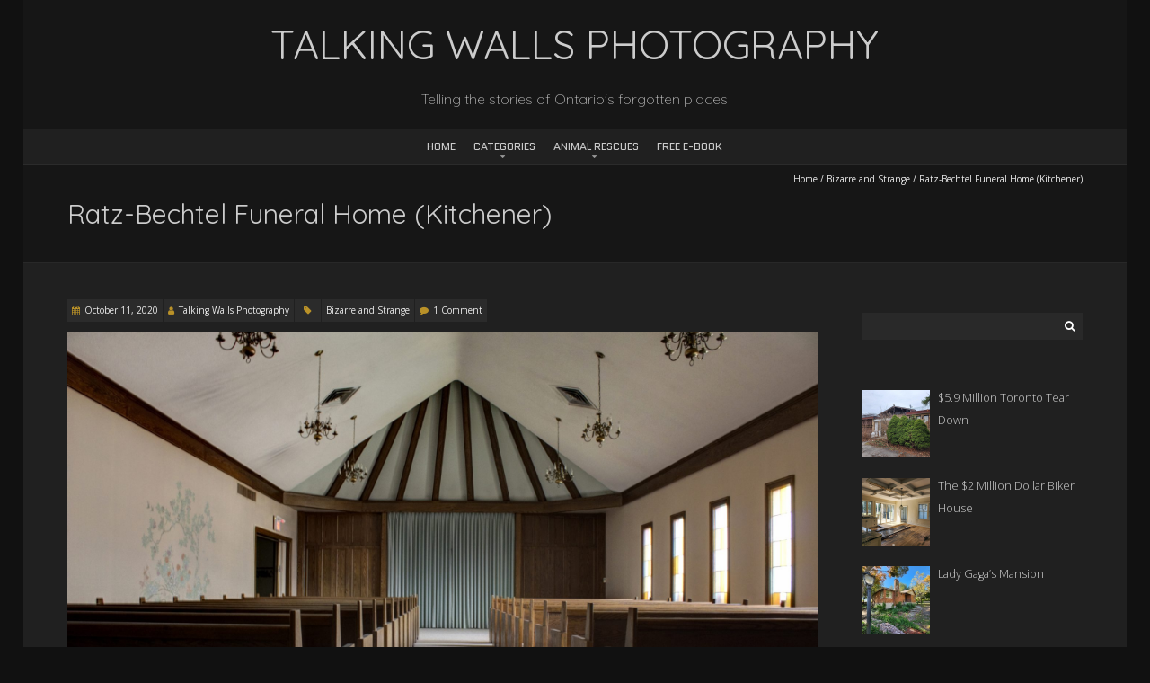

--- FILE ---
content_type: text/html; charset=UTF-8
request_url: https://www.talkingwallsphoto.com/bizarre-and-strange-places-in-ontario/ratz-bechtel-funeral-home/
body_size: 42399
content:
<!DOCTYPE html>
<!--[if lt IE 7 ]><html class="ie ie6" lang="en-US"><![endif]-->
<!--[if IE 7 ]><html class="ie ie7" lang="en-US"><![endif]-->
<!--[if IE 8 ]><html class="ie ie8" lang="en-US"><![endif]-->
<!--[if (gte IE 9)|!(IE)]><!--><html lang="en-US"><!--<![endif]-->
<head>
<meta charset="UTF-8" />
<meta name="viewport" content="width=device-width, initial-scale=1, maximum-scale=1" />
<meta http-equiv="X-UA-Compatible" content="IE=edge,chrome=1">
<link rel="profile" href="https://gmpg.org/xfn/11" />
<link rel="pingback" href="https://www.talkingwallsphoto.com/xmlrpc.php" />
<!--[if lt IE 9]>
<script src="https://www.talkingwallsphoto.com/wp-content/themes/blackoot-pro/js/html5.js?ver=45a6734a5b57" type="text/javascript"></script>
<![endif]-->
<title>Ratz-Bechtel Funeral Home (Kitchener) &#8211; Talking Walls Photography</title>
<style>.flying-press-lazy-bg{background-image:none!important;}</style>


<meta name='robots' content='max-image-preview:large' />
<link rel='dns-prefetch' href='//www.googletagmanager.com' />

<link rel="alternate" title="oEmbed (JSON)" type="application/json+oembed" href="https://www.talkingwallsphoto.com/wp-json/oembed/1.0/embed?url=https%3A%2F%2Fwww.talkingwallsphoto.com%2Fbizarre-and-strange-places-in-ontario%2Fratz-bechtel-funeral-home" />
<link rel="alternate" title="oEmbed (XML)" type="text/xml+oembed" href="https://www.talkingwallsphoto.com/wp-json/oembed/1.0/embed?url=https%3A%2F%2Fwww.talkingwallsphoto.com%2Fbizarre-and-strange-places-in-ontario%2Fratz-bechtel-funeral-home&#038;format=xml" />
<style id='wp-img-auto-sizes-contain-inline-css' type='text/css'>img:is([sizes=auto i],[sizes^="auto," i]){contain-intrinsic-size:3000px 1500px}
/*# sourceURL=wp-img-auto-sizes-contain-inline-css */</style>
<link rel='stylesheet' id='dashicons-css' href='https://www.talkingwallsphoto.com/wp-content/cache/flying-press/6c05185027c3.dashicons.min.css' type='text/css' media='all' />
<link rel='stylesheet' id='post-views-counter-frontend-css' href='https://www.talkingwallsphoto.com/wp-content/cache/flying-press/1ae2b2895a89.frontend.css' type='text/css' media='all' />
<style id='wp-emoji-styles-inline-css' type='text/css'>img.wp-smiley, img.emoji {
		display: inline !important;
		border: none !important;
		box-shadow: none !important;
		height: 1em !important;
		width: 1em !important;
		margin: 0 0.07em !important;
		vertical-align: -0.1em !important;
		background: none !important;
		padding: 0 !important;
	}
/*# sourceURL=wp-emoji-styles-inline-css */</style>
<style id='wp-block-library-inline-css' type='text/css'>:root{--wp-block-synced-color:#7a00df;--wp-block-synced-color--rgb:122,0,223;--wp-bound-block-color:var(--wp-block-synced-color);--wp-editor-canvas-background:#ddd;--wp-admin-theme-color:#007cba;--wp-admin-theme-color--rgb:0,124,186;--wp-admin-theme-color-darker-10:#006ba1;--wp-admin-theme-color-darker-10--rgb:0,107,160.5;--wp-admin-theme-color-darker-20:#005a87;--wp-admin-theme-color-darker-20--rgb:0,90,135;--wp-admin-border-width-focus:2px}@media (min-resolution:192dpi){:root{--wp-admin-border-width-focus:1.5px}}.wp-element-button{cursor:pointer}:root .has-very-light-gray-background-color{background-color:#eee}:root .has-very-dark-gray-background-color{background-color:#313131}:root .has-very-light-gray-color{color:#eee}:root .has-very-dark-gray-color{color:#313131}:root .has-vivid-green-cyan-to-vivid-cyan-blue-gradient-background{background:linear-gradient(135deg,#00d084,#0693e3)}:root .has-purple-crush-gradient-background{background:linear-gradient(135deg,#34e2e4,#4721fb 50%,#ab1dfe)}:root .has-hazy-dawn-gradient-background{background:linear-gradient(135deg,#faaca8,#dad0ec)}:root .has-subdued-olive-gradient-background{background:linear-gradient(135deg,#fafae1,#67a671)}:root .has-atomic-cream-gradient-background{background:linear-gradient(135deg,#fdd79a,#004a59)}:root .has-nightshade-gradient-background{background:linear-gradient(135deg,#330968,#31cdcf)}:root .has-midnight-gradient-background{background:linear-gradient(135deg,#020381,#2874fc)}:root{--wp--preset--font-size--normal:16px;--wp--preset--font-size--huge:42px}.has-regular-font-size{font-size:1em}.has-larger-font-size{font-size:2.625em}.has-normal-font-size{font-size:var(--wp--preset--font-size--normal)}.has-huge-font-size{font-size:var(--wp--preset--font-size--huge)}.has-text-align-center{text-align:center}.has-text-align-left{text-align:left}.has-text-align-right{text-align:right}.has-fit-text{white-space:nowrap!important}#end-resizable-editor-section{display:none}.aligncenter{clear:both}.items-justified-left{justify-content:flex-start}.items-justified-center{justify-content:center}.items-justified-right{justify-content:flex-end}.items-justified-space-between{justify-content:space-between}.screen-reader-text{border:0;clip-path:inset(50%);height:1px;margin:-1px;overflow:hidden;padding:0;position:absolute;width:1px;word-wrap:normal!important}.screen-reader-text:focus{background-color:#ddd;clip-path:none;color:#444;display:block;font-size:1em;height:auto;left:5px;line-height:normal;padding:15px 23px 14px;text-decoration:none;top:5px;width:auto;z-index:100000}html :where(.has-border-color){border-style:solid}html :where([style*=border-top-color]){border-top-style:solid}html :where([style*=border-right-color]){border-right-style:solid}html :where([style*=border-bottom-color]){border-bottom-style:solid}html :where([style*=border-left-color]){border-left-style:solid}html :where([style*=border-width]){border-style:solid}html :where([style*=border-top-width]){border-top-style:solid}html :where([style*=border-right-width]){border-right-style:solid}html :where([style*=border-bottom-width]){border-bottom-style:solid}html :where([style*=border-left-width]){border-left-style:solid}html :where(img[class*=wp-image-]){height:auto;max-width:100%}:where(figure){margin:0 0 1em}html :where(.is-position-sticky){--wp-admin--admin-bar--position-offset:var(--wp-admin--admin-bar--height,0px)}@media screen and (max-width:600px){html :where(.is-position-sticky){--wp-admin--admin-bar--position-offset:0px}}

/*# sourceURL=wp-block-library-inline-css */</style><style id='wp-block-gallery-inline-css' type='text/css'>.blocks-gallery-grid:not(.has-nested-images),.wp-block-gallery:not(.has-nested-images){display:flex;flex-wrap:wrap;list-style-type:none;margin:0;padding:0}.blocks-gallery-grid:not(.has-nested-images) .blocks-gallery-image,.blocks-gallery-grid:not(.has-nested-images) .blocks-gallery-item,.wp-block-gallery:not(.has-nested-images) .blocks-gallery-image,.wp-block-gallery:not(.has-nested-images) .blocks-gallery-item{display:flex;flex-direction:column;flex-grow:1;justify-content:center;margin:0 1em 1em 0;position:relative;width:calc(50% - 1em)}.blocks-gallery-grid:not(.has-nested-images) .blocks-gallery-image:nth-of-type(2n),.blocks-gallery-grid:not(.has-nested-images) .blocks-gallery-item:nth-of-type(2n),.wp-block-gallery:not(.has-nested-images) .blocks-gallery-image:nth-of-type(2n),.wp-block-gallery:not(.has-nested-images) .blocks-gallery-item:nth-of-type(2n){margin-right:0}.blocks-gallery-grid:not(.has-nested-images) .blocks-gallery-image figure,.blocks-gallery-grid:not(.has-nested-images) .blocks-gallery-item figure,.wp-block-gallery:not(.has-nested-images) .blocks-gallery-image figure,.wp-block-gallery:not(.has-nested-images) .blocks-gallery-item figure{align-items:flex-end;display:flex;height:100%;justify-content:flex-start;margin:0}.blocks-gallery-grid:not(.has-nested-images) .blocks-gallery-image img,.blocks-gallery-grid:not(.has-nested-images) .blocks-gallery-item img,.wp-block-gallery:not(.has-nested-images) .blocks-gallery-image img,.wp-block-gallery:not(.has-nested-images) .blocks-gallery-item img{display:block;height:auto;max-width:100%;width:auto}.blocks-gallery-grid:not(.has-nested-images) .blocks-gallery-image figcaption,.blocks-gallery-grid:not(.has-nested-images) .blocks-gallery-item figcaption,.wp-block-gallery:not(.has-nested-images) .blocks-gallery-image figcaption,.wp-block-gallery:not(.has-nested-images) .blocks-gallery-item figcaption{background:linear-gradient(0deg,#000000b3,#0000004d 70%,#0000);bottom:0;box-sizing:border-box;color:#fff;font-size:.8em;margin:0;max-height:100%;overflow:auto;padding:3em .77em .7em;position:absolute;text-align:center;width:100%;z-index:2}.blocks-gallery-grid:not(.has-nested-images) .blocks-gallery-image figcaption img,.blocks-gallery-grid:not(.has-nested-images) .blocks-gallery-item figcaption img,.wp-block-gallery:not(.has-nested-images) .blocks-gallery-image figcaption img,.wp-block-gallery:not(.has-nested-images) .blocks-gallery-item figcaption img{display:inline}.blocks-gallery-grid:not(.has-nested-images) figcaption,.wp-block-gallery:not(.has-nested-images) figcaption{flex-grow:1}.blocks-gallery-grid:not(.has-nested-images).is-cropped .blocks-gallery-image a,.blocks-gallery-grid:not(.has-nested-images).is-cropped .blocks-gallery-image img,.blocks-gallery-grid:not(.has-nested-images).is-cropped .blocks-gallery-item a,.blocks-gallery-grid:not(.has-nested-images).is-cropped .blocks-gallery-item img,.wp-block-gallery:not(.has-nested-images).is-cropped .blocks-gallery-image a,.wp-block-gallery:not(.has-nested-images).is-cropped .blocks-gallery-image img,.wp-block-gallery:not(.has-nested-images).is-cropped .blocks-gallery-item a,.wp-block-gallery:not(.has-nested-images).is-cropped .blocks-gallery-item img{flex:1;height:100%;object-fit:cover;width:100%}.blocks-gallery-grid:not(.has-nested-images).columns-1 .blocks-gallery-image,.blocks-gallery-grid:not(.has-nested-images).columns-1 .blocks-gallery-item,.wp-block-gallery:not(.has-nested-images).columns-1 .blocks-gallery-image,.wp-block-gallery:not(.has-nested-images).columns-1 .blocks-gallery-item{margin-right:0;width:100%}@media (min-width:600px){.blocks-gallery-grid:not(.has-nested-images).columns-3 .blocks-gallery-image,.blocks-gallery-grid:not(.has-nested-images).columns-3 .blocks-gallery-item,.wp-block-gallery:not(.has-nested-images).columns-3 .blocks-gallery-image,.wp-block-gallery:not(.has-nested-images).columns-3 .blocks-gallery-item{margin-right:1em;width:calc(33.33333% - .66667em)}.blocks-gallery-grid:not(.has-nested-images).columns-4 .blocks-gallery-image,.blocks-gallery-grid:not(.has-nested-images).columns-4 .blocks-gallery-item,.wp-block-gallery:not(.has-nested-images).columns-4 .blocks-gallery-image,.wp-block-gallery:not(.has-nested-images).columns-4 .blocks-gallery-item{margin-right:1em;width:calc(25% - .75em)}.blocks-gallery-grid:not(.has-nested-images).columns-5 .blocks-gallery-image,.blocks-gallery-grid:not(.has-nested-images).columns-5 .blocks-gallery-item,.wp-block-gallery:not(.has-nested-images).columns-5 .blocks-gallery-image,.wp-block-gallery:not(.has-nested-images).columns-5 .blocks-gallery-item{margin-right:1em;width:calc(20% - .8em)}.blocks-gallery-grid:not(.has-nested-images).columns-6 .blocks-gallery-image,.blocks-gallery-grid:not(.has-nested-images).columns-6 .blocks-gallery-item,.wp-block-gallery:not(.has-nested-images).columns-6 .blocks-gallery-image,.wp-block-gallery:not(.has-nested-images).columns-6 .blocks-gallery-item{margin-right:1em;width:calc(16.66667% - .83333em)}.blocks-gallery-grid:not(.has-nested-images).columns-7 .blocks-gallery-image,.blocks-gallery-grid:not(.has-nested-images).columns-7 .blocks-gallery-item,.wp-block-gallery:not(.has-nested-images).columns-7 .blocks-gallery-image,.wp-block-gallery:not(.has-nested-images).columns-7 .blocks-gallery-item{margin-right:1em;width:calc(14.28571% - .85714em)}.blocks-gallery-grid:not(.has-nested-images).columns-8 .blocks-gallery-image,.blocks-gallery-grid:not(.has-nested-images).columns-8 .blocks-gallery-item,.wp-block-gallery:not(.has-nested-images).columns-8 .blocks-gallery-image,.wp-block-gallery:not(.has-nested-images).columns-8 .blocks-gallery-item{margin-right:1em;width:calc(12.5% - .875em)}.blocks-gallery-grid:not(.has-nested-images).columns-1 .blocks-gallery-image:nth-of-type(1n),.blocks-gallery-grid:not(.has-nested-images).columns-1 .blocks-gallery-item:nth-of-type(1n),.blocks-gallery-grid:not(.has-nested-images).columns-2 .blocks-gallery-image:nth-of-type(2n),.blocks-gallery-grid:not(.has-nested-images).columns-2 .blocks-gallery-item:nth-of-type(2n),.blocks-gallery-grid:not(.has-nested-images).columns-3 .blocks-gallery-image:nth-of-type(3n),.blocks-gallery-grid:not(.has-nested-images).columns-3 .blocks-gallery-item:nth-of-type(3n),.blocks-gallery-grid:not(.has-nested-images).columns-4 .blocks-gallery-image:nth-of-type(4n),.blocks-gallery-grid:not(.has-nested-images).columns-4 .blocks-gallery-item:nth-of-type(4n),.blocks-gallery-grid:not(.has-nested-images).columns-5 .blocks-gallery-image:nth-of-type(5n),.blocks-gallery-grid:not(.has-nested-images).columns-5 .blocks-gallery-item:nth-of-type(5n),.blocks-gallery-grid:not(.has-nested-images).columns-6 .blocks-gallery-image:nth-of-type(6n),.blocks-gallery-grid:not(.has-nested-images).columns-6 .blocks-gallery-item:nth-of-type(6n),.blocks-gallery-grid:not(.has-nested-images).columns-7 .blocks-gallery-image:nth-of-type(7n),.blocks-gallery-grid:not(.has-nested-images).columns-7 .blocks-gallery-item:nth-of-type(7n),.blocks-gallery-grid:not(.has-nested-images).columns-8 .blocks-gallery-image:nth-of-type(8n),.blocks-gallery-grid:not(.has-nested-images).columns-8 .blocks-gallery-item:nth-of-type(8n),.wp-block-gallery:not(.has-nested-images).columns-1 .blocks-gallery-image:nth-of-type(1n),.wp-block-gallery:not(.has-nested-images).columns-1 .blocks-gallery-item:nth-of-type(1n),.wp-block-gallery:not(.has-nested-images).columns-2 .blocks-gallery-image:nth-of-type(2n),.wp-block-gallery:not(.has-nested-images).columns-2 .blocks-gallery-item:nth-of-type(2n),.wp-block-gallery:not(.has-nested-images).columns-3 .blocks-gallery-image:nth-of-type(3n),.wp-block-gallery:not(.has-nested-images).columns-3 .blocks-gallery-item:nth-of-type(3n),.wp-block-gallery:not(.has-nested-images).columns-4 .blocks-gallery-image:nth-of-type(4n),.wp-block-gallery:not(.has-nested-images).columns-4 .blocks-gallery-item:nth-of-type(4n),.wp-block-gallery:not(.has-nested-images).columns-5 .blocks-gallery-image:nth-of-type(5n),.wp-block-gallery:not(.has-nested-images).columns-5 .blocks-gallery-item:nth-of-type(5n),.wp-block-gallery:not(.has-nested-images).columns-6 .blocks-gallery-image:nth-of-type(6n),.wp-block-gallery:not(.has-nested-images).columns-6 .blocks-gallery-item:nth-of-type(6n),.wp-block-gallery:not(.has-nested-images).columns-7 .blocks-gallery-image:nth-of-type(7n),.wp-block-gallery:not(.has-nested-images).columns-7 .blocks-gallery-item:nth-of-type(7n),.wp-block-gallery:not(.has-nested-images).columns-8 .blocks-gallery-image:nth-of-type(8n),.wp-block-gallery:not(.has-nested-images).columns-8 .blocks-gallery-item:nth-of-type(8n){margin-right:0}}.blocks-gallery-grid:not(.has-nested-images) .blocks-gallery-image:last-child,.blocks-gallery-grid:not(.has-nested-images) .blocks-gallery-item:last-child,.wp-block-gallery:not(.has-nested-images) .blocks-gallery-image:last-child,.wp-block-gallery:not(.has-nested-images) .blocks-gallery-item:last-child{margin-right:0}.blocks-gallery-grid:not(.has-nested-images).alignleft,.blocks-gallery-grid:not(.has-nested-images).alignright,.wp-block-gallery:not(.has-nested-images).alignleft,.wp-block-gallery:not(.has-nested-images).alignright{max-width:420px;width:100%}.blocks-gallery-grid:not(.has-nested-images).aligncenter .blocks-gallery-item figure,.wp-block-gallery:not(.has-nested-images).aligncenter .blocks-gallery-item figure{justify-content:center}.wp-block-gallery:not(.is-cropped) .blocks-gallery-item{align-self:flex-start}figure.wp-block-gallery.has-nested-images{align-items:normal}.wp-block-gallery.has-nested-images figure.wp-block-image:not(#individual-image){margin:0;width:calc(50% - var(--wp--style--unstable-gallery-gap, 16px)/2)}.wp-block-gallery.has-nested-images figure.wp-block-image{box-sizing:border-box;display:flex;flex-direction:column;flex-grow:1;justify-content:center;max-width:100%;position:relative}.wp-block-gallery.has-nested-images figure.wp-block-image>a,.wp-block-gallery.has-nested-images figure.wp-block-image>div{flex-direction:column;flex-grow:1;margin:0}.wp-block-gallery.has-nested-images figure.wp-block-image img{display:block;height:auto;max-width:100%!important;width:auto}.wp-block-gallery.has-nested-images figure.wp-block-image figcaption,.wp-block-gallery.has-nested-images figure.wp-block-image:has(figcaption):before{bottom:0;left:0;max-height:100%;position:absolute;right:0}.wp-block-gallery.has-nested-images figure.wp-block-image:has(figcaption):before{backdrop-filter:blur(3px);content:"";height:100%;-webkit-mask-image:linear-gradient(0deg,#000 20%,#0000);mask-image:linear-gradient(0deg,#000 20%,#0000);max-height:40%;pointer-events:none}.wp-block-gallery.has-nested-images figure.wp-block-image figcaption{box-sizing:border-box;color:#fff;font-size:13px;margin:0;overflow:auto;padding:1em;text-align:center;text-shadow:0 0 1.5px #000}.wp-block-gallery.has-nested-images figure.wp-block-image figcaption::-webkit-scrollbar{height:12px;width:12px}.wp-block-gallery.has-nested-images figure.wp-block-image figcaption::-webkit-scrollbar-track{background-color:initial}.wp-block-gallery.has-nested-images figure.wp-block-image figcaption::-webkit-scrollbar-thumb{background-clip:padding-box;background-color:initial;border:3px solid #0000;border-radius:8px}.wp-block-gallery.has-nested-images figure.wp-block-image figcaption:focus-within::-webkit-scrollbar-thumb,.wp-block-gallery.has-nested-images figure.wp-block-image figcaption:focus::-webkit-scrollbar-thumb,.wp-block-gallery.has-nested-images figure.wp-block-image figcaption:hover::-webkit-scrollbar-thumb{background-color:#fffc}.wp-block-gallery.has-nested-images figure.wp-block-image figcaption{scrollbar-color:#0000 #0000;scrollbar-gutter:stable both-edges;scrollbar-width:thin}.wp-block-gallery.has-nested-images figure.wp-block-image figcaption:focus,.wp-block-gallery.has-nested-images figure.wp-block-image figcaption:focus-within,.wp-block-gallery.has-nested-images figure.wp-block-image figcaption:hover{scrollbar-color:#fffc #0000}.wp-block-gallery.has-nested-images figure.wp-block-image figcaption{will-change:transform}@media (hover:none){.wp-block-gallery.has-nested-images figure.wp-block-image figcaption{scrollbar-color:#fffc #0000}}.wp-block-gallery.has-nested-images figure.wp-block-image figcaption{background:linear-gradient(0deg,#0006,#0000)}.wp-block-gallery.has-nested-images figure.wp-block-image figcaption img{display:inline}.wp-block-gallery.has-nested-images figure.wp-block-image figcaption a{color:inherit}.wp-block-gallery.has-nested-images figure.wp-block-image.has-custom-border img{box-sizing:border-box}.wp-block-gallery.has-nested-images figure.wp-block-image.has-custom-border>a,.wp-block-gallery.has-nested-images figure.wp-block-image.has-custom-border>div,.wp-block-gallery.has-nested-images figure.wp-block-image.is-style-rounded>a,.wp-block-gallery.has-nested-images figure.wp-block-image.is-style-rounded>div{flex:1 1 auto}.wp-block-gallery.has-nested-images figure.wp-block-image.has-custom-border figcaption,.wp-block-gallery.has-nested-images figure.wp-block-image.is-style-rounded figcaption{background:none;color:inherit;flex:initial;margin:0;padding:10px 10px 9px;position:relative;text-shadow:none}.wp-block-gallery.has-nested-images figure.wp-block-image.has-custom-border:before,.wp-block-gallery.has-nested-images figure.wp-block-image.is-style-rounded:before{content:none}.wp-block-gallery.has-nested-images figcaption{flex-basis:100%;flex-grow:1;text-align:center}.wp-block-gallery.has-nested-images:not(.is-cropped) figure.wp-block-image:not(#individual-image){margin-bottom:auto;margin-top:0}.wp-block-gallery.has-nested-images.is-cropped figure.wp-block-image:not(#individual-image){align-self:inherit}.wp-block-gallery.has-nested-images.is-cropped figure.wp-block-image:not(#individual-image)>a,.wp-block-gallery.has-nested-images.is-cropped figure.wp-block-image:not(#individual-image)>div:not(.components-drop-zone){display:flex}.wp-block-gallery.has-nested-images.is-cropped figure.wp-block-image:not(#individual-image) a,.wp-block-gallery.has-nested-images.is-cropped figure.wp-block-image:not(#individual-image) img{flex:1 0 0%;height:100%;object-fit:cover;width:100%}.wp-block-gallery.has-nested-images.columns-1 figure.wp-block-image:not(#individual-image){width:100%}@media (min-width:600px){.wp-block-gallery.has-nested-images.columns-3 figure.wp-block-image:not(#individual-image){width:calc(33.33333% - var(--wp--style--unstable-gallery-gap, 16px)*.66667)}.wp-block-gallery.has-nested-images.columns-4 figure.wp-block-image:not(#individual-image){width:calc(25% - var(--wp--style--unstable-gallery-gap, 16px)*.75)}.wp-block-gallery.has-nested-images.columns-5 figure.wp-block-image:not(#individual-image){width:calc(20% - var(--wp--style--unstable-gallery-gap, 16px)*.8)}.wp-block-gallery.has-nested-images.columns-6 figure.wp-block-image:not(#individual-image){width:calc(16.66667% - var(--wp--style--unstable-gallery-gap, 16px)*.83333)}.wp-block-gallery.has-nested-images.columns-7 figure.wp-block-image:not(#individual-image){width:calc(14.28571% - var(--wp--style--unstable-gallery-gap, 16px)*.85714)}.wp-block-gallery.has-nested-images.columns-8 figure.wp-block-image:not(#individual-image){width:calc(12.5% - var(--wp--style--unstable-gallery-gap, 16px)*.875)}.wp-block-gallery.has-nested-images.columns-default figure.wp-block-image:not(#individual-image){width:calc(33.33% - var(--wp--style--unstable-gallery-gap, 16px)*.66667)}.wp-block-gallery.has-nested-images.columns-default figure.wp-block-image:not(#individual-image):first-child:nth-last-child(2),.wp-block-gallery.has-nested-images.columns-default figure.wp-block-image:not(#individual-image):first-child:nth-last-child(2)~figure.wp-block-image:not(#individual-image){width:calc(50% - var(--wp--style--unstable-gallery-gap, 16px)*.5)}.wp-block-gallery.has-nested-images.columns-default figure.wp-block-image:not(#individual-image):first-child:last-child{width:100%}}.wp-block-gallery.has-nested-images.alignleft,.wp-block-gallery.has-nested-images.alignright{max-width:420px;width:100%}.wp-block-gallery.has-nested-images.aligncenter{justify-content:center}
/*# sourceURL=https://www.talkingwallsphoto.com/wp-includes/blocks/gallery/style.min.css */</style>
<style id='wp-block-image-inline-css' type='text/css'>
.wp-block-image>a,.wp-block-image>figure>a{display:inline-block}.wp-block-image img{box-sizing:border-box;height:auto;max-width:100%;vertical-align:bottom}@media not (prefers-reduced-motion){.wp-block-image img.hide{visibility:hidden}.wp-block-image img.show{animation:show-content-image .4s}}.wp-block-image[style*=border-radius] img,.wp-block-image[style*=border-radius]>a{border-radius:inherit}.wp-block-image.has-custom-border img{box-sizing:border-box}.wp-block-image.aligncenter{text-align:center}.wp-block-image.alignfull>a,.wp-block-image.alignwide>a{width:100%}.wp-block-image.alignfull img,.wp-block-image.alignwide img{height:auto;width:100%}.wp-block-image .aligncenter,.wp-block-image .alignleft,.wp-block-image .alignright,.wp-block-image.aligncenter,.wp-block-image.alignleft,.wp-block-image.alignright{display:table}.wp-block-image .aligncenter>figcaption,.wp-block-image .alignleft>figcaption,.wp-block-image .alignright>figcaption,.wp-block-image.aligncenter>figcaption,.wp-block-image.alignleft>figcaption,.wp-block-image.alignright>figcaption{caption-side:bottom;display:table-caption}.wp-block-image .alignleft{float:left;margin:.5em 1em .5em 0}.wp-block-image .alignright{float:right;margin:.5em 0 .5em 1em}.wp-block-image .aligncenter{margin-left:auto;margin-right:auto}.wp-block-image :where(figcaption){margin-bottom:1em;margin-top:.5em}.wp-block-image.is-style-circle-mask img{border-radius:9999px}@supports ((-webkit-mask-image:none) or (mask-image:none)) or (-webkit-mask-image:none){.wp-block-image.is-style-circle-mask img{border-radius:0;-webkit-mask-image:url('data:image/svg+xml;utf8,<svg viewBox="0 0 100 100" xmlns="http://www.w3.org/2000/svg"><circle cx="50" cy="50" r="50"/></svg>');mask-image:url('data:image/svg+xml;utf8,<svg viewBox="0 0 100 100" xmlns="http://www.w3.org/2000/svg"><circle cx="50" cy="50" r="50"/></svg>');mask-mode:alpha;-webkit-mask-position:center;mask-position:center;-webkit-mask-repeat:no-repeat;mask-repeat:no-repeat;-webkit-mask-size:contain;mask-size:contain}}:root :where(.wp-block-image.is-style-rounded img,.wp-block-image .is-style-rounded img){border-radius:9999px}.wp-block-image figure{margin:0}.wp-lightbox-container{display:flex;flex-direction:column;position:relative}.wp-lightbox-container img{cursor:zoom-in}.wp-lightbox-container img:hover+button{opacity:1}.wp-lightbox-container button{align-items:center;backdrop-filter:blur(16px) saturate(180%);background-color:#5a5a5a40;border:none;border-radius:4px;cursor:zoom-in;display:flex;height:20px;justify-content:center;opacity:0;padding:0;position:absolute;right:16px;text-align:center;top:16px;width:20px;z-index:100}@media not (prefers-reduced-motion){.wp-lightbox-container button{transition:opacity .2s ease}}.wp-lightbox-container button:focus-visible{outline:3px auto #5a5a5a40;outline:3px auto -webkit-focus-ring-color;outline-offset:3px}.wp-lightbox-container button:hover{cursor:pointer;opacity:1}.wp-lightbox-container button:focus{opacity:1}.wp-lightbox-container button:focus,.wp-lightbox-container button:hover,.wp-lightbox-container button:not(:hover):not(:active):not(.has-background){background-color:#5a5a5a40;border:none}.wp-lightbox-overlay{box-sizing:border-box;cursor:zoom-out;height:100vh;left:0;overflow:hidden;position:fixed;top:0;visibility:hidden;width:100%;z-index:100000}.wp-lightbox-overlay .close-button{align-items:center;cursor:pointer;display:flex;justify-content:center;min-height:40px;min-width:40px;padding:0;position:absolute;right:calc(env(safe-area-inset-right) + 16px);top:calc(env(safe-area-inset-top) + 16px);z-index:5000000}.wp-lightbox-overlay .close-button:focus,.wp-lightbox-overlay .close-button:hover,.wp-lightbox-overlay .close-button:not(:hover):not(:active):not(.has-background){background:none;border:none}.wp-lightbox-overlay .lightbox-image-container{height:var(--wp--lightbox-container-height);left:50%;overflow:hidden;position:absolute;top:50%;transform:translate(-50%,-50%);transform-origin:top left;width:var(--wp--lightbox-container-width);z-index:9999999999}.wp-lightbox-overlay .wp-block-image{align-items:center;box-sizing:border-box;display:flex;height:100%;justify-content:center;margin:0;position:relative;transform-origin:0 0;width:100%;z-index:3000000}.wp-lightbox-overlay .wp-block-image img{height:var(--wp--lightbox-image-height);min-height:var(--wp--lightbox-image-height);min-width:var(--wp--lightbox-image-width);width:var(--wp--lightbox-image-width)}.wp-lightbox-overlay .wp-block-image figcaption{display:none}.wp-lightbox-overlay button{background:none;border:none}.wp-lightbox-overlay .scrim{background-color:#fff;height:100%;opacity:.9;position:absolute;width:100%;z-index:2000000}.wp-lightbox-overlay.active{visibility:visible}@media not (prefers-reduced-motion){.wp-lightbox-overlay.active{animation:turn-on-visibility .25s both}.wp-lightbox-overlay.active img{animation:turn-on-visibility .35s both}.wp-lightbox-overlay.show-closing-animation:not(.active){animation:turn-off-visibility .35s both}.wp-lightbox-overlay.show-closing-animation:not(.active) img{animation:turn-off-visibility .25s both}.wp-lightbox-overlay.zoom.active{animation:none;opacity:1;visibility:visible}.wp-lightbox-overlay.zoom.active .lightbox-image-container{animation:lightbox-zoom-in .4s}.wp-lightbox-overlay.zoom.active .lightbox-image-container img{animation:none}.wp-lightbox-overlay.zoom.active .scrim{animation:turn-on-visibility .4s forwards}.wp-lightbox-overlay.zoom.show-closing-animation:not(.active){animation:none}.wp-lightbox-overlay.zoom.show-closing-animation:not(.active) .lightbox-image-container{animation:lightbox-zoom-out .4s}.wp-lightbox-overlay.zoom.show-closing-animation:not(.active) .lightbox-image-container img{animation:none}.wp-lightbox-overlay.zoom.show-closing-animation:not(.active) .scrim{animation:turn-off-visibility .4s forwards}}@keyframes show-content-image{0%{visibility:hidden}99%{visibility:hidden}to{visibility:visible}}@keyframes turn-on-visibility{0%{opacity:0}to{opacity:1}}@keyframes turn-off-visibility{0%{opacity:1;visibility:visible}99%{opacity:0;visibility:visible}to{opacity:0;visibility:hidden}}@keyframes lightbox-zoom-in{0%{transform:translate(calc((-100vw + var(--wp--lightbox-scrollbar-width))/2 + var(--wp--lightbox-initial-left-position)),calc(-50vh + var(--wp--lightbox-initial-top-position))) scale(var(--wp--lightbox-scale))}to{transform:translate(-50%,-50%) scale(1)}}@keyframes lightbox-zoom-out{0%{transform:translate(-50%,-50%) scale(1);visibility:visible}99%{visibility:visible}to{transform:translate(calc((-100vw + var(--wp--lightbox-scrollbar-width))/2 + var(--wp--lightbox-initial-left-position)),calc(-50vh + var(--wp--lightbox-initial-top-position))) scale(var(--wp--lightbox-scale));visibility:hidden}}
/*# sourceURL=https://www.talkingwallsphoto.com/wp-includes/blocks/image/style.min.css */
</style>
<style id='wp-block-embed-inline-css' type='text/css'>.wp-block-embed.alignleft,.wp-block-embed.alignright,.wp-block[data-align=left]>[data-type="core/embed"],.wp-block[data-align=right]>[data-type="core/embed"]{max-width:360px;width:100%}.wp-block-embed.alignleft .wp-block-embed__wrapper,.wp-block-embed.alignright .wp-block-embed__wrapper,.wp-block[data-align=left]>[data-type="core/embed"] .wp-block-embed__wrapper,.wp-block[data-align=right]>[data-type="core/embed"] .wp-block-embed__wrapper{min-width:280px}.wp-block-cover .wp-block-embed{min-height:240px;min-width:320px}.wp-block-embed{overflow-wrap:break-word}.wp-block-embed :where(figcaption){margin-bottom:1em;margin-top:.5em}.wp-block-embed iframe{max-width:100%}.wp-block-embed__wrapper{position:relative}.wp-embed-responsive . .wp-block-embed__wrapper:before{content:"";display:block;padding-top:50%}.wp-embed-responsive . iframe{bottom:0;height:100%;left:0;position:absolute;right:0;top:0;width:100%}.wp-embed-responsive .wp-embed-aspect-21-9 .wp-block-embed__wrapper:before{padding-top:42.85%}.wp-embed-responsive .wp-embed-aspect-18-9 .wp-block-embed__wrapper:before{padding-top:50%}.wp-embed-responsive .wp-embed-aspect-16-9 .wp-block-embed__wrapper:before{padding-top:56.25%}.wp-embed-responsive .wp-embed-aspect-4-3 .wp-block-embed__wrapper:before{padding-top:75%}.wp-embed-responsive .wp-embed-aspect-1-1 .wp-block-embed__wrapper:before{padding-top:100%}.wp-embed-responsive .wp-embed-aspect-9-16 .wp-block-embed__wrapper:before{padding-top:177.77%}.wp-embed-responsive .wp-embed-aspect-1-2 .wp-block-embed__wrapper:before{padding-top:200%}
/*# sourceURL=https://www.talkingwallsphoto.com/wp-includes/blocks/embed/style.min.css */</style>
<style id='wp-block-paragraph-inline-css' type='text/css'>.is-small-text{font-size:.875em}.is-regular-text{font-size:1em}.is-large-text{font-size:2.25em}.is-larger-text{font-size:3em}.has-drop-cap:not(:focus):first-letter{float:left;font-size:8.4em;font-style:normal;font-weight:100;line-height:.68;margin:.05em .1em 0 0;text-transform:uppercase}body.rtl .has-drop-cap:not(:focus):first-letter{float:none;margin-left:.1em}p.has-drop-cap.has-background{overflow:hidden}:root :where(p.has-background){padding:1.25em 2.375em}:where(p.has-text-color:not(.has-link-color)) a{color:inherit}p.has-text-align-left[style*="writing-mode:vertical-lr"],p.has-text-align-right[style*="writing-mode:vertical-rl"]{rotate:180deg}
/*# sourceURL=https://www.talkingwallsphoto.com/wp-includes/blocks/paragraph/style.min.css */</style>
<style id='global-styles-inline-css' type='text/css'>:root{--wp--preset--aspect-ratio--square: 1;--wp--preset--aspect-ratio--4-3: 4/3;--wp--preset--aspect-ratio--3-4: 3/4;--wp--preset--aspect-ratio--3-2: 3/2;--wp--preset--aspect-ratio--2-3: 2/3;--wp--preset--aspect-ratio--16-9: 16/9;--wp--preset--aspect-ratio--9-16: 9/16;--wp--preset--color--black: #000000;--wp--preset--color--cyan-bluish-gray: #abb8c3;--wp--preset--color--white: #ffffff;--wp--preset--color--pale-pink: #f78da7;--wp--preset--color--vivid-red: #cf2e2e;--wp--preset--color--luminous-vivid-orange: #ff6900;--wp--preset--color--luminous-vivid-amber: #fcb900;--wp--preset--color--light-green-cyan: #7bdcb5;--wp--preset--color--vivid-green-cyan: #00d084;--wp--preset--color--pale-cyan-blue: #8ed1fc;--wp--preset--color--vivid-cyan-blue: #0693e3;--wp--preset--color--vivid-purple: #9b51e0;--wp--preset--gradient--vivid-cyan-blue-to-vivid-purple: linear-gradient(135deg,rgb(6,147,227) 0%,rgb(155,81,224) 100%);--wp--preset--gradient--light-green-cyan-to-vivid-green-cyan: linear-gradient(135deg,rgb(122,220,180) 0%,rgb(0,208,130) 100%);--wp--preset--gradient--luminous-vivid-amber-to-luminous-vivid-orange: linear-gradient(135deg,rgb(252,185,0) 0%,rgb(255,105,0) 100%);--wp--preset--gradient--luminous-vivid-orange-to-vivid-red: linear-gradient(135deg,rgb(255,105,0) 0%,rgb(207,46,46) 100%);--wp--preset--gradient--very-light-gray-to-cyan-bluish-gray: linear-gradient(135deg,rgb(238,238,238) 0%,rgb(169,184,195) 100%);--wp--preset--gradient--cool-to-warm-spectrum: linear-gradient(135deg,rgb(74,234,220) 0%,rgb(151,120,209) 20%,rgb(207,42,186) 40%,rgb(238,44,130) 60%,rgb(251,105,98) 80%,rgb(254,248,76) 100%);--wp--preset--gradient--blush-light-purple: linear-gradient(135deg,rgb(255,206,236) 0%,rgb(152,150,240) 100%);--wp--preset--gradient--blush-bordeaux: linear-gradient(135deg,rgb(254,205,165) 0%,rgb(254,45,45) 50%,rgb(107,0,62) 100%);--wp--preset--gradient--luminous-dusk: linear-gradient(135deg,rgb(255,203,112) 0%,rgb(199,81,192) 50%,rgb(65,88,208) 100%);--wp--preset--gradient--pale-ocean: linear-gradient(135deg,rgb(255,245,203) 0%,rgb(182,227,212) 50%,rgb(51,167,181) 100%);--wp--preset--gradient--electric-grass: linear-gradient(135deg,rgb(202,248,128) 0%,rgb(113,206,126) 100%);--wp--preset--gradient--midnight: linear-gradient(135deg,rgb(2,3,129) 0%,rgb(40,116,252) 100%);--wp--preset--font-size--small: 13px;--wp--preset--font-size--medium: 20px;--wp--preset--font-size--large: 36px;--wp--preset--font-size--x-large: 42px;--wp--preset--spacing--20: 0.44rem;--wp--preset--spacing--30: 0.67rem;--wp--preset--spacing--40: 1rem;--wp--preset--spacing--50: 1.5rem;--wp--preset--spacing--60: 2.25rem;--wp--preset--spacing--70: 3.38rem;--wp--preset--spacing--80: 5.06rem;--wp--preset--shadow--natural: 6px 6px 9px rgba(0, 0, 0, 0.2);--wp--preset--shadow--deep: 12px 12px 50px rgba(0, 0, 0, 0.4);--wp--preset--shadow--sharp: 6px 6px 0px rgba(0, 0, 0, 0.2);--wp--preset--shadow--outlined: 6px 6px 0px -3px rgb(255, 255, 255), 6px 6px rgb(0, 0, 0);--wp--preset--shadow--crisp: 6px 6px 0px rgb(0, 0, 0);}:where(.is-layout-flex){gap: 0.5em;}:where(.is-layout-grid){gap: 0.5em;}body .is-layout-flex{display: flex;}.is-layout-flex{flex-wrap: wrap;align-items: center;}.is-layout-flex > :is(*, div){margin: 0;}body .is-layout-grid{display: grid;}.is-layout-grid > :is(*, div){margin: 0;}:where(.wp-block-columns.is-layout-flex){gap: 2em;}:where(.wp-block-columns.is-layout-grid){gap: 2em;}:where(.wp-block-post-template.is-layout-flex){gap: 1.25em;}:where(.wp-block-post-template.is-layout-grid){gap: 1.25em;}.has-black-color{color: var(--wp--preset--color--black) !important;}.has-cyan-bluish-gray-color{color: var(--wp--preset--color--cyan-bluish-gray) !important;}.has-white-color{color: var(--wp--preset--color--white) !important;}.has-pale-pink-color{color: var(--wp--preset--color--pale-pink) !important;}.has-vivid-red-color{color: var(--wp--preset--color--vivid-red) !important;}.has-luminous-vivid-orange-color{color: var(--wp--preset--color--luminous-vivid-orange) !important;}.has-luminous-vivid-amber-color{color: var(--wp--preset--color--luminous-vivid-amber) !important;}.has-light-green-cyan-color{color: var(--wp--preset--color--light-green-cyan) !important;}.has-vivid-green-cyan-color{color: var(--wp--preset--color--vivid-green-cyan) !important;}.has-pale-cyan-blue-color{color: var(--wp--preset--color--pale-cyan-blue) !important;}.has-vivid-cyan-blue-color{color: var(--wp--preset--color--vivid-cyan-blue) !important;}.has-vivid-purple-color{color: var(--wp--preset--color--vivid-purple) !important;}.has-black-background-color{background-color: var(--wp--preset--color--black) !important;}.has-cyan-bluish-gray-background-color{background-color: var(--wp--preset--color--cyan-bluish-gray) !important;}.has-white-background-color{background-color: var(--wp--preset--color--white) !important;}.has-pale-pink-background-color{background-color: var(--wp--preset--color--pale-pink) !important;}.has-vivid-red-background-color{background-color: var(--wp--preset--color--vivid-red) !important;}.has-luminous-vivid-orange-background-color{background-color: var(--wp--preset--color--luminous-vivid-orange) !important;}.has-luminous-vivid-amber-background-color{background-color: var(--wp--preset--color--luminous-vivid-amber) !important;}.has-light-green-cyan-background-color{background-color: var(--wp--preset--color--light-green-cyan) !important;}.has-vivid-green-cyan-background-color{background-color: var(--wp--preset--color--vivid-green-cyan) !important;}.has-pale-cyan-blue-background-color{background-color: var(--wp--preset--color--pale-cyan-blue) !important;}.has-vivid-cyan-blue-background-color{background-color: var(--wp--preset--color--vivid-cyan-blue) !important;}.has-vivid-purple-background-color{background-color: var(--wp--preset--color--vivid-purple) !important;}.has-black-border-color{border-color: var(--wp--preset--color--black) !important;}.has-cyan-bluish-gray-border-color{border-color: var(--wp--preset--color--cyan-bluish-gray) !important;}.has-white-border-color{border-color: var(--wp--preset--color--white) !important;}.has-pale-pink-border-color{border-color: var(--wp--preset--color--pale-pink) !important;}.has-vivid-red-border-color{border-color: var(--wp--preset--color--vivid-red) !important;}.has-luminous-vivid-orange-border-color{border-color: var(--wp--preset--color--luminous-vivid-orange) !important;}.has-luminous-vivid-amber-border-color{border-color: var(--wp--preset--color--luminous-vivid-amber) !important;}.has-light-green-cyan-border-color{border-color: var(--wp--preset--color--light-green-cyan) !important;}.has-vivid-green-cyan-border-color{border-color: var(--wp--preset--color--vivid-green-cyan) !important;}.has-pale-cyan-blue-border-color{border-color: var(--wp--preset--color--pale-cyan-blue) !important;}.has-vivid-cyan-blue-border-color{border-color: var(--wp--preset--color--vivid-cyan-blue) !important;}.has-vivid-purple-border-color{border-color: var(--wp--preset--color--vivid-purple) !important;}.has-vivid-cyan-blue-to-vivid-purple-gradient-background{background: var(--wp--preset--gradient--vivid-cyan-blue-to-vivid-purple) !important;}.has-light-green-cyan-to-vivid-green-cyan-gradient-background{background: var(--wp--preset--gradient--light-green-cyan-to-vivid-green-cyan) !important;}.has-luminous-vivid-amber-to-luminous-vivid-orange-gradient-background{background: var(--wp--preset--gradient--luminous-vivid-amber-to-luminous-vivid-orange) !important;}.has-luminous-vivid-orange-to-vivid-red-gradient-background{background: var(--wp--preset--gradient--luminous-vivid-orange-to-vivid-red) !important;}.has-very-light-gray-to-cyan-bluish-gray-gradient-background{background: var(--wp--preset--gradient--very-light-gray-to-cyan-bluish-gray) !important;}.has-cool-to-warm-spectrum-gradient-background{background: var(--wp--preset--gradient--cool-to-warm-spectrum) !important;}.has-blush-light-purple-gradient-background{background: var(--wp--preset--gradient--blush-light-purple) !important;}.has-blush-bordeaux-gradient-background{background: var(--wp--preset--gradient--blush-bordeaux) !important;}.has-luminous-dusk-gradient-background{background: var(--wp--preset--gradient--luminous-dusk) !important;}.has-pale-ocean-gradient-background{background: var(--wp--preset--gradient--pale-ocean) !important;}.has-electric-grass-gradient-background{background: var(--wp--preset--gradient--electric-grass) !important;}.has-midnight-gradient-background{background: var(--wp--preset--gradient--midnight) !important;}.has-small-font-size{font-size: var(--wp--preset--font-size--small) !important;}.has-medium-font-size{font-size: var(--wp--preset--font-size--medium) !important;}.has-large-font-size{font-size: var(--wp--preset--font-size--large) !important;}.has-x-large-font-size{font-size: var(--wp--preset--font-size--x-large) !important;}
/*# sourceURL=global-styles-inline-css */</style>
<style id='core-block-supports-inline-css' type='text/css'>.wp-block-gallery.wp-block-gallery-1{--wp--style--unstable-gallery-gap:var( --wp--style--gallery-gap-default, var( --gallery-block--gutter-size, var( --wp--style--block-gap, 0.5em ) ) );gap:var( --wp--style--gallery-gap-default, var( --gallery-block--gutter-size, var( --wp--style--block-gap, 0.5em ) ) );}
/*# sourceURL=core-block-supports-inline-css */</style>

<style id='classic-theme-styles-inline-css' type='text/css'>/*! This file is auto-generated */
.wp-block-button__link{color:#fff;background-color:#32373c;border-radius:9999px;box-shadow:none;text-decoration:none;padding:calc(.667em + 2px) calc(1.333em + 2px);font-size:1.125em}.wp-block-file__button{background:#32373c;color:#fff;text-decoration:none}
/*# sourceURL=/wp-includes/css/classic-themes.min.css */</style>
<link rel='stylesheet' id='responsive-lightbox-glightbox-css' href='https://www.talkingwallsphoto.com/wp-content/cache/flying-press/bbc249699768.glightbox.min.css' type='text/css' media='all' />
<link rel='stylesheet' id='cff-css' href='https://www.talkingwallsphoto.com/wp-content/cache/flying-press/945e23096769.cff-style.min.css' type='text/css' media='all' />
<link rel='stylesheet' id='blackoot-css' href='https://www.talkingwallsphoto.com/wp-content/cache/flying-press/a826e5795a77.blackoot.min.css' type='text/css' media='all' />
<style id='blackoot-inline-css' type='text/css'>#main-wrap.boxed{max-width:1240px}body,input[type="text"],input[type="password"],input[type="email"],input[type="tel"],input[type="number"],textarea,select,label,#breadcrumbs,#breadcrumbs a,.postmetadata span a,.postmetadata div a,.commentlist .commentmetadata a,.commentlist .comment .comment-body p,.commentlist .trackback .comment-body p,.commentlist .pingback .comment-body p{color:#eaeaea}body,label,input[type="text"],input[type="password"],input[type="email"],input[type="tel"],input[type="number"],textarea,input[type="submit"],input[type="reset"],input[type="button"],#page-container > div,#page-container > p,#page-container > table,#page-container > form,#page-container > ul,#page-container > ol,#page-container > dl,#footer .container ul > *,#sidebar .textwidget,#sidebar p,#sidebar .widget_rss ul li,#footer p,#footer .widget_rss ul li,.dropcap,.button{font-family:'Open Sans';font-size:18px}body{background-color:#111111;background-size:auto;background-repeat:repeat;background-position:top left;background-attachment:scroll}#main-wrap,#nav-wrap.fixed{background-color:#202020;background-repeat:repeat;background-position:top left;background-attachment:scroll}h1,h2,h3,h4,h5,h6,h1.page-title,#page-container h1,#page-container h2,#page-container h3,#page-container h4,#page-container h5,#page-container h6,#page-container h1 a,#page-container h2 a,#page-container h3 a,#page-container h4 a,#page-container h5 a,#page-container h6 a,#page-container h1 a:visited,#page-container h2 a:visited,#page-container h3 a:visited,#page-container h4 a:visited,#page-container h5 a:visited,#page-container h6 a:visited,.flex-caption,.navbutton,.page_nav .page-numbers,.article_nav div,.comment-author,.commentmetadata,.comment .reply,.comments_nav div,#page-container.portfolio-page .filter li a,.testimonial-author{font-family:'Quicksand',Helvetica,Arial,Verdana,sans-serif}.tophead #searchform #s:focus,#icefit-mobile-menu ul li a:hover,.comment-reply-link:hover,.comment-reply-link:focus,input[type="text"]:focus,input[type="password"]:focus,input[type="email"]:focus,input[type="tel"]:focus,input[type="number"]:focus,textarea:focus,input[type="submit"],input[type="reset"],input[type="button"],.tagcloud a:hover,.tagcloud a:focus,.button,ul.tabs li a.active,ul.tabs li a:hover,.toggle p.trigger:hover,.accordions .accordion p.trigger:hover,#page-container.portfolio-page .filter li.current a,#page-container.portfolio-page .filter li:hover a,.caroufredsel-wrap > a:hover,.navbutton a:hover,.navbutton a:focus,.page_nav a:hover,.page_nav .page-numbers.current,.postmetadata span:hover,.meta-category a:hover,.meta-category a:focus,.meta-tags a:hover,.meta-tags a:focus,#page-container .paged_nav a:hover,#page-container .paged_nav a:focus{background-color:#b99128}#navbar .current-menu-item,#navbar ul li:hover,#navbar ul li:focus{border-bottom-color:#b99128}a,a:visited,#page-container h1 a,#page-container h2 a,#page-container h3 a,#page-container h4 a,#page-container h5 a,#page-container h6 a,#page-container h2.entry-title a:hover,#sidebar > li > * a:hover,#footer .widget a:hover,#footer .widget a:focus,.postmetadata span i,.envelope i,.sub-footer-right .menu li a:hover,.sub-footer-right .menu li a:focus,.blogpost-desc a:hover h3{color:#b99128}ul.tabs-content{border-top-color:#b99128}.portfolio-desc,.cta-button a{border-bottom-color:#b99128}.cta{border-left-color:#b99128}.tophead p{font-size:10px}#logo{text-align:center; float:none; max-width:100%; margin-bottom:20px}#header{padding-top:20px;padding-bottom:20px}#logo .site-title{font-family:'Quicksand';color:#cccccc;font-size:45px}#tagline{font-family:'Quicksand';color:#adadad;font-size:16px;text-align:center;padding:0 20%}h1,h1 a,h1 a:visited{font-size:21px;color:#cccccc}h2,h2 a,h2 a:visited{font-size:18px;color:#cccccc}h3,h3 a,h3 a:visited{font-size:16px;color:#cccccc}h4,h4 a,h4 a:visited{font-size:14px;color:#cccccc}h5,h5 a,h5 a:visited{font-size:13px;color:#cccccc}h6,h6 a,h6 a:visited{font-size:12px;color:#cccccc}#page-title h1{font-size:30px;color:#cccccc}#page-container h2.entry-title,#page-container h2.entry-title a,#page-container h2.entry-title a:visited{font-size:24px;color:#cccccc}#navbar,#icefit-mobile-menu ul li a{font-family:'Quantico',Helvetica,Arial,Verdana,sans-serif;text-transform:uppercase}#navbar *{font-size:12px}#navbar ul li a,#navbar ul li a:visited{color:#cccccc}#navbar ul:first-child > li:hover > a,#navbar ul:first-child > li:hover > a:visited,#navbar .current-menu-item a,#navbar .current-menu-item a:visited{color:#FFFFFF}#navbar ul li ul li{background:#222222}#navbar ul li:hover ul li a,#navbar ul li:hover ul li a:visited{color:#ffffff}#navbar .menu-item-has-children > a:after,#navbar .page_item_has_children > a:after{font-family:fontawesome;content:"\f0d7";line-height:100%;font-size:9px;color:#999;position:absolute;bottom:2px;left:50%;margin-left:-0.5em;-webkit-transition:all .5s;-moz-transition:all .5s;-o-transition:all .5s;transition:all .5s}#navbar .sub-menu .menu-item-has-children > a:after,#navbar .sub-menu .page_item_has_children > a:after{ content:"\f0da";  color:#999;  position:absolute;  bottom:14px;  left:initial;  right:1em}#sidebar .widget-title{font-family:'Quicksand',Helvetica,Arial,Verdana,sans-serif;font-size:16px;color:#cccccc;text-transform:uppercase}#sidebar li * a,#sidebar li * a:visited{color:#cccccc}#sidebar li * a:hover,#sidebar li * a:focus{color:#b99128}#footer{background:#111111;padding-top:50px;border-top:3px solid #333333}#footer .widget-title{font-family:'Quicksand',Helvetica,Arial,Verdana,sans-serif;font-size:16px;line-height:130%;color:#cccccc;text-transform:uppercase}#footer .container ul > *{color:#cccccc}#footer .container > ul.one-third,#footer .container > ul.one-fourth{margin-bottom:50px}#footer .one-third{width:33.33%}#footer .widget a,#footer .widget a:visited{color:#cccccc}#sub-footer{background:#000000;font-size:11px}#sub-footer,.sub-footer-right .menu li a{color:#cccccc}@media only screen and (max-width:767px){#navbar{display:none}}span[id^=more]{ display:block;  position:relative;  top:-41px}
/*# sourceURL=blackoot-inline-css */</style>
<link rel='stylesheet' id='font-awesome-css' href='https://www.talkingwallsphoto.com/wp-content/cache/flying-press/269550530cc1.font-awesome.min.css' type='text/css' media='all' />
<link rel='stylesheet' id='Quicksand-css' href="https://www.talkingwallsphoto.com/wp-content/cache/flying-press/6553f99efd48.2fea10afa20f.google-font.css" type='text/css' media='all' />
<link rel='stylesheet' id='Quantico-css' href="https://www.talkingwallsphoto.com/wp-content/cache/flying-press/901695da26a1.7931adb4044b.google-font.css" type='text/css' media='all' />
<link rel='stylesheet' id='Open-Sans-css' href="https://www.talkingwallsphoto.com/wp-content/cache/flying-press/381e3fd3ec0d.aab4fc2b0978.google-font.css" type='text/css' media='all' />
<link rel='stylesheet' id='recent-posts-widget-with-thumbnails-public-style-css' href='https://www.talkingwallsphoto.com/wp-content/cache/flying-press/92d99c4a1c16.public.css' type='text/css' media='all' />
<script type="text/javascript" src="https://www.talkingwallsphoto.com/wp-content/plugins/responsive-lightbox/assets/dompurify/purify.min.js?ver=47cceb5c2e66" id="dompurify-js"></script>
<script type="text/javascript" id="responsive-lightbox-sanitizer-js-before">
/* <![CDATA[ */
window.RLG = window.RLG || {}; window.RLG.sanitizeAllowedHosts = ["youtube.com","www.youtube.com","youtu.be","vimeo.com","player.vimeo.com"];
//# sourceURL=responsive-lightbox-sanitizer-js-before
/* ]]> */
</script>
<script type="text/javascript" src="https://www.talkingwallsphoto.com/wp-content/plugins/responsive-lightbox/js/sanitizer.js?ver=e35fd128ca44" id="responsive-lightbox-sanitizer-js"></script>
<script type="text/javascript" src="https://www.talkingwallsphoto.com/wp-content/plugins/responsive-lightbox/assets/glightbox/glightbox.min.js?ver=5ed34b339caa" id="responsive-lightbox-glightbox-js"></script>
<script type="text/javascript" src="https://www.talkingwallsphoto.com/wp-includes/js/jquery/jquery.min.js?ver=826eb77e86b0" id="jquery-core-js"></script>
<script type="text/javascript" src="https://www.talkingwallsphoto.com/wp-includes/js/jquery/jquery-migrate.min.js?ver=9ffeb32e2d9e" id="jquery-migrate-js"></script>
<script type="text/javascript" src="https://www.talkingwallsphoto.com/wp-includes/js/underscore.min.js?ver=dadb3f410026" id="underscore-js"></script>
<script type="text/javascript" src="https://www.talkingwallsphoto.com/wp-content/plugins/responsive-lightbox/assets/infinitescroll/infinite-scroll.pkgd.min.js?ver=624fadd4e13a" id="responsive-lightbox-infinite-scroll-js"></script>
<script type="text/javascript" id="responsive-lightbox-js-before">
/* <![CDATA[ */
var rlArgs = {"script":"glightbox","selector":"lightbox","customEvents":"","activeGalleries":true,"slideEffect":"slide","closeButton":true,"touchNavigation":true,"keyboardNavigation":true,"closeOnOutsideClick":true,"loop":false,"zoomable":true,"woocommerce_gallery":false,"ajaxurl":"https:\/\/www.talkingwallsphoto.com\/wp-admin\/admin-ajax.php","nonce":"0faae80230","preview":false,"postId":6949,"scriptExtension":false};

//# sourceURL=responsive-lightbox-js-before
/* ]]> */
</script>
<script type="text/javascript" src="https://www.talkingwallsphoto.com/wp-content/plugins/responsive-lightbox/js/front.js?ver=67007b337fb5" id="responsive-lightbox-js"></script>
<script type="text/javascript" src="https://www.talkingwallsphoto.com/wp-content/themes/blackoot-pro/js/blackoot.min.js?ver=f54f68feb781" id="blackoot-js"></script>

<!-- Google tag (gtag.js) snippet added by Site Kit -->
<!-- Google Analytics snippet added by Site Kit -->
<script type="text/javascript" src="https://www.googletagmanager.com/gtag/js?id=GT-WBL98WQG" id="google_gtagjs-js" async></script>
<script type="text/javascript" id="google_gtagjs-js-after">
/* <![CDATA[ */
window.dataLayer = window.dataLayer || [];function gtag(){dataLayer.push(arguments);}
gtag("set","linker",{"domains":["www.talkingwallsphoto.com"]});
gtag("js", new Date());
gtag("set", "developer_id.dZTNiMT", true);
gtag("config", "GT-WBL98WQG");
 window._googlesitekit = window._googlesitekit || {}; window._googlesitekit.throttledEvents = []; window._googlesitekit.gtagEvent = (name, data) => { var key = JSON.stringify( { name, data } ); if ( !! window._googlesitekit.throttledEvents[ key ] ) { return; } window._googlesitekit.throttledEvents[ key ] = true; setTimeout( () => { delete window._googlesitekit.throttledEvents[ key ]; }, 5 ); gtag( "event", name, { ...data, event_source: "site-kit" } ); }; 
//# sourceURL=google_gtagjs-js-after
/* ]]> */
</script>
<link rel="https://api.w.org/" href="https://www.talkingwallsphoto.com/wp-json/" /><link rel="alternate" title="JSON" type="application/json" href="https://www.talkingwallsphoto.com/wp-json/wp/v2/posts/6949" /><link rel="EditURI" type="application/rsd+xml" title="RSD" href="https://www.talkingwallsphoto.com/xmlrpc.php?rsd" />
<meta name="generator" content="WordPress 6.9" />
<link rel="canonical" href="https://www.talkingwallsphoto.com/bizarre-and-strange-places-in-ontario/ratz-bechtel-funeral-home" />
<link rel='shortlink' href='https://www.talkingwallsphoto.com/?p=6949' />
<!-- Custom Facebook Feed JS vars -->
<script type="text/javascript">
var cffsiteurl = "https://www.talkingwallsphoto.com/wp-content/plugins";
var cffajaxurl = "https://www.talkingwallsphoto.com/wp-admin/admin-ajax.php";


var cfflinkhashtags = "false";
</script>
<meta name="generator" content="Site Kit by Google 1.170.0" /><style type="text/css">.recentcomments a{display:inline !important;padding:0 !important;margin:0 !important;}</style>		<style type="text/css" id="wp-custom-css">#sidebar {
font-size: 0.7em !important;
}</style>
		<style>.flying-press-youtube{display:inline-block;position:relative;width:100%;padding-bottom:56.23%;overflow:hidden;cursor:pointer}
      .flying-press-youtube:hover{filter:brightness(.9)}
      .flying-press-youtube img{position:absolute;inset:0;width:100%;height:auto;margin:auto}
      .flying-press-youtube svg{position:absolute;top:50%;left:50%;transform:translate(-50%,-50%)}
      .flying-press-youtube iframe{position:absolute;inset:0;width:100%;height:100%}</style></head>
<body class="wp-singular post-template-default single single-post postid-6949 single-format-standard wp-theme-blackoot-pro"><div id="main-wrap" class="boxed"><div id="header-wrap"><div id="header"><span class="icefit-mobile-menu-open"><i class="fa fa-bars"></i></span><div class="container"><div id="logo"><a href="https://www.talkingwallsphoto.com"><h1 class="site-title">Talking Walls Photography</h1></a></div><div id="tagline">Telling the stories of Ontario&#039;s forgotten places</div></div></div><div id="icefit-mobile-menu"><div class="menu-top-menu-container"><span class="icefit-mobile-menu-close"><i class="fa fa-times-circle"></i></span><form role="search" method="get" id="searchform" class="searchform" action="https://www.talkingwallsphoto.com/">
				<div>
					<label class="screen-reader-text" for="s">Search for:</label>
					<input type="text" value="" name="s" id="s" />
					<input type="submit" id="searchsubmit" value="Search" />
				</div>
			</form><ul id="menu-top-menu" class="menu"><li id="menu-item-6495" class="menu-item menu-item-type-post_type menu-item-object-page menu-item-home menu-item-6495"><a href="https://www.talkingwallsphoto.com/">Home</a></li><li id="menu-item-6508" class="menu-item menu-item-type-custom menu-item-object-custom menu-item-has-children menu-parent-item menu-item-6508"><a href="#">Categories</a>
<ul class="sub-menu">
	<li id="menu-item-6498" class="menu-item menu-item-type-taxonomy menu-item-object-category menu-item-6498"><a href="https://www.talkingwallsphoto.com/category/industrial">Industrial Locations</a></li><li id="menu-item-6496" class="menu-item menu-item-type-taxonomy menu-item-object-category menu-item-6496"><a href="https://www.talkingwallsphoto.com/category/abandoned-ontario-mansions">Mansions &amp; Luxury</a></li><li id="menu-item-6499" class="menu-item menu-item-type-taxonomy menu-item-object-category current-post-ancestor current-menu-parent current-post-parent menu-item-6499"><a href="https://www.talkingwallsphoto.com/category/bizarre-and-strange-places-in-ontario">Bizarre and Strange</a></li><li id="menu-item-6502" class="menu-item menu-item-type-taxonomy menu-item-object-category menu-item-6502"><a href="https://www.talkingwallsphoto.com/category/commercial">Commercial Property</a></li><li id="menu-item-6503" class="menu-item menu-item-type-taxonomy menu-item-object-category menu-item-6503"><a href="https://www.talkingwallsphoto.com/category/schools">Abandoned Schools</a></li><li id="menu-item-6505" class="menu-item menu-item-type-taxonomy menu-item-object-category menu-item-6505"><a href="https://www.talkingwallsphoto.com/category/abandoned-ontario-asylums">Asylums and Institutions</a></li><li id="menu-item-6497" class="menu-item menu-item-type-taxonomy menu-item-object-category menu-item-6497"><a href="https://www.talkingwallsphoto.com/category/houses">Abandoned Houses</a></li><li id="menu-item-6504" class="menu-item menu-item-type-taxonomy menu-item-object-category menu-item-6504"><a href="https://www.talkingwallsphoto.com/category/abandoned-hospitals">Hospitals</a></li><li id="menu-item-6501" class="menu-item menu-item-type-taxonomy menu-item-object-category menu-item-6501"><a href="https://www.talkingwallsphoto.com/category/abandoned-time-capsule">Time Capsule</a></li><li id="menu-item-6500" class="menu-item menu-item-type-taxonomy menu-item-object-category menu-item-6500"><a href="https://www.talkingwallsphoto.com/category/abandoned-churches-ontario">Churches</a></li>
</ul>
</li><li id="menu-item-10256" class="menu-item menu-item-type-custom menu-item-object-custom menu-item-has-children menu-parent-item menu-item-10256"><a href="#">Animal Rescues</a>
<ul class="sub-menu">
	<li id="menu-item-10260" class="menu-item menu-item-type-post_type menu-item-object-post menu-item-10260"><a href="https://www.talkingwallsphoto.com/animal-rescues/garbagecancat">Garbage Can Cat</a></li><li id="menu-item-10272" class="menu-item menu-item-type-post_type menu-item-object-post menu-item-10272"><a href="https://www.talkingwallsphoto.com/animal-rescues/falcon-rescue">Hawk Rescue</a></li><li id="menu-item-10291" class="menu-item menu-item-type-post_type menu-item-object-post menu-item-10291"><a href="https://www.talkingwallsphoto.com/animal-rescues/karma-kittens">Karma Kittens</a></li><li id="menu-item-10298" class="menu-item menu-item-type-post_type menu-item-object-post menu-item-10298"><a href="https://www.talkingwallsphoto.com/animal-rescues/operation-cat-nap">Operation Cat Nap</a></li><li id="menu-item-10314" class="menu-item menu-item-type-post_type menu-item-object-post menu-item-10314"><a href="https://www.talkingwallsphoto.com/animal-rescues/operation-bird-rescue">Operation Bird Rescue (Milton)</a></li><li id="menu-item-10910" class="menu-item menu-item-type-custom menu-item-object-custom menu-item-10910"><a href="https://www.youtube.com/playlist?list=PLmGc8uBimFC2age9dZMeRmuCgKE1ePIUO">Cat Colony YouTube Videos</a></li>
</ul>
</li><li id="menu-item-14187" class="menu-item menu-item-type-post_type menu-item-object-page menu-item-14187"><a href="https://www.talkingwallsphoto.com/urban-exploration-beginner-guide">Free E-Book</a></li>
</ul></div></div><div id="nav-wrap" class="sticky"><div id="navbar" class="container center"><div class="menu-top-menu-container"><ul id="menu-top-menu-1" class="menu sf-menu"><li class="menu-item menu-item-type-post_type menu-item-object-page menu-item-home menu-item-6495"><a href="https://www.talkingwallsphoto.com/">Home</a></li><li class="menu-item menu-item-type-custom menu-item-object-custom menu-item-has-children menu-parent-item menu-item-6508"><a href="#">Categories</a>
<ul class="sub-menu">
	<li class="menu-item menu-item-type-taxonomy menu-item-object-category menu-item-6498"><a href="https://www.talkingwallsphoto.com/category/industrial">Industrial Locations</a></li><li class="menu-item menu-item-type-taxonomy menu-item-object-category menu-item-6496"><a href="https://www.talkingwallsphoto.com/category/abandoned-ontario-mansions">Mansions &amp; Luxury</a></li><li class="menu-item menu-item-type-taxonomy menu-item-object-category current-post-ancestor current-menu-parent current-post-parent menu-item-6499"><a href="https://www.talkingwallsphoto.com/category/bizarre-and-strange-places-in-ontario">Bizarre and Strange</a></li><li class="menu-item menu-item-type-taxonomy menu-item-object-category menu-item-6502"><a href="https://www.talkingwallsphoto.com/category/commercial">Commercial Property</a></li><li class="menu-item menu-item-type-taxonomy menu-item-object-category menu-item-6503"><a href="https://www.talkingwallsphoto.com/category/schools">Abandoned Schools</a></li><li class="menu-item menu-item-type-taxonomy menu-item-object-category menu-item-6505"><a href="https://www.talkingwallsphoto.com/category/abandoned-ontario-asylums">Asylums and Institutions</a></li><li class="menu-item menu-item-type-taxonomy menu-item-object-category menu-item-6497"><a href="https://www.talkingwallsphoto.com/category/houses">Abandoned Houses</a></li><li class="menu-item menu-item-type-taxonomy menu-item-object-category menu-item-6504"><a href="https://www.talkingwallsphoto.com/category/abandoned-hospitals">Hospitals</a></li><li class="menu-item menu-item-type-taxonomy menu-item-object-category menu-item-6501"><a href="https://www.talkingwallsphoto.com/category/abandoned-time-capsule">Time Capsule</a></li><li class="menu-item menu-item-type-taxonomy menu-item-object-category menu-item-6500"><a href="https://www.talkingwallsphoto.com/category/abandoned-churches-ontario">Churches</a></li>
</ul>
</li><li class="menu-item menu-item-type-custom menu-item-object-custom menu-item-has-children menu-parent-item menu-item-10256"><a href="#">Animal Rescues</a>
<ul class="sub-menu">
	<li class="menu-item menu-item-type-post_type menu-item-object-post menu-item-10260"><a href="https://www.talkingwallsphoto.com/animal-rescues/garbagecancat">Garbage Can Cat</a></li><li class="menu-item menu-item-type-post_type menu-item-object-post menu-item-10272"><a href="https://www.talkingwallsphoto.com/animal-rescues/falcon-rescue">Hawk Rescue</a></li><li class="menu-item menu-item-type-post_type menu-item-object-post menu-item-10291"><a href="https://www.talkingwallsphoto.com/animal-rescues/karma-kittens">Karma Kittens</a></li><li class="menu-item menu-item-type-post_type menu-item-object-post menu-item-10298"><a href="https://www.talkingwallsphoto.com/animal-rescues/operation-cat-nap">Operation Cat Nap</a></li><li class="menu-item menu-item-type-post_type menu-item-object-post menu-item-10314"><a href="https://www.talkingwallsphoto.com/animal-rescues/operation-bird-rescue">Operation Bird Rescue (Milton)</a></li><li class="menu-item menu-item-type-custom menu-item-object-custom menu-item-10910"><a href="https://www.youtube.com/playlist?list=PLmGc8uBimFC2age9dZMeRmuCgKE1ePIUO">Cat Colony YouTube Videos</a></li>
</ul>
</li><li class="menu-item menu-item-type-post_type menu-item-object-page menu-item-14187"><a href="https://www.talkingwallsphoto.com/urban-exploration-beginner-guide">Free E-Book</a></li>
</ul></div></div></div></div><div id="page-title"><div class="container"><div id="breadcrumbs"><a href="https://www.talkingwallsphoto.com">Home</a><span class="separator"> / </span><a href="https://www.talkingwallsphoto.com/category/bizarre-and-strange-places-in-ontario">Bizarre and Strange</a><span class="separator"> / </span>Ratz-Bechtel Funeral Home (Kitchener)</div><h1>Ratz-Bechtel Funeral Home (Kitchener)</h1></div></div><div class="container" id="main-content"><div id="page-container" class="left with-sidebar"><div id="post-6949" class="single-post post-6949 post type-post status-publish format-standard has-post-thumbnail hentry category-bizarre-and-strange-places-in-ontario"><div class="postmetadata"><span class="entry-title hatom-feed-info">Ratz-Bechtel Funeral Home (Kitchener)</span><span class="meta-date post-date updated"><i class="fa fa-calendar"></i><a href="https://www.talkingwallsphoto.com/bizarre-and-strange-places-in-ontario/ratz-bechtel-funeral-home" title="Ratz-Bechtel Funeral Home (Kitchener)" rel="bookmark">October 11, 2020			</a></span><span class="meta-author author vcard"><i class="fa fa-user"></i><a class="fn" href="https://www.talkingwallsphoto.com/author/oap" title="View all posts by Talking Walls Photography" rel="author">Talking Walls Photography</a></span><div class="meta-category"><span class="category-icon" title="Category"><i class="fa fa-tag"></i></span><a href="https://www.talkingwallsphoto.com/category/bizarre-and-strange-places-in-ontario">Bizarre and Strange</a></div><span class="meta-comments"><i class="fa fa-comment"></i><a href="https://www.talkingwallsphoto.com/bizarre-and-strange-places-in-ontario/ratz-bechtel-funeral-home#comments">1 Comment</a></span></div><div class="thumbnail"><img width="1024" height="681" src="https://www.talkingwallsphoto.com/wp-content/uploads/2022/11/2-3-scaled.jpg" class="scale-with-grid wp-post-image" alt="" decoding="async" srcset="https://www.talkingwallsphoto.com/wp-content/uploads/2022/11/2-3-scaled.jpg 1024w, https://www.talkingwallsphoto.com/wp-content/uploads/2022/11/2-3-scaled-768x511.jpg 768w, https://www.talkingwallsphoto.com/wp-content/uploads/2022/11/2-3-scaled-2048x1362.jpg 2048w" sizes="auto"  loading="lazy" fetchpriority="low"/></div><div class="post-contents entry-content">
<p>This Victorian-style building was built in 1897 as a $13,000 private home. At the time the price was six times the cost of nearby homes. The original owner was a man from Berlin named Jacob Kaufman, a successful businessman. Kaufman made his money in lumber and later footwear with the Kaufman Rubber Company.</p>



<p>The home was constructed with stone and hand crafted wood work. The second floor still has a built in desk where Kaufman could keep watch on his rubber factory down the hill. A billiards room on the main floor still has a service bell where drinks could be ordered for guests.</p>



<p>The home was turned into a funeral home on Christmas Day 1949 and operated until December 31, 2015. It was then put up for sale. The property is listed as a heritage property so much of it&#8217;s 19th century character will be saved.</p>



<p>The original construction of the house has posed a challenge for heating and cooling, there&#8217;s limited disability access and the electrical system is outdated. The attic has been cleaned out but it used to contain files on funerals dating back to the 1940&#8217;s.</p>



<p>The parent company that owns the funeral home chose to close operations and transfer the employees to their Westmount location which recently underwent a 9,000 square foot expansion.</p>



<p>There&#8217;s still electricity and the surrounding area is undergoing construction. The road in front of the building is torn up and not accessible. Several workers can be found working in the immediate area.</p>



<figure class="wp-block-gallery has-nested-images columns-default is-cropped wp-block-gallery-1 is-layout-flex wp-block-gallery-is-layout-flex">
<figure class="wp-block-image size-large"><a href="https://www.talkingwallsphoto.com/wp-content/uploads/2022/11/6-1-scaled.jpg" data-rel="lightbox-image-0" data-rl_title="" data-rl_caption="" title=""><img decoding="async" data-id="14927" src="https://www.talkingwallsphoto.com/wp-content/uploads/2022/11/6-1-719x1024.jpg" alt="" class="wp-image-14927" width="719" height="1024" loading="lazy" fetchpriority="low"/></a></figure>



<figure class="wp-block-image size-large"><a href="https://www.talkingwallsphoto.com/wp-content/uploads/2022/11/5-1-scaled.jpg" data-rel="lightbox-image-1" data-rl_title="" data-rl_caption="" title=""><img decoding="async" data-id="14925" src="https://www.talkingwallsphoto.com/wp-content/uploads/2022/11/5-1-665x1024.jpg" alt="" class="wp-image-14925" width="665" height="1024" loading="lazy" fetchpriority="low"/></a></figure>



<figure class="wp-block-image size-large"><a href="https://www.talkingwallsphoto.com/wp-content/uploads/2022/11/4-1-scaled.jpg" data-rel="lightbox-image-2" data-rl_title="" data-rl_caption="" title=""><img decoding="async" data-id="14924" src="https://www.talkingwallsphoto.com/wp-content/uploads/2022/11/4-1-1024x684.jpg" alt="" class="wp-image-14924" width="1024" height="684" loading="lazy" fetchpriority="low"/></a></figure>



<figure class="wp-block-image size-large"><a href="https://www.talkingwallsphoto.com/wp-content/uploads/2022/11/00-1-scaled.jpg" data-rel="lightbox-image-3" data-rl_title="" data-rl_caption="" title=""><img decoding="async" data-id="14944" src="https://www.talkingwallsphoto.com/wp-content/uploads/2022/11/00-1-1024x683.jpg" alt="" class="wp-image-14944" width="1024" height="683" loading="lazy" fetchpriority="low"/></a></figure>



<figure class="wp-block-image size-large"><a href="https://www.talkingwallsphoto.com/wp-content/uploads/2022/11/0-1-scaled.jpg" data-rel="lightbox-image-4" data-rl_title="" data-rl_caption="" title=""><img decoding="async" data-id="14945" src="https://www.talkingwallsphoto.com/wp-content/uploads/2022/11/0-1-1024x683.jpg" alt="" class="wp-image-14945" width="1024" height="683" loading="lazy" fetchpriority="low"/></a></figure>



<figure class="wp-block-image size-large"><a href="https://www.talkingwallsphoto.com/wp-content/uploads/2022/11/1-4-scaled.jpg" data-rel="lightbox-image-5" data-rl_title="" data-rl_caption="" title=""><img decoding="async" data-id="14947" src="https://www.talkingwallsphoto.com/wp-content/uploads/2022/11/1-4-1024x680.jpg" alt="" class="wp-image-14947" width="1024" height="680" loading="lazy" fetchpriority="low"/></a></figure>



<figure class="wp-block-image size-large"><a href="https://www.talkingwallsphoto.com/wp-content/uploads/2022/11/2-3-scaled.jpg" data-rel="lightbox-image-6" data-rl_title="" data-rl_caption="" title=""><img decoding="async" data-id="14948" src="https://www.talkingwallsphoto.com/wp-content/uploads/2022/11/2-3-1024x681.jpg" alt="" class="wp-image-14948" width="1024" height="681" loading="lazy" fetchpriority="low"/></a></figure>



<figure class="wp-block-image size-large"><a href="https://www.talkingwallsphoto.com/wp-content/uploads/2022/11/7-1.jpg" data-rel="lightbox-image-7" data-rl_title="" data-rl_caption="" title=""><img decoding="async" width="1024" height="690" data-id="14949" src="https://www.talkingwallsphoto.com/wp-content/uploads/2022/11/7-1.jpg" alt="" class="wp-image-14949" srcset="https://www.talkingwallsphoto.com/wp-content/uploads/2022/11/7-1.jpg 1024w, https://www.talkingwallsphoto.com/wp-content/uploads/2022/11/7-1-768x518.jpg 768w" sizes="auto"  loading="lazy" fetchpriority="low"/></a></figure>



<figure class="wp-block-image size-large"><a href="https://www.talkingwallsphoto.com/wp-content/uploads/2022/11/8-1-scaled.jpg" data-rel="lightbox-image-8" data-rl_title="" data-rl_caption="" title=""><img decoding="async" data-id="14951" src="https://www.talkingwallsphoto.com/wp-content/uploads/2022/11/8-1-1024x751.jpg" alt="" class="wp-image-14951" width="1024" height="751" loading="lazy" fetchpriority="low"/></a></figure>



<figure class="wp-block-image size-large"><a href="https://www.talkingwallsphoto.com/wp-content/uploads/2022/11/ratz-bechtel-funeral-home4.jpg" data-rel="lightbox-image-9" data-rl_title="" data-rl_caption="" title=""><img loading="lazy" decoding="async" width="1024" height="683" data-id="14985" src="https://www.talkingwallsphoto.com/wp-content/uploads/2022/11/ratz-bechtel-funeral-home4-1024x683.jpg" alt="" class="wp-image-14985" srcset="https://www.talkingwallsphoto.com/wp-content/uploads/2022/11/ratz-bechtel-funeral-home4.jpg 1024w, https://www.talkingwallsphoto.com/wp-content/uploads/2022/11/ratz-bechtel-funeral-home4-768x512.jpg 768w, https://www.talkingwallsphoto.com/wp-content/uploads/2022/11/ratz-bechtel-funeral-home4-2048x1366.jpg 2048w, https://www.talkingwallsphoto.com/wp-content/uploads/2022/11/ratz-bechtel-funeral-home4-930x620.jpg 930w" sizes="auto"  fetchpriority="low"/></a></figure>



<figure class="wp-block-image size-large"><a href="https://www.talkingwallsphoto.com/wp-content/uploads/2022/11/ratz-bechtel-funeral-home5.jpg" data-rel="lightbox-image-10" data-rl_title="" data-rl_caption="" title=""><img loading="lazy" decoding="async" width="1024" height="682" data-id="14983" src="https://www.talkingwallsphoto.com/wp-content/uploads/2022/11/ratz-bechtel-funeral-home5-1024x682.jpg" alt="" class="wp-image-14983" srcset="https://www.talkingwallsphoto.com/wp-content/uploads/2022/11/ratz-bechtel-funeral-home5.jpg 1024w, https://www.talkingwallsphoto.com/wp-content/uploads/2022/11/ratz-bechtel-funeral-home5-768x512.jpg 768w, https://www.talkingwallsphoto.com/wp-content/uploads/2022/11/ratz-bechtel-funeral-home5-2048x1364.jpg 2048w, https://www.talkingwallsphoto.com/wp-content/uploads/2022/11/ratz-bechtel-funeral-home5-930x620.jpg 930w" sizes="auto"  fetchpriority="low"/></a></figure>



<figure class="wp-block-image size-large"><a href="https://www.talkingwallsphoto.com/wp-content/uploads/2022/11/ratz-bechtel-funeral-home6.jpg" data-rel="lightbox-image-11" data-rl_title="" data-rl_caption="" title=""><img loading="lazy" decoding="async" width="662" height="1024" data-id="14982" src="https://www.talkingwallsphoto.com/wp-content/uploads/2022/11/ratz-bechtel-funeral-home6-662x1024.jpg" alt="" class="wp-image-14982" srcset="https://www.talkingwallsphoto.com/wp-content/uploads/2022/11/ratz-bechtel-funeral-home6.jpg 662w, https://www.talkingwallsphoto.com/wp-content/uploads/2022/11/ratz-bechtel-funeral-home6-768x1189.jpg 768w, https://www.talkingwallsphoto.com/wp-content/uploads/2022/11/ratz-bechtel-funeral-home6-1323x2048.jpg 1323w" sizes="auto"  fetchpriority="low"/></a></figure>



<figure class="wp-block-image size-large"><a href="https://www.talkingwallsphoto.com/wp-content/uploads/2022/11/ratz-bechtel-funeral-home7.jpg" data-rel="lightbox-image-12" data-rl_title="" data-rl_caption="" title=""><img loading="lazy" decoding="async" width="1024" height="682" data-id="14981" src="https://www.talkingwallsphoto.com/wp-content/uploads/2022/11/ratz-bechtel-funeral-home7-1024x682.jpg" alt="" class="wp-image-14981" srcset="https://www.talkingwallsphoto.com/wp-content/uploads/2022/11/ratz-bechtel-funeral-home7.jpg 1024w, https://www.talkingwallsphoto.com/wp-content/uploads/2022/11/ratz-bechtel-funeral-home7-768x512.jpg 768w, https://www.talkingwallsphoto.com/wp-content/uploads/2022/11/ratz-bechtel-funeral-home7-2048x1363.jpg 2048w, https://www.talkingwallsphoto.com/wp-content/uploads/2022/11/ratz-bechtel-funeral-home7-930x620.jpg 930w" sizes="auto"  fetchpriority="low"/></a></figure>



<figure class="wp-block-image size-large"><a href="https://www.talkingwallsphoto.com/wp-content/uploads/2022/11/ratz-bechtel-funeral-home10.jpg" data-rel="lightbox-image-13" data-rl_title="" data-rl_caption="" title=""><img loading="lazy" decoding="async" width="1024" height="682" data-id="14978" src="https://www.talkingwallsphoto.com/wp-content/uploads/2022/11/ratz-bechtel-funeral-home10-1024x682.jpg" alt="" class="wp-image-14978" srcset="https://www.talkingwallsphoto.com/wp-content/uploads/2022/11/ratz-bechtel-funeral-home10.jpg 1024w, https://www.talkingwallsphoto.com/wp-content/uploads/2022/11/ratz-bechtel-funeral-home10-768x512.jpg 768w, https://www.talkingwallsphoto.com/wp-content/uploads/2022/11/ratz-bechtel-funeral-home10-2048x1365.jpg 2048w, https://www.talkingwallsphoto.com/wp-content/uploads/2022/11/ratz-bechtel-funeral-home10-930x620.jpg 930w" sizes="auto"  fetchpriority="low"/></a></figure>



<figure class="wp-block-image size-large"><a href="https://www.talkingwallsphoto.com/wp-content/uploads/2022/11/ratz-bechtel-funeral-home9.jpg" data-rel="lightbox-image-14" data-rl_title="" data-rl_caption="" title=""><img loading="lazy" decoding="async" width="1024" height="682" data-id="14979" src="https://www.talkingwallsphoto.com/wp-content/uploads/2022/11/ratz-bechtel-funeral-home9-1024x682.jpg" alt="" class="wp-image-14979" srcset="https://www.talkingwallsphoto.com/wp-content/uploads/2022/11/ratz-bechtel-funeral-home9.jpg 1024w, https://www.talkingwallsphoto.com/wp-content/uploads/2022/11/ratz-bechtel-funeral-home9-768x512.jpg 768w, https://www.talkingwallsphoto.com/wp-content/uploads/2022/11/ratz-bechtel-funeral-home9-2048x1364.jpg 2048w, https://www.talkingwallsphoto.com/wp-content/uploads/2022/11/ratz-bechtel-funeral-home9-930x620.jpg 930w" sizes="auto"  fetchpriority="low"/></a></figure>



<figure class="wp-block-image size-large"><a href="https://www.talkingwallsphoto.com/wp-content/uploads/2022/11/ratz-bechtel-funeral-home3.jpg" data-rel="lightbox-image-15" data-rl_title="" data-rl_caption="" title=""><img loading="lazy" decoding="async" width="1024" height="689" data-id="14986" src="https://www.talkingwallsphoto.com/wp-content/uploads/2022/11/ratz-bechtel-funeral-home3-1024x689.jpg" alt="" class="wp-image-14986" srcset="https://www.talkingwallsphoto.com/wp-content/uploads/2022/11/ratz-bechtel-funeral-home3.jpg 1024w, https://www.talkingwallsphoto.com/wp-content/uploads/2022/11/ratz-bechtel-funeral-home3-768x517.jpg 768w, https://www.talkingwallsphoto.com/wp-content/uploads/2022/11/ratz-bechtel-funeral-home3-2048x1378.jpg 2048w" sizes="auto"  fetchpriority="low"/></a></figure>



<figure class="wp-block-image size-large"><a href="https://www.talkingwallsphoto.com/wp-content/uploads/2022/11/ratz-bechtel-funeral-home2.jpg" data-rel="lightbox-image-16" data-rl_title="" data-rl_caption="" title=""><img loading="lazy" decoding="async" width="682" height="1024" data-id="14987" src="https://www.talkingwallsphoto.com/wp-content/uploads/2022/11/ratz-bechtel-funeral-home2-682x1024.jpg" alt="" class="wp-image-14987" srcset="https://www.talkingwallsphoto.com/wp-content/uploads/2022/11/ratz-bechtel-funeral-home2.jpg 682w, https://www.talkingwallsphoto.com/wp-content/uploads/2022/11/ratz-bechtel-funeral-home2-768x1152.jpg 768w, https://www.talkingwallsphoto.com/wp-content/uploads/2022/11/ratz-bechtel-funeral-home2-1365x2048.jpg 1365w" sizes="auto"  fetchpriority="low"/></a></figure>



<figure class="wp-block-image size-large"><a href="https://www.talkingwallsphoto.com/wp-content/uploads/2022/11/ratz-bechtel-funeral-home1.jpg" data-rel="lightbox-image-17" data-rl_title="" data-rl_caption="" title=""><img loading="lazy" decoding="async" width="1024" height="683" data-id="14988" src="https://www.talkingwallsphoto.com/wp-content/uploads/2022/11/ratz-bechtel-funeral-home1-1024x683.jpg" alt="" class="wp-image-14988" srcset="https://www.talkingwallsphoto.com/wp-content/uploads/2022/11/ratz-bechtel-funeral-home1.jpg 1024w, https://www.talkingwallsphoto.com/wp-content/uploads/2022/11/ratz-bechtel-funeral-home1-768x512.jpg 768w, https://www.talkingwallsphoto.com/wp-content/uploads/2022/11/ratz-bechtel-funeral-home1-2048x1366.jpg 2048w, https://www.talkingwallsphoto.com/wp-content/uploads/2022/11/ratz-bechtel-funeral-home1-930x620.jpg 930w" sizes="auto"  fetchpriority="low"/></a></figure>
</figure>



<p><span style="text-decoration: underline;">Video</span></p>



<figure class="wp-block-embed is-type-video is-provider-youtube wp-block-embed-youtube wp-embed-aspect-16-9 "><div class="wp-block-embed__wrapper">
<span class='flying-press-youtube' data-src='https://www.youtube.com/embed/ka_4ZI2NEA8?feature=oembed&autoplay=1' onclick='load_flying_press_youtube_video(this)'>
        <img src='https://www.talkingwallsphoto.com/wp-content/cache/flying-press/199793259ea251b23afd844c4e283f84.jpg' width='1280' height='720' alt='Abandoned Ratz-Bechtel Funeral Home &amp; Cremation Centre in Kitchener, Ontario' loading="lazy" fetchpriority="low"/>
        <svg xmlns='http://www.w3.org/2000/svg' width=68 height=48><path fill=red d='M67 8c-1-3-3-6-6-6-5-2-27-2-27-2S12 0 7 2C4 2 2 5 1 8L0 24l1 16c1 3 3 6 6 6 5 2 27 2 27 2s22 0 27-2c3 0 5-3 6-6l1-16-1-16z'/><path d='M45 24L27 14v20' fill=#fff /></svg>
        </span>
</div></figure>
<div class="post-views content-post post-6949 entry-meta load-static">
				<span class="post-views-icon dashicons dashicons-chart-bar"></span> <span class="post-views-label">Post Views:</span> <span class="post-views-count">21</span>
			</div><div class="clear"></div></div><br class="clear" /></div><div class="article_nav"><div class="next navbutton"><a href="https://www.talkingwallsphoto.com/abandoned-ontario-mansions/ontario-mansion-hidden-in-the-forest" rel="next">Next Post<i class="fa fa-angle-double-right"></i></a></div><div class="previous navbutton"><a href="https://www.talkingwallsphoto.com/abandoned-time-capsule/absent-manor-time-capsule" rel="prev"><i class="fa fa-angle-double-left"></i>Previous Post</a></div><br class="clear" /></div><hr /><div class="comments"><h3 id="comments">One Response to Ratz-Bechtel Funeral Home (Kitchener)</h3>

		<ol class="commentlist">		<li class="comment even thread-even depth-1" id="comment-121">
				<div id="div-comment-121" class="comment-body">
				<div class="comment-author vcard">
			<img alt='' src='https://secure.gravatar.com/avatar/71ca233226e8eb661a43af1aa7a92e62b5d58ff9a7ff4c849c430e1414e89e8b?s=64&#038;d=mm&#038;r=g' srcset='https://secure.gravatar.com/avatar/71ca233226e8eb661a43af1aa7a92e62b5d58ff9a7ff4c849c430e1414e89e8b?s=128&#038;d=mm&#038;r=g 2x' class='avatar avatar-64 photo' height='64' width='64' loading="lazy" decoding='async' fetchpriority="low"/>			<cite class="fn">Jenn</cite> <span class="says">says:</span>		</div>
		
		<div class="comment-meta commentmetadata">
			<a href="https://www.talkingwallsphoto.com/bizarre-and-strange-places-in-ontario/ratz-bechtel-funeral-home#comment-121">October 12, 2020 at 7:57 pm</a>		</div>

		<p>These pictures bring back so many memories! I grew up in Kitchener, and attended many funerals at this funeral home. I am glad they are going to save it.</p>

		<div class="reply"><a rel="nofollow" class="comment-reply-link" href="https://www.talkingwallsphoto.com/bizarre-and-strange-places-in-ontario/ratz-bechtel-funeral-home?replytocom=121#respond" data-commentid="121" data-postid="6949" data-belowelement="div-comment-121" data-respondelement="respond" data-replyto="Reply to Jenn" aria-label="Reply to Jenn">Reply</a></div>
				</div>
				</li><!-- #comment-## -->
</ol>	<div id="respond" class="comment-respond">
		<h3 id="reply-title" class="comment-reply-title">Leave a Reply <small><a rel="nofollow" id="cancel-comment-reply-link" href="/bizarre-and-strange-places-in-ontario/ratz-bechtel-funeral-home#respond" style="display:none;">Cancel reply</a></small></h3><form action="https://www.talkingwallsphoto.com/wp-comments-post.php" method="post" id="commentform" class="comment-form"><p class="comment-notes"><span id="email-notes">Your email address will not be published.</span> <span class="required-field-message">Required fields are marked <span class="required">*</span></span></p><p class="comment-form-comment"><label for="comment">Comment <span class="required">*</span></label> <textarea id="comment" name="comment" cols="45" rows="8" maxlength="65525" required="required"></textarea></p><p class="comment-form-author"><label for="author">Name <span class="required">*</span></label> <input id="author" name="author" type="text" value="" size="30" maxlength="245" autocomplete="name" required="required" /></p>
<p class="comment-form-email"><label for="email">Email <span class="required">*</span></label> <input id="email" name="email" type="text" value="" size="30" maxlength="100" aria-describedby="email-notes" autocomplete="email" required="required" /></p>
<p class="comment-form-url"><label for="url">Website</label> <input id="url" name="url" type="text" value="" size="30" maxlength="200" autocomplete="url" /></p>
<p class="comment-form-cookies-consent"><input id="wp-comment-cookies-consent" name="wp-comment-cookies-consent" type="checkbox" value="yes" /> <label for="wp-comment-cookies-consent">Save my name, email, and website in this browser for the next time I comment.</label></p>
<p class="form-submit"><input name="submit" type="submit" id="submit" class="submit" value="Post Comment" /> <input type='hidden' name='comment_post_ID' value='6949' id='comment_post_ID' />
<input type='hidden' name='comment_parent' id='comment_parent' value='0' />
</p><p style="display: none;"><input type="hidden" id="akismet_comment_nonce" name="akismet_comment_nonce" value="2f0bf52410" /></p><p style="display: none !important;" class="akismet-fields-container" data-prefix="ak_"><label>&#916;<textarea name="ak_hp_textarea" cols="45" rows="8" maxlength="100"></textarea></label><input type="hidden" id="ak_js_1" name="ak_js" value="119"/><script>document.getElementById( "ak_js_1" ).setAttribute( "value", ( new Date() ).getTime() );</script></p></form>	</div><!-- #respond -->
	</div><div class="article_nav"><div class="next navbutton"><a href="https://www.talkingwallsphoto.com/abandoned-ontario-mansions/ontario-mansion-hidden-in-the-forest" rel="next">Next Post<i class="fa fa-angle-double-right"></i></a></div><div class="previous navbutton"><a href="https://www.talkingwallsphoto.com/abandoned-time-capsule/absent-manor-time-capsule" rel="prev"><i class="fa fa-angle-double-left"></i>Previous Post</a></div><br class="clear" /></div></div><div id="sidebar-container" class="right">
<ul id="sidebar" class="sidebar"><li id="search-3" class="widget widget_search"><form role="search" method="get" id="searchform" class="searchform" action="https://www.talkingwallsphoto.com/">
				<div>
					<label class="screen-reader-text" for="s">Search for:</label>
					<input type="text" value="" name="s" id="s" />
					<input type="submit" id="searchsubmit" value="Search" />
				</div>
			</form></li>
<li id="recent-posts-widget-with-thumbnails-4" class="widget recent-posts-widget-with-thumbnails">
<div id="rpwwt-recent-posts-widget-with-thumbnails-4" class="rpwwt-widget">
	<ul>
		<li><a href="https://www.talkingwallsphoto.com/houses/5-9-million-toronto-tear-down"><img width="75" height="75" src="https://www.talkingwallsphoto.com/wp-content/uploads/2025/04/5-million-abandoned-toronto-teardown-house-01-150x150.jpg" class="attachment-75x75 size-75x75 wp-post-image" alt="" decoding="async" loading="lazy" srcset="https://www.talkingwallsphoto.com/wp-content/uploads/2025/04/5-million-abandoned-toronto-teardown-house-01-150x150.jpg 150w, https://www.talkingwallsphoto.com/wp-content/uploads/2025/04/5-million-abandoned-toronto-teardown-house-01-600x600.jpg 600w" sizes="auto"  fetchpriority="low"/><span class="rpwwt-post-title">$5.9 Million Toronto Tear Down</span></a></li>
		<li><a href="https://www.talkingwallsphoto.com/houses/the-2-million-dollar-biker-house"><img width="75" height="75" src="https://www.talkingwallsphoto.com/wp-content/uploads/2025/04/20250403_121327-150x150.jpg" class="attachment-75x75 size-75x75 wp-post-image" alt="$2 million dollar house" decoding="async" loading="lazy" srcset="https://www.talkingwallsphoto.com/wp-content/uploads/2025/04/20250403_121327-150x150.jpg 150w, https://www.talkingwallsphoto.com/wp-content/uploads/2025/04/20250403_121327-600x600.jpg 600w" sizes="auto"  fetchpriority="low"/><span class="rpwwt-post-title">The $2 Million Dollar Biker House</span></a></li>
		<li><a href="https://www.talkingwallsphoto.com/houses/lady-gagas-mansion"><img width="75" height="75" src="https://www.talkingwallsphoto.com/wp-content/uploads/2024/10/not-lady-gaga-house-01-150x150.jpg" class="attachment-75x75 size-75x75 wp-post-image" alt="" decoding="async" loading="lazy"  fetchpriority="low"/><span class="rpwwt-post-title">Lady Gaga&#8217;s Mansion</span></a></li>
		<li><a href="https://www.talkingwallsphoto.com/houses/the-classic-automobile-graveyard"><img width="75" height="75" src="https://www.talkingwallsphoto.com/wp-content/uploads/2024/10/abandoned-vintage-car-graveyard-ontario-01-1-150x150.jpg" class="attachment-75x75 size-75x75 wp-post-image" alt="" decoding="async" loading="lazy"  fetchpriority="low"/><span class="rpwwt-post-title">The Classic Automobile Graveyard</span></a></li>
		<li><a href="https://www.talkingwallsphoto.com/houses/2-5-million-financial-investors-house"><img width="75" height="75" src="https://www.talkingwallsphoto.com/wp-content/uploads/2024/07/moldy-toronto-abandoned-mansion-02-150x150.jpg" class="attachment-75x75 size-75x75 wp-post-image" alt="" decoding="async" loading="lazy"  fetchpriority="low"/><span class="rpwwt-post-title">Abandoned $2.5 Million Financial Investor&#8217;s House in Toronto</span></a></li>
		<li><a href="https://www.talkingwallsphoto.com/houses/electric-funeral"><img width="75" height="75" src="https://www.talkingwallsphoto.com/wp-content/uploads/2024/06/st-thomas-abandoned-house-01-150x150.jpg" class="attachment-75x75 size-75x75 wp-post-image" alt="" decoding="async" loading="lazy"  fetchpriority="low"/><span class="rpwwt-post-title">Electric Funeral House in St. Thomas</span></a></li>
		<li><a href="https://www.talkingwallsphoto.com/houses/no-more-cheese"><img width="75" height="75" src="https://www.talkingwallsphoto.com/wp-content/uploads/2024/06/skxqxprm524-150x150.jpg" class="attachment-75x75 size-75x75 wp-post-image" alt="" decoding="async" loading="lazy"  fetchpriority="low"/><span class="rpwwt-post-title">No More Cheese Abandoned Farm</span></a></li>
		<li><a href="https://www.talkingwallsphoto.com/houses/swamp-gas-house"><img width="75" height="75" src="https://www.talkingwallsphoto.com/wp-content/uploads/2024/05/swamp-gas-house-01-150x150.jpg" class="attachment-75x75 size-75x75 wp-post-image" alt="" decoding="async" loading="lazy"  fetchpriority="low"/><span class="rpwwt-post-title">Abandoned Swamp Gas House</span></a></li>
	</ul>
</div><!-- .rpwwt-widget -->
</li>
</ul></div></div><div id="footer"><div class="container"><ul class="one-third"><li id="recent-comments-2" class="widget widget_recent_comments"><h3 class="widget-title">Recent Comments</h3><ul id="recentcomments"><li class="recentcomments"><span class="comment-author-link">Gordon Gilhooly</span> on <a href="https://www.talkingwallsphoto.com/abandoned-ontario-asylums/cfb-clinton#comment-3537">CFB Clinton</a></li><li class="recentcomments"><span class="comment-author-link">JG</span> on <a href="https://www.talkingwallsphoto.com/houses/north-york-chandelier-mansion#comment-3524">$10,000,000 Chandelier Mansion (North York)</a></li><li class="recentcomments"><span class="comment-author-link">JG</span> on <a href="https://www.talkingwallsphoto.com/houses/return-to-the-shining-twins-house#comment-3523">Return to The Shining Twins House (GTA)</a></li><li class="recentcomments"><span class="comment-author-link"><a href="http://www.theatre-erebus.ca" class="url" rel="ugc external nofollow">Brian Morton</a></span> on <a href="https://www.talkingwallsphoto.com/industrial/abandoned-tivoli-theatre-hamilton-ontario#comment-3499">The Tivoli Theatre in Hamilton Ontario</a></li><li class="recentcomments"><span class="comment-author-link">Melissa</span> on <a href="https://www.talkingwallsphoto.com/abandoned-time-capsule/norm-elders-cottage#comment-3463">Norm Elder&#8217;s Cottage in Muskoka</a></li><li class="recentcomments"><span class="comment-author-link"><a href="http://piipii.com" class="url" rel="ugc external nofollow">Scoopdapuip</a></span> on <a href="https://www.talkingwallsphoto.com/houses/house-of-creepy-clowns#comment-3461">House of Creepy Clowns</a></li><li class="recentcomments"><span class="comment-author-link">Talking Walls Photography</span> on <a href="https://www.talkingwallsphoto.com/abandoned-time-capsule/1968-country-time-capsule-house#comment-3373">1968 Country Time Capsule House</a></li></ul></li>
</ul><ul class="one-third"><li id="cff-feed-widget-2" class="widget cff-feed-widget"><div class="cff-wrapper"><div class="cff-wrapper-ctn  cff-wrapper-fixed-height" style="height:400px; "><div id="cff" data-char="400" class="cff cff-theme-default_theme cff-masonry cff-disable-liquid masonry-1-desktop cff-masonry-js cff-opaque-comments cff-mob-cols-1 cff-tab-cols-1  cff-fixed-height cff-timeline-feed cff-all-reviews cff-nojs  cff-lightbox cff-lb" style="width:100%; " data-fb-text="View on Facebook" data-offset="" data-own-token="true" data-grid-pag="cursor" data-restricted="true" data-lb-comments="true" data-pag-num="4" data-cff-shortcode="{&quot;feed&quot;: &quot;1&quot;}" data-postid="6949" data-locatornonce="73fb19c26f" data-cff-theme="default_theme" ><svg width="24px" height="24px" version="1.1" xmlns="http://www.w3.org/2000/svg" xmlns:xlink="http://www.w3.org/1999/xlink" class="cff-screenreader" role="img" aria-labelledby="metaSVGid metaSVGdesc"><title id="metaSVGid">Comments Box SVG icons</title><desc id="metaSVGdesc">Used for the like, share, comment, and reaction icons</desc><defs><linearGradient id="angryGrad" x1="0" x2="0" y1="0" y2="1"><stop offset="0%" stop-color="#f9ae9e" /><stop offset="70%" stop-color="#ffe7a4" /></linearGradient><linearGradient id="likeGrad"><stop offset="25%" stop-color="rgba(0,0,0,0.05)" /><stop offset="26%" stop-color="rgba(255,255,255,0.7)" /></linearGradient><linearGradient id="likeGradHover"><stop offset="25%" stop-color="#a3caff" /><stop offset="26%" stop-color="#fff" /></linearGradient><linearGradient id="likeGradDark"><stop offset="25%" stop-color="rgba(255,255,255,0.5)" /><stop offset="26%" stop-color="rgba(255,255,255,0.7)" /></linearGradient></defs></svg><div class="cff-posts-wrap"><div class="cff-item cff-photo-post cff-album cff-box cff-shadow author-ontario-abandoned-places-and-urban-exploration cff-102661493131495 cff-new" id="cff_102661493131495_1424358929052030" data-page-id="102661493131495" data-cff-timestamp="1768017533" data-object-id="1424358929052030" data-cff-from="102661493131495" style="z-index: 13;background-color: #FFFFFF; border-radius: 2px; "><div class="cff-media-wrap"><div class="cff-photo cff-media-above cff-multiple cff-img-layout-4 nofancybox" style="max-width: 1082px;"  data-cff-page-name="Ontario Abandoned Places and Urban Exploration" data-cff-post-time="1 week ago" data-img-src-set="[{&quot;1082&quot;:&quot;https:\/\/scontent-lga3-1.xx.fbcdn.net\/v\/t39.30808-6\/613553677_1424354922385764_8659498817198895766_n.jpg?stp=dst-jpg_p720x720_tt6&amp;_nc_cat=102&amp;ccb=1-7&amp;_nc_sid=127cfc&amp;_nc_ohc=sDd98SE7LQIQ7kNvwG0qpMA&amp;_nc_oc=AdlsAwWCMW-k9ev-VGjj9UUeoK7ivCHfCOU7IS3KUsWoVn-NCB3K2wO4nUQybRG7hzs&amp;_nc_zt=23&amp;_nc_ht=scontent-lga3-1.xx&amp;edm=AKIiGfEEAAAA&amp;_nc_gid=6unMOH70YMKPhGiRo9IbxA&amp;_nc_tpa=Q5bMBQHq_o4qoX5NAtJRacm-LE992ySiFSChEZLpm_0QLLR1hMwBOSGHCkXvsSI2o5NO0vKZ0xMk4pWN6Q&amp;oh=00_AfoWbl6HES3axYsKA5kicBXclLiv11cu_E4jpVVCLWWppg&amp;oe=6971AD93&quot;},{&quot;1082&quot;:&quot;https:\/\/scontent-lga3-2.xx.fbcdn.net\/v\/t39.30808-6\/613562107_1424354849052438_341511404480552416_n.jpg?stp=dst-jpg_p720x720_tt6&amp;_nc_cat=101&amp;ccb=1-7&amp;_nc_sid=127cfc&amp;_nc_ohc=oE8h6h-8NAkQ7kNvwG4H4H5&amp;_nc_oc=AdlZtoyfHRJ_I26iryw4qkCpR6wOuaQnVouH_0EJMVv3ed8ObRw9SCBbGvY7SW8v9JQ&amp;_nc_zt=23&amp;_nc_ht=scontent-lga3-2.xx&amp;edm=AKIiGfEEAAAA&amp;_nc_gid=6unMOH70YMKPhGiRo9IbxA&amp;_nc_tpa=Q5bMBQGgf-Nw6D1XAYnnWUX95-tg04xz3JnQ3Z6YOgWgBFg6hy9VfGAoPJXnN5LG1JPU1loUCWuSYLCdrg&amp;oh=00_AfpQ2UUPI5oHVUgd8rgErFxnEuyMdEu2P_6B7HFqNyKISg&amp;oe=6971CA34&quot;},{&quot;1082&quot;:&quot;https:\/\/scontent-lga3-1.xx.fbcdn.net\/v\/t39.30808-6\/614094092_1424354805719109_7599842126339375629_n.jpg?stp=dst-jpg_p720x720_tt6&amp;_nc_cat=102&amp;ccb=1-7&amp;_nc_sid=127cfc&amp;_nc_ohc=ZLEIn1W-0DAQ7kNvwEXiUgF&amp;_nc_oc=AdmAqbE1JvCNjr3MsY3QUgknfJldavYp2Oj8UJ4yClbIgO3n0d5lZ6lKvSchqVO3rRc&amp;_nc_zt=23&amp;_nc_ht=scontent-lga3-1.xx&amp;edm=AKIiGfEEAAAA&amp;_nc_gid=6unMOH70YMKPhGiRo9IbxA&amp;_nc_tpa=Q5bMBQF0J_E022KdzyACDy3GvTltmxEI-0njNCHVRS5sLnAyF4u5XLOr6Bj6ryZulBGsYP6FO7XdmeIW8w&amp;oh=00_Afr6dOiP_8TksnMQZTfyMJcMbzIsiKhwRwZI7c0fsEwLrw&amp;oe=6971B874&quot;},{&quot;1082&quot;:&quot;https:\/\/scontent-lga3-3.xx.fbcdn.net\/v\/t39.30808-6\/614785238_1424354749052448_2680084521497884786_n.jpg?stp=dst-jpg_p720x720_tt6&amp;_nc_cat=104&amp;ccb=1-7&amp;_nc_sid=127cfc&amp;_nc_ohc=EKvTTIDpBFQQ7kNvwGiBESK&amp;_nc_oc=Adn8GEnBgCDPPM39OA8s6-s8uBAi1RUSWI_F57OiQNedGo1QQDB214gSGcO8ogoCScI&amp;_nc_zt=23&amp;_nc_ht=scontent-lga3-3.xx&amp;edm=AKIiGfEEAAAA&amp;_nc_gid=6unMOH70YMKPhGiRo9IbxA&amp;_nc_tpa=Q5bMBQEPo_mgS4nx2eu86aq-ZGAV9qnmdzxPUnLZRt97QD9it7uvLhzUHeypdQCrrNDt16wffNc380nPgw&amp;oh=00_AfqIpx_QPcAUc-_910Mj7CrS0cR1wOJwLoufzrsrIgJNrA&amp;oe=6971AF57&quot;},{&quot;1082&quot;:&quot;https:\/\/scontent-lga3-2.xx.fbcdn.net\/v\/t39.30808-6\/614466030_1424354879052435_6207476287679002348_n.jpg?stp=dst-jpg_p720x720_tt6&amp;_nc_cat=105&amp;ccb=1-7&amp;_nc_sid=127cfc&amp;_nc_ohc=jPlVe6HjHlcQ7kNvwGZ757S&amp;_nc_oc=Adnss57jBd_sAXGp22gr68FyNRTPTjaVZEwN7IyA0cffcoMzrPp6vFAPHshvBhnvdhk&amp;_nc_zt=23&amp;_nc_ht=scontent-lga3-2.xx&amp;edm=AKIiGfEEAAAA&amp;_nc_gid=6unMOH70YMKPhGiRo9IbxA&amp;_nc_tpa=Q5bMBQG8W49a2fVD-pPZibTN0gp0QCADlVrdYQCeih5AZ3LdfgftCHsgUb14-QWibm7zq1nU2BvhVoGNfA&amp;oh=00_AfoL0BNlOq7Vw8xf2pKNRpzLGf6AajLHAdLhXwqNPoSAuw&amp;oe=6971C11A&quot;},{&quot;130&quot;:&quot;https:\/\/scontent-lga3-1.xx.fbcdn.net\/v\/t39.30808-6\/613553677_1424354922385764_8659498817198895766_n.jpg?stp=dst-jpg_p130x130_tt6&amp;_nc_cat=102&amp;ccb=1-7&amp;_nc_sid=127cfc&amp;_nc_ohc=sDd98SE7LQIQ7kNvwG0qpMA&amp;_nc_oc=AdlsAwWCMW-k9ev-VGjj9UUeoK7ivCHfCOU7IS3KUsWoVn-NCB3K2wO4nUQybRG7hzs&amp;_nc_zt=23&amp;_nc_ht=scontent-lga3-1.xx&amp;edm=AKIiGfEEAAAA&amp;_nc_gid=6unMOH70YMKPhGiRo9IbxA&amp;_nc_tpa=Q5bMBQHioYCj3dIqGDheQPq4bpNKArChdvpicJaof3S1gzKAWaiUE_EtwD6wPPf6phDXWPjFCtkBng6pdA&amp;oh=00_AfoZCzN39RF5ylJi-qM0CVo31blCiQG44OEXYQ2YDCe_sQ&amp;oe=6971AD93&quot;}]" href="https://www.facebook.com/102661493131495/posts/1424358929052030" target="_blank" rel="nofollow noopener"><span class="cff-album-icon"></span><span class="cff-img-wrap cff-main-image cff-crop"><img src="https://www.talkingwallsphoto.com/wp-content/plugins/custom-facebook-feed-pro/assets/img/placeholder.png" data-orig-source="https://scontent-lga3-1.xx.fbcdn.net/v/t39.30808-6/613553677_1424354922385764_8659498817198895766_n.jpg?stp=dst-jpg_p720x720_tt6&_nc_cat=102&ccb=1-7&_nc_sid=127cfc&_nc_ohc=sDd98SE7LQIQ7kNvwG0qpMA&_nc_oc=AdlsAwWCMW-k9ev-VGjj9UUeoK7ivCHfCOU7IS3KUsWoVn-NCB3K2wO4nUQybRG7hzs&_nc_zt=23&_nc_ht=scontent-lga3-1.xx&edm=AKIiGfEEAAAA&_nc_gid=6unMOH70YMKPhGiRo9IbxA&_nc_tpa=Q5bMBQH0CbwmPwfVHYh8aIDlmmAz5WRB_ug95Xft8oqNeuSNyf2G-Ux5JBv0lAnJkUShA_1j4sLThveb8Q&oh=00_AfrWi3gqREUcggiyOhtWww-J2Z0iAQLuKfwH1BBywxCsPQ&oe=6971AD93" alt="Happy New Year

I ha" data-querystring="stp=dst-jpg_p720x720_tt6&_nc_cat=102&ccb=1-7&_nc_sid=127cfc&_nc_ohc=sDd98SE7LQIQ7kNvwG0qpMA&_nc_oc=AdlsAwWCMW-k9ev-VGjj9UUeoK7ivCHfCOU7IS3KUsWoVn-NCB3K2wO4nUQybRG7hzs&_nc_zt=23&_nc_ht=scontent-lga3-1.xx&edm=AKIiGfEEAAAA&_nc_gid=6unMOH70YMKPhGiRo9IbxA&_nc_tpa=Q5bMBQH0CbwmPwfVHYh8aIDlmmAz5WRB_ug95Xft8oqNeuSNyf2G-Ux5JBv0lAnJkUShA_1j4sLThveb8Q&oh=00_AfrWi3gqREUcggiyOhtWww-J2Z0iAQLuKfwH1BBywxCsPQ&oe=6971AD93" data-ratio="1.503" class="cff-multi-image cff-feed-image"  width="1000" height="560" loading="lazy" fetchpriority="low"/></span><span class="cff-img-attachments"><span class="cff-img-wrap cff-crop"><img src="https://www.talkingwallsphoto.com/wp-content/plugins/custom-facebook-feed-pro/assets/img/placeholder.png" data-orig-source="https://scontent-lga3-2.xx.fbcdn.net/v/t39.30808-6/613562107_1424354849052438_341511404480552416_n.jpg?stp=dst-jpg_p720x720_tt6&_nc_cat=101&ccb=1-7&_nc_sid=127cfc&_nc_ohc=oE8h6h-8NAkQ7kNvwG4H4H5&_nc_oc=AdlZtoyfHRJ_I26iryw4qkCpR6wOuaQnVouH_0EJMVv3ed8ObRw9SCBbGvY7SW8v9JQ&_nc_zt=23&_nc_ht=scontent-lga3-2.xx&edm=AKIiGfEEAAAA&_nc_gid=6unMOH70YMKPhGiRo9IbxA&_nc_tpa=Q5bMBQGgf-Nw6D1XAYnnWUX95-tg04xz3JnQ3Z6YOgWgBFg6hy9VfGAoPJXnN5LG1JPU1loUCWuSYLCdrg&oh=00_AfpQ2UUPI5oHVUgd8rgErFxnEuyMdEu2P_6B7HFqNyKISg&oe=6971CA34" alt="Image attachment" class="cff-multi-image cff-feed-image"  width="1000" height="560" loading="lazy" fetchpriority="low"/></span><span class="cff-img-wrap cff-crop"><img src="https://www.talkingwallsphoto.com/wp-content/plugins/custom-facebook-feed-pro/assets/img/placeholder.png" data-orig-source="https://scontent-lga3-1.xx.fbcdn.net/v/t39.30808-6/614094092_1424354805719109_7599842126339375629_n.jpg?stp=dst-jpg_p720x720_tt6&_nc_cat=102&ccb=1-7&_nc_sid=127cfc&_nc_ohc=ZLEIn1W-0DAQ7kNvwEXiUgF&_nc_oc=AdmAqbE1JvCNjr3MsY3QUgknfJldavYp2Oj8UJ4yClbIgO3n0d5lZ6lKvSchqVO3rRc&_nc_zt=23&_nc_ht=scontent-lga3-1.xx&edm=AKIiGfEEAAAA&_nc_gid=6unMOH70YMKPhGiRo9IbxA&_nc_tpa=Q5bMBQF0J_E022KdzyACDy3GvTltmxEI-0njNCHVRS5sLnAyF4u5XLOr6Bj6ryZulBGsYP6FO7XdmeIW8w&oh=00_Afr6dOiP_8TksnMQZTfyMJcMbzIsiKhwRwZI7c0fsEwLrw&oe=6971B874" alt="Image attachment" class="cff-multi-image cff-feed-image"  width="1000" height="560" loading="lazy" fetchpriority="low"/></span><span class="cff-img-wrap cff-crop"><span class="cff-more-attachments"><span>+2</span></span><img src="https://www.talkingwallsphoto.com/wp-content/plugins/custom-facebook-feed-pro/assets/img/placeholder.png" data-orig-source="https://scontent-lga3-3.xx.fbcdn.net/v/t39.30808-6/614785238_1424354749052448_2680084521497884786_n.jpg?stp=dst-jpg_p720x720_tt6&_nc_cat=104&ccb=1-7&_nc_sid=127cfc&_nc_ohc=EKvTTIDpBFQQ7kNvwGiBESK&_nc_oc=Adn8GEnBgCDPPM39OA8s6-s8uBAi1RUSWI_F57OiQNedGo1QQDB214gSGcO8ogoCScI&_nc_zt=23&_nc_ht=scontent-lga3-3.xx&edm=AKIiGfEEAAAA&_nc_gid=6unMOH70YMKPhGiRo9IbxA&_nc_tpa=Q5bMBQEPo_mgS4nx2eu86aq-ZGAV9qnmdzxPUnLZRt97QD9it7uvLhzUHeypdQCrrNDt16wffNc380nPgw&oh=00_AfqIpx_QPcAUc-_910Mj7CrS0cR1wOJwLoufzrsrIgJNrA&oe=6971AF57" alt="Image attachment" class="cff-multi-image cff-feed-image"  width="1000" height="560" loading="lazy" fetchpriority="low"/></span></span></div></div><p  class="cff-post-text">
	<span class="cff-text" data-color="">Happy New Year<br /><br />I had a pretty quiet Christmas. Over the years, this time of year becomes less exciting as one grows older, and you shift to the importance of being with family. The Christmas tree grows smaller year by year and there&#039;s the little lull between Christmas and what to do until New Years Day.<br /><br />Over the course of the last week, I ended up getting kicked off of my former website provider. I complained to them about their price increase, which came out of nowhere. Then on my latest bill, I found I&#039;d been bumped up to the next billing tier without permission. When I messaged them about it, I was told that I was too &#039;negative&#039; and they were cancelling my account. I didn&#039;t even have time to back up my data.<br /><br />I&#039;ve now managed to transfer my three websites over to a new provider, and have learned to always keep current backups. Also, perhaps its time to learn PHP. Classic ASP is now over 20 years old and reached its end of life.<br /><br />Take care and thank you for continuing to support this page, now at 64,000 followers and pretty much holding there. :)<br /><br />-----------------------------------------------<br />No merch. No clickbait titles. No mafia bosses. Just actual research.<br /><br />Exploring blog<br />📸 <a href="https://www.talkingwallsphoto.com">www.talkingwallsphoto.com</a><br /><br />Exploring videos<br />🎥 <a href="https://www.youtube.com/c/TalkingWallsPhotography">www.youtube.com/c/TalkingWallsPhotography</a> 	</span>
	<span class="cff-expand">... <a href="#" ><span class="cff-more">See More</span><span class="cff-less">See Less</span></a></span>
</p>
<div class="cff-date  cff-date-below"  style="font-size:13px;color:#666;" >
	 1 week ago </div>
<div class="cff-meta-wrap">
	<div class="cff-post-links">
			<a class="cff-viewpost-facebook" href="https://www.facebook.com/102661493131495_1424358929052030" target="_blank" rel="nofollow noopener" >
			View on Facebook		</a>
				<div class="cff-share-container">
							<span class="cff-dot" >&middot;</span>
								<a
				class="cff-share-link"
				href="https://www.facebook.com/sharer/sharer.php?u=https%3A%2F%2Fwww.facebook.com%2F102661493131495_1424358929052030"
				>
					Share				</a>
				<div class="cff-share-tooltip">
																<a href="https://www.facebook.com/sharer/sharer.php?u=https%3A%2F%2Fwww.facebook.com%2F102661493131495_1424358929052030" target="_blank" rel="nofollow noopener" class="cff-facebook-icon">
							<svg  aria-hidden="true" focusable="false" data-prefix="fab" data-icon="facebook-square" role="img" xmlns="http://www.w3.org/2000/svg" viewBox="0 0 448 512" class="svg-inline--fa fa-facebook-square fa-w-14 "><path fill="currentColor" d="M400 32H48A48 48 0 0 0 0 80v352a48 48 0 0 0 48 48h137.25V327.69h-63V256h63v-54.64c0-62.15 37-96.48 93.67-96.48 27.14 0 55.52 4.84 55.52 4.84v61h-31.27c-30.81 0-40.42 19.12-40.42 38.73V256h68.78l-11 71.69h-57.78V480H400a48 48 0 0 0 48-48V80a48 48 0 0 0-48-48z"></path></svg>							<span class="cff-screenreader">Share on Facebook</span>
						</a>
											<a href="https://twitter.com/intent/tweet?text=https%3A%2F%2Fwww.facebook.com%2F102661493131495_1424358929052030" target="_blank" rel="nofollow noopener" class="cff-twitter-icon">
							<svg  class="svg-inline--fa fa-twitter fa-w-16 " aria-hidden="true" aria-label="twitter logo" data-fa-processed="" data-prefix="fab" data-icon="twitter" enable-background="new 0 0 72 72" viewBox="0 0 72 72" fill="currentColor"><path d="M42.5,31.2L66,6h-6L39.8,27.6L24,6H4l24.6,33.6L4,66 h6l21.3-22.8L48,66h20L42.5,31.2z M12.9,10h8l38.1,52h-8L12.9,10z"></path></svg>							<span class="cff-screenreader">Share on Twitter</span>
						</a>
											<a href="https://www.linkedin.com/shareArticle?mini=true&#038;url=https%3A%2F%2Fwww.facebook.com%2F102661493131495_1424358929052030&#038;title=%09Happy%20New%20YearI%20had%20a%20pretty%20quiet%20Christmas.%20Over%20the%20years%2C%20this%20time%20of%20year%20becomes%20less%20exciting%20as%20one%20grows%20older%2C%20and%20you%20shift%20to%20the%20importance%20of%20being%20with%20family.%20The%20Christmas%20tree%20grows%20smaller%20year%20by%20year%20and%20there%26%23039%3Bs%20the%20little%20lull%20between%20Christmas%20and%20what%20to%20do%20until%20New%20Years%20Day.Over%20the%20course%20of%20the%20last%20week%2C%20I%20ended%20up%20getting%20kicked%20off%20of%20my%20former%20website%20provider.%20I%20complained%20to%20them%20about%20their%20price%20increase%2C%20which%20came%20out%20of%20nowhere.%20Then%20on%20my%20latest%20bill%2C%20I%20found%20I%26%23039%3Bd%20been%20bumped%20up%20to%20the%20next%20billing%20tier%20without%20permission.%20When%20I%20messaged%20them%20about%20it%2C%20I%20was%20told%20that%20I%20was%20too%20%26%23039%3Bnegative%26%23039%3B%20and%20they%20were%20cancelling%20my%20account.%20I%20didn%26%23039%3Bt%20even%20have%20time%20to%20back%20up%20my%20data.I%26%23039%3Bve%20now%20managed%20to%20transfer%20my%20three%20websites%20over%20to%20a%20new%20provider%2C%20and%20have%20learned%20to%20always%20keep%20current%20backups.%20Also%2C%20perhaps%20its%20time%20to%20learn%20PHP.%20Classic%20ASP%20is%20now%20over%2020%20years%20old%20and%20reached%20its%20end%20of%20life.Take%20care%20and%20thank%20you%20for%20continuing%20to%20support%20this%20page%2C%20now%20at%2064%2C000%20followers%20and%20pretty%20much%20holding%20there.%20%3A%29-----------------------------------------------No%20merch.%20No%20clickbait%20titles.%20No%20mafia%20bosses.%20Just%20actual%20research.Exploring%20blog%F0%9F%93%B8%20www.talkingwallsphoto.comExploring%20videos%F0%9F%8E%A5%20www.youtube.com%2Fc%2FTalkingWallsPhotography%20%09%09" target="_blank" rel="nofollow noopener" class="cff-linkedin-icon">
							<svg  aria-hidden="true" focusable="false" data-prefix="fab" data-icon="linkedin-in" role="img" xmlns="http://www.w3.org/2000/svg" viewBox="0 0 448 512" class="svg-inline--fa fa-linkedin-in fa-w-14 "><path fill="currentColor" d="M100.28 448H7.4V148.9h92.88zM53.79 108.1C24.09 108.1 0 83.5 0 53.8a53.79 53.79 0 0 1 107.58 0c0 29.7-24.1 54.3-53.79 54.3zM447.9 448h-92.68V302.4c0-34.7-.7-79.2-48.29-79.2-48.29 0-55.69 37.7-55.69 76.7V448h-92.78V148.9h89.08v40.8h1.3c12.4-23.5 42.69-48.3 87.88-48.3 94 0 111.28 61.9 111.28 142.3V448z"></path></svg>							<span class="cff-screenreader">Share on Linked In</span>
						</a>
											<a href="mailto:?subject=Facebook&#038;body=https%3A%2F%2Fwww.facebook.com%2F102661493131495_1424358929052030%20-%20%0A%09Happy%20New%20YearI%20had%20a%20pretty%20quiet%20Christmas.%20Over%20the%20years%2C%20this%20time%20of%20year%20becomes%20less%20exciting%20as%20one%20grows%20older%2C%20and%20you%20shift%20to%20the%20importance%20of%20being%20with%20family.%20The%20Christmas%20tree%20grows%20smaller%20year%20by%20year%20and%20there%26%23039%3Bs%20the%20little%20lull%20between%20Christmas%20and%20what%20to%20do%20until%20New%20Years%20Day.Over%20the%20course%20of%20the%20last%20week%2C%20I%20ended%20up%20getting%20kicked%20off%20of%20my%20former%20website%20provider.%20I%20complained%20to%20them%20about%20their%20price%20increase%2C%20which%20came%20out%20of%20nowhere.%20Then%20on%20my%20latest%20bill%2C%20I%20found%20I%26%23039%3Bd%20been%20bumped%20up%20to%20the%20next%20billing%20tier%20without%20permission.%20When%20I%20messaged%20them%20about%20it%2C%20I%20was%20told%20that%20I%20was%20too%20%26%23039%3Bnegative%26%23039%3B%20and%20they%20were%20cancelling%20my%20account.%20I%20didn%26%23039%3Bt%20even%20have%20time%20to%20back%20up%20my%20data.I%26%23039%3Bve%20now%20managed%20to%20transfer%20my%20three%20websites%20over%20to%20a%20new%20provider%2C%20and%20have%20learned%20to%20always%20keep%20current%20backups.%20Also%2C%20perhaps%20its%20time%20to%20learn%20PHP.%20Classic%20ASP%20is%20now%20over%2020%20years%20old%20and%20reached%20its%20end%20of%20life.Take%20care%20and%20thank%20you%20for%20continuing%20to%20support%20this%20page%2C%20now%20at%2064%2C000%20followers%20and%20pretty%20much%20holding%20there.%20%3A%29-----------------------------------------------No%20merch.%20No%20clickbait%20titles.%20No%20mafia%20bosses.%20Just%20actual%20research.Exploring%20blog%F0%9F%93%B8%20www.talkingwallsphoto.comExploring%20videos%F0%9F%8E%A5%20www.youtube.com%2Fc%2FTalkingWallsPhotography%20%09%0A%09" target="_blank" rel="nofollow noopener" class="cff-email-icon">
							<svg  aria-hidden="true" focusable="false" data-prefix="fas" data-icon="envelope" role="img" xmlns="http://www.w3.org/2000/svg" viewBox="0 0 512 512" class="svg-inline--fa fa-envelope fa-w-16 "><path fill="currentColor" d="M502.3 190.8c3.9-3.1 9.7-.2 9.7 4.7V400c0 26.5-21.5 48-48 48H48c-26.5 0-48-21.5-48-48V195.6c0-5 5.7-7.8 9.7-4.7 22.4 17.4 52.1 39.5 154.1 113.6 21.1 15.4 56.7 47.8 92.2 47.6 35.7.3 72-32.8 92.3-47.6 102-74.1 131.6-96.3 154-113.7zM256 320c23.2.4 56.6-29.2 73.4-41.4 132.7-96.3 142.8-104.7 173.4-128.7 5.8-4.5 9.2-11.5 9.2-18.9v-19c0-26.5-21.5-48-48-48H48C21.5 64 0 85.5 0 112v19c0 7.4 3.4 14.3 9.2 18.9 30.6 23.9 40.7 32.4 173.4 128.7 16.8 12.2 50.2 41.8 73.4 41.4z"></path></svg>							<span class="cff-screenreader">Share by Email</span>
						</a>
									<svg  aria-hidden="true" focusable="false" data-prefix="fas" data-icon="play" role="img" xmlns="http://www.w3.org/2000/svg" viewBox="0 0 448 512" class="svg-inline--fa fa-play fa-w-14 "><path fill="currentColor" d="M424.4 214.7L72.4 6.6C43.8-10.3 0 6.1 0 47.9V464c0 37.5 40.7 60.1 72.4 41.3l352-208c31.4-18.5 31.5-64.1 0-82.6z"></path></svg>				</div>
					</div>
	</div>
	<div class="cff-view-comments-wrap">
	<div class="cff-view-comments " id="102661493131495_1424358929052030">
		<span class="cff-screenreader">View Comments</span>
		<span class="cff-meta cff-light">
			<span class="cff-likes">
												<span class="cff-likes cff-reaction-one cff-icon">
									<span class="cff-screenreader">likes</span>
								<svg width="24px" height="24px" role="img" aria-hidden="true" aria-label="Like" xmlns="http://www.w3.org/2000/svg" viewBox="0 0 512 512"><path d="M496.656 285.683C506.583 272.809 512 256 512 235.468c-.001-37.674-32.073-72.571-72.727-72.571h-70.15c8.72-17.368 20.695-38.911 20.695-69.817C389.819 34.672 366.518 0 306.91 0c-29.995 0-41.126 37.918-46.829 67.228-3.407 17.511-6.626 34.052-16.525 43.951C219.986 134.75 184 192 162.382 203.625c-2.189.922-4.986 1.648-8.032 2.223C148.577 197.484 138.931 192 128 192H32c-17.673 0-32 14.327-32 32v256c0 17.673 14.327 32 32 32h96c17.673 0 32-14.327 32-32v-8.74c32.495 0 100.687 40.747 177.455 40.726 5.505.003 37.65.03 41.013 0 59.282.014 92.255-35.887 90.335-89.793 15.127-17.727 22.539-43.337 18.225-67.105 12.456-19.526 15.126-47.07 9.628-69.405zM32 480V224h96v256H32zm424.017-203.648C472 288 472 336 450.41 347.017c13.522 22.76 1.352 53.216-15.015 61.996 8.293 52.54-18.961 70.606-57.212 70.974-3.312.03-37.247 0-40.727 0-72.929 0-134.742-40.727-177.455-40.727V235.625c37.708 0 72.305-67.939 106.183-101.818 30.545-30.545 20.363-81.454 40.727-101.817 50.909 0 50.909 35.517 50.909 61.091 0 42.189-30.545 61.09-30.545 101.817h111.999c22.73 0 40.627 20.364 40.727 40.727.099 20.363-8.001 36.375-23.984 40.727zM104 432c0 13.255-10.745 24-24 24s-24-10.745-24-24 10.745-24 24-24 24 10.745 24 24z"></path></svg><svg width="24px" height="24px" class="cff-svg-bg" role="img" aria-hidden="true" aria-label="background" xmlns="http://www.w3.org/2000/svg" viewBox="0 0 512 512"><path d="M104 224H24c-13.255 0-24 10.745-24 24v240c0 13.255 10.745 24 24 24h80c13.255 0 24-10.745 24-24V248c0-13.255-10.745-24-24-24zM64 472c-13.255 0-24-10.745-24-24s10.745-24 24-24 24 10.745 24 24-10.745 24-24 24zM384 81.452c0 42.416-25.97 66.208-33.277 94.548h101.723c33.397 0 59.397 27.746 59.553 58.098.084 17.938-7.546 37.249-19.439 49.197l-.11.11c9.836 23.337 8.237 56.037-9.308 79.469 8.681 25.895-.069 57.704-16.382 74.757 4.298 17.598 2.244 32.575-6.148 44.632C440.202 511.587 389.616 512 346.839 512l-2.845-.001c-48.287-.017-87.806-17.598-119.56-31.725-15.957-7.099-36.821-15.887-52.651-16.178-6.54-.12-11.783-5.457-11.783-11.998v-213.77c0-3.2 1.282-6.271 3.558-8.521 39.614-39.144 56.648-80.587 89.117-113.111 14.804-14.832 20.188-37.236 25.393-58.902C282.515 39.293 291.817 0 312 0c24 0 72 8 72 81.452z"></path></svg>								</span>
															<span class="cff-love cff-reaction-one cff-icon">
									<span class="cff-screenreader">love</span>
								<svg role="img" aria-hidden="true" xmlns="http://www.w3.org/2000/svg" viewBox="0 0 512 512"><path d="M462.3 62.7c-54.5-46.4-136-38.7-186.6 13.5L256 96.6l-19.7-20.3C195.5 34.1 113.2 8.7 49.7 62.7c-62.8 53.6-66.1 149.8-9.9 207.8l193.5 199.8c6.2 6.4 14.4 9.7 22.6 9.7 8.2 0 16.4-3.2 22.6-9.7L472 270.5c56.4-58 53.1-154.2-9.7-207.8zm-13.1 185.6L256.4 448.1 62.8 248.3c-38.4-39.6-46.4-115.1 7.7-161.2 54.8-46.8 119.2-12.9 142.8 11.5l42.7 44.1 42.7-44.1c23.2-24 88.2-58 142.8-11.5 54 46 46.1 121.5 7.7 161.2z"></path></svg><span class="cff-svg-bg-dark"><svg class="cff-svg-bg" role="img" aria-hidden="true" xmlns="http://www.w3.org/2000/svg" viewBox="0 0 512 512"><path d="M462.3 62.6C407.5 15.9 326 24.3 275.7 76.2L256 96.5l-19.7-20.3C186.1 24.3 104.5 15.9 49.7 62.6c-62.8 53.6-66.1 149.8-9.9 207.9l193.5 199.8c12.5 12.9 32.8 12.9 45.3 0l193.5-199.8c56.3-58.1 53-154.3-9.8-207.9z"></path></svg></span>								</span>
															<span class="cff-wow cff-reaction-one cff-icon">
									<span class="cff-screenreader">wow</span>
								<svg role="img" aria-hidden="true" xmlns="http://www.w3.org/2000/svg" viewBox="0 0 496 512"><path d="M248 8C111 8 0 119 0 256s111 248 248 248 248-111 248-248S385 8 248 8zm0 464c-119.1 0-216-96.9-216-216S128.9 40 248 40s216 96.9 216 216-96.9 216-216 216zm0-184c-35.3 0-64 28.7-64 64s28.7 64 64 64 64-28.7 64-64-28.7-64-64-64zm0 96c-17.6 0-32-14.4-32-32s14.4-32 32-32 32 14.4 32 32-14.4 32-32 32zm-48-176c0-17.7-14.3-32-32-32s-32 14.3-32 32 14.3 32 32 32 32-14.3 32-32zm128-32c-17.7 0-32 14.3-32 32s14.3 32 32 32 32-14.3 32-32-14.3-32-32-32z"></path></svg><svg class="cff-svg-bg" role="img" aria-hidden="true" xmlns="http://www.w3.org/2000/svg" viewBox="0 0 496 512"><path d="M248 8C111 8 0 119 0 256s111 248 248 248 248-111 248-248S385 8 248 8zM136 208c0-17.7 14.3-32 32-32s32 14.3 32 32-14.3 32-32 32-32-14.3-32-32zm112 208c-35.3 0-64-28.7-64-64s28.7-64 64-64 64 28.7 64 64-28.7 64-64 64zm80-176c-17.7 0-32-14.3-32-32s14.3-32 32-32 32 14.3 32 32-14.3 32-32 32z"></path></svg>								</span>
											<span class="cff-count">112</span>
			</span>

					<span class="cff-shares">
			<span class="cff-icon cff-share">
				<span class="cff-screenreader">Shares:</span>
					<svg width="24px" height="24px" role="img" aria-hidden="true" aria-label="Share" xmlns="http://www.w3.org/2000/svg" viewBox="0 0 576 512"><path d="M564.907 196.35L388.91 12.366C364.216-13.45 320 3.746 320 40.016v88.154C154.548 130.155 0 160.103 0 331.19c0 94.98 55.84 150.231 89.13 174.571 24.233 17.722 58.021-4.992 49.68-34.51C100.937 336.887 165.575 321.972 320 320.16V408c0 36.239 44.19 53.494 68.91 27.65l175.998-184c14.79-15.47 14.79-39.83-.001-55.3zm-23.127 33.18l-176 184c-4.933 5.16-13.78 1.73-13.78-5.53V288c-171.396 0-295.313 9.707-243.98 191.7C72 453.36 32 405.59 32 331.19 32 171.18 194.886 160 352 160V40c0-7.262 8.851-10.69 13.78-5.53l176 184a7.978 7.978 0 0 1 0 11.06z"></path></svg><svg width="24px" height="24px" class="cff-svg-bg" role="img" aria-hidden="true" aria-label="background" xmlns="http://www.w3.org/2000/svg" viewBox="0 0 512 512"><path d="M503.691 189.836L327.687 37.851C312.281 24.546 288 35.347 288 56.015v80.053C127.371 137.907 0 170.1 0 322.326c0 61.441 39.581 122.309 83.333 154.132 13.653 9.931 33.111-2.533 28.077-18.631C66.066 312.814 132.917 274.316 288 272.085V360c0 20.7 24.3 31.453 39.687 18.164l176.004-152c11.071-9.562 11.086-26.753 0-36.328z"></path></svg>				</span>
			<span class="cff-count">0</span>
		</span>
				<span class="cff-comments">
			<span class="cff-icon cff-comment">
				<span class="cff-screenreader">Comments:</span>
					<svg width="24px" height="24px" role="img" aria-hidden="true" aria-label="Comment" xmlns="http://www.w3.org/2000/svg" viewBox="0 0 512 512"><path d="M448 0H64C28.7 0 0 28.7 0 64v288c0 35.3 28.7 64 64 64h96v84c0 7.1 5.8 12 12 12 2.4 0 4.9-.7 7.1-2.4L304 416h144c35.3 0 64-28.7 64-64V64c0-35.3-28.7-64-64-64zm32 352c0 17.6-14.4 32-32 32H293.3l-8.5 6.4L192 460v-76H64c-17.6 0-32-14.4-32-32V64c0-17.6 14.4-32 32-32h384c17.6 0 32 14.4 32 32v288z"></path></svg><svg width="24px" height="24px" class="cff-svg-bg" role="img" aria-hidden="true" aria-label="background" xmlns="http://www.w3.org/2000/svg" viewBox="0 0 512 512"><path d="M448 0H64C28.7 0 0 28.7 0 64v288c0 35.3 28.7 64 64 64h96v84c0 9.8 11.2 15.5 19.1 9.7L304 416h144c35.3 0 64-28.7 64-64V64c0-35.3-28.7-64-64-64z"></path></svg>				</span>
			<span class="cff-count">3</span>
		</span>
				</span>
	</div>
</div>


</div>
<div class="cff-comments-box cff-light cff-no-comments" data-cff-like-text="like this" data-cff-likes-text="likes this"  data-cff-reacted-text="reacted to this" data-cff-and-text="and" data-cff-other-text="other" data-cff-others-text="others" data-cff-reply-text="Reply" data-cff-replies-text="Replies" data-num="4" data-cff-meta-link-color="#" data-cff-hide-avatars="" data-cff-expand-comments="" data-cff-post-tags="on"><p class="cff-comment-likes cff-likes" ></p><p class="cff-comments cff-comment-on-facebook" ><span>3 Comments</span><a href="https://www.facebook.com/102661493131495_1424358929052030" target="_blank" rel="nofollow noopener" ><span class="cff-icon"><svg width="24px" height="24px" role="img" aria-hidden="true" aria-label="Comment" xmlns="http://www.w3.org/2000/svg" viewBox="0 0 512 512"><path d="M448 0H64C28.7 0 0 28.7 0 64v288c0 35.3 28.7 64 64 64h96v84c0 7.1 5.8 12 12 12 2.4 0 4.9-.7 7.1-2.4L304 416h144c35.3 0 64-28.7 64-64V64c0-35.3-28.7-64-64-64zm32 352c0 17.6-14.4 32-32 32H293.3l-8.5 6.4L192 460v-76H64c-17.6 0-32-14.4-32-32V64c0-17.6 14.4-32 32-32h384c17.6 0 32 14.4 32 32v288z"></path></svg><svg width="24px" height="24px" class="cff-svg-bg" role="img" aria-hidden="true" aria-label="background" xmlns="http://www.w3.org/2000/svg" viewBox="0 0 512 512"><path d="M448 0H64C28.7 0 0 28.7 0 64v288c0 35.3 28.7 64 64 64h96v84c0 9.8 11.2 15.5 19.1 9.7L304 416h144c35.3 0 64-28.7 64-64V64c0-35.3-28.7-64-64-64z"></path></svg></span>Comment on Facebook</a></p><div class="cff-comments-wrap" ></div></div></div><div class="cff-item cff-photo-post cff-album cff-box cff-shadow author-ontario-abandoned-places-and-urban-exploration cff-102661493131495 cff-new" id="cff_102661493131495_1411956150292308" data-page-id="102661493131495" data-cff-timestamp="1766524536" data-object-id="1411956150292308" data-cff-from="102661493131495" style="z-index: 12;background-color: #FFFFFF; border-radius: 2px; "><div class="cff-media-wrap"><div class="cff-photo cff-media-above cff-multiple cff-img-layout-4 nofancybox" style="max-width: 960px;"  data-cff-page-name="Ontario Abandoned Places and Urban Exploration" data-cff-post-time="4 weeks ago" data-img-src-set="[{&quot;960&quot;:&quot;https:\/\/scontent-lga3-2.xx.fbcdn.net\/v\/t39.30808-6\/605116197_1411937110294212_8914556761308303321_n.jpg?stp=dst-jpg_s960x960_tt6&amp;_nc_cat=101&amp;ccb=1-7&amp;_nc_sid=127cfc&amp;_nc_ohc=BXhoymV-mA8Q7kNvwFfl_Rl&amp;_nc_oc=Adkc3KpGgeUs6GC6rBAuOrvZQPJLmWrkVFkOpfwaSWrPeBb7M1IeiL1vltjBkNCLbXM&amp;_nc_zt=23&amp;_nc_ht=scontent-lga3-2.xx&amp;edm=AKIiGfEEAAAA&amp;_nc_gid=6unMOH70YMKPhGiRo9IbxA&amp;_nc_tpa=Q5bMBQFSZ3IlkQMRH6nT25h6HPkmNMkdIdJDu8hsx9IBFsuQgA4-g1nw7GJhtOEDSyXDhqhlfyuDjQmQ6w&amp;oh=00_AfqZkrS0S0BuPDoLKozO_JQr-MoocFzHqdUCp9D1KqFKHQ&amp;oe=6971AD07&quot;},{&quot;960&quot;:&quot;https:\/\/scontent-lga3-2.xx.fbcdn.net\/v\/t39.30808-6\/603737139_1411937503627506_7893894295257580365_n.jpg?stp=dst-jpg_s960x960_tt6&amp;_nc_cat=105&amp;ccb=1-7&amp;_nc_sid=127cfc&amp;_nc_ohc=UjXX6_MZH3YQ7kNvwHweP9N&amp;_nc_oc=AdnpwiAoJwC9Z6_vXaJqV_FVDW4Anrx2EfkwVHu5-v8upeYY2kcxq04SJVAVtzRi9HM&amp;_nc_zt=23&amp;_nc_ht=scontent-lga3-2.xx&amp;edm=AKIiGfEEAAAA&amp;_nc_gid=6unMOH70YMKPhGiRo9IbxA&amp;_nc_tpa=Q5bMBQFH8P50gtaFhLMdi8An6roQcDuLTItzc2IIfdJBo3jhPoEYz8oEsWTXk8orTKdk-fVG7kpwaH_agg&amp;oh=00_Afr8zNd4pEMR9JljY9HKOTcd3oH4wXv1VXHVUzMHsZTShg&amp;oe=6971B685&quot;},{&quot;720&quot;:&quot;https:\/\/scontent-lga3-3.xx.fbcdn.net\/v\/t39.30808-6\/605780641_1411937330294190_2641802831320214444_n.jpg?stp=dst-jpg_s960x960_tt6&amp;_nc_cat=110&amp;ccb=1-7&amp;_nc_sid=127cfc&amp;_nc_ohc=ILTW7gsWaYIQ7kNvwHH2yQq&amp;_nc_oc=Adnu4XRAnZrC8IoYJ1LzEqEUjag54IxMyrHLXDd8Nu6lZvPWOq-EOK70WnhCp4-4rFA&amp;_nc_zt=23&amp;_nc_ht=scontent-lga3-3.xx&amp;edm=AKIiGfEEAAAA&amp;_nc_gid=6unMOH70YMKPhGiRo9IbxA&amp;_nc_tpa=Q5bMBQEnZS_B1rnhc2SBt2r0R-JCPIJhiCi5ZR-KATKB2W46GpBQdAZTUmih8ceg7ZWKGwU1WKsCmWn8LQ&amp;oh=00_AfpWKysz6C4mL_-UHX-mHdlYlAeBUNsMrKxTOsuS8Om8ng&amp;oe=6971C98B&quot;},{&quot;960&quot;:&quot;https:\/\/scontent-lga3-2.xx.fbcdn.net\/v\/t39.30808-6\/604474742_1411937540294169_9002742435696805302_n.jpg?stp=dst-jpg_s960x960_tt6&amp;_nc_cat=101&amp;ccb=1-7&amp;_nc_sid=127cfc&amp;_nc_ohc=LIO2x4sG5ekQ7kNvwG4d4RU&amp;_nc_oc=AdnuQgvz9MT0QYrnf8n8oSpuM7U3khAWXvftlbGQIrY3Y1ZRV_0Qzs9LNd4ynLxmy4Y&amp;_nc_zt=23&amp;_nc_ht=scontent-lga3-2.xx&amp;edm=AKIiGfEEAAAA&amp;_nc_gid=6unMOH70YMKPhGiRo9IbxA&amp;_nc_tpa=Q5bMBQHz3Ju8w4mk8s4IASSMoD6P0nx1OlEHQGNMOLRCchtJm9fOxuCsdwe558uDQBz96wIKqyXCGgMblw&amp;oh=00_AfqHRZf3Wc_hRKIqCUhuR5GBfMb1Q-k_fb_u9arX7UWeTQ&amp;oe=6971BE2C&quot;},{&quot;960&quot;:&quot;https:\/\/scontent-lga3-3.xx.fbcdn.net\/v\/t39.30808-6\/605094863_1411937553627501_4378232943511086328_n.jpg?stp=dst-jpg_s960x960_tt6&amp;_nc_cat=108&amp;ccb=1-7&amp;_nc_sid=127cfc&amp;_nc_ohc=ERateiY_YlIQ7kNvwGV0km7&amp;_nc_oc=AdnLYqOg9OMrMg9l986y-ZVL7MbagMNarMZKXjycaTpcG0FC8MtLetCyT5d-FRiEmLc&amp;_nc_zt=23&amp;_nc_ht=scontent-lga3-3.xx&amp;edm=AKIiGfEEAAAA&amp;_nc_gid=6unMOH70YMKPhGiRo9IbxA&amp;_nc_tpa=Q5bMBQHzLeU5FkoftLelHI6vGP0e9BAAhOIzcYbUFtjVC847NHecKIW9ixqkAUG7YYVhV6Ehqe2vEXek2g&amp;oh=00_AfpGOauLlQeyC3z2XCLOdTemxW-3QvFKY0zdsWxV29gFmg&amp;oe=6971AD31&quot;},{&quot;720&quot;:&quot;https:\/\/scontent-lga3-2.xx.fbcdn.net\/v\/t39.30808-6\/604617793_1411937600294163_445719336193553432_n.jpg?stp=dst-jpg_s960x960_tt6&amp;_nc_cat=101&amp;ccb=1-7&amp;_nc_sid=127cfc&amp;_nc_ohc=3UCNI2m0HKQQ7kNvwFuxHN9&amp;_nc_oc=Adm22eavkaiMQfTzO76PNtSlKbTvFiUyY_dMyNcux7Uxh3VkRwXbYA6HbWv6gcctT9Q&amp;_nc_zt=23&amp;_nc_ht=scontent-lga3-2.xx&amp;edm=AKIiGfEEAAAA&amp;_nc_gid=6unMOH70YMKPhGiRo9IbxA&amp;_nc_tpa=Q5bMBQEjfTJXv6Z6vOcrI_RQZZB5vdZ9JA9YNYAheMjfKhKZ7_V5NC88aTPUNf1My9NIEjk0Wt2iKJVZlg&amp;oh=00_Afqth3Z3S2u7rnaeKiqLSPRSN5U87ezqgBY3WvcQ7cc4vg&amp;oe=6971C811&quot;},{&quot;960&quot;:&quot;https:\/\/scontent-lga3-1.xx.fbcdn.net\/v\/t39.30808-6\/603737139_1411937460294177_6769816709396737791_n.jpg?stp=dst-jpg_s960x960_tt6&amp;_nc_cat=102&amp;ccb=1-7&amp;_nc_sid=127cfc&amp;_nc_ohc=o0VCN0Nx00sQ7kNvwHPfjTN&amp;_nc_oc=AdlirnsU3ljJSYAO6ggnXW5kTiHDFWPNJ-9J5qaNQXOO5lAQkanbwAf8TxltKqpoTBI&amp;_nc_zt=23&amp;_nc_ht=scontent-lga3-1.xx&amp;edm=AKIiGfEEAAAA&amp;_nc_gid=6unMOH70YMKPhGiRo9IbxA&amp;_nc_tpa=Q5bMBQFRx654WJEd3LcQHSctfVtx7_q2EmG-4VWbT3cqbLFCQiUsaFFPMZ3uAJtEthwlErH6sZ_3--TSPQ&amp;oh=00_AfrG9ADiDho-rhQZPWk-CTw9nYwBAE7tI59RrKuhWDUV8A&amp;oe=6971A7C9&quot;},{&quot;720&quot;:&quot;https:\/\/scontent-lga3-2.xx.fbcdn.net\/v\/t39.30808-6\/603032150_1411937390294184_5570179998920186678_n.jpg?stp=dst-jpg_s960x960_tt6&amp;_nc_cat=107&amp;ccb=1-7&amp;_nc_sid=127cfc&amp;_nc_ohc=YHQcxD7YgBoQ7kNvwEHoAvn&amp;_nc_oc=AdnioihtH9enAcQDyiNHjXl3egLmXCBr4HxmXYkAETavnbrxafryXv_Q8U2B8woJeuA&amp;_nc_zt=23&amp;_nc_ht=scontent-lga3-2.xx&amp;edm=AKIiGfEEAAAA&amp;_nc_gid=6unMOH70YMKPhGiRo9IbxA&amp;_nc_tpa=Q5bMBQHWXlBrrnerejf9xWqvU5GdWTMeOhY3xiczPrrFuSd3M9ZVrpX5XGmBQyToV2rFz9ei_FDQ-f3Q8Q&amp;oh=00_Afre8dmSTteXeP4v02zuJYxfPK9WnZcgOx0011ePB1EeJQ&amp;oe=6971A50B&quot;},{&quot;960&quot;:&quot;https:\/\/scontent-lga3-2.xx.fbcdn.net\/v\/t39.30808-6\/605081756_1411953870292536_8263931516724564930_n.jpg?stp=dst-jpg_s960x960_tt6&amp;_nc_cat=101&amp;ccb=1-7&amp;_nc_sid=127cfc&amp;_nc_ohc=ZKxQnZM7qyIQ7kNvwHcDciq&amp;_nc_oc=Adl_DNjucn9sRjIg1fMEdjHixwoMpyDP9BuFfT3FeXW3xEDWJqMRRp9kyoBte7KXP_k&amp;_nc_zt=23&amp;_nc_ht=scontent-lga3-2.xx&amp;edm=AKIiGfEEAAAA&amp;_nc_gid=6unMOH70YMKPhGiRo9IbxA&amp;_nc_tpa=Q5bMBQE0hAoHlRsHkpJk0mu8bRgwdh9GFLLvvGv0QAoKydR4XNETnt4HHC0Kqv8IeHz5nVJbjAxjc4uM1Q&amp;oh=00_AfoCQ4JkL4T4PEe2WqcrYKOZuU4mKnhkDnJx1FCfQxc10Q&amp;oe=69719A1F&quot;},{&quot;720&quot;:&quot;https:\/\/scontent-lga3-2.xx.fbcdn.net\/v\/t39.30808-6\/605711224_1411953883625868_1772000195357519350_n.jpg?stp=dst-jpg_s960x960_tt6&amp;_nc_cat=101&amp;ccb=1-7&amp;_nc_sid=127cfc&amp;_nc_ohc=5l6zPvttKS0Q7kNvwHhyvh7&amp;_nc_oc=AdnWD2KbGfssZKqbdzypf9QupCWPFedaqe9VOVoKuEgLI-kjIleJVK__pHmZ0PfJWPc&amp;_nc_zt=23&amp;_nc_ht=scontent-lga3-2.xx&amp;edm=AKIiGfEEAAAA&amp;_nc_gid=6unMOH70YMKPhGiRo9IbxA&amp;_nc_tpa=Q5bMBQGPvvZMmvEMiXZ2mZmO4KEEMYRyu0i6Fk5LVAuDjiQ-FLNOXKXWiN1n0q3XaDNvJqGWwp3l0ApcGA&amp;oh=00_Afq9GgXCNzdMpMziwiQtCgBRyTblZ4vG1re7FcsGOZddSQ&amp;oe=6971AF9B&quot;},{&quot;960&quot;:&quot;https:\/\/scontent-lga3-1.xx.fbcdn.net\/v\/t39.30808-6\/605130407_1411954483625808_2865339985019953084_n.jpg?stp=dst-jpg_s960x960_tt6&amp;_nc_cat=102&amp;ccb=1-7&amp;_nc_sid=127cfc&amp;_nc_ohc=gJqQ5frEkjkQ7kNvwH-MlMO&amp;_nc_oc=AdnvItdz6QNzZ0ctN65EdETSHclgpAbcNKj0I5iuSKiBCYmeYB8EtSlcFu82BRTy8e4&amp;_nc_zt=23&amp;_nc_ht=scontent-lga3-1.xx&amp;edm=AKIiGfEEAAAA&amp;_nc_gid=6unMOH70YMKPhGiRo9IbxA&amp;_nc_tpa=Q5bMBQFPMunPN5g-XoCMZLVphyAhUsLtzXRIEz5K27tYJp8Bfenow4QECQ7zwrIvizidESHLvU_SxhjdFA&amp;oh=00_Afqk6PC3XlLNgZw2-9EhIj5i8jwimtwZr0Mz5MtwJzacMw&amp;oe=6971CB92&quot;},{&quot;130&quot;:&quot;https:\/\/scontent-lga3-2.xx.fbcdn.net\/v\/t39.30808-6\/605116197_1411937110294212_8914556761308303321_n.jpg?stp=dst-jpg_s173x172_tt6&amp;_nc_cat=101&amp;ccb=1-7&amp;_nc_sid=127cfc&amp;_nc_ohc=BXhoymV-mA8Q7kNvwFfl_Rl&amp;_nc_oc=Adkc3KpGgeUs6GC6rBAuOrvZQPJLmWrkVFkOpfwaSWrPeBb7M1IeiL1vltjBkNCLbXM&amp;_nc_zt=23&amp;_nc_ht=scontent-lga3-2.xx&amp;edm=AKIiGfEEAAAA&amp;_nc_gid=6unMOH70YMKPhGiRo9IbxA&amp;_nc_tpa=Q5bMBQHeY7j6dcK6O270EwKZ5FSHDrDeBimy4meUL5B3sd3WyiEKYKXpKU4MX-PdXJwcEyC-O8bem1yMfw&amp;oh=00_AfoPvS3Nd5l0mLrxUyJ3N-9fTaee8Ex0TdEVnkfAqhoAxw&amp;oe=6971AD07&quot;}]" href="https://www.facebook.com/102661493131495/posts/1411956150292308" target="_blank" rel="nofollow noopener"><span class="cff-album-icon"></span><span class="cff-img-wrap cff-main-image cff-crop"><img src="https://www.talkingwallsphoto.com/wp-content/plugins/custom-facebook-feed-pro/assets/img/placeholder.png" data-orig-source="https://scontent-lga3-2.xx.fbcdn.net/v/t39.30808-6/605116197_1411937110294212_8914556761308303321_n.jpg?stp=dst-jpg_s960x960_tt6&_nc_cat=101&ccb=1-7&_nc_sid=127cfc&_nc_ohc=BXhoymV-mA8Q7kNvwFfl_Rl&_nc_oc=Adkc3KpGgeUs6GC6rBAuOrvZQPJLmWrkVFkOpfwaSWrPeBb7M1IeiL1vltjBkNCLbXM&_nc_zt=23&_nc_ht=scontent-lga3-2.xx&edm=AKIiGfEEAAAA&_nc_gid=6unMOH70YMKPhGiRo9IbxA&_nc_tpa=Q5bMBQGKc-EDXH4rZts4i3pcSgTTr_UKLnPaYV1Lech9ZWrG6NuarSorF3mKOwTcj8bKgg3TPdcYldPJog&oh=00_AfrMPzEKiTQb9hQ_eZG52x0V8Nc6KlXgBGYaLLMuZ3CD0g&oe=6971AD07" alt="Hello everyone

A yo" data-querystring="stp=dst-jpg_s960x960_tt6&_nc_cat=101&ccb=1-7&_nc_sid=127cfc&_nc_ohc=BXhoymV-mA8Q7kNvwFfl_Rl&_nc_oc=Adkc3KpGgeUs6GC6rBAuOrvZQPJLmWrkVFkOpfwaSWrPeBb7M1IeiL1vltjBkNCLbXM&_nc_zt=23&_nc_ht=scontent-lga3-2.xx&edm=AKIiGfEEAAAA&_nc_gid=6unMOH70YMKPhGiRo9IbxA&_nc_tpa=Q5bMBQGKc-EDXH4rZts4i3pcSgTTr_UKLnPaYV1Lech9ZWrG6NuarSorF3mKOwTcj8bKgg3TPdcYldPJog&oh=00_AfrMPzEKiTQb9hQ_eZG52x0V8Nc6KlXgBGYaLLMuZ3CD0g&oe=6971AD07" data-ratio="1.333" class="cff-multi-image cff-feed-image"  width="1000" height="560" loading="lazy" fetchpriority="low"/></span><span class="cff-img-attachments"><span class="cff-img-wrap cff-crop"><img src="https://www.talkingwallsphoto.com/wp-content/plugins/custom-facebook-feed-pro/assets/img/placeholder.png" data-orig-source="https://scontent-lga3-2.xx.fbcdn.net/v/t39.30808-6/603737139_1411937503627506_7893894295257580365_n.jpg?stp=dst-jpg_s960x960_tt6&_nc_cat=105&ccb=1-7&_nc_sid=127cfc&_nc_ohc=UjXX6_MZH3YQ7kNvwHweP9N&_nc_oc=AdnpwiAoJwC9Z6_vXaJqV_FVDW4Anrx2EfkwVHu5-v8upeYY2kcxq04SJVAVtzRi9HM&_nc_zt=23&_nc_ht=scontent-lga3-2.xx&edm=AKIiGfEEAAAA&_nc_gid=6unMOH70YMKPhGiRo9IbxA&_nc_tpa=Q5bMBQFH8P50gtaFhLMdi8An6roQcDuLTItzc2IIfdJBo3jhPoEYz8oEsWTXk8orTKdk-fVG7kpwaH_agg&oh=00_Afr8zNd4pEMR9JljY9HKOTcd3oH4wXv1VXHVUzMHsZTShg&oe=6971B685" alt="Image attachment" class="cff-multi-image cff-feed-image"  width="1000" height="560" loading="lazy" fetchpriority="low"/></span><span class="cff-img-wrap cff-crop"><img src="https://www.talkingwallsphoto.com/wp-content/plugins/custom-facebook-feed-pro/assets/img/placeholder.png" data-orig-source="https://scontent-lga3-3.xx.fbcdn.net/v/t39.30808-6/605780641_1411937330294190_2641802831320214444_n.jpg?stp=dst-jpg_s960x960_tt6&_nc_cat=110&ccb=1-7&_nc_sid=127cfc&_nc_ohc=ILTW7gsWaYIQ7kNvwHH2yQq&_nc_oc=Adnu4XRAnZrC8IoYJ1LzEqEUjag54IxMyrHLXDd8Nu6lZvPWOq-EOK70WnhCp4-4rFA&_nc_zt=23&_nc_ht=scontent-lga3-3.xx&edm=AKIiGfEEAAAA&_nc_gid=6unMOH70YMKPhGiRo9IbxA&_nc_tpa=Q5bMBQEnZS_B1rnhc2SBt2r0R-JCPIJhiCi5ZR-KATKB2W46GpBQdAZTUmih8ceg7ZWKGwU1WKsCmWn8LQ&oh=00_AfpWKysz6C4mL_-UHX-mHdlYlAeBUNsMrKxTOsuS8Om8ng&oe=6971C98B" alt="Image attachment" class="cff-multi-image cff-feed-image"  width="1000" height="560" loading="lazy" fetchpriority="low"/></span><span class="cff-img-wrap cff-crop"><span class="cff-more-attachments"><span>+8</span></span><img src="https://www.talkingwallsphoto.com/wp-content/plugins/custom-facebook-feed-pro/assets/img/placeholder.png" data-orig-source="https://scontent-lga3-2.xx.fbcdn.net/v/t39.30808-6/604474742_1411937540294169_9002742435696805302_n.jpg?stp=dst-jpg_s960x960_tt6&_nc_cat=101&ccb=1-7&_nc_sid=127cfc&_nc_ohc=LIO2x4sG5ekQ7kNvwG4d4RU&_nc_oc=AdnuQgvz9MT0QYrnf8n8oSpuM7U3khAWXvftlbGQIrY3Y1ZRV_0Qzs9LNd4ynLxmy4Y&_nc_zt=23&_nc_ht=scontent-lga3-2.xx&edm=AKIiGfEEAAAA&_nc_gid=6unMOH70YMKPhGiRo9IbxA&_nc_tpa=Q5bMBQHz3Ju8w4mk8s4IASSMoD6P0nx1OlEHQGNMOLRCchtJm9fOxuCsdwe558uDQBz96wIKqyXCGgMblw&oh=00_AfqHRZf3Wc_hRKIqCUhuR5GBfMb1Q-k_fb_u9arX7UWeTQ&oe=6971BE2C" alt="Image attachment" class="cff-multi-image cff-feed-image"  width="1000" height="560" loading="lazy" fetchpriority="low"/></span></span></div></div><p  class="cff-post-text">
	<span class="cff-text" data-color="">Hello everyone<br /><br />A younger version of me would have posted a rundown of the exploring year and some of the highlights. This year however I&#039;m choosing not to do that. As you know I&#039;ve been pushing my content away from Meta because I disagree with their weak enforcement of community safety. (I recommend everyone install the Fluff Busting Purity browser plugin by the way)<br /><br />My non urbex-website is generating twice the revenue of the urbex blog so I hold off on posting many of the recent places. (Much of that passive income went to food for the homeless.)<br /><br />In speaking with several other explorers this year, it seems 2025 was a year that many of us spent less time exploring than normal. Some of the reasons included family commitments, or the loss of a loved one, or just waning interest. I hold the upmost respect for those who put family before exploring in a hobby where live-at-home explorers think exploring is clout.<br /><br />I focused on trying to find new unseen buildings, and was quite successful in doing so. <br /><br />2025 threw our family some unexpected curveballs but as the year comes to a close, I&#039;m pleased to say most of those challenges have been resolved.<br /><br />In 2025 about 90% of the messages I received were asking for whereabouts of my locations. My answer is this...<br /><br />Sit down for a few hours and Google a township + &quot;environmental impact&quot; + &quot;demolition permit&quot; + &quot;rezoning application&quot; + &quot;developer&quot; and with some time, you will find all of the hot spots.<br /><br />When a developer wants to demolish a heritage property or a large industrial site, they need to have environmental studies done, permits received, and community input. All of that is available on the internet. It&#039;s not as easy as asking, &quot;where is this?&quot; but it does build self-sufficiency.<br /><br />Wishing you all the best this Christmas. And thank you for continuing to support this project.<br />/ml<br /><br />A few of the original finds that I did post on Meta...<br /><br /><a href="https://www.talkingwallsphoto.com/">www.talkingwallsphoto.com/</a> 	</span>
	<span class="cff-expand">... <a href="#" ><span class="cff-more">See More</span><span class="cff-less">See Less</span></a></span>
</p>
<div class="cff-date  cff-date-below"  style="font-size:13px;color:#666;" >
	 4 weeks ago </div>
<div class="cff-meta-wrap">
	<div class="cff-post-links">
			<a class="cff-viewpost-facebook" href="https://www.facebook.com/102661493131495_1411956150292308" target="_blank" rel="nofollow noopener" >
			View on Facebook		</a>
				<div class="cff-share-container">
							<span class="cff-dot" >&middot;</span>
								<a
				class="cff-share-link"
				href="https://www.facebook.com/sharer/sharer.php?u=https%3A%2F%2Fwww.facebook.com%2F102661493131495_1411956150292308"
				>
					Share				</a>
				<div class="cff-share-tooltip">
																<a href="https://www.facebook.com/sharer/sharer.php?u=https%3A%2F%2Fwww.facebook.com%2F102661493131495_1411956150292308" target="_blank" rel="nofollow noopener" class="cff-facebook-icon">
							<svg  aria-hidden="true" focusable="false" data-prefix="fab" data-icon="facebook-square" role="img" xmlns="http://www.w3.org/2000/svg" viewBox="0 0 448 512" class="svg-inline--fa fa-facebook-square fa-w-14 "><path fill="currentColor" d="M400 32H48A48 48 0 0 0 0 80v352a48 48 0 0 0 48 48h137.25V327.69h-63V256h63v-54.64c0-62.15 37-96.48 93.67-96.48 27.14 0 55.52 4.84 55.52 4.84v61h-31.27c-30.81 0-40.42 19.12-40.42 38.73V256h68.78l-11 71.69h-57.78V480H400a48 48 0 0 0 48-48V80a48 48 0 0 0-48-48z"></path></svg>							<span class="cff-screenreader">Share on Facebook</span>
						</a>
											<a href="https://twitter.com/intent/tweet?text=https%3A%2F%2Fwww.facebook.com%2F102661493131495_1411956150292308" target="_blank" rel="nofollow noopener" class="cff-twitter-icon">
							<svg  class="svg-inline--fa fa-twitter fa-w-16 " aria-hidden="true" aria-label="twitter logo" data-fa-processed="" data-prefix="fab" data-icon="twitter" enable-background="new 0 0 72 72" viewBox="0 0 72 72" fill="currentColor"><path d="M42.5,31.2L66,6h-6L39.8,27.6L24,6H4l24.6,33.6L4,66 h6l21.3-22.8L48,66h20L42.5,31.2z M12.9,10h8l38.1,52h-8L12.9,10z"></path></svg>							<span class="cff-screenreader">Share on Twitter</span>
						</a>
											<a href="https://www.linkedin.com/shareArticle?mini=true&#038;url=https%3A%2F%2Fwww.facebook.com%2F102661493131495_1411956150292308&#038;title=%09Hello%20everyoneA%20younger%20version%20of%20me%20would%20have%20posted%20a%20rundown%20of%20the%20exploring%20year%20and%20some%20of%20the%20highlights.%20This%20year%20however%20I%26%23039%3Bm%20choosing%20not%20to%20do%20that.%20As%20you%20know%20I%26%23039%3Bve%20been%20pushing%20my%20content%20away%20from%20Meta%20because%20I%20disagree%20with%20their%20weak%20enforcement%20of%20community%20safety.%20%28I%20recommend%20everyone%20install%20the%20Fluff%20Busting%20Purity%20browser%20plugin%20by%20the%20way%29My%20non%20urbex-website%20is%20generating%20twice%20the%20revenue%20of%20the%20urbex%20blog%20so%20I%20hold%20off%20on%20posting%20many%20of%20the%20recent%20places.%20%28Much%20of%20that%20passive%20income%20went%20to%20food%20for%20the%20homeless.%29In%20speaking%20with%20several%20other%20explorers%20this%20year%2C%20it%20seems%202025%20was%20a%20year%20that%20many%20of%20us%20spent%20less%20time%20exploring%20than%20normal.%20Some%20of%20the%20reasons%20included%20family%20commitments%2C%20or%20the%20loss%20of%20a%20loved%20one%2C%20or%20just%20waning%20interest.%20I%20hold%20the%20upmost%20respect%20for%20those%20who%20put%20family%20before%20exploring%20in%20a%20hobby%20where%20live-at-home%20explorers%20think%20exploring%20is%20clout.I%20focused%20on%20trying%20to%20find%20new%20unseen%20buildings%2C%20and%20was%20quite%20successful%20in%20doing%20so.%202025%20threw%20our%20family%20some%20unexpected%20curveballs%20but%20as%20the%20year%20comes%20to%20a%20close%2C%20I%26%23039%3Bm%20pleased%20to%20say%20most%20of%20those%20challenges%20have%20been%20resolved.In%202025%20about%2090%25%20of%20the%20messages%20I%20received%20were%20asking%20for%20whereabouts%20of%20my%20locations.%20My%20answer%20is%20this...Sit%20down%20for%20a%20few%20hours%20and%20Google%20a%20township%20%2B%20%26quot%3Benvironmental%20impact%26quot%3B%20%2B%20%26quot%3Bdemolition%20permit%26quot%3B%20%2B%20%26quot%3Brezoning%20application%26quot%3B%20%2B%20%26quot%3Bdeveloper%26quot%3B%20and%20with%20some%20time%2C%20you%20will%20find%20all%20of%20the%20hot%20spots.When%20a%20developer%20wants%20to%20demolish%20a%20heritage%20property%20or%20a%20large%20industrial%20site%2C%20they%20need%20to%20have%20environmental%20studies%20done%2C%20permits%20received%2C%20and%20community%20input.%20All%20of%20that%20is%20available%20on%20the%20internet.%20It%26%23039%3Bs%20not%20as%20easy%20as%20asking%2C%20%26quot%3Bwhere%20is%20this%3F%26quot%3B%20but%20it%20does%20build%20self-sufficiency.Wishing%20you%20all%20the%20best%20this%20Christmas.%20And%20thank%20you%20for%20continuing%20to%20support%20this%20project.%2FmlA%20few%20of%20the%20original%20finds%20that%20I%20did%20post%20on%20Meta...www.talkingwallsphoto.com%2F%20%09%09" target="_blank" rel="nofollow noopener" class="cff-linkedin-icon">
							<svg  aria-hidden="true" focusable="false" data-prefix="fab" data-icon="linkedin-in" role="img" xmlns="http://www.w3.org/2000/svg" viewBox="0 0 448 512" class="svg-inline--fa fa-linkedin-in fa-w-14 "><path fill="currentColor" d="M100.28 448H7.4V148.9h92.88zM53.79 108.1C24.09 108.1 0 83.5 0 53.8a53.79 53.79 0 0 1 107.58 0c0 29.7-24.1 54.3-53.79 54.3zM447.9 448h-92.68V302.4c0-34.7-.7-79.2-48.29-79.2-48.29 0-55.69 37.7-55.69 76.7V448h-92.78V148.9h89.08v40.8h1.3c12.4-23.5 42.69-48.3 87.88-48.3 94 0 111.28 61.9 111.28 142.3V448z"></path></svg>							<span class="cff-screenreader">Share on Linked In</span>
						</a>
											<a href="mailto:?subject=Facebook&#038;body=https%3A%2F%2Fwww.facebook.com%2F102661493131495_1411956150292308%20-%20%0A%09Hello%20everyoneA%20younger%20version%20of%20me%20would%20have%20posted%20a%20rundown%20of%20the%20exploring%20year%20and%20some%20of%20the%20highlights.%20This%20year%20however%20I%26%23039%3Bm%20choosing%20not%20to%20do%20that.%20As%20you%20know%20I%26%23039%3Bve%20been%20pushing%20my%20content%20away%20from%20Meta%20because%20I%20disagree%20with%20their%20weak%20enforcement%20of%20community%20safety.%20%28I%20recommend%20everyone%20install%20the%20Fluff%20Busting%20Purity%20browser%20plugin%20by%20the%20way%29My%20non%20urbex-website%20is%20generating%20twice%20the%20revenue%20of%20the%20urbex%20blog%20so%20I%20hold%20off%20on%20posting%20many%20of%20the%20recent%20places.%20%28Much%20of%20that%20passive%20income%20went%20to%20food%20for%20the%20homeless.%29In%20speaking%20with%20several%20other%20explorers%20this%20year%2C%20it%20seems%202025%20was%20a%20year%20that%20many%20of%20us%20spent%20less%20time%20exploring%20than%20normal.%20Some%20of%20the%20reasons%20included%20family%20commitments%2C%20or%20the%20loss%20of%20a%20loved%20one%2C%20or%20just%20waning%20interest.%20I%20hold%20the%20upmost%20respect%20for%20those%20who%20put%20family%20before%20exploring%20in%20a%20hobby%20where%20live-at-home%20explorers%20think%20exploring%20is%20clout.I%20focused%20on%20trying%20to%20find%20new%20unseen%20buildings%2C%20and%20was%20quite%20successful%20in%20doing%20so.%202025%20threw%20our%20family%20some%20unexpected%20curveballs%20but%20as%20the%20year%20comes%20to%20a%20close%2C%20I%26%23039%3Bm%20pleased%20to%20say%20most%20of%20those%20challenges%20have%20been%20resolved.In%202025%20about%2090%25%20of%20the%20messages%20I%20received%20were%20asking%20for%20whereabouts%20of%20my%20locations.%20My%20answer%20is%20this...Sit%20down%20for%20a%20few%20hours%20and%20Google%20a%20township%20%2B%20%26quot%3Benvironmental%20impact%26quot%3B%20%2B%20%26quot%3Bdemolition%20permit%26quot%3B%20%2B%20%26quot%3Brezoning%20application%26quot%3B%20%2B%20%26quot%3Bdeveloper%26quot%3B%20and%20with%20some%20time%2C%20you%20will%20find%20all%20of%20the%20hot%20spots.When%20a%20developer%20wants%20to%20demolish%20a%20heritage%20property%20or%20a%20large%20industrial%20site%2C%20they%20need%20to%20have%20environmental%20studies%20done%2C%20permits%20received%2C%20and%20community%20input.%20All%20of%20that%20is%20available%20on%20the%20internet.%20It%26%23039%3Bs%20not%20as%20easy%20as%20asking%2C%20%26quot%3Bwhere%20is%20this%3F%26quot%3B%20but%20it%20does%20build%20self-sufficiency.Wishing%20you%20all%20the%20best%20this%20Christmas.%20And%20thank%20you%20for%20continuing%20to%20support%20this%20project.%2FmlA%20few%20of%20the%20original%20finds%20that%20I%20did%20post%20on%20Meta...www.talkingwallsphoto.com%2F%20%09%0A%09" target="_blank" rel="nofollow noopener" class="cff-email-icon">
							<svg  aria-hidden="true" focusable="false" data-prefix="fas" data-icon="envelope" role="img" xmlns="http://www.w3.org/2000/svg" viewBox="0 0 512 512" class="svg-inline--fa fa-envelope fa-w-16 "><path fill="currentColor" d="M502.3 190.8c3.9-3.1 9.7-.2 9.7 4.7V400c0 26.5-21.5 48-48 48H48c-26.5 0-48-21.5-48-48V195.6c0-5 5.7-7.8 9.7-4.7 22.4 17.4 52.1 39.5 154.1 113.6 21.1 15.4 56.7 47.8 92.2 47.6 35.7.3 72-32.8 92.3-47.6 102-74.1 131.6-96.3 154-113.7zM256 320c23.2.4 56.6-29.2 73.4-41.4 132.7-96.3 142.8-104.7 173.4-128.7 5.8-4.5 9.2-11.5 9.2-18.9v-19c0-26.5-21.5-48-48-48H48C21.5 64 0 85.5 0 112v19c0 7.4 3.4 14.3 9.2 18.9 30.6 23.9 40.7 32.4 173.4 128.7 16.8 12.2 50.2 41.8 73.4 41.4z"></path></svg>							<span class="cff-screenreader">Share by Email</span>
						</a>
									<svg  aria-hidden="true" focusable="false" data-prefix="fas" data-icon="play" role="img" xmlns="http://www.w3.org/2000/svg" viewBox="0 0 448 512" class="svg-inline--fa fa-play fa-w-14 "><path fill="currentColor" d="M424.4 214.7L72.4 6.6C43.8-10.3 0 6.1 0 47.9V464c0 37.5 40.7 60.1 72.4 41.3l352-208c31.4-18.5 31.5-64.1 0-82.6z"></path></svg>				</div>
					</div>
	</div>
	<div class="cff-view-comments-wrap">
	<div class="cff-view-comments " id="102661493131495_1411956150292308">
		<span class="cff-screenreader">View Comments</span>
		<span class="cff-meta cff-light">
			<span class="cff-likes">
												<span class="cff-likes cff-reaction-one cff-icon">
									<span class="cff-screenreader">likes</span>
								<svg width="24px" height="24px" role="img" aria-hidden="true" aria-label="Like" xmlns="http://www.w3.org/2000/svg" viewBox="0 0 512 512"><path d="M496.656 285.683C506.583 272.809 512 256 512 235.468c-.001-37.674-32.073-72.571-72.727-72.571h-70.15c8.72-17.368 20.695-38.911 20.695-69.817C389.819 34.672 366.518 0 306.91 0c-29.995 0-41.126 37.918-46.829 67.228-3.407 17.511-6.626 34.052-16.525 43.951C219.986 134.75 184 192 162.382 203.625c-2.189.922-4.986 1.648-8.032 2.223C148.577 197.484 138.931 192 128 192H32c-17.673 0-32 14.327-32 32v256c0 17.673 14.327 32 32 32h96c17.673 0 32-14.327 32-32v-8.74c32.495 0 100.687 40.747 177.455 40.726 5.505.003 37.65.03 41.013 0 59.282.014 92.255-35.887 90.335-89.793 15.127-17.727 22.539-43.337 18.225-67.105 12.456-19.526 15.126-47.07 9.628-69.405zM32 480V224h96v256H32zm424.017-203.648C472 288 472 336 450.41 347.017c13.522 22.76 1.352 53.216-15.015 61.996 8.293 52.54-18.961 70.606-57.212 70.974-3.312.03-37.247 0-40.727 0-72.929 0-134.742-40.727-177.455-40.727V235.625c37.708 0 72.305-67.939 106.183-101.818 30.545-30.545 20.363-81.454 40.727-101.817 50.909 0 50.909 35.517 50.909 61.091 0 42.189-30.545 61.09-30.545 101.817h111.999c22.73 0 40.627 20.364 40.727 40.727.099 20.363-8.001 36.375-23.984 40.727zM104 432c0 13.255-10.745 24-24 24s-24-10.745-24-24 10.745-24 24-24 24 10.745 24 24z"></path></svg><svg width="24px" height="24px" class="cff-svg-bg" role="img" aria-hidden="true" aria-label="background" xmlns="http://www.w3.org/2000/svg" viewBox="0 0 512 512"><path d="M104 224H24c-13.255 0-24 10.745-24 24v240c0 13.255 10.745 24 24 24h80c13.255 0 24-10.745 24-24V248c0-13.255-10.745-24-24-24zM64 472c-13.255 0-24-10.745-24-24s10.745-24 24-24 24 10.745 24 24-10.745 24-24 24zM384 81.452c0 42.416-25.97 66.208-33.277 94.548h101.723c33.397 0 59.397 27.746 59.553 58.098.084 17.938-7.546 37.249-19.439 49.197l-.11.11c9.836 23.337 8.237 56.037-9.308 79.469 8.681 25.895-.069 57.704-16.382 74.757 4.298 17.598 2.244 32.575-6.148 44.632C440.202 511.587 389.616 512 346.839 512l-2.845-.001c-48.287-.017-87.806-17.598-119.56-31.725-15.957-7.099-36.821-15.887-52.651-16.178-6.54-.12-11.783-5.457-11.783-11.998v-213.77c0-3.2 1.282-6.271 3.558-8.521 39.614-39.144 56.648-80.587 89.117-113.111 14.804-14.832 20.188-37.236 25.393-58.902C282.515 39.293 291.817 0 312 0c24 0 72 8 72 81.452z"></path></svg>								</span>
											<span class="cff-count">63</span>
			</span>

					<span class="cff-shares">
			<span class="cff-icon cff-share">
				<span class="cff-screenreader">Shares:</span>
					<svg width="24px" height="24px" role="img" aria-hidden="true" aria-label="Share" xmlns="http://www.w3.org/2000/svg" viewBox="0 0 576 512"><path d="M564.907 196.35L388.91 12.366C364.216-13.45 320 3.746 320 40.016v88.154C154.548 130.155 0 160.103 0 331.19c0 94.98 55.84 150.231 89.13 174.571 24.233 17.722 58.021-4.992 49.68-34.51C100.937 336.887 165.575 321.972 320 320.16V408c0 36.239 44.19 53.494 68.91 27.65l175.998-184c14.79-15.47 14.79-39.83-.001-55.3zm-23.127 33.18l-176 184c-4.933 5.16-13.78 1.73-13.78-5.53V288c-171.396 0-295.313 9.707-243.98 191.7C72 453.36 32 405.59 32 331.19 32 171.18 194.886 160 352 160V40c0-7.262 8.851-10.69 13.78-5.53l176 184a7.978 7.978 0 0 1 0 11.06z"></path></svg><svg width="24px" height="24px" class="cff-svg-bg" role="img" aria-hidden="true" aria-label="background" xmlns="http://www.w3.org/2000/svg" viewBox="0 0 512 512"><path d="M503.691 189.836L327.687 37.851C312.281 24.546 288 35.347 288 56.015v80.053C127.371 137.907 0 170.1 0 322.326c0 61.441 39.581 122.309 83.333 154.132 13.653 9.931 33.111-2.533 28.077-18.631C66.066 312.814 132.917 274.316 288 272.085V360c0 20.7 24.3 31.453 39.687 18.164l176.004-152c11.071-9.562 11.086-26.753 0-36.328z"></path></svg>				</span>
			<span class="cff-count">0</span>
		</span>
				<span class="cff-comments">
			<span class="cff-icon cff-comment">
				<span class="cff-screenreader">Comments:</span>
					<svg width="24px" height="24px" role="img" aria-hidden="true" aria-label="Comment" xmlns="http://www.w3.org/2000/svg" viewBox="0 0 512 512"><path d="M448 0H64C28.7 0 0 28.7 0 64v288c0 35.3 28.7 64 64 64h96v84c0 7.1 5.8 12 12 12 2.4 0 4.9-.7 7.1-2.4L304 416h144c35.3 0 64-28.7 64-64V64c0-35.3-28.7-64-64-64zm32 352c0 17.6-14.4 32-32 32H293.3l-8.5 6.4L192 460v-76H64c-17.6 0-32-14.4-32-32V64c0-17.6 14.4-32 32-32h384c17.6 0 32 14.4 32 32v288z"></path></svg><svg width="24px" height="24px" class="cff-svg-bg" role="img" aria-hidden="true" aria-label="background" xmlns="http://www.w3.org/2000/svg" viewBox="0 0 512 512"><path d="M448 0H64C28.7 0 0 28.7 0 64v288c0 35.3 28.7 64 64 64h96v84c0 9.8 11.2 15.5 19.1 9.7L304 416h144c35.3 0 64-28.7 64-64V64c0-35.3-28.7-64-64-64z"></path></svg>				</span>
			<span class="cff-count">6</span>
		</span>
				</span>
	</div>
</div>


</div>
<div class="cff-comments-box cff-light cff-no-comments" data-cff-like-text="like this" data-cff-likes-text="likes this"  data-cff-reacted-text="reacted to this" data-cff-and-text="and" data-cff-other-text="other" data-cff-others-text="others" data-cff-reply-text="Reply" data-cff-replies-text="Replies" data-num="4" data-cff-meta-link-color="#" data-cff-hide-avatars="" data-cff-expand-comments="" data-cff-post-tags="on"><p class="cff-comment-likes cff-likes" ></p><p class="cff-comments cff-comment-on-facebook" ><span>6 Comments</span><a href="https://www.facebook.com/102661493131495_1411956150292308" target="_blank" rel="nofollow noopener" ><span class="cff-icon"><svg width="24px" height="24px" role="img" aria-hidden="true" aria-label="Comment" xmlns="http://www.w3.org/2000/svg" viewBox="0 0 512 512"><path d="M448 0H64C28.7 0 0 28.7 0 64v288c0 35.3 28.7 64 64 64h96v84c0 7.1 5.8 12 12 12 2.4 0 4.9-.7 7.1-2.4L304 416h144c35.3 0 64-28.7 64-64V64c0-35.3-28.7-64-64-64zm32 352c0 17.6-14.4 32-32 32H293.3l-8.5 6.4L192 460v-76H64c-17.6 0-32-14.4-32-32V64c0-17.6 14.4-32 32-32h384c17.6 0 32 14.4 32 32v288z"></path></svg><svg width="24px" height="24px" class="cff-svg-bg" role="img" aria-hidden="true" aria-label="background" xmlns="http://www.w3.org/2000/svg" viewBox="0 0 512 512"><path d="M448 0H64C28.7 0 0 28.7 0 64v288c0 35.3 28.7 64 64 64h96v84c0 9.8 11.2 15.5 19.1 9.7L304 416h144c35.3 0 64-28.7 64-64V64c0-35.3-28.7-64-64-64z"></path></svg></span>Comment on Facebook</a></p><div class="cff-comments-wrap" ></div></div></div><div class="cff-item cff-photo-post cff-album cff-box cff-shadow author-ontario-abandoned-places-and-urban-exploration cff-102661493131495 cff-new" id="cff_102661493131495_1400332511454672" data-page-id="102661493131495" data-cff-timestamp="1765141922" data-object-id="1400332511454672" data-cff-from="102661493131495" style="z-index: 11;background-color: #FFFFFF; border-radius: 2px; "><div class="cff-media-wrap"><div class="cff-photo cff-media-above cff-multiple cff-img-layout-4 cff-portrait nofancybox" style="max-width: 720px;"  data-cff-page-name="Ontario Abandoned Places and Urban Exploration" data-cff-post-time="1 month ago" data-img-src-set="[{&quot;720&quot;:&quot;https:\/\/scontent-lga3-1.xx.fbcdn.net\/v\/t39.30808-6\/596849676_1400328731455050_7222304079590986511_n.jpg?stp=dst-jpg_p720x720_tt6&amp;_nc_cat=103&amp;ccb=1-7&amp;_nc_sid=127cfc&amp;_nc_ohc=njCIzy7N7UwQ7kNvwEG3KQG&amp;_nc_oc=Adl4UvmZI5ohem_EgHo8Z6BfUmeFxvTtvK36_nCiliSVG98kqXBrakhcJBefaVVkvQ4&amp;_nc_zt=23&amp;_nc_ht=scontent-lga3-1.xx&amp;edm=AKIiGfEEAAAA&amp;_nc_gid=6unMOH70YMKPhGiRo9IbxA&amp;_nc_tpa=Q5bMBQHlzTt1Sq2m7kTQZ11-7zxfgiHlv5qRufZXaVvDO47A7AQiOpwy81i2YE0re6NIKV6BOfh6yV-CpQ&amp;oh=00_AfqZqGajEix_Z0D6AopnxEW_W20BQqS4NoYmnonfy3JZvg&amp;oe=69719F06&quot;},{&quot;720&quot;:&quot;https:\/\/scontent-lga3-2.xx.fbcdn.net\/v\/t39.30808-6\/596530388_1400330251454898_1562946777269685728_n.jpg?stp=dst-jpg_p720x720_tt6&amp;_nc_cat=101&amp;ccb=1-7&amp;_nc_sid=127cfc&amp;_nc_ohc=VjHMta2RU4EQ7kNvwG9Ai9U&amp;_nc_oc=AdkcU98Qh8FrTFulLKl_i5rYNwlQSIGD9ewOHEmEEJ5IQXDD-N_TtFVzJHJKUDHcyBI&amp;_nc_zt=23&amp;_nc_ht=scontent-lga3-2.xx&amp;edm=AKIiGfEEAAAA&amp;_nc_gid=6unMOH70YMKPhGiRo9IbxA&amp;_nc_tpa=Q5bMBQGmaLsSGrYG-aEZF0H_SAzL0ACpIcpkBeO8fex8Wlnn1WCFYzdLpMi64RLLfs7M4jjMc2gluL2Rmw&amp;oh=00_AfoMK7q0DWeoMIPPkpIlNQv4FULqWFtNiHHLHqDH3C6kkQ&amp;oe=6971AD64&quot;},{&quot;720&quot;:&quot;https:\/\/scontent-lga3-3.xx.fbcdn.net\/v\/t39.30808-6\/594994364_1400330961454827_5585835584216591473_n.jpg?stp=dst-jpg_p720x720_tt6&amp;_nc_cat=110&amp;ccb=1-7&amp;_nc_sid=127cfc&amp;_nc_ohc=1VuwMrZoHUAQ7kNvwGfnKCi&amp;_nc_oc=Adk5KMH7lwXvKZDEjSqxcLWoaLlkvQXH5AxqL496eO_k2hxilhAjJy10FjnHptHjKKI&amp;_nc_zt=23&amp;_nc_ht=scontent-lga3-3.xx&amp;edm=AKIiGfEEAAAA&amp;_nc_gid=6unMOH70YMKPhGiRo9IbxA&amp;_nc_tpa=Q5bMBQHOrYEUMgBGpzbhSsAjPJTn1cIsaNOkSGJGdPCX7imIBVsRRkjM2xhqEdpola7-MzwI3PTq9523_Q&amp;oh=00_AfpOX1fOoRaS3C3ikYFgHJTN4xrYpDTjlsE6sPGyjUXrKA&amp;oe=69719A90&quot;},{&quot;720&quot;:&quot;https:\/\/scontent-lga3-1.xx.fbcdn.net\/v\/t39.30808-6\/593771331_1400331121454811_5942172512851336034_n.jpg?stp=dst-jpg_p720x720_tt6&amp;_nc_cat=103&amp;ccb=1-7&amp;_nc_sid=127cfc&amp;_nc_ohc=CJl-ucfV1LwQ7kNvwH7HBlg&amp;_nc_oc=Adm1-WPFpFrYXcRkhHpLKh4t34D26i97xr3_JXp2nWQkaXjdiedUdpxceJch8ja_B7s&amp;_nc_zt=23&amp;_nc_ht=scontent-lga3-1.xx&amp;edm=AKIiGfEEAAAA&amp;_nc_gid=6unMOH70YMKPhGiRo9IbxA&amp;_nc_tpa=Q5bMBQEZHrFoa2BN4CcgDWavHZgm2qPTFO2Bqf1tgjYoW4Hjt2QkTiyIwW2qDc41J_pqlGKZM6WTETjiZw&amp;oh=00_AfoEywfFKp9uixV1o350zTur3m6EqsOpX_6PBaNBtN68jA&amp;oe=6971C770&quot;},{&quot;720&quot;:&quot;https:\/\/scontent-lga3-2.xx.fbcdn.net\/v\/t39.30808-6\/597070081_1400330884788168_6625614574035158136_n.jpg?stp=dst-jpg_p720x720_tt6&amp;_nc_cat=107&amp;ccb=1-7&amp;_nc_sid=127cfc&amp;_nc_ohc=seGGj9107q4Q7kNvwHCkb51&amp;_nc_oc=Adm73AnAI0FP9rTpb82-70Mhn8LEgAvPBf8MTOI2-9x05mGurcxpaMGnV448Jcf0INI&amp;_nc_zt=23&amp;_nc_ht=scontent-lga3-2.xx&amp;edm=AKIiGfEEAAAA&amp;_nc_gid=6unMOH70YMKPhGiRo9IbxA&amp;_nc_tpa=Q5bMBQEltu7y9ocqLRvjbZlHVgRMMuF9VFQEXlQh7JDMsa8R5KVo8c0CGQeXNlVjdjjuVm2KvvXG2ViYDQ&amp;oh=00_AfrPGkwqLmB_RZ0bT6dI95KU-gRWBwZZHXR1gRpoSwz2Ew&amp;oe=6971B667&quot;},{&quot;1082&quot;:&quot;https:\/\/scontent-lga3-2.xx.fbcdn.net\/v\/t39.30808-6\/596612534_1400330698121520_3173488429726397074_n.jpg?stp=dst-jpg_p720x720_tt6&amp;_nc_cat=109&amp;ccb=1-7&amp;_nc_sid=127cfc&amp;_nc_ohc=GX0X8Ug7DTwQ7kNvwGiNvhW&amp;_nc_oc=AdliC_xy4WwNvtkNGD2ZSM58DBZ85-2XuJeT-vCa0IB2Hj5iQ7tZiuoo6qoSIUDIYEM&amp;_nc_zt=23&amp;_nc_ht=scontent-lga3-2.xx&amp;edm=AKIiGfEEAAAA&amp;_nc_gid=6unMOH70YMKPhGiRo9IbxA&amp;_nc_tpa=Q5bMBQFvrKD0kszhMPdSAm-fCkbAUV7x0vt4RV12EqF1VZpSK5pEmXTLmqk0JLVUK8f9AdEZ_HIuJGJq6g&amp;oh=00_AfregMLngLTQkHY59tyCQIdiJ5gxicxZvRpWTxeuUYEr0g&amp;oe=6971BF26&quot;},{&quot;1082&quot;:&quot;https:\/\/scontent-lga3-1.xx.fbcdn.net\/v\/t39.30808-6\/596298367_1400330841454839_1304546621278366965_n.jpg?stp=dst-jpg_p720x720_tt6&amp;_nc_cat=102&amp;ccb=1-7&amp;_nc_sid=127cfc&amp;_nc_ohc=KUYMOGQXVc0Q7kNvwHj9sQb&amp;_nc_oc=AdkQOEp4ODyvmIqgVDkXT9cZNPNr2v2QnlHHqMTPOhLhTPGR5zRzqCP1GPnWWGvqaKk&amp;_nc_zt=23&amp;_nc_ht=scontent-lga3-1.xx&amp;edm=AKIiGfEEAAAA&amp;_nc_gid=6unMOH70YMKPhGiRo9IbxA&amp;_nc_tpa=Q5bMBQEOFMXcz2d_i7q0C-Ac0TVCdiZEKLX1o40xYR7feAaO7rPz0jgccFbCw_xA4LRqnd66KMYLen_-YA&amp;oh=00_Afp8oDYHUlyYvJEpj1BwxqsCyq215882aHnQkxO0HhfZTQ&amp;oe=6971CA09&quot;},{&quot;1080&quot;:&quot;https:\/\/scontent-lga3-1.xx.fbcdn.net\/v\/t39.30808-6\/594768839_1400330904788166_7360388958414068807_n.jpg?stp=dst-jpg_s1080x2048_tt6&amp;_nc_cat=111&amp;ccb=1-7&amp;_nc_sid=127cfc&amp;_nc_ohc=iql4plHY_RsQ7kNvwHUOLgl&amp;_nc_oc=Adm5miQYX3iElFl7cExAbBBI3RO3x7F9etFFJ5lqBP3Cyow3tPDDHHidd5NfIlVWkbE&amp;_nc_zt=23&amp;_nc_ht=scontent-lga3-1.xx&amp;edm=AKIiGfEEAAAA&amp;_nc_gid=6unMOH70YMKPhGiRo9IbxA&amp;_nc_tpa=Q5bMBQGeV6_amwqSBGaVgmVp5JHXUWfsgtfv2MHV8Z8EnqJ3ZkPK6R1WTjpj1eNZ-PY0XfrQSNcqKwKHug&amp;oh=00_Afq9qs7aMUDeyunrO2Nyc6dzlmFsFPquufWxznjocsCI5Q&amp;oe=6971C24C&quot;},{&quot;1082&quot;:&quot;https:\/\/scontent-lga3-2.xx.fbcdn.net\/v\/t39.30808-6\/595162909_1400330578121532_4091671185220590415_n.jpg?stp=dst-jpg_p720x720_tt6&amp;_nc_cat=109&amp;ccb=1-7&amp;_nc_sid=127cfc&amp;_nc_ohc=v2voPP8e-V8Q7kNvwFW7uPm&amp;_nc_oc=Adn-XmHzFHV6JBZZGnKnmz7P6zPC2-Q9fj8kzIOHP56KmbuwF5YeqmTaXIXLGn9xCac&amp;_nc_zt=23&amp;_nc_ht=scontent-lga3-2.xx&amp;edm=AKIiGfEEAAAA&amp;_nc_gid=6unMOH70YMKPhGiRo9IbxA&amp;_nc_tpa=Q5bMBQHac_I4vQQnjT2wHRNy03mo6vCdBBN9qG7V7fj8-LF94OjjeAiQfS6o-WnGdonDywSxPiLlta8vww&amp;oh=00_AfpQ4lI_yETVfNQb_pcjvkirdljTJBJIaGgtTOmyyNwUHg&amp;oe=6971A337&quot;},{&quot;720&quot;:&quot;https:\/\/scontent-lga3-2.xx.fbcdn.net\/v\/t39.30808-6\/597097366_1400330538121536_783449676776386737_n.jpg?stp=dst-jpg_p720x720_tt6&amp;_nc_cat=101&amp;ccb=1-7&amp;_nc_sid=127cfc&amp;_nc_ohc=y60CFf18_wMQ7kNvwGTIZzF&amp;_nc_oc=AdnwCBei3L86O4kCubpy26bFmJR3eURwHr5dIhzGFY3z0HlhecAkogHLYrAWI5MuWxA&amp;_nc_zt=23&amp;_nc_ht=scontent-lga3-2.xx&amp;edm=AKIiGfEEAAAA&amp;_nc_gid=6unMOH70YMKPhGiRo9IbxA&amp;_nc_tpa=Q5bMBQGRMY6I2yu51bpgF520zT-2SKWdGePOU1WJXhdfYNjyOSeTrGT-nJIFM74aSMrttdpmjdittaJyJw&amp;oh=00_AfrdfbknL_lHM2vgmbjgQyq6uawF710atD43IS_DZYPYiA&amp;oe=6971CC73&quot;},{&quot;720&quot;:&quot;https:\/\/scontent-lga3-3.xx.fbcdn.net\/v\/t39.30808-6\/597111383_1400331064788150_5353765438400963676_n.jpg?stp=dst-jpg_p720x720_tt6&amp;_nc_cat=108&amp;ccb=1-7&amp;_nc_sid=127cfc&amp;_nc_ohc=x4UrRhk6_rcQ7kNvwHM6H1J&amp;_nc_oc=AdnhO6y0alGhU0aEuChrsOA8PvS7ZT8OFVApQ9N0wqmwtFXK38zj1vMkwtpwFCXu3KI&amp;_nc_zt=23&amp;_nc_ht=scontent-lga3-3.xx&amp;edm=AKIiGfEEAAAA&amp;_nc_gid=6unMOH70YMKPhGiRo9IbxA&amp;_nc_tpa=Q5bMBQGZwTmELeNei6UkOJfzXW9ovmHF9nLjzWmzn3kPGChQU3qtmGb8arEmfaVmigQbjjIiIhfR5mMvVA&amp;oh=00_Afq7DiV6LDRHDPOAnq3fFnZG7O4zS73toqG35W4h8w3dnQ&amp;oe=6971BDF8&quot;},{&quot;720&quot;:&quot;https:\/\/scontent-lga3-1.xx.fbcdn.net\/v\/t39.30808-6\/596385581_1400330978121492_7368756173904695866_n.jpg?stp=dst-jpg_p720x720_tt6&amp;_nc_cat=102&amp;ccb=1-7&amp;_nc_sid=127cfc&amp;_nc_ohc=Cn34fzTuQ8MQ7kNvwE3PhD2&amp;_nc_oc=AdlTOysI4zZoonuK8sG7VtBxmFQka1D7Ec7wYIjBy06aBV-vJa_tWSCJ2DNsZhQc9G0&amp;_nc_zt=23&amp;_nc_ht=scontent-lga3-1.xx&amp;edm=AKIiGfEEAAAA&amp;_nc_gid=6unMOH70YMKPhGiRo9IbxA&amp;_nc_tpa=Q5bMBQECEqCozrJF6kNsrJb8JkJxZy8RDv3-waX5cIzCUtSGE4hhKKU83eb1fFw41uj5kjAYn6c3UsJSvQ&amp;oh=00_AfrY_eESMLwB5ANRpQCcm9rV0hXd_4_jiY6lu1Qo6PsDeg&amp;oe=6971B7DB&quot;},{&quot;86&quot;:&quot;https:\/\/scontent-lga3-1.xx.fbcdn.net\/v\/t39.30808-6\/596849676_1400328731455050_7222304079590986511_n.jpg?stp=dst-jpg_p130x130_tt6&amp;_nc_cat=103&amp;ccb=1-7&amp;_nc_sid=127cfc&amp;_nc_ohc=njCIzy7N7UwQ7kNvwEG3KQG&amp;_nc_oc=Adl4UvmZI5ohem_EgHo8Z6BfUmeFxvTtvK36_nCiliSVG98kqXBrakhcJBefaVVkvQ4&amp;_nc_zt=23&amp;_nc_ht=scontent-lga3-1.xx&amp;edm=AKIiGfEEAAAA&amp;_nc_gid=6unMOH70YMKPhGiRo9IbxA&amp;_nc_tpa=Q5bMBQEmMQ5hlazalc6o-Cuf9-tmrXrdhvh3FHrItINARykyKlQT8mio7AtnwykIoNLB2gieNuPED4Fydg&amp;oh=00_AfopR9mNXJXEQ7TMVIMI3WWpJklNCC7Nlpoi9ZsLIfsFTQ&amp;oe=69719F06&quot;}]" href="https://www.facebook.com/102661493131495/posts/1400332511454672" target="_blank" rel="nofollow noopener"><span class="cff-album-icon"></span><span class="cff-img-wrap cff-main-image cff-crop"><img src="https://www.talkingwallsphoto.com/wp-content/plugins/custom-facebook-feed-pro/assets/img/placeholder.png" data-orig-source="https://scontent-lga3-1.xx.fbcdn.net/v/t39.30808-6/596849676_1400328731455050_7222304079590986511_n.jpg?stp=dst-jpg_p720x720_tt6&_nc_cat=103&ccb=1-7&_nc_sid=127cfc&_nc_ohc=njCIzy7N7UwQ7kNvwEG3KQG&_nc_oc=Adl4UvmZI5ohem_EgHo8Z6BfUmeFxvTtvK36_nCiliSVG98kqXBrakhcJBefaVVkvQ4&_nc_zt=23&_nc_ht=scontent-lga3-1.xx&edm=AKIiGfEEAAAA&_nc_gid=6unMOH70YMKPhGiRo9IbxA&_nc_tpa=Q5bMBQGJSN2ekUJBAlzV-vNOy5wZNtSxJxq4p-1hJbYqu0FmnkRGiuOGVUh_a6_leC6IMgpyAXRGU_FVhg&oh=00_AfoKOzu05DUwpFASMQR6drepZPA1tErXDly3aGR4I2_BaQ&oe=69719F06" alt="Every Christmas seas" data-querystring="stp=dst-jpg_p720x720_tt6&_nc_cat=103&ccb=1-7&_nc_sid=127cfc&_nc_ohc=njCIzy7N7UwQ7kNvwEG3KQG&_nc_oc=Adl4UvmZI5ohem_EgHo8Z6BfUmeFxvTtvK36_nCiliSVG98kqXBrakhcJBefaVVkvQ4&_nc_zt=23&_nc_ht=scontent-lga3-1.xx&edm=AKIiGfEEAAAA&_nc_gid=6unMOH70YMKPhGiRo9IbxA&_nc_tpa=Q5bMBQGJSN2ekUJBAlzV-vNOy5wZNtSxJxq4p-1hJbYqu0FmnkRGiuOGVUh_a6_leC6IMgpyAXRGU_FVhg&oh=00_AfoKOzu05DUwpFASMQR6drepZPA1tErXDly3aGR4I2_BaQ&oe=69719F06" data-ratio="0.665" class="cff-multi-image cff-feed-image"  width="1000" height="560" loading="lazy" fetchpriority="low"/></span><span class="cff-img-attachments"><span class="cff-img-wrap cff-crop"><img src="https://www.talkingwallsphoto.com/wp-content/plugins/custom-facebook-feed-pro/assets/img/placeholder.png" data-orig-source="https://scontent-lga3-2.xx.fbcdn.net/v/t39.30808-6/596530388_1400330251454898_1562946777269685728_n.jpg?stp=dst-jpg_p720x720_tt6&_nc_cat=101&ccb=1-7&_nc_sid=127cfc&_nc_ohc=VjHMta2RU4EQ7kNvwG9Ai9U&_nc_oc=AdkcU98Qh8FrTFulLKl_i5rYNwlQSIGD9ewOHEmEEJ5IQXDD-N_TtFVzJHJKUDHcyBI&_nc_zt=23&_nc_ht=scontent-lga3-2.xx&edm=AKIiGfEEAAAA&_nc_gid=6unMOH70YMKPhGiRo9IbxA&_nc_tpa=Q5bMBQGmaLsSGrYG-aEZF0H_SAzL0ACpIcpkBeO8fex8Wlnn1WCFYzdLpMi64RLLfs7M4jjMc2gluL2Rmw&oh=00_AfoMK7q0DWeoMIPPkpIlNQv4FULqWFtNiHHLHqDH3C6kkQ&oe=6971AD64" alt="Image attachment" class="cff-multi-image cff-feed-image"  width="1000" height="560" loading="lazy" fetchpriority="low"/></span><span class="cff-img-wrap cff-crop"><img src="https://www.talkingwallsphoto.com/wp-content/plugins/custom-facebook-feed-pro/assets/img/placeholder.png" data-orig-source="https://scontent-lga3-3.xx.fbcdn.net/v/t39.30808-6/594994364_1400330961454827_5585835584216591473_n.jpg?stp=dst-jpg_p720x720_tt6&_nc_cat=110&ccb=1-7&_nc_sid=127cfc&_nc_ohc=1VuwMrZoHUAQ7kNvwGfnKCi&_nc_oc=Adk5KMH7lwXvKZDEjSqxcLWoaLlkvQXH5AxqL496eO_k2hxilhAjJy10FjnHptHjKKI&_nc_zt=23&_nc_ht=scontent-lga3-3.xx&edm=AKIiGfEEAAAA&_nc_gid=6unMOH70YMKPhGiRo9IbxA&_nc_tpa=Q5bMBQHOrYEUMgBGpzbhSsAjPJTn1cIsaNOkSGJGdPCX7imIBVsRRkjM2xhqEdpola7-MzwI3PTq9523_Q&oh=00_AfpOX1fOoRaS3C3ikYFgHJTN4xrYpDTjlsE6sPGyjUXrKA&oe=69719A90" alt="Image attachment" class="cff-multi-image cff-feed-image"  width="1000" height="560" loading="lazy" fetchpriority="low"/></span><span class="cff-img-wrap cff-crop"><span class="cff-more-attachments"><span>+</span></span><img src="https://www.talkingwallsphoto.com/wp-content/plugins/custom-facebook-feed-pro/assets/img/placeholder.png" data-orig-source="https://scontent-lga3-1.xx.fbcdn.net/v/t39.30808-6/593771331_1400331121454811_5942172512851336034_n.jpg?stp=dst-jpg_p720x720_tt6&_nc_cat=103&ccb=1-7&_nc_sid=127cfc&_nc_ohc=CJl-ucfV1LwQ7kNvwH7HBlg&_nc_oc=Adm1-WPFpFrYXcRkhHpLKh4t34D26i97xr3_JXp2nWQkaXjdiedUdpxceJch8ja_B7s&_nc_zt=23&_nc_ht=scontent-lga3-1.xx&edm=AKIiGfEEAAAA&_nc_gid=6unMOH70YMKPhGiRo9IbxA&_nc_tpa=Q5bMBQEZHrFoa2BN4CcgDWavHZgm2qPTFO2Bqf1tgjYoW4Hjt2QkTiyIwW2qDc41J_pqlGKZM6WTETjiZw&oh=00_AfoEywfFKp9uixV1o350zTur3m6EqsOpX_6PBaNBtN68jA&oe=6971C770" alt="Image attachment" class="cff-multi-image cff-feed-image"  width="1000" height="560" loading="lazy" fetchpriority="low"/></span></span></div></div><p  class="cff-post-text">
	<span class="cff-text" data-color="">Every Christmas season I choose to post this particular house. It was shared with me via a resident of Bracebridge. It was an absolute gem, untouched and everything intact. While it was summer, there was a Christmas tree and decorations set up.<br /><br />Why does this house resonate with me? There are several reasons.<br /><br />1) It remained perfectly untouched, which is extremely rare. In today&#039;s society some measure success by the number of followers they have and how much clout they get from views. This leads to inevitable vandalism. This house had none. It was an incredible feat we were able to keep this house off the proverbial explore radar for years - and we did!<br /><br />2) It represents life being like an hourglass glued to the table, ready to be cut short any any particular time. Someone had prepared for Christmas, only to either never celebrate it or never to return to take down the decorations.<br /><br />Every room was left perfectly preserved and this remains on of my top three explores of all time. A companion returned to the house some years later and informed me that the house had been trashed and spray painted. It was only a matter of time before the graffiti idiots found it and do what they do best.<br /><br />I have a few regrets... one, that I shot in 18-55mm portrait mode (no wide angle lens for me) and that I failed to take video of this explore. I did get video of a return visit but by then it was empty.<br /><br />There&#039;s been some controversy and mixed opinions on what happened to the resident and I&#039;ve tried to update the blog post as best I can. While people may leave comments indicating they know what happened to the resident, facts speak louder than words.<br /><br />Each Christmas I remind myself that this could be our last as a family. Aging parents, life getting in the way of things... you know how it goes.<br /><br />A HUGE shout out to Brianna who shared this with me. <br /><br /><a href="https://www.talkingwallsphoto.com/abandoned-time-capsule/the-abandoned-ontario-christmas-time-capsule/">www.talkingwallsphoto.com/abandoned-time-capsule/the-abandoned-ontario-christmas-time-capsule/</a> 	</span>
	<span class="cff-expand">... <a href="#" ><span class="cff-more">See More</span><span class="cff-less">See Less</span></a></span>
</p>
<div class="cff-date  cff-date-below"  style="font-size:13px;color:#666;" >
	 1 month ago </div>
<div class="cff-meta-wrap">
	<div class="cff-post-links">
			<a class="cff-viewpost-facebook" href="https://www.facebook.com/102661493131495_1400332511454672" target="_blank" rel="nofollow noopener" >
			View on Facebook		</a>
				<div class="cff-share-container">
							<span class="cff-dot" >&middot;</span>
								<a
				class="cff-share-link"
				href="https://www.facebook.com/sharer/sharer.php?u=https%3A%2F%2Fwww.facebook.com%2F102661493131495_1400332511454672"
				>
					Share				</a>
				<div class="cff-share-tooltip">
																<a href="https://www.facebook.com/sharer/sharer.php?u=https%3A%2F%2Fwww.facebook.com%2F102661493131495_1400332511454672" target="_blank" rel="nofollow noopener" class="cff-facebook-icon">
							<svg  aria-hidden="true" focusable="false" data-prefix="fab" data-icon="facebook-square" role="img" xmlns="http://www.w3.org/2000/svg" viewBox="0 0 448 512" class="svg-inline--fa fa-facebook-square fa-w-14 "><path fill="currentColor" d="M400 32H48A48 48 0 0 0 0 80v352a48 48 0 0 0 48 48h137.25V327.69h-63V256h63v-54.64c0-62.15 37-96.48 93.67-96.48 27.14 0 55.52 4.84 55.52 4.84v61h-31.27c-30.81 0-40.42 19.12-40.42 38.73V256h68.78l-11 71.69h-57.78V480H400a48 48 0 0 0 48-48V80a48 48 0 0 0-48-48z"></path></svg>							<span class="cff-screenreader">Share on Facebook</span>
						</a>
											<a href="https://twitter.com/intent/tweet?text=https%3A%2F%2Fwww.facebook.com%2F102661493131495_1400332511454672" target="_blank" rel="nofollow noopener" class="cff-twitter-icon">
							<svg  class="svg-inline--fa fa-twitter fa-w-16 " aria-hidden="true" aria-label="twitter logo" data-fa-processed="" data-prefix="fab" data-icon="twitter" enable-background="new 0 0 72 72" viewBox="0 0 72 72" fill="currentColor"><path d="M42.5,31.2L66,6h-6L39.8,27.6L24,6H4l24.6,33.6L4,66 h6l21.3-22.8L48,66h20L42.5,31.2z M12.9,10h8l38.1,52h-8L12.9,10z"></path></svg>							<span class="cff-screenreader">Share on Twitter</span>
						</a>
											<a href="https://www.linkedin.com/shareArticle?mini=true&#038;url=https%3A%2F%2Fwww.facebook.com%2F102661493131495_1400332511454672&#038;title=%09Every%20Christmas%20season%20I%20choose%20to%20post%20this%20particular%20house.%20It%20was%20shared%20with%20me%20via%20a%20resident%20of%20Bracebridge.%20It%20was%20an%20absolute%20gem%2C%20untouched%20and%20everything%20intact.%20While%20it%20was%20summer%2C%20there%20was%20a%20Christmas%20tree%20and%20decorations%20set%20up.Why%20does%20this%20house%20resonate%20with%20me%3F%20There%20are%20several%20reasons.1%29%20It%20remained%20perfectly%20untouched%2C%20which%20is%20extremely%20rare.%20In%20today%26%23039%3Bs%20society%20some%20measure%20success%20by%20the%20number%20of%20followers%20they%20have%20and%20how%20much%20clout%20they%20get%20from%20views.%20This%20leads%20to%20inevitable%20vandalism.%20This%20house%20had%20none.%20It%20was%20an%20incredible%20feat%20we%20were%20able%20to%20keep%20this%20house%20off%20the%20proverbial%20explore%20radar%20for%20years%20-%20and%20we%20did%212%29%20It%20represents%20life%20being%20like%20an%20hourglass%20glued%20to%20the%20table%2C%20ready%20to%20be%20cut%20short%20any%20any%20particular%20time.%20Someone%20had%20prepared%20for%20Christmas%2C%20only%20to%20either%20never%20celebrate%20it%20or%20never%20to%20return%20to%20take%20down%20the%20decorations.Every%20room%20was%20left%20perfectly%20preserved%20and%20this%20remains%20on%20of%20my%20top%20three%20explores%20of%20all%20time.%20A%20companion%20returned%20to%20the%20house%20some%20years%20later%20and%20informed%20me%20that%20the%20house%20had%20been%20trashed%20and%20spray%20painted.%20It%20was%20only%20a%20matter%20of%20time%20before%20the%20graffiti%20idiots%20found%20it%20and%20do%20what%20they%20do%20best.I%20have%20a%20few%20regrets...%20one%2C%20that%20I%20shot%20in%2018-55mm%20portrait%20mode%20%28no%20wide%20angle%20lens%20for%20me%29%20and%20that%20I%20failed%20to%20take%20video%20of%20this%20explore.%20I%20did%20get%20video%20of%20a%20return%20visit%20but%20by%20then%20it%20was%20empty.There%26%23039%3Bs%20been%20some%20controversy%20and%20mixed%20opinions%20on%20what%20happened%20to%20the%20resident%20and%20I%26%23039%3Bve%20tried%20to%20update%20the%20blog%20post%20as%20best%20I%20can.%20While%20people%20may%20leave%20comments%20indicating%20they%20know%20what%20happened%20to%20the%20resident%2C%20facts%20speak%20louder%20than%20words.Each%20Christmas%20I%20remind%20myself%20that%20this%20could%20be%20our%20last%20as%20a%20family.%20Aging%20parents%2C%20life%20getting%20in%20the%20way%20of%20things...%20you%20know%20how%20it%20goes.A%20HUGE%20shout%20out%20to%20Brianna%20who%20shared%20this%20with%20me.%20www.talkingwallsphoto.com%2Fabandoned-time-capsule%2Fthe-abandoned-ontario-christmas-time-capsule%2F%20%09%09" target="_blank" rel="nofollow noopener" class="cff-linkedin-icon">
							<svg  aria-hidden="true" focusable="false" data-prefix="fab" data-icon="linkedin-in" role="img" xmlns="http://www.w3.org/2000/svg" viewBox="0 0 448 512" class="svg-inline--fa fa-linkedin-in fa-w-14 "><path fill="currentColor" d="M100.28 448H7.4V148.9h92.88zM53.79 108.1C24.09 108.1 0 83.5 0 53.8a53.79 53.79 0 0 1 107.58 0c0 29.7-24.1 54.3-53.79 54.3zM447.9 448h-92.68V302.4c0-34.7-.7-79.2-48.29-79.2-48.29 0-55.69 37.7-55.69 76.7V448h-92.78V148.9h89.08v40.8h1.3c12.4-23.5 42.69-48.3 87.88-48.3 94 0 111.28 61.9 111.28 142.3V448z"></path></svg>							<span class="cff-screenreader">Share on Linked In</span>
						</a>
											<a href="mailto:?subject=Facebook&#038;body=https%3A%2F%2Fwww.facebook.com%2F102661493131495_1400332511454672%20-%20%0A%09Every%20Christmas%20season%20I%20choose%20to%20post%20this%20particular%20house.%20It%20was%20shared%20with%20me%20via%20a%20resident%20of%20Bracebridge.%20It%20was%20an%20absolute%20gem%2C%20untouched%20and%20everything%20intact.%20While%20it%20was%20summer%2C%20there%20was%20a%20Christmas%20tree%20and%20decorations%20set%20up.Why%20does%20this%20house%20resonate%20with%20me%3F%20There%20are%20several%20reasons.1%29%20It%20remained%20perfectly%20untouched%2C%20which%20is%20extremely%20rare.%20In%20today%26%23039%3Bs%20society%20some%20measure%20success%20by%20the%20number%20of%20followers%20they%20have%20and%20how%20much%20clout%20they%20get%20from%20views.%20This%20leads%20to%20inevitable%20vandalism.%20This%20house%20had%20none.%20It%20was%20an%20incredible%20feat%20we%20were%20able%20to%20keep%20this%20house%20off%20the%20proverbial%20explore%20radar%20for%20years%20-%20and%20we%20did%212%29%20It%20represents%20life%20being%20like%20an%20hourglass%20glued%20to%20the%20table%2C%20ready%20to%20be%20cut%20short%20any%20any%20particular%20time.%20Someone%20had%20prepared%20for%20Christmas%2C%20only%20to%20either%20never%20celebrate%20it%20or%20never%20to%20return%20to%20take%20down%20the%20decorations.Every%20room%20was%20left%20perfectly%20preserved%20and%20this%20remains%20on%20of%20my%20top%20three%20explores%20of%20all%20time.%20A%20companion%20returned%20to%20the%20house%20some%20years%20later%20and%20informed%20me%20that%20the%20house%20had%20been%20trashed%20and%20spray%20painted.%20It%20was%20only%20a%20matter%20of%20time%20before%20the%20graffiti%20idiots%20found%20it%20and%20do%20what%20they%20do%20best.I%20have%20a%20few%20regrets...%20one%2C%20that%20I%20shot%20in%2018-55mm%20portrait%20mode%20%28no%20wide%20angle%20lens%20for%20me%29%20and%20that%20I%20failed%20to%20take%20video%20of%20this%20explore.%20I%20did%20get%20video%20of%20a%20return%20visit%20but%20by%20then%20it%20was%20empty.There%26%23039%3Bs%20been%20some%20controversy%20and%20mixed%20opinions%20on%20what%20happened%20to%20the%20resident%20and%20I%26%23039%3Bve%20tried%20to%20update%20the%20blog%20post%20as%20best%20I%20can.%20While%20people%20may%20leave%20comments%20indicating%20they%20know%20what%20happened%20to%20the%20resident%2C%20facts%20speak%20louder%20than%20words.Each%20Christmas%20I%20remind%20myself%20that%20this%20could%20be%20our%20last%20as%20a%20family.%20Aging%20parents%2C%20life%20getting%20in%20the%20way%20of%20things...%20you%20know%20how%20it%20goes.A%20HUGE%20shout%20out%20to%20Brianna%20who%20shared%20this%20with%20me.%20www.talkingwallsphoto.com%2Fabandoned-time-capsule%2Fthe-abandoned-ontario-christmas-time-capsule%2F%20%09%0A%09" target="_blank" rel="nofollow noopener" class="cff-email-icon">
							<svg  aria-hidden="true" focusable="false" data-prefix="fas" data-icon="envelope" role="img" xmlns="http://www.w3.org/2000/svg" viewBox="0 0 512 512" class="svg-inline--fa fa-envelope fa-w-16 "><path fill="currentColor" d="M502.3 190.8c3.9-3.1 9.7-.2 9.7 4.7V400c0 26.5-21.5 48-48 48H48c-26.5 0-48-21.5-48-48V195.6c0-5 5.7-7.8 9.7-4.7 22.4 17.4 52.1 39.5 154.1 113.6 21.1 15.4 56.7 47.8 92.2 47.6 35.7.3 72-32.8 92.3-47.6 102-74.1 131.6-96.3 154-113.7zM256 320c23.2.4 56.6-29.2 73.4-41.4 132.7-96.3 142.8-104.7 173.4-128.7 5.8-4.5 9.2-11.5 9.2-18.9v-19c0-26.5-21.5-48-48-48H48C21.5 64 0 85.5 0 112v19c0 7.4 3.4 14.3 9.2 18.9 30.6 23.9 40.7 32.4 173.4 128.7 16.8 12.2 50.2 41.8 73.4 41.4z"></path></svg>							<span class="cff-screenreader">Share by Email</span>
						</a>
									<svg  aria-hidden="true" focusable="false" data-prefix="fas" data-icon="play" role="img" xmlns="http://www.w3.org/2000/svg" viewBox="0 0 448 512" class="svg-inline--fa fa-play fa-w-14 "><path fill="currentColor" d="M424.4 214.7L72.4 6.6C43.8-10.3 0 6.1 0 47.9V464c0 37.5 40.7 60.1 72.4 41.3l352-208c31.4-18.5 31.5-64.1 0-82.6z"></path></svg>				</div>
					</div>
	</div>
	<div class="cff-view-comments-wrap">
	<div class="cff-view-comments " id="102661493131495_1400332511454672">
		<span class="cff-screenreader">View Comments</span>
		<span class="cff-meta cff-light">
			<span class="cff-likes">
												<span class="cff-likes cff-reaction-one cff-icon">
									<span class="cff-screenreader">likes</span>
								<svg width="24px" height="24px" role="img" aria-hidden="true" aria-label="Like" xmlns="http://www.w3.org/2000/svg" viewBox="0 0 512 512"><path d="M496.656 285.683C506.583 272.809 512 256 512 235.468c-.001-37.674-32.073-72.571-72.727-72.571h-70.15c8.72-17.368 20.695-38.911 20.695-69.817C389.819 34.672 366.518 0 306.91 0c-29.995 0-41.126 37.918-46.829 67.228-3.407 17.511-6.626 34.052-16.525 43.951C219.986 134.75 184 192 162.382 203.625c-2.189.922-4.986 1.648-8.032 2.223C148.577 197.484 138.931 192 128 192H32c-17.673 0-32 14.327-32 32v256c0 17.673 14.327 32 32 32h96c17.673 0 32-14.327 32-32v-8.74c32.495 0 100.687 40.747 177.455 40.726 5.505.003 37.65.03 41.013 0 59.282.014 92.255-35.887 90.335-89.793 15.127-17.727 22.539-43.337 18.225-67.105 12.456-19.526 15.126-47.07 9.628-69.405zM32 480V224h96v256H32zm424.017-203.648C472 288 472 336 450.41 347.017c13.522 22.76 1.352 53.216-15.015 61.996 8.293 52.54-18.961 70.606-57.212 70.974-3.312.03-37.247 0-40.727 0-72.929 0-134.742-40.727-177.455-40.727V235.625c37.708 0 72.305-67.939 106.183-101.818 30.545-30.545 20.363-81.454 40.727-101.817 50.909 0 50.909 35.517 50.909 61.091 0 42.189-30.545 61.09-30.545 101.817h111.999c22.73 0 40.627 20.364 40.727 40.727.099 20.363-8.001 36.375-23.984 40.727zM104 432c0 13.255-10.745 24-24 24s-24-10.745-24-24 10.745-24 24-24 24 10.745 24 24z"></path></svg><svg width="24px" height="24px" class="cff-svg-bg" role="img" aria-hidden="true" aria-label="background" xmlns="http://www.w3.org/2000/svg" viewBox="0 0 512 512"><path d="M104 224H24c-13.255 0-24 10.745-24 24v240c0 13.255 10.745 24 24 24h80c13.255 0 24-10.745 24-24V248c0-13.255-10.745-24-24-24zM64 472c-13.255 0-24-10.745-24-24s10.745-24 24-24 24 10.745 24 24-10.745 24-24 24zM384 81.452c0 42.416-25.97 66.208-33.277 94.548h101.723c33.397 0 59.397 27.746 59.553 58.098.084 17.938-7.546 37.249-19.439 49.197l-.11.11c9.836 23.337 8.237 56.037-9.308 79.469 8.681 25.895-.069 57.704-16.382 74.757 4.298 17.598 2.244 32.575-6.148 44.632C440.202 511.587 389.616 512 346.839 512l-2.845-.001c-48.287-.017-87.806-17.598-119.56-31.725-15.957-7.099-36.821-15.887-52.651-16.178-6.54-.12-11.783-5.457-11.783-11.998v-213.77c0-3.2 1.282-6.271 3.558-8.521 39.614-39.144 56.648-80.587 89.117-113.111 14.804-14.832 20.188-37.236 25.393-58.902C282.515 39.293 291.817 0 312 0c24 0 72 8 72 81.452z"></path></svg>								</span>
															<span class="cff-love cff-reaction-one cff-icon">
									<span class="cff-screenreader">love</span>
								<svg role="img" aria-hidden="true" xmlns="http://www.w3.org/2000/svg" viewBox="0 0 512 512"><path d="M462.3 62.7c-54.5-46.4-136-38.7-186.6 13.5L256 96.6l-19.7-20.3C195.5 34.1 113.2 8.7 49.7 62.7c-62.8 53.6-66.1 149.8-9.9 207.8l193.5 199.8c6.2 6.4 14.4 9.7 22.6 9.7 8.2 0 16.4-3.2 22.6-9.7L472 270.5c56.4-58 53.1-154.2-9.7-207.8zm-13.1 185.6L256.4 448.1 62.8 248.3c-38.4-39.6-46.4-115.1 7.7-161.2 54.8-46.8 119.2-12.9 142.8 11.5l42.7 44.1 42.7-44.1c23.2-24 88.2-58 142.8-11.5 54 46 46.1 121.5 7.7 161.2z"></path></svg><span class="cff-svg-bg-dark"><svg class="cff-svg-bg" role="img" aria-hidden="true" xmlns="http://www.w3.org/2000/svg" viewBox="0 0 512 512"><path d="M462.3 62.6C407.5 15.9 326 24.3 275.7 76.2L256 96.5l-19.7-20.3C186.1 24.3 104.5 15.9 49.7 62.6c-62.8 53.6-66.1 149.8-9.9 207.9l193.5 199.8c12.5 12.9 32.8 12.9 45.3 0l193.5-199.8c56.3-58.1 53-154.3-9.8-207.9z"></path></svg></span>								</span>
															<span class="cff-wow cff-reaction-one cff-icon">
									<span class="cff-screenreader">wow</span>
								<svg role="img" aria-hidden="true" xmlns="http://www.w3.org/2000/svg" viewBox="0 0 496 512"><path d="M248 8C111 8 0 119 0 256s111 248 248 248 248-111 248-248S385 8 248 8zm0 464c-119.1 0-216-96.9-216-216S128.9 40 248 40s216 96.9 216 216-96.9 216-216 216zm0-184c-35.3 0-64 28.7-64 64s28.7 64 64 64 64-28.7 64-64-28.7-64-64-64zm0 96c-17.6 0-32-14.4-32-32s14.4-32 32-32 32 14.4 32 32-14.4 32-32 32zm-48-176c0-17.7-14.3-32-32-32s-32 14.3-32 32 14.3 32 32 32 32-14.3 32-32zm128-32c-17.7 0-32 14.3-32 32s14.3 32 32 32 32-14.3 32-32-14.3-32-32-32z"></path></svg><svg class="cff-svg-bg" role="img" aria-hidden="true" xmlns="http://www.w3.org/2000/svg" viewBox="0 0 496 512"><path d="M248 8C111 8 0 119 0 256s111 248 248 248 248-111 248-248S385 8 248 8zM136 208c0-17.7 14.3-32 32-32s32 14.3 32 32-14.3 32-32 32-32-14.3-32-32zm112 208c-35.3 0-64-28.7-64-64s28.7-64 64-64 64 28.7 64 64-28.7 64-64 64zm80-176c-17.7 0-32-14.3-32-32s14.3-32 32-32 32 14.3 32 32-14.3 32-32 32z"></path></svg>								</span>
															<span class="cff-sad cff-reaction-one cff-icon">
									<span class="cff-screenreader">sad</span>
								<svg role="img" aria-hidden="true" xmlns="http://www.w3.org/2000/svg" viewBox="0 0 496 512"><path d="M248 8C111 8 0 119 0 256s111 248 248 248 248-111 248-248S385 8 248 8zm0 464c-119.1 0-216-96.9-216-216S128.9 40 248 40s216 96.9 216 216-96.9 216-216 216zm0-152c-44.4 0-86.2 19.6-114.8 53.8-5.7 6.8-4.8 16.9 2 22.5 6.8 5.7 16.9 4.8 22.5-2 22.4-26.8 55.3-42.2 90.2-42.2s67.8 15.4 90.2 42.2c5.3 6.4 15.4 8 22.5 2 6.8-5.7 7.7-15.8 2-22.5C334.2 339.6 292.4 320 248 320zm-80-80c17.7 0 32-14.3 32-32s-14.3-32-32-32-32 14.3-32 32 14.3 32 32 32zm160 0c17.7 0 32-14.3 32-32s-14.3-32-32-32-32 14.3-32 32 14.3 32 32 32z"></path></svg><svg class="cff-svg-bg" role="img" aria-hidden="true" xmlns="http://www.w3.org/2000/svg" viewBox="0 0 496 512"><path d="M248 8C111 8 0 119 0 256s111 248 248 248 248-111 248-248S385 8 248 8zm80 168c17.7 0 32 14.3 32 32s-14.3 32-32 32-32-14.3-32-32 14.3-32 32-32zm-160 0c17.7 0 32 14.3 32 32s-14.3 32-32 32-32-14.3-32-32 14.3-32 32-32zm170.2 218.2C315.8 367.4 282.9 352 248 352s-67.8 15.4-90.2 42.2c-13.5 16.3-38.1-4.2-24.6-20.5C161.7 339.6 203.6 320 248 320s86.3 19.6 114.7 53.8c13.6 16.2-11 36.7-24.5 20.4z"></path></svg>								</span>
											<span class="cff-count">202</span>
			</span>

					<span class="cff-shares">
			<span class="cff-icon cff-share">
				<span class="cff-screenreader">Shares:</span>
					<svg width="24px" height="24px" role="img" aria-hidden="true" aria-label="Share" xmlns="http://www.w3.org/2000/svg" viewBox="0 0 576 512"><path d="M564.907 196.35L388.91 12.366C364.216-13.45 320 3.746 320 40.016v88.154C154.548 130.155 0 160.103 0 331.19c0 94.98 55.84 150.231 89.13 174.571 24.233 17.722 58.021-4.992 49.68-34.51C100.937 336.887 165.575 321.972 320 320.16V408c0 36.239 44.19 53.494 68.91 27.65l175.998-184c14.79-15.47 14.79-39.83-.001-55.3zm-23.127 33.18l-176 184c-4.933 5.16-13.78 1.73-13.78-5.53V288c-171.396 0-295.313 9.707-243.98 191.7C72 453.36 32 405.59 32 331.19 32 171.18 194.886 160 352 160V40c0-7.262 8.851-10.69 13.78-5.53l176 184a7.978 7.978 0 0 1 0 11.06z"></path></svg><svg width="24px" height="24px" class="cff-svg-bg" role="img" aria-hidden="true" aria-label="background" xmlns="http://www.w3.org/2000/svg" viewBox="0 0 512 512"><path d="M503.691 189.836L327.687 37.851C312.281 24.546 288 35.347 288 56.015v80.053C127.371 137.907 0 170.1 0 322.326c0 61.441 39.581 122.309 83.333 154.132 13.653 9.931 33.111-2.533 28.077-18.631C66.066 312.814 132.917 274.316 288 272.085V360c0 20.7 24.3 31.453 39.687 18.164l176.004-152c11.071-9.562 11.086-26.753 0-36.328z"></path></svg>				</span>
			<span class="cff-count">4</span>
		</span>
				<span class="cff-comments">
			<span class="cff-icon cff-comment">
				<span class="cff-screenreader">Comments:</span>
					<svg width="24px" height="24px" role="img" aria-hidden="true" aria-label="Comment" xmlns="http://www.w3.org/2000/svg" viewBox="0 0 512 512"><path d="M448 0H64C28.7 0 0 28.7 0 64v288c0 35.3 28.7 64 64 64h96v84c0 7.1 5.8 12 12 12 2.4 0 4.9-.7 7.1-2.4L304 416h144c35.3 0 64-28.7 64-64V64c0-35.3-28.7-64-64-64zm32 352c0 17.6-14.4 32-32 32H293.3l-8.5 6.4L192 460v-76H64c-17.6 0-32-14.4-32-32V64c0-17.6 14.4-32 32-32h384c17.6 0 32 14.4 32 32v288z"></path></svg><svg width="24px" height="24px" class="cff-svg-bg" role="img" aria-hidden="true" aria-label="background" xmlns="http://www.w3.org/2000/svg" viewBox="0 0 512 512"><path d="M448 0H64C28.7 0 0 28.7 0 64v288c0 35.3 28.7 64 64 64h96v84c0 9.8 11.2 15.5 19.1 9.7L304 416h144c35.3 0 64-28.7 64-64V64c0-35.3-28.7-64-64-64z"></path></svg>				</span>
			<span class="cff-count">22</span>
		</span>
				</span>
	</div>
</div>


</div>
<div class="cff-comments-box cff-light cff-no-comments" data-cff-like-text="like this" data-cff-likes-text="likes this"  data-cff-reacted-text="reacted to this" data-cff-and-text="and" data-cff-other-text="other" data-cff-others-text="others" data-cff-reply-text="Reply" data-cff-replies-text="Replies" data-num="4" data-cff-meta-link-color="#" data-cff-hide-avatars="" data-cff-expand-comments="" data-cff-post-tags="on"><p class="cff-comment-likes cff-likes" ></p><p class="cff-comments cff-comment-on-facebook" ><span>22 Comments</span><a href="https://www.facebook.com/102661493131495_1400332511454672" target="_blank" rel="nofollow noopener" ><span class="cff-icon"><svg width="24px" height="24px" role="img" aria-hidden="true" aria-label="Comment" xmlns="http://www.w3.org/2000/svg" viewBox="0 0 512 512"><path d="M448 0H64C28.7 0 0 28.7 0 64v288c0 35.3 28.7 64 64 64h96v84c0 7.1 5.8 12 12 12 2.4 0 4.9-.7 7.1-2.4L304 416h144c35.3 0 64-28.7 64-64V64c0-35.3-28.7-64-64-64zm32 352c0 17.6-14.4 32-32 32H293.3l-8.5 6.4L192 460v-76H64c-17.6 0-32-14.4-32-32V64c0-17.6 14.4-32 32-32h384c17.6 0 32 14.4 32 32v288z"></path></svg><svg width="24px" height="24px" class="cff-svg-bg" role="img" aria-hidden="true" aria-label="background" xmlns="http://www.w3.org/2000/svg" viewBox="0 0 512 512"><path d="M448 0H64C28.7 0 0 28.7 0 64v288c0 35.3 28.7 64 64 64h96v84c0 9.8 11.2 15.5 19.1 9.7L304 416h144c35.3 0 64-28.7 64-64V64c0-35.3-28.7-64-64-64z"></path></svg></span>Comment on Facebook</a></p><div class="cff-comments-wrap" ></div></div></div><div class="cff-item cff-photo-post cff-album cff-box cff-shadow author-ontario-abandoned-places-and-urban-exploration cff-102661493131495 cff-new" id="cff_102661493131495_1387668942721029" data-page-id="102661493131495" data-cff-timestamp="1763667590" data-object-id="1387668942721029" data-cff-from="102661493131495" style="z-index: 10;background-color: #FFFFFF; border-radius: 2px; "><div class="cff-media-wrap"><div class="cff-photo cff-media-above cff-multiple cff-img-layout-4 nofancybox" style="max-width: 1080px;"  data-cff-page-name="Ontario Abandoned Places and Urban Exploration" data-cff-post-time="2 months ago" data-img-src-set="[{&quot;1080&quot;:&quot;https:\/\/scontent-lga3-3.xx.fbcdn.net\/v\/t39.30808-6\/586806216_1387652112722712_56840602170206337_n.jpg?stp=dst-jpg_s1080x2048_tt6&amp;_nc_cat=108&amp;ccb=1-7&amp;_nc_sid=127cfc&amp;_nc_ohc=qznPkVjsIhMQ7kNvwHYKgOl&amp;_nc_oc=AdkwZjkajb5WQl_XhpwD8FczHwxlMCxIlcHse7QEwsQIJQUZU3RzTY1VVlZoay5-aNk&amp;_nc_zt=23&amp;_nc_ht=scontent-lga3-3.xx&amp;edm=AKIiGfEEAAAA&amp;_nc_gid=6unMOH70YMKPhGiRo9IbxA&amp;_nc_tpa=Q5bMBQEd9-mtYAOqe4liqCvjsvEY-q_F2CTqET-Qlb0Owvs6PBoWC7huCZKMIx0CAkpAirGmGxV8sDIXww&amp;oh=00_AfqHWVavfL-dTY7WX2hCoT6sOzFAASYqrpXKKbsfSRkFRw&amp;oe=6971A80E&quot;},{&quot;1080&quot;:&quot;https:\/\/scontent-lga3-3.xx.fbcdn.net\/v\/t39.30808-6\/585719119_1387651869389403_3938888797560478052_n.jpg?stp=dst-jpg_s1080x2048_tt6&amp;_nc_cat=104&amp;ccb=1-7&amp;_nc_sid=127cfc&amp;_nc_ohc=JRFJi-qodAYQ7kNvwE_36AB&amp;_nc_oc=AdlynyxpKyUaqhbl6dMlMajtWIA-nLaNCZuzqH3IHVxrFC6DJuQd58Ze-2RSFJ71J60&amp;_nc_zt=23&amp;_nc_ht=scontent-lga3-3.xx&amp;edm=AKIiGfEEAAAA&amp;_nc_gid=6unMOH70YMKPhGiRo9IbxA&amp;_nc_tpa=Q5bMBQFbXmkwAhSXvdyihh38EGsEMsZgXpjH7w6oxZD-2xZgYDN_CrMn3KqS8JTCo3rMAj6XwOTa5Cq7oQ&amp;oh=00_AfrQlllYJUgk_Th62R-6TSYH8DtSRmNnhHGPfEfiWkAuoA&amp;oe=6971BE17&quot;},{&quot;1080&quot;:&quot;https:\/\/scontent-lga3-1.xx.fbcdn.net\/v\/t39.30808-6\/586669097_1387652259389364_1822307505002170_n.jpg?stp=dst-jpg_s1080x2048_tt6&amp;_nc_cat=102&amp;ccb=1-7&amp;_nc_sid=127cfc&amp;_nc_ohc=fiT-NK02XowQ7kNvwHXjpgN&amp;_nc_oc=AdnRnHZ9htmG4Ff6pT2t72RKPy1umNgDKmbqIG4HaSLjQ5TUlO9cT96rDPYfm7DfM9M&amp;_nc_zt=23&amp;_nc_ht=scontent-lga3-1.xx&amp;edm=AKIiGfEEAAAA&amp;_nc_gid=6unMOH70YMKPhGiRo9IbxA&amp;_nc_tpa=Q5bMBQFTUqCho5Pr0yfYy8efHUy7DzAOirtzJF3nVyT09jkk_fm_79w0lEpXl0AAS65NPuWzdQGNiCHyuA&amp;oh=00_Afq7yUruGcL76OIkGfabs-I2kEyYkHPno2rXp8zV0Kq1iA&amp;oe=69719B04&quot;},{&quot;1069&quot;:&quot;https:\/\/scontent-lga3-1.xx.fbcdn.net\/v\/t39.30808-6\/585294000_1387652256056031_5526058467903760876_n.jpg?stp=dst-jpg_p720x720_tt6&amp;_nc_cat=111&amp;ccb=1-7&amp;_nc_sid=127cfc&amp;_nc_ohc=M28HfOcIaBwQ7kNvwGr_0Lq&amp;_nc_oc=AdncQOXKGwXBN91C0uW1Tg8oXuwyF98GF3mBdBMdemsJiYPZguFL9XpJgOsNs1TnZuQ&amp;_nc_zt=23&amp;_nc_ht=scontent-lga3-1.xx&amp;edm=AKIiGfEEAAAA&amp;_nc_gid=6unMOH70YMKPhGiRo9IbxA&amp;_nc_tpa=Q5bMBQFhJTcUvcrIhXzY4gxurUtuAxPPtQO3ItcehabJ4VvMTx4sUnVoV0qFtcTp_NUVXoBr39gedJQwhQ&amp;oh=00_Afp9RDR2fxl9l5PTqGYY_pvBQHt6CT1OVPJKxt0NcXcFlw&amp;oe=6971C914&quot;},{&quot;1012&quot;:&quot;https:\/\/scontent-lga3-1.xx.fbcdn.net\/v\/t39.30808-6\/586648077_1387651592722764_6511534072417754400_n.jpg?stp=dst-jpg_p720x720_tt6&amp;_nc_cat=111&amp;ccb=1-7&amp;_nc_sid=127cfc&amp;_nc_ohc=pBBU1gkwuLsQ7kNvwE7Zi-4&amp;_nc_oc=AdlVh-Z7BP_zjwekRPgV3qEBm62WGfURWcplqwQtCbVpO2gBiolBy39QeeIJE656-OQ&amp;_nc_zt=23&amp;_nc_ht=scontent-lga3-1.xx&amp;edm=AKIiGfEEAAAA&amp;_nc_gid=6unMOH70YMKPhGiRo9IbxA&amp;_nc_tpa=Q5bMBQHWDYVgx62H3gnKGrN1WHRFzotxkgaoXX9Tbkiujr-UeDUE480j4XgS82BoMcnw_LvqNmFRaDOCUA&amp;oh=00_AfqTZAGzVhMIKbcFXcXNwZVfiKRZFUt45KJ4pWwBPJKsuQ&amp;oe=69719E4D&quot;},{&quot;1080&quot;:&quot;https:\/\/scontent-lga3-3.xx.fbcdn.net\/v\/t39.30808-6\/587050584_1387652196056037_3552147727544398435_n.jpg?stp=dst-jpg_s1080x2048_tt6&amp;_nc_cat=108&amp;ccb=1-7&amp;_nc_sid=127cfc&amp;_nc_ohc=_5mZzM6EAo4Q7kNvwFnqTJK&amp;_nc_oc=AdnUZy-3F5sdmUN9fGGdOU7TEAffBuXCT6K-CBrgegI4X9ULgVDeWfLtbt0S2XVIGoU&amp;_nc_zt=23&amp;_nc_ht=scontent-lga3-3.xx&amp;edm=AKIiGfEEAAAA&amp;_nc_gid=6unMOH70YMKPhGiRo9IbxA&amp;_nc_tpa=Q5bMBQG1b3TQ5Liqk1v_2LlpvbQQSyg6DNk5DMLDW-hAZeEi25wxFOAqEjOeVUCM_EjvG7RHbBrGSxSf3A&amp;oh=00_AfpD0f_fI61mG1fm0o6kcrNbN3ab5S0u40NBmHZJ2aFCGw&amp;oe=69719500&quot;},{&quot;1080&quot;:&quot;https:\/\/scontent-lga3-2.xx.fbcdn.net\/v\/t39.30808-6\/587556792_1387652382722685_6528274755821344841_n.jpg?stp=dst-jpg_s1080x2048_tt6&amp;_nc_cat=105&amp;ccb=1-7&amp;_nc_sid=127cfc&amp;_nc_ohc=TzRLKzOCwGoQ7kNvwE1MxOT&amp;_nc_oc=AdlmtxZjlSOvuS6xBJCazLDVTYLRkjIJ7xOHtbqAoH5Pmg08BcDcqpvhVIFQhQnYERw&amp;_nc_zt=23&amp;_nc_ht=scontent-lga3-2.xx&amp;edm=AKIiGfEEAAAA&amp;_nc_gid=6unMOH70YMKPhGiRo9IbxA&amp;_nc_tpa=Q5bMBQEdTDarQjAl6F5C9Z3fNMtZyRWHPKxRaly2g4l_lcR7LVv5hsKDNWsH4yfd-_krKWd8UZoMtWzlcg&amp;oh=00_AfoeVKhpJfMk3UCf9wJERj--u781EpiVyOLlkqUxsPdeFg&amp;oe=6971BDAB&quot;},{&quot;1080&quot;:&quot;https:\/\/scontent-lga3-1.xx.fbcdn.net\/v\/t39.30808-6\/587834880_1387652362722687_1350598190079881323_n.jpg?stp=dst-jpg_s1080x2048_tt6&amp;_nc_cat=111&amp;ccb=1-7&amp;_nc_sid=127cfc&amp;_nc_ohc=69tR8Ga6DG8Q7kNvwE2uuw-&amp;_nc_oc=AdkachLxF1ItD4erAWMMnUWJlEQz75aIhavdMQFXXdYr8B3CIp82wnkhtaPQ0OtwhTo&amp;_nc_zt=23&amp;_nc_ht=scontent-lga3-1.xx&amp;edm=AKIiGfEEAAAA&amp;_nc_gid=6unMOH70YMKPhGiRo9IbxA&amp;_nc_tpa=Q5bMBQFu_DPSEubhPWERPCzzYnMLGz4PLWiX-4RoPGs6xQHn9GnvnrfifHsA_GUC-bU424f0sIFbq1hxlw&amp;oh=00_Afq4A_Gzn9fQ62roZNwYrCBLiYMyvc324LpuAg500VIz0g&amp;oe=6971B133&quot;},{&quot;1080&quot;:&quot;https:\/\/scontent-lga3-3.xx.fbcdn.net\/v\/t39.30808-6\/585532855_1387652796055977_2573142820987307861_n.jpg?stp=dst-jpg_s1080x2048_tt6&amp;_nc_cat=108&amp;ccb=1-7&amp;_nc_sid=127cfc&amp;_nc_ohc=9uZt7pORymEQ7kNvwG1e8e3&amp;_nc_oc=AdkV6XvEariuojXdBMKWtfYmKKDDCfDxrjTDH-uc0-DR0TENbMS-0y8Njy4CvJXkjkQ&amp;_nc_zt=23&amp;_nc_ht=scontent-lga3-3.xx&amp;edm=AKIiGfEEAAAA&amp;_nc_gid=6unMOH70YMKPhGiRo9IbxA&amp;_nc_tpa=Q5bMBQGTZjqjGYlfR9PjyikgvGrpEkZkT7rJ-v6poNIQqDbA7wg3-oV6Awe-uwpAfQn__pSf-lbZwhIRxw&amp;oh=00_AfrLbZLCasxWoTQxEqq_XKj-cegvHr_KQnDYh3h1XlI8oQ&amp;oe=69719ACA&quot;},{&quot;1080&quot;:&quot;https:\/\/scontent-lga3-3.xx.fbcdn.net\/v\/t39.30808-6\/584418141_1387652896055967_8067294267434355832_n.jpg?stp=dst-jpg_s1080x2048_tt6&amp;_nc_cat=106&amp;ccb=1-7&amp;_nc_sid=127cfc&amp;_nc_ohc=Er-GVcRdwkcQ7kNvwExrKiS&amp;_nc_oc=Adng0PVLywI5uqDGR-UStmp2IEdI1lgLowE-2EmALhCK-i6nU3rrxVY1QpAkut9Pbsc&amp;_nc_zt=23&amp;_nc_ht=scontent-lga3-3.xx&amp;edm=AKIiGfEEAAAA&amp;_nc_gid=6unMOH70YMKPhGiRo9IbxA&amp;_nc_tpa=Q5bMBQHMp0yOgzZmB5Pfjk3UM7ihuY2eC9QwrYFjCv_Ve-oqJmoG1cj1WlsPOtSn9u2ebMdjcNdM0R8i3g&amp;oh=00_Afofq_E2rP_C6rFowDtYJxBkriy83pvqu_ROCieQ3FGeAg&amp;oe=6971C3DB&quot;},{&quot;720&quot;:&quot;https:\/\/scontent-lga3-2.xx.fbcdn.net\/v\/t39.30808-6\/585241617_1387651806056076_6584945615584805564_n.jpg?stp=dst-jpg_p720x720_tt6&amp;_nc_cat=105&amp;ccb=1-7&amp;_nc_sid=127cfc&amp;_nc_ohc=TNVF_2mJpAMQ7kNvwGkBdmE&amp;_nc_oc=AdnSA628ov2lAmyXCIzubOuy_zZii9qxU9bzLm_nqZjvgnCdhi-tG4LPcWnWGvuD9BU&amp;_nc_zt=23&amp;_nc_ht=scontent-lga3-2.xx&amp;edm=AKIiGfEEAAAA&amp;_nc_gid=6unMOH70YMKPhGiRo9IbxA&amp;_nc_tpa=Q5bMBQGYFVGy6B_mG4Qr49Ql5BPYMJY7o7bU9KZ491ZLIQmkBzx0glkQRCcuoYYbe0W6cWDvmCeU37lO3w&amp;oh=00_AfoTv6cmsupZq8xoLOKqylRCiwawhkTOzzAFgeR9_aNdow&amp;oe=6971BAEC&quot;},{&quot;1080&quot;:&quot;https:\/\/scontent-lga3-2.xx.fbcdn.net\/v\/t39.30808-6\/586469446_1387652926055964_2182404016832016318_n.jpg?stp=dst-jpg_s1080x2048_tt6&amp;_nc_cat=105&amp;ccb=1-7&amp;_nc_sid=127cfc&amp;_nc_ohc=f6UFBwqWmmgQ7kNvwGnhxbE&amp;_nc_oc=AdmhbR2sxEphtVELpK6vaZjWCWwmVAF4gqCDdp_ThHu-iiPwrAKueqoBBltXxTR1VY8&amp;_nc_zt=23&amp;_nc_ht=scontent-lga3-2.xx&amp;edm=AKIiGfEEAAAA&amp;_nc_gid=6unMOH70YMKPhGiRo9IbxA&amp;_nc_tpa=Q5bMBQE0QmCGePdfaQlMdmuqksopS2XXqO6HkCm-2y0k7qZ8h-KPonYZyVG_05UC-mJbUaGkkUqQULBI2Q&amp;oh=00_AfqkrIoBxT2Bmlf2kl3s30Paivm1Ts2ND0lo0FwQhicBVA&amp;oe=6971C945&quot;},{&quot;130&quot;:&quot;https:\/\/scontent-lga3-3.xx.fbcdn.net\/v\/t39.30808-6\/586806216_1387652112722712_56840602170206337_n.jpg?stp=dst-jpg_p130x130_tt6&amp;_nc_cat=108&amp;ccb=1-7&amp;_nc_sid=127cfc&amp;_nc_ohc=qznPkVjsIhMQ7kNvwHYKgOl&amp;_nc_oc=AdkwZjkajb5WQl_XhpwD8FczHwxlMCxIlcHse7QEwsQIJQUZU3RzTY1VVlZoay5-aNk&amp;_nc_zt=23&amp;_nc_ht=scontent-lga3-3.xx&amp;edm=AKIiGfEEAAAA&amp;_nc_gid=6unMOH70YMKPhGiRo9IbxA&amp;_nc_tpa=Q5bMBQH0AuvlpWqzNXJpcJZHwjCefYdReOID2Tft2CSrExatlHg7uHIWvPc_99gL1ZhfCD-Gb0ntBy6vig&amp;oh=00_Afra6soApnE1Hmm0f3PW71tWddyoFa87EWX2JpA3YMPTfg&amp;oe=6971A80E&quot;}]" href="https://www.facebook.com/102661493131495/posts/1387668942721029" target="_blank" rel="nofollow noopener"><span class="cff-album-icon"></span><span class="cff-img-wrap cff-main-image cff-crop"><img src="https://www.talkingwallsphoto.com/wp-content/plugins/custom-facebook-feed-pro/assets/img/placeholder.png" data-orig-source="https://scontent-lga3-3.xx.fbcdn.net/v/t39.30808-6/586806216_1387652112722712_56840602170206337_n.jpg?stp=dst-jpg_s1080x2048_tt6&_nc_cat=108&ccb=1-7&_nc_sid=127cfc&_nc_ohc=qznPkVjsIhMQ7kNvwHYKgOl&_nc_oc=AdkwZjkajb5WQl_XhpwD8FczHwxlMCxIlcHse7QEwsQIJQUZU3RzTY1VVlZoay5-aNk&_nc_zt=23&_nc_ht=scontent-lga3-3.xx&edm=AKIiGfEEAAAA&_nc_gid=6unMOH70YMKPhGiRo9IbxA&_nc_tpa=Q5bMBQFzLCO81mF_lCl7SKGiSpYKbSbx5qiQuwwc0pevXCucZb16LxpbARHo9NogwJu7b8NrOpbQlRMsaw&oh=00_AfpzdCAq3OJ6owdMcmWNxbyoF_LsJjrhIZ4oJGfEi035_g&oe=6971A80E" alt="Good afternoon

Give" data-querystring="stp=dst-jpg_s1080x2048_tt6&_nc_cat=108&ccb=1-7&_nc_sid=127cfc&_nc_ohc=qznPkVjsIhMQ7kNvwHYKgOl&_nc_oc=AdkwZjkajb5WQl_XhpwD8FczHwxlMCxIlcHse7QEwsQIJQUZU3RzTY1VVlZoay5-aNk&_nc_zt=23&_nc_ht=scontent-lga3-3.xx&edm=AKIiGfEEAAAA&_nc_gid=6unMOH70YMKPhGiRo9IbxA&_nc_tpa=Q5bMBQFzLCO81mF_lCl7SKGiSpYKbSbx5qiQuwwc0pevXCucZb16LxpbARHo9NogwJu7b8NrOpbQlRMsaw&oh=00_AfpzdCAq3OJ6owdMcmWNxbyoF_LsJjrhIZ4oJGfEi035_g&oe=6971A80E" data-ratio="1.5" class="cff-multi-image cff-feed-image"  width="1000" height="560" loading="lazy" fetchpriority="low"/></span><span class="cff-img-attachments"><span class="cff-img-wrap cff-crop"><img src="https://www.talkingwallsphoto.com/wp-content/plugins/custom-facebook-feed-pro/assets/img/placeholder.png" data-orig-source="https://scontent-lga3-3.xx.fbcdn.net/v/t39.30808-6/585719119_1387651869389403_3938888797560478052_n.jpg?stp=dst-jpg_s1080x2048_tt6&_nc_cat=104&ccb=1-7&_nc_sid=127cfc&_nc_ohc=JRFJi-qodAYQ7kNvwE_36AB&_nc_oc=AdlynyxpKyUaqhbl6dMlMajtWIA-nLaNCZuzqH3IHVxrFC6DJuQd58Ze-2RSFJ71J60&_nc_zt=23&_nc_ht=scontent-lga3-3.xx&edm=AKIiGfEEAAAA&_nc_gid=6unMOH70YMKPhGiRo9IbxA&_nc_tpa=Q5bMBQFbXmkwAhSXvdyihh38EGsEMsZgXpjH7w6oxZD-2xZgYDN_CrMn3KqS8JTCo3rMAj6XwOTa5Cq7oQ&oh=00_AfrQlllYJUgk_Th62R-6TSYH8DtSRmNnhHGPfEfiWkAuoA&oe=6971BE17" alt="Image attachment" class="cff-multi-image cff-feed-image"  width="1000" height="560" loading="lazy" fetchpriority="low"/></span><span class="cff-img-wrap cff-crop"><img src="https://www.talkingwallsphoto.com/wp-content/plugins/custom-facebook-feed-pro/assets/img/placeholder.png" data-orig-source="https://scontent-lga3-1.xx.fbcdn.net/v/t39.30808-6/586669097_1387652259389364_1822307505002170_n.jpg?stp=dst-jpg_s1080x2048_tt6&_nc_cat=102&ccb=1-7&_nc_sid=127cfc&_nc_ohc=fiT-NK02XowQ7kNvwHXjpgN&_nc_oc=AdnRnHZ9htmG4Ff6pT2t72RKPy1umNgDKmbqIG4HaSLjQ5TUlO9cT96rDPYfm7DfM9M&_nc_zt=23&_nc_ht=scontent-lga3-1.xx&edm=AKIiGfEEAAAA&_nc_gid=6unMOH70YMKPhGiRo9IbxA&_nc_tpa=Q5bMBQFTUqCho5Pr0yfYy8efHUy7DzAOirtzJF3nVyT09jkk_fm_79w0lEpXl0AAS65NPuWzdQGNiCHyuA&oh=00_Afq7yUruGcL76OIkGfabs-I2kEyYkHPno2rXp8zV0Kq1iA&oe=69719B04" alt="Image attachment" class="cff-multi-image cff-feed-image"  width="1000" height="560" loading="lazy" fetchpriority="low"/></span><span class="cff-img-wrap cff-crop"><span class="cff-more-attachments"><span>+</span></span><img src="https://www.talkingwallsphoto.com/wp-content/plugins/custom-facebook-feed-pro/assets/img/placeholder.png" data-orig-source="https://scontent-lga3-1.xx.fbcdn.net/v/t39.30808-6/585294000_1387652256056031_5526058467903760876_n.jpg?stp=dst-jpg_p720x720_tt6&_nc_cat=111&ccb=1-7&_nc_sid=127cfc&_nc_ohc=M28HfOcIaBwQ7kNvwGr_0Lq&_nc_oc=AdncQOXKGwXBN91C0uW1Tg8oXuwyF98GF3mBdBMdemsJiYPZguFL9XpJgOsNs1TnZuQ&_nc_zt=23&_nc_ht=scontent-lga3-1.xx&edm=AKIiGfEEAAAA&_nc_gid=6unMOH70YMKPhGiRo9IbxA&_nc_tpa=Q5bMBQFhJTcUvcrIhXzY4gxurUtuAxPPtQO3ItcehabJ4VvMTx4sUnVoV0qFtcTp_NUVXoBr39gedJQwhQ&oh=00_Afp9RDR2fxl9l5PTqGYY_pvBQHt6CT1OVPJKxt0NcXcFlw&oe=6971C914" alt="Image attachment" class="cff-multi-image cff-feed-image"  width="1000" height="560" loading="lazy" fetchpriority="low"/></span></span></div></div><p  class="cff-post-text">
	<span class="cff-text" data-color="">Good afternoon<br /><br />Given that this house is along a busy road, it was a delight to explore it in it&#039;s untouched state. The graffiti idiots and vandals have since found it, and it looks nothing like this any longer.<br /><br /><a href="https://www.talkingwallsphoto.com/houses/abandoned-ontario-pool-table-house/">www.talkingwallsphoto.com/houses/abandoned-ontario-pool-table-house/</a> 	</span>
	<span class="cff-expand">... <a href="#" ><span class="cff-more">See More</span><span class="cff-less">See Less</span></a></span>
</p>
<div class="cff-date  cff-date-below"  style="font-size:13px;color:#666;" >
	 2 months ago </div>
<div class="cff-meta-wrap">
	<div class="cff-post-links">
			<a class="cff-viewpost-facebook" href="https://www.facebook.com/102661493131495_1387668942721029" target="_blank" rel="nofollow noopener" >
			View on Facebook		</a>
				<div class="cff-share-container">
							<span class="cff-dot" >&middot;</span>
								<a
				class="cff-share-link"
				href="https://www.facebook.com/sharer/sharer.php?u=https%3A%2F%2Fwww.facebook.com%2F102661493131495_1387668942721029"
				>
					Share				</a>
				<div class="cff-share-tooltip">
																<a href="https://www.facebook.com/sharer/sharer.php?u=https%3A%2F%2Fwww.facebook.com%2F102661493131495_1387668942721029" target="_blank" rel="nofollow noopener" class="cff-facebook-icon">
							<svg  aria-hidden="true" focusable="false" data-prefix="fab" data-icon="facebook-square" role="img" xmlns="http://www.w3.org/2000/svg" viewBox="0 0 448 512" class="svg-inline--fa fa-facebook-square fa-w-14 "><path fill="currentColor" d="M400 32H48A48 48 0 0 0 0 80v352a48 48 0 0 0 48 48h137.25V327.69h-63V256h63v-54.64c0-62.15 37-96.48 93.67-96.48 27.14 0 55.52 4.84 55.52 4.84v61h-31.27c-30.81 0-40.42 19.12-40.42 38.73V256h68.78l-11 71.69h-57.78V480H400a48 48 0 0 0 48-48V80a48 48 0 0 0-48-48z"></path></svg>							<span class="cff-screenreader">Share on Facebook</span>
						</a>
											<a href="https://twitter.com/intent/tweet?text=https%3A%2F%2Fwww.facebook.com%2F102661493131495_1387668942721029" target="_blank" rel="nofollow noopener" class="cff-twitter-icon">
							<svg  class="svg-inline--fa fa-twitter fa-w-16 " aria-hidden="true" aria-label="twitter logo" data-fa-processed="" data-prefix="fab" data-icon="twitter" enable-background="new 0 0 72 72" viewBox="0 0 72 72" fill="currentColor"><path d="M42.5,31.2L66,6h-6L39.8,27.6L24,6H4l24.6,33.6L4,66 h6l21.3-22.8L48,66h20L42.5,31.2z M12.9,10h8l38.1,52h-8L12.9,10z"></path></svg>							<span class="cff-screenreader">Share on Twitter</span>
						</a>
											<a href="https://www.linkedin.com/shareArticle?mini=true&#038;url=https%3A%2F%2Fwww.facebook.com%2F102661493131495_1387668942721029&#038;title=%09Good%20afternoonGiven%20that%20this%20house%20is%20along%20a%20busy%20road%2C%20it%20was%20a%20delight%20to%20explore%20it%20in%20it%26%23039%3Bs%20untouched%20state.%20The%20graffiti%20idiots%20and%20vandals%20have%20since%20found%20it%2C%20and%20it%20looks%20nothing%20like%20this%20any%20longer.www.talkingwallsphoto.com%2Fhouses%2Fabandoned-ontario-pool-table-house%2F%20%09%09" target="_blank" rel="nofollow noopener" class="cff-linkedin-icon">
							<svg  aria-hidden="true" focusable="false" data-prefix="fab" data-icon="linkedin-in" role="img" xmlns="http://www.w3.org/2000/svg" viewBox="0 0 448 512" class="svg-inline--fa fa-linkedin-in fa-w-14 "><path fill="currentColor" d="M100.28 448H7.4V148.9h92.88zM53.79 108.1C24.09 108.1 0 83.5 0 53.8a53.79 53.79 0 0 1 107.58 0c0 29.7-24.1 54.3-53.79 54.3zM447.9 448h-92.68V302.4c0-34.7-.7-79.2-48.29-79.2-48.29 0-55.69 37.7-55.69 76.7V448h-92.78V148.9h89.08v40.8h1.3c12.4-23.5 42.69-48.3 87.88-48.3 94 0 111.28 61.9 111.28 142.3V448z"></path></svg>							<span class="cff-screenreader">Share on Linked In</span>
						</a>
											<a href="mailto:?subject=Facebook&#038;body=https%3A%2F%2Fwww.facebook.com%2F102661493131495_1387668942721029%20-%20%0A%09Good%20afternoonGiven%20that%20this%20house%20is%20along%20a%20busy%20road%2C%20it%20was%20a%20delight%20to%20explore%20it%20in%20it%26%23039%3Bs%20untouched%20state.%20The%20graffiti%20idiots%20and%20vandals%20have%20since%20found%20it%2C%20and%20it%20looks%20nothing%20like%20this%20any%20longer.www.talkingwallsphoto.com%2Fhouses%2Fabandoned-ontario-pool-table-house%2F%20%09%0A%09" target="_blank" rel="nofollow noopener" class="cff-email-icon">
							<svg  aria-hidden="true" focusable="false" data-prefix="fas" data-icon="envelope" role="img" xmlns="http://www.w3.org/2000/svg" viewBox="0 0 512 512" class="svg-inline--fa fa-envelope fa-w-16 "><path fill="currentColor" d="M502.3 190.8c3.9-3.1 9.7-.2 9.7 4.7V400c0 26.5-21.5 48-48 48H48c-26.5 0-48-21.5-48-48V195.6c0-5 5.7-7.8 9.7-4.7 22.4 17.4 52.1 39.5 154.1 113.6 21.1 15.4 56.7 47.8 92.2 47.6 35.7.3 72-32.8 92.3-47.6 102-74.1 131.6-96.3 154-113.7zM256 320c23.2.4 56.6-29.2 73.4-41.4 132.7-96.3 142.8-104.7 173.4-128.7 5.8-4.5 9.2-11.5 9.2-18.9v-19c0-26.5-21.5-48-48-48H48C21.5 64 0 85.5 0 112v19c0 7.4 3.4 14.3 9.2 18.9 30.6 23.9 40.7 32.4 173.4 128.7 16.8 12.2 50.2 41.8 73.4 41.4z"></path></svg>							<span class="cff-screenreader">Share by Email</span>
						</a>
									<svg  aria-hidden="true" focusable="false" data-prefix="fas" data-icon="play" role="img" xmlns="http://www.w3.org/2000/svg" viewBox="0 0 448 512" class="svg-inline--fa fa-play fa-w-14 "><path fill="currentColor" d="M424.4 214.7L72.4 6.6C43.8-10.3 0 6.1 0 47.9V464c0 37.5 40.7 60.1 72.4 41.3l352-208c31.4-18.5 31.5-64.1 0-82.6z"></path></svg>				</div>
					</div>
	</div>
	<div class="cff-view-comments-wrap">
	<div class="cff-view-comments " id="102661493131495_1387668942721029">
		<span class="cff-screenreader">View Comments</span>
		<span class="cff-meta cff-light">
			<span class="cff-likes">
												<span class="cff-likes cff-reaction-one cff-icon">
									<span class="cff-screenreader">likes</span>
								<svg width="24px" height="24px" role="img" aria-hidden="true" aria-label="Like" xmlns="http://www.w3.org/2000/svg" viewBox="0 0 512 512"><path d="M496.656 285.683C506.583 272.809 512 256 512 235.468c-.001-37.674-32.073-72.571-72.727-72.571h-70.15c8.72-17.368 20.695-38.911 20.695-69.817C389.819 34.672 366.518 0 306.91 0c-29.995 0-41.126 37.918-46.829 67.228-3.407 17.511-6.626 34.052-16.525 43.951C219.986 134.75 184 192 162.382 203.625c-2.189.922-4.986 1.648-8.032 2.223C148.577 197.484 138.931 192 128 192H32c-17.673 0-32 14.327-32 32v256c0 17.673 14.327 32 32 32h96c17.673 0 32-14.327 32-32v-8.74c32.495 0 100.687 40.747 177.455 40.726 5.505.003 37.65.03 41.013 0 59.282.014 92.255-35.887 90.335-89.793 15.127-17.727 22.539-43.337 18.225-67.105 12.456-19.526 15.126-47.07 9.628-69.405zM32 480V224h96v256H32zm424.017-203.648C472 288 472 336 450.41 347.017c13.522 22.76 1.352 53.216-15.015 61.996 8.293 52.54-18.961 70.606-57.212 70.974-3.312.03-37.247 0-40.727 0-72.929 0-134.742-40.727-177.455-40.727V235.625c37.708 0 72.305-67.939 106.183-101.818 30.545-30.545 20.363-81.454 40.727-101.817 50.909 0 50.909 35.517 50.909 61.091 0 42.189-30.545 61.09-30.545 101.817h111.999c22.73 0 40.627 20.364 40.727 40.727.099 20.363-8.001 36.375-23.984 40.727zM104 432c0 13.255-10.745 24-24 24s-24-10.745-24-24 10.745-24 24-24 24 10.745 24 24z"></path></svg><svg width="24px" height="24px" class="cff-svg-bg" role="img" aria-hidden="true" aria-label="background" xmlns="http://www.w3.org/2000/svg" viewBox="0 0 512 512"><path d="M104 224H24c-13.255 0-24 10.745-24 24v240c0 13.255 10.745 24 24 24h80c13.255 0 24-10.745 24-24V248c0-13.255-10.745-24-24-24zM64 472c-13.255 0-24-10.745-24-24s10.745-24 24-24 24 10.745 24 24-10.745 24-24 24zM384 81.452c0 42.416-25.97 66.208-33.277 94.548h101.723c33.397 0 59.397 27.746 59.553 58.098.084 17.938-7.546 37.249-19.439 49.197l-.11.11c9.836 23.337 8.237 56.037-9.308 79.469 8.681 25.895-.069 57.704-16.382 74.757 4.298 17.598 2.244 32.575-6.148 44.632C440.202 511.587 389.616 512 346.839 512l-2.845-.001c-48.287-.017-87.806-17.598-119.56-31.725-15.957-7.099-36.821-15.887-52.651-16.178-6.54-.12-11.783-5.457-11.783-11.998v-213.77c0-3.2 1.282-6.271 3.558-8.521 39.614-39.144 56.648-80.587 89.117-113.111 14.804-14.832 20.188-37.236 25.393-58.902C282.515 39.293 291.817 0 312 0c24 0 72 8 72 81.452z"></path></svg>								</span>
															<span class="cff-love cff-reaction-one cff-icon">
									<span class="cff-screenreader">love</span>
								<svg role="img" aria-hidden="true" xmlns="http://www.w3.org/2000/svg" viewBox="0 0 512 512"><path d="M462.3 62.7c-54.5-46.4-136-38.7-186.6 13.5L256 96.6l-19.7-20.3C195.5 34.1 113.2 8.7 49.7 62.7c-62.8 53.6-66.1 149.8-9.9 207.8l193.5 199.8c6.2 6.4 14.4 9.7 22.6 9.7 8.2 0 16.4-3.2 22.6-9.7L472 270.5c56.4-58 53.1-154.2-9.7-207.8zm-13.1 185.6L256.4 448.1 62.8 248.3c-38.4-39.6-46.4-115.1 7.7-161.2 54.8-46.8 119.2-12.9 142.8 11.5l42.7 44.1 42.7-44.1c23.2-24 88.2-58 142.8-11.5 54 46 46.1 121.5 7.7 161.2z"></path></svg><span class="cff-svg-bg-dark"><svg class="cff-svg-bg" role="img" aria-hidden="true" xmlns="http://www.w3.org/2000/svg" viewBox="0 0 512 512"><path d="M462.3 62.6C407.5 15.9 326 24.3 275.7 76.2L256 96.5l-19.7-20.3C186.1 24.3 104.5 15.9 49.7 62.6c-62.8 53.6-66.1 149.8-9.9 207.9l193.5 199.8c12.5 12.9 32.8 12.9 45.3 0l193.5-199.8c56.3-58.1 53-154.3-9.8-207.9z"></path></svg></span>								</span>
															<span class="cff-sad cff-reaction-one cff-icon">
									<span class="cff-screenreader">sad</span>
								<svg role="img" aria-hidden="true" xmlns="http://www.w3.org/2000/svg" viewBox="0 0 496 512"><path d="M248 8C111 8 0 119 0 256s111 248 248 248 248-111 248-248S385 8 248 8zm0 464c-119.1 0-216-96.9-216-216S128.9 40 248 40s216 96.9 216 216-96.9 216-216 216zm0-152c-44.4 0-86.2 19.6-114.8 53.8-5.7 6.8-4.8 16.9 2 22.5 6.8 5.7 16.9 4.8 22.5-2 22.4-26.8 55.3-42.2 90.2-42.2s67.8 15.4 90.2 42.2c5.3 6.4 15.4 8 22.5 2 6.8-5.7 7.7-15.8 2-22.5C334.2 339.6 292.4 320 248 320zm-80-80c17.7 0 32-14.3 32-32s-14.3-32-32-32-32 14.3-32 32 14.3 32 32 32zm160 0c17.7 0 32-14.3 32-32s-14.3-32-32-32-32 14.3-32 32 14.3 32 32 32z"></path></svg><svg class="cff-svg-bg" role="img" aria-hidden="true" xmlns="http://www.w3.org/2000/svg" viewBox="0 0 496 512"><path d="M248 8C111 8 0 119 0 256s111 248 248 248 248-111 248-248S385 8 248 8zm80 168c17.7 0 32 14.3 32 32s-14.3 32-32 32-32-14.3-32-32 14.3-32 32-32zm-160 0c17.7 0 32 14.3 32 32s-14.3 32-32 32-32-14.3-32-32 14.3-32 32-32zm170.2 218.2C315.8 367.4 282.9 352 248 352s-67.8 15.4-90.2 42.2c-13.5 16.3-38.1-4.2-24.6-20.5C161.7 339.6 203.6 320 248 320s86.3 19.6 114.7 53.8c13.6 16.2-11 36.7-24.5 20.4z"></path></svg>								</span>
											<span class="cff-count">93</span>
			</span>

					<span class="cff-shares">
			<span class="cff-icon cff-share">
				<span class="cff-screenreader">Shares:</span>
					<svg width="24px" height="24px" role="img" aria-hidden="true" aria-label="Share" xmlns="http://www.w3.org/2000/svg" viewBox="0 0 576 512"><path d="M564.907 196.35L388.91 12.366C364.216-13.45 320 3.746 320 40.016v88.154C154.548 130.155 0 160.103 0 331.19c0 94.98 55.84 150.231 89.13 174.571 24.233 17.722 58.021-4.992 49.68-34.51C100.937 336.887 165.575 321.972 320 320.16V408c0 36.239 44.19 53.494 68.91 27.65l175.998-184c14.79-15.47 14.79-39.83-.001-55.3zm-23.127 33.18l-176 184c-4.933 5.16-13.78 1.73-13.78-5.53V288c-171.396 0-295.313 9.707-243.98 191.7C72 453.36 32 405.59 32 331.19 32 171.18 194.886 160 352 160V40c0-7.262 8.851-10.69 13.78-5.53l176 184a7.978 7.978 0 0 1 0 11.06z"></path></svg><svg width="24px" height="24px" class="cff-svg-bg" role="img" aria-hidden="true" aria-label="background" xmlns="http://www.w3.org/2000/svg" viewBox="0 0 512 512"><path d="M503.691 189.836L327.687 37.851C312.281 24.546 288 35.347 288 56.015v80.053C127.371 137.907 0 170.1 0 322.326c0 61.441 39.581 122.309 83.333 154.132 13.653 9.931 33.111-2.533 28.077-18.631C66.066 312.814 132.917 274.316 288 272.085V360c0 20.7 24.3 31.453 39.687 18.164l176.004-152c11.071-9.562 11.086-26.753 0-36.328z"></path></svg>				</span>
			<span class="cff-count">2</span>
		</span>
				<span class="cff-comments">
			<span class="cff-icon cff-comment">
				<span class="cff-screenreader">Comments:</span>
					<svg width="24px" height="24px" role="img" aria-hidden="true" aria-label="Comment" xmlns="http://www.w3.org/2000/svg" viewBox="0 0 512 512"><path d="M448 0H64C28.7 0 0 28.7 0 64v288c0 35.3 28.7 64 64 64h96v84c0 7.1 5.8 12 12 12 2.4 0 4.9-.7 7.1-2.4L304 416h144c35.3 0 64-28.7 64-64V64c0-35.3-28.7-64-64-64zm32 352c0 17.6-14.4 32-32 32H293.3l-8.5 6.4L192 460v-76H64c-17.6 0-32-14.4-32-32V64c0-17.6 14.4-32 32-32h384c17.6 0 32 14.4 32 32v288z"></path></svg><svg width="24px" height="24px" class="cff-svg-bg" role="img" aria-hidden="true" aria-label="background" xmlns="http://www.w3.org/2000/svg" viewBox="0 0 512 512"><path d="M448 0H64C28.7 0 0 28.7 0 64v288c0 35.3 28.7 64 64 64h96v84c0 9.8 11.2 15.5 19.1 9.7L304 416h144c35.3 0 64-28.7 64-64V64c0-35.3-28.7-64-64-64z"></path></svg>				</span>
			<span class="cff-count">8</span>
		</span>
				</span>
	</div>
</div>


</div>
<div class="cff-comments-box cff-light cff-no-comments" data-cff-like-text="like this" data-cff-likes-text="likes this"  data-cff-reacted-text="reacted to this" data-cff-and-text="and" data-cff-other-text="other" data-cff-others-text="others" data-cff-reply-text="Reply" data-cff-replies-text="Replies" data-num="4" data-cff-meta-link-color="#" data-cff-hide-avatars="" data-cff-expand-comments="" data-cff-post-tags="on"><p class="cff-comment-likes cff-likes" ></p><p class="cff-comments cff-comment-on-facebook" ><span>8 Comments</span><a href="https://www.facebook.com/102661493131495_1387668942721029" target="_blank" rel="nofollow noopener" ><span class="cff-icon"><svg width="24px" height="24px" role="img" aria-hidden="true" aria-label="Comment" xmlns="http://www.w3.org/2000/svg" viewBox="0 0 512 512"><path d="M448 0H64C28.7 0 0 28.7 0 64v288c0 35.3 28.7 64 64 64h96v84c0 7.1 5.8 12 12 12 2.4 0 4.9-.7 7.1-2.4L304 416h144c35.3 0 64-28.7 64-64V64c0-35.3-28.7-64-64-64zm32 352c0 17.6-14.4 32-32 32H293.3l-8.5 6.4L192 460v-76H64c-17.6 0-32-14.4-32-32V64c0-17.6 14.4-32 32-32h384c17.6 0 32 14.4 32 32v288z"></path></svg><svg width="24px" height="24px" class="cff-svg-bg" role="img" aria-hidden="true" aria-label="background" xmlns="http://www.w3.org/2000/svg" viewBox="0 0 512 512"><path d="M448 0H64C28.7 0 0 28.7 0 64v288c0 35.3 28.7 64 64 64h96v84c0 9.8 11.2 15.5 19.1 9.7L304 416h144c35.3 0 64-28.7 64-64V64c0-35.3-28.7-64-64-64z"></path></svg></span>Comment on Facebook</a></p><div class="cff-comments-wrap" ></div></div></div></div><span class="cff_resized_image_data" data-feedid="cff_10266149313149026614931314956meen0000" data-resized="[{&quot;media_id&quot;:&quot;102661493131495_1424358929052030&quot;,&quot;facebook_id&quot;:&quot;102661493131495_1424358929052030&quot;,&quot;aspect_ratio&quot;:&quot;1.00&quot;,&quot;sizes&quot;:&quot;[400,250]&quot;},{&quot;media_id&quot;:&quot;102661493131495_1369090694578854&quot;,&quot;facebook_id&quot;:&quot;102661493131495_1369090694578854&quot;,&quot;aspect_ratio&quot;:&quot;1.00&quot;,&quot;sizes&quot;:&quot;[400,250]&quot;}]"></span></div></div><div class="cff-clear"></div></div></li>
</ul><ul class="one-third"></ul></div></div><div id="sub-footer"><div class="container"><div class="sub-footer-left"><p>Copyright © 2020-2026 Talking Walls Photography | Powered by WordPress | Design by <a href="https://www.iceablethemes.com">Iceable Themes</a></p></div>

	<div class="sub-footer-right"><div class="menu"><ul>
<li class="page_item page-item-14185"><a href="https://www.talkingwallsphoto.com/urban-exploration-beginner-guide">Exploring Abandoned Places in Ontario E-Book</a></li>
<li class="page_item page-item-6076"><a href="https://www.talkingwallsphoto.com/">Home</a></li>
<li class="page_item page-item-1962"><a href="https://www.talkingwallsphoto.com/ontario-trespassing-laws">Ontario Abandoned Places</a></li>
<li class="page_item page-item-20763"><a href="https://www.talkingwallsphoto.com/twp-twenty-five-year-anniversary">Twenty-five Years of Exploring</a></li>
<li class="page_item page-item-18384"><a href="https://www.talkingwallsphoto.com/answering-your-questions">Your Most Asked Questions</a></li>
</ul></div>
</div></div></div></div><script type="speculationrules">
{"prefetch":[{"source":"document","where":{"and":[{"href_matches":"/*"},{"not":{"href_matches":["/wp-*.php","/wp-admin/*","/wp-content/uploads/*","/wp-content/*","/wp-content/plugins/*","/wp-content/themes/blackoot-pro/*","/*\\?(.+)"]}},{"not":{"selector_matches":"a[rel~=\"nofollow\"]"}},{"not":{"selector_matches":".no-prefetch, .no-prefetch a"}}]},"eagerness":"conservative"}]}
</script>
<script type="text/javascript"><!--//--><![CDATA[//><!--
var carouAutoDelay = 2500;
//--><!]]></script><script type="text/javascript" id="cffscripts-js-extra">
/* <![CDATA[ */
var cffOptions = {"placeholder":"https://www.talkingwallsphoto.com/wp-content/plugins/custom-facebook-feed-pro/assets/img/placeholder.png","resized_url":"https://www.talkingwallsphoto.com/wp-content/uploads/sb-facebook-feed-images/","nonce":"85bb089631"};
//# sourceURL=cffscripts-js-extra
/* ]]> */
</script>
<script type="text/javascript" src="https://www.talkingwallsphoto.com/wp-content/plugins/custom-facebook-feed-pro/assets/js/cff-scripts.min.js?ver=095d61dbc8c5" id="cffscripts-js"></script>
<script type="text/javascript" src="https://www.talkingwallsphoto.com/wp-includes/js/comment-reply.min.js?ver=e4a49df71f8b" id="comment-reply-js" async="async" data-wp-strategy="async" fetchpriority="low"></script>
<script defer type="text/javascript" src="https://www.talkingwallsphoto.com/wp-content/cache/flying-press/91954b488a9b.akismet-frontend.js" id="akismet-frontend-js"></script>
<script id="wp-emoji-settings" type="application/json">
{"baseUrl":"https://s.w.org/images/core/emoji/17.0.2/72x72/","ext":".png","svgUrl":"https://s.w.org/images/core/emoji/17.0.2/svg/","svgExt":".svg","source":{"concatemoji":"https://www.talkingwallsphoto.com/wp-includes/js/wp-emoji-release.min.js?ver=6.9"}}
</script>
<script type="module">
/* <![CDATA[ */
/*! This file is auto-generated */
const a=JSON.parse(document.getElementById("wp-emoji-settings").textContent),o=(window._wpemojiSettings=a,"wpEmojiSettingsSupports"),s=["flag","emoji"];function i(e){try{var t={supportTests:e,timestamp:(new Date).valueOf()};sessionStorage.setItem(o,JSON.stringify(t))}catch(e){}}function c(e,t,n){e.clearRect(0,0,e.canvas.width,e.canvas.height),e.fillText(t,0,0);t=new Uint32Array(e.getImageData(0,0,e.canvas.width,e.canvas.height).data);e.clearRect(0,0,e.canvas.width,e.canvas.height),e.fillText(n,0,0);const a=new Uint32Array(e.getImageData(0,0,e.canvas.width,e.canvas.height).data);return t.every((e,t)=>e===a[t])}function p(e,t){e.clearRect(0,0,e.canvas.width,e.canvas.height),e.fillText(t,0,0);var n=e.getImageData(16,16,1,1);for(let e=0;e<n.data.length;e++)if(0!==n.data[e])return!1;return!0}function u(e,t,n,a){switch(t){case"flag":return n(e,"\ud83c\udff3\ufe0f\u200d\u26a7\ufe0f","\ud83c\udff3\ufe0f\u200b\u26a7\ufe0f")?!1:!n(e,"\ud83c\udde8\ud83c\uddf6","\ud83c\udde8\u200b\ud83c\uddf6")&&!n(e,"\ud83c\udff4\udb40\udc67\udb40\udc62\udb40\udc65\udb40\udc6e\udb40\udc67\udb40\udc7f","\ud83c\udff4\u200b\udb40\udc67\u200b\udb40\udc62\u200b\udb40\udc65\u200b\udb40\udc6e\u200b\udb40\udc67\u200b\udb40\udc7f");case"emoji":return!a(e,"\ud83e\u1fac8")}return!1}function f(e,t,n,a){let r;const o=(r="undefined"!=typeof WorkerGlobalScope&&self instanceof WorkerGlobalScope?new OffscreenCanvas(300,150):document.createElement("canvas")).getContext("2d",{willReadFrequently:!0}),s=(o.textBaseline="top",o.font="600 32px Arial",{});return e.forEach(e=>{s[e]=t(o,e,n,a)}),s}function r(e){var t=document.createElement("script");t.src=e,t.defer=!0,document.head.appendChild(t)}a.supports={everything:!0,everythingExceptFlag:!0},new Promise(t=>{let n=function(){try{var e=JSON.parse(sessionStorage.getItem(o));if("object"==typeof e&&"number"==typeof e.timestamp&&(new Date).valueOf()<e.timestamp+604800&&"object"==typeof e.supportTests)return e.supportTests}catch(e){}return null}();if(!n){if("undefined"!=typeof Worker&&"undefined"!=typeof OffscreenCanvas&&"undefined"!=typeof URL&&URL.createObjectURL&&"undefined"!=typeof Blob)try{var e="postMessage("+f.toString()+"("+[JSON.stringify(s),u.toString(),c.toString(),p.toString()].join(",")+"));",a=new Blob([e],{type:"text/javascript"});const r=new Worker(URL.createObjectURL(a),{name:"wpTestEmojiSupports"});return void(r.onmessage=e=>{i(n=e.data),r.terminate(),t(n)})}catch(e){}i(n=f(s,u,c,p))}t(n)}).then(e=>{for(const n in e)a.supports[n]=e[n],a.supports.everything=a.supports.everything&&a.supports[n],"flag"!==n&&(a.supports.everythingExceptFlag=a.supports.everythingExceptFlag&&a.supports[n]);var t;a.supports.everythingExceptFlag=a.supports.everythingExceptFlag&&!a.supports.flag,a.supports.everything||((t=a.source||{}).concatemoji?r(t.concatemoji):t.wpemoji&&t.twemoji&&(r(t.twemoji),r(t.wpemoji)))});
//# sourceURL=https://www.talkingwallsphoto.com/wp-includes/js/wp-emoji-loader.min.js
/* ]]> */
</script>
<script>function load_flying_press_youtube_video(t){let e=document.createElement("iframe");e.setAttribute("src",t.getAttribute("data-src")),e.setAttribute("frameborder","0"),e.setAttribute("allowfullscreen","1"),e.setAttribute("allow","autoplay; encrypted-media; gyroscope;"),t.innerHTML="",t.appendChild(e)}</script>
<script>!function(e){"function"==typeof define&&define.amd?define(e):e()}(function(){!function(){var e,t=!1,n=!1,r=Array.from(document.querySelectorAll("script[data-loading-method][data-src]")),o=r.filter(function(e){return"idle"===e.dataset.loadingMethod}),a=r.filter(function(e){return"user-interaction"===e.dataset.loadingMethod}),i=document.querySelectorAll("link[data-href]");if(r.length||i.length){var c=["readystatechange","DOMContentLoaded","load"],u={readystatechange:[],DOMContentLoaded:[],load:[]},l=!1,d=EventTarget.prototype.addEventListener;EventTarget.prototype.addEventListener=function(e,t,n){if(!l||!c.includes(e))return d.call(this,e,t,n);u[e].push({target:this,listener:t,options:n})};var s=[{event:"click",target:document},{event:"mousemove",target:document},{event:"keydown",target:document},{event:"touchstart",target:document},{event:"touchmove",target:document},{event:"scroll",target:window}],f=function(e){s.forEach(function(t){return t.target.addEventListener(t.event,e,{passive:!0})})},v=function(e){s.forEach(function(t){return t.target.removeEventListener(t.event,e)})};window.requestIdleCallback=window.requestIdleCallback||function(e){return setTimeout(function(){var t=Date.now();e({didTimeout:!1,timeRemaining:function(){return Math.max(0,50-(Date.now()-t))}})},1)};var g=[],h=function(e){return g.push(e)};document.addEventListener("click",h,{passive:!0}),o.length&&window.requestIdleCallback(function(){return m(o)}),a.length&&(f(y),e=setTimeout(y,1e4)),f(function e(){i.forEach(function(e){e.href=e.getAttribute("data-href"),e.removeAttribute("data-href")}),v(e)})}function m(e){e.forEach(function(e){var t=e.getAttribute("data-src");if(!t.includes("data:")){var n=document.createElement("link");n.rel="preload",n.as="script",n.href=t,document.head.appendChild(n)}}),function r(o){if(o>e.length-1)n||(window.jQuery&&t&&window.jQuery.holdReady(!1),c.forEach(function(e){u[e].forEach(function(t){var n=t.target,r=t.listener;try{var o=new Event(e,{bubbles:!0,cancelable:!0});r.call(n,o)}catch(t){console.error("Error executing "+e+" listener:",t)}}),u[e].length=0}),document.removeEventListener("click",h),g.forEach(function(e){var t;return null==(t=e.target)?void 0:t.dispatchEvent(new MouseEvent("click",{bubbles:!0,cancelable:!0,clientX:e.clientX,clientY:e.clientY}))}),g.length=0,n=!0);else{var a=e[o].getAttribute("data-src");window.jQuery&&"function"==typeof window.jQuery.holdReady&&!t&&(window.jQuery.holdReady(!0),t=!0),window.requestIdleCallback(function(){var e=document.createElement("script");l=!0;var t=setTimeout(function(){l&&(l=!1,r(o+1))},1500);e.onload=function(){clearTimeout(t),l=!1,r(o+1)},e.onerror=function(){clearTimeout(t),l=!1,r(o+1)},e.src=a,document.head.appendChild(e)})}}(0)}function y(){e&&clearTimeout(e),v(y),m(a)}}(),[{selector:"video[data-lazy-src],iframe[data-lazy-src]",callback:function(e){return function(t){if(t.isIntersecting){var n=t.target.getAttribute("data-lazy-src");t.target.setAttribute("src",n),e.unobserve(t.target)}}}},{selector:".flying-press-lazy-bg",callback:function(e){return function(t){t.isIntersecting&&(t.target.classList.remove("flying-press-lazy-bg"),e.unobserve(t.target))}}},{selector:'[style*="content-visibility"]',callback:function(e){return function(t){t.isIntersecting&&(t.target.style.removeProperty("content-visibility"),t.target.style.removeProperty("contain-intrinsic-size"),e.unobserve(t.target))}}}].forEach(function(e){var t=e.selector,n=e.callback,r=new IntersectionObserver(function(e){e.forEach(n(r))},{rootMargin:"300px"});document.querySelectorAll(t).forEach(function(e){return r.observe(e)})})});
</script>
<script defer src="https://static.cloudflareinsights.com/beacon.min.js/vcd15cbe7772f49c399c6a5babf22c1241717689176015" integrity="sha512-ZpsOmlRQV6y907TI0dKBHq9Md29nnaEIPlkf84rnaERnq6zvWvPUqr2ft8M1aS28oN72PdrCzSjY4U6VaAw1EQ==" data-cf-beacon='{"version":"2024.11.0","token":"4c4ed4246ff9495497acaf6c4b063894","r":1,"server_timing":{"name":{"cfCacheStatus":true,"cfEdge":true,"cfExtPri":true,"cfL4":true,"cfOrigin":true,"cfSpeedBrain":true},"location_startswith":null}}' crossorigin="anonymous"></script>
</body>
</html>
<!-- Powered by FlyingPress for lightning-fast performance. Learn more: https://flyingpress.com. Cached at 1768684354 -->

--- FILE ---
content_type: text/html; charset=UTF-8
request_url: https://www.talkingwallsphoto.com/wp-admin/admin-ajax.php
body_size: 11851
content:
{"102661493131495_1424358929052030":"{\"id_post\":\"102661493131495_1424358929052030\",\"content\":\"{\\\"likes\\\":{\\\"data\\\":[{\\\"id\\\":\\\"1333926720065507\\\",\\\"name\\\":\\\"Karen Smith\\\"},{\\\"id\\\":\\\"25468793382789369\\\",\\\"name\\\":\\\"Tom N Beth Dorschner\\\"},{\\\"id\\\":\\\"2090439234328107\\\",\\\"name\\\":\\\"J.o. Walke\\\"}],\\\"paging\\\":\\\"\\\",\\\"summary\\\":{\\\"total_count\\\":94,\\\"can_like\\\":true,\\\"has_liked\\\":false}},\\\"comments\\\":{\\\"data\\\":[{\\\"id\\\":\\\"1424358929052030_697604076617766\\\",\\\"from\\\":{\\\"id\\\":\\\"5919162531503806\\\",\\\"name\\\":\\\"Sandra Jean Anderson\\\",\\\"picture\\\":{\\\"data\\\":{\\\"url\\\":\\\"https:\\\\\\\/\\\\\\\/platform-lookaside.fbsbx.com\\\\\\\/platform\\\\\\\/profilepic\\\\\\\/?eai=Aa3yrf9LPcrjYwKc3enJgDR6V39IN1dsA2SXmsn-oSISREsC4XVbb6X7fdxHZvuYPxgMn3oMVZtYdQ&amp;psid=5919162531503806&amp;height=50&amp;width=50&amp;ext=1770886786&amp;hash=AT9iX7bj1BPm7wONmRJys_Og\\\"}}},\\\"message\\\":\\\"Happy New Year. \\\\n\\\\nShame the way customers are treated these days. Glad you were able to find another server. I enjoy seeing you adventures in abandomed buildings. Thank you.\\\",\\\"created_time\\\":\\\"2026-01-10T13:06:48+0000\\\",\\\"like_count\\\":0,\\\"comment_count\\\":0},{\\\"id\\\":\\\"1424358929052030_1609872940030311\\\",\\\"from\\\":{\\\"id\\\":\\\"2139249796140977\\\",\\\"name\\\":\\\"Cheryl Jackson\\\",\\\"picture\\\":{\\\"data\\\":{\\\"url\\\":\\\"https:\\\\\\\/\\\\\\\/platform-lookaside.fbsbx.com\\\\\\\/platform\\\\\\\/profilepic\\\\\\\/?eai=Aa3P_3YCu0tTQeqUrIUMm4KJR2-0T2ww6ksHSqtp7vgxvtfwdhr7-M4xRPBULFTuigFCcbJyw7xIwg&amp;psid=2139249796140977&amp;height=50&amp;width=50&amp;ext=1770886786&amp;hash=AT_DQI3HvoE0z7I5188Kycqx\\\"}}},\\\"message\\\":\\\"I don&rsquo;t know how you manage it all!  Happy New Year!  Christmas really is all about family, the best part, except for the part where we forget what day it is over the holidays\\\",\\\"created_time\\\":\\\"2026-01-10T19:55:45+0000\\\",\\\"like_count\\\":0,\\\"comment_count\\\":0},{\\\"id\\\":\\\"1424358929052030_1967889177443757\\\",\\\"from\\\":{\\\"id\\\":\\\"8924124637660848\\\",\\\"name\\\":\\\"Jodi Doyle\\\",\\\"picture\\\":{\\\"data\\\":{\\\"url\\\":\\\"https:\\\\\\\/\\\\\\\/platform-lookaside.fbsbx.com\\\\\\\/platform\\\\\\\/profilepic\\\\\\\/?eai=Aa0lPgYRKpXLvxHa64GE_fMKrEP4BEwJXWLHDoNyabaIgFq9MQU3TDi_jekBKJIdQaa7WQiyxDs8dw&amp;psid=8924124637660848&amp;height=50&amp;width=50&amp;ext=1770886786&amp;hash=AT-2_8cNRXZ1av2acig0sOhJ\\\"}}},\\\"message\\\":\\\"Oh! I&rsquo;d love to visit this Church!\\\",\\\"created_time\\\":\\\"2026-01-11T00:58:32+0000\\\",\\\"like_count\\\":0,\\\"comment_count\\\":0}],\\\"paging\\\":\\\"\\\",\\\"summary\\\":{\\\"order\\\":\\\"chronological\\\",\\\"total_count\\\":3,\\\"can_comment\\\":true}},\\\"love\\\":{\\\"data\\\":[],\\\"summary\\\":{\\\"total_count\\\":7}},\\\"wow\\\":{\\\"data\\\":[],\\\"summary\\\":{\\\"total_count\\\":2}},\\\"haha\\\":{\\\"data\\\":[],\\\"summary\\\":{\\\"total_count\\\":0}},\\\"sad\\\":{\\\"data\\\":[],\\\"summary\\\":{\\\"total_count\\\":0}},\\\"angry\\\":{\\\"data\\\":[],\\\"summary\\\":{\\\"total_count\\\":0}},\\\"id\\\":\\\"102661493131495_1424358929052030\\\"}\"}","102661493131495_1411956150292308":"{\"id_post\":\"102661493131495_1411956150292308\",\"content\":\"{\\\"likes\\\":{\\\"data\\\":[{\\\"id\\\":\\\"2105121192859491\\\",\\\"name\\\":\\\"Sue Kavanagh\\\"},{\\\"id\\\":\\\"5137116533009391\\\",\\\"name\\\":\\\"Janet Volkes\\\"},{\\\"id\\\":\\\"25293725170250076\\\",\\\"name\\\":\\\"Adrianna DaSilva\\\"}],\\\"paging\\\":\\\"\\\",\\\"summary\\\":{\\\"total_count\\\":61,\\\"can_like\\\":true,\\\"has_liked\\\":false}},\\\"comments\\\":{\\\"data\\\":[{\\\"id\\\":\\\"1411956150292308_895879449437725\\\",\\\"from\\\":{\\\"id\\\":\\\"2305946732830294\\\",\\\"name\\\":\\\"Sean Moore\\\",\\\"picture\\\":{\\\"data\\\":{\\\"url\\\":\\\"https:\\\\\\\/\\\\\\\/platform-lookaside.fbsbx.com\\\\\\\/platform\\\\\\\/profilepic\\\\\\\/?eai=Aa2FW7Ah0qG_mFlxLpUQsdmBPwuQ42ccjP-WcT75S61nJKpdpzM575bYywN4V9FrLkaYrz2jaz_L-Q&amp;psid=2305946732830294&amp;height=50&amp;width=50&amp;ext=1770595904&amp;hash=AT_Bxule9xNLiqsepXoAiVop\\\"}}},\\\"message\\\":\\\"Merry Christmas!\\\",\\\"created_time\\\":\\\"2025-12-23T21:25:01+0000\\\",\\\"like_count\\\":1,\\\"comment_count\\\":0},{\\\"id\\\":\\\"1411956150292308_2894322660765607\\\",\\\"from\\\":{\\\"id\\\":\\\"5386792494676010\\\",\\\"name\\\":\\\"Mary Jane Rol\\\",\\\"picture\\\":{\\\"data\\\":{\\\"url\\\":\\\"https:\\\\\\\/\\\\\\\/platform-lookaside.fbsbx.com\\\\\\\/platform\\\\\\\/profilepic\\\\\\\/?eai=Aa2fjPey3Evtmen3qF0OmHyHD6V4i0YQ3_Caz_pYfshrU9sCuqKB1hCEOOklsotJJi2X3wKWRXSI1w&amp;psid=5386792494676010&amp;height=50&amp;width=50&amp;ext=1770595904&amp;hash=AT-0rXOcc8Y5IS_7Ohn641mW\\\"}}},\\\"message\\\":\\\"I have a lot of respect for your integrity.   All these people want to do is go loot and damage .  They have no respect for history or people .. your discoveries are your gems .  Merry Christmas my friend\\\",\\\"created_time\\\":\\\"2025-12-23T22:48:03+0000\\\",\\\"like_count\\\":2,\\\"comment_count\\\":0,\\\"attachment\\\":{\\\"media\\\":{\\\"image\\\":{\\\"height\\\":360,\\\"src\\\":\\\"https:\\\\\\\/\\\\\\\/external-lga3-3.xx.fbcdn.net\\\\\\\/emg1\\\\\\\/v\\\\\\\/t13\\\\\\\/10874608730583703855?url=https%3A%2F%2Fmedia0.giphy.com%2Fmedia%2Fv1.Y2lkPTEyMGMwMTQ3aW1xbHpkZXh2Ym83djIxNzl4enduODloY2tuOXdibjVtenpjemdidSZlcD12MV9naWZzX3NlYXJjaCZjdD1n%2FPRK7GwyAaWnEA%2Fgiphy.gif&amp;fb_obo=1&amp;utld=giphy.com&amp;stp=c0.5000x0.5000f_dst-emg0_p360x360_q75_tt6&amp;edm=AJfPMC4EAAAA&amp;_nc_gid=BQ3r_HmYDpW61fHLiqjWYQ&amp;_nc_oc=AdnxNLfN717GrV5BIx0rK4gk4Dg3MuM7UeGCG8fKdSIkSUm9pz0vcQmSNCCuV1PfhME&amp;ccb=13-1&amp;oh=06_Q3-7AcpmuOj7O8H2LbhpP_380jxrUtmDDK2YmdJMavX1SY5P&amp;oe=696363D1&amp;_nc_sid=ef6713\\\",\\\"width\\\":360}}}},{\\\"id\\\":\\\"1411956150292308_1383878586457357\\\",\\\"from\\\":{\\\"id\\\":\\\"5443746765664845\\\",\\\"name\\\":\\\"Rhonda Moreau\\\",\\\"picture\\\":{\\\"data\\\":{\\\"url\\\":\\\"https:\\\\\\\/\\\\\\\/platform-lookaside.fbsbx.com\\\\\\\/platform\\\\\\\/profilepic\\\\\\\/?eai=Aa0EgPMB2EddRzwCmir79TviYXTj2DT6yhfGHTP8lpV1xD0zMtCvsukNbu728csGgx71mCVJVQEDdA&amp;psid=5443746765664845&amp;height=50&amp;width=50&amp;ext=1770595904&amp;hash=AT-wgysasYAWua84QV3Xj2a6\\\"}}},\\\"message\\\":\\\"Merry Christmas ! Wishing you and your family a safe holiday season !\\\",\\\"created_time\\\":\\\"2025-12-23T23:26:30+0000\\\",\\\"like_count\\\":1,\\\"comment_count\\\":0},{\\\"id\\\":\\\"1411956150292308_1241888691295086\\\",\\\"from\\\":{\\\"id\\\":\\\"2286954981336847\\\",\\\"name\\\":\\\"Lori Ess\\\",\\\"picture\\\":{\\\"data\\\":{\\\"url\\\":\\\"https:\\\\\\\/\\\\\\\/platform-lookaside.fbsbx.com\\\\\\\/platform\\\\\\\/profilepic\\\\\\\/?eai=Aa1GvGpJrt5kcfoc-fwlCx2k6GFKvlVWuKm533cyYtRbStbCARYMOpkWpJigBjiI4EvWvcTkFZAZsQ&amp;psid=2286954981336847&amp;height=50&amp;width=50&amp;ext=1770595904&amp;hash=AT9swBx2Wqia8aKzN_SE5ZEU\\\"}}},\\\"message\\\":\\\"All the best to you and yours this holiday season and in 2026!\\\",\\\"created_time\\\":\\\"2025-12-24T00:35:11+0000\\\",\\\"like_count\\\":0,\\\"comment_count\\\":0},{\\\"id\\\":\\\"1411956150292308_1947963572598388\\\",\\\"from\\\":{\\\"id\\\":\\\"1972876002761795\\\",\\\"name\\\":\\\"Lacie Ann\\\",\\\"picture\\\":{\\\"data\\\":{\\\"url\\\":\\\"https:\\\\\\\/\\\\\\\/platform-lookaside.fbsbx.com\\\\\\\/platform\\\\\\\/profilepic\\\\\\\/?eai=Aa0ApEk9WSavXeGDt848xZWRHkKGZoJZ4On9xvDOAGDamLiebKyGRM0ydFC9nd0mQVDLgNUI6L9vpw&amp;psid=1972876002761795&amp;height=50&amp;width=50&amp;ext=1770595904&amp;hash=AT8CvAg43CMA_w1MIe7oK3CG\\\"}}},\\\"message\\\":\\\"Merry Christmas! Looking forward to new content in the upcoming year..\\\",\\\"created_time\\\":\\\"2025-12-24T03:12:46+0000\\\",\\\"like_count\\\":0,\\\"comment_count\\\":0},{\\\"id\\\":\\\"1411956150292308_1697735997868427\\\",\\\"from\\\":{\\\"id\\\":\\\"2139249796140977\\\",\\\"name\\\":\\\"Cheryl Jackson\\\",\\\"picture\\\":{\\\"data\\\":{\\\"url\\\":\\\"https:\\\\\\\/\\\\\\\/platform-lookaside.fbsbx.com\\\\\\\/platform\\\\\\\/profilepic\\\\\\\/?eai=Aa2fSQqonFR40VrHsM0bupq30GQODORBJig_GXO_NW8G2B2re9CedSJPYintdHOHp2LUk3umYeiwZw&amp;psid=2139249796140977&amp;height=50&amp;width=50&amp;ext=1770595904&amp;hash=AT-Y_SPCl0pymTIUrMzgczFg\\\"}}},\\\"message\\\":\\\"Merry Christmas to you and yours\\\",\\\"created_time\\\":\\\"2025-12-24T21:17:00+0000\\\",\\\"like_count\\\":0,\\\"comment_count\\\":0}],\\\"paging\\\":\\\"\\\",\\\"summary\\\":{\\\"order\\\":\\\"chronological\\\",\\\"total_count\\\":6,\\\"can_comment\\\":true}},\\\"love\\\":{\\\"data\\\":[],\\\"summary\\\":{\\\"total_count\\\":0}},\\\"wow\\\":{\\\"data\\\":[],\\\"summary\\\":{\\\"total_count\\\":0}},\\\"haha\\\":{\\\"data\\\":[],\\\"summary\\\":{\\\"total_count\\\":0}},\\\"sad\\\":{\\\"data\\\":[],\\\"summary\\\":{\\\"total_count\\\":0}},\\\"angry\\\":{\\\"data\\\":[],\\\"summary\\\":{\\\"total_count\\\":0}},\\\"id\\\":\\\"102661493131495_1411956150292308\\\"}\"}","102661493131495_1400332511454672":"{\"id_post\":\"102661493131495_1400332511454672\",\"content\":\"{\\\"likes\\\":{\\\"data\\\":[{\\\"id\\\":\\\"26206693035631536\\\",\\\"name\\\":\\\"Wade Aumell\\\"},{\\\"id\\\":\\\"25277040691995222\\\",\\\"name\\\":\\\"Anne Trimm\\\"},{\\\"id\\\":\\\"5356183797816397\\\",\\\"name\\\":\\\"Dan Creek\\\"}],\\\"paging\\\":\\\"\\\",\\\"summary\\\":{\\\"total_count\\\":158,\\\"can_like\\\":true,\\\"has_liked\\\":false}},\\\"comments\\\":{\\\"data\\\":[{\\\"id\\\":\\\"1400332511454672_1585286469129406\\\",\\\"from\\\":{\\\"id\\\":\\\"1945049892244639\\\",\\\"name\\\":\\\"Gary K. Gartshore\\\",\\\"picture\\\":{\\\"data\\\":{\\\"url\\\":\\\"https:\\\\\\\/\\\\\\\/platform-lookaside.fbsbx.com\\\\\\\/platform\\\\\\\/profilepic\\\\\\\/?eai=Aa1IUKJwGVXo4hD0ycXuzM3Px0jw9rQ0J0YSItvDUK5_9srM2s_vXvQGNP_apqeiqRwScQPwJFuYcA&amp;psid=1945049892244639&amp;height=50&amp;width=50&amp;ext=1770595904&amp;hash=AT9NjY2qomiI3KYy0mlNTOEV\\\"}}},\\\"message\\\":\\\"Now THAT is (was) a time capsule!\\\",\\\"created_time\\\":\\\"2025-12-07T21:23:15+0000\\\",\\\"like_count\\\":2,\\\"comment_count\\\":0},{\\\"id\\\":\\\"1400332511454672_844238984871233\\\",\\\"from\\\":{\\\"id\\\":\\\"5817305058395710\\\",\\\"name\\\":\\\"KarenandRalph McMullen\\\",\\\"picture\\\":{\\\"data\\\":{\\\"url\\\":\\\"https:\\\\\\\/\\\\\\\/platform-lookaside.fbsbx.com\\\\\\\/platform\\\\\\\/profilepic\\\\\\\/?eai=Aa3UKEEvyiAor0gS-J5-a0RzZihgW3eD1T2CMnYpplpVvINeMuFkoXGfuHaQsEQDllz6F0I_WBYuFA&amp;psid=5817305058395710&amp;height=50&amp;width=50&amp;ext=1770595904&amp;hash=AT9ktsm9q7_R_-GbXt0ua2fy\\\"}}},\\\"message\\\":\\\"the house looks clean, not much dust on anything. Noticed a pair of Crocs near door in kitchen, can&#039;t be that long ago it was abandoned?  Wonder if this house is in Bracebridge?\\\",\\\"created_time\\\":\\\"2025-12-07T21:42:42+0000\\\",\\\"like_count\\\":4,\\\"comment_count\\\":3},{\\\"id\\\":\\\"1400332511454672_674034808980603\\\",\\\"from\\\":{\\\"id\\\":\\\"2065782763475743\\\",\\\"name\\\":\\\"Barbe Bronco\\\",\\\"picture\\\":{\\\"data\\\":{\\\"url\\\":\\\"https:\\\\\\\/\\\\\\\/platform-lookaside.fbsbx.com\\\\\\\/platform\\\\\\\/profilepic\\\\\\\/?eai=Aa1LvKMLTcRsTDTm2eLu-vaQymUNvl1oBi1cnLvGO77LdaRDzHot0JzDvRkGDD3y8Tr7m18UUXge9g&amp;psid=2065782763475743&amp;height=50&amp;width=50&amp;ext=1770595904&amp;hash=AT97RaE1M4lMGYe9eVHQIpzO\\\"}}},\\\"message\\\":\\\"The photos left behind always make me sad\\\",\\\"created_time\\\":\\\"2025-12-07T23:50:59+0000\\\",\\\"like_count\\\":12,\\\"comment_count\\\":2},{\\\"id\\\":\\\"1400332511454672_1910732909507474\\\",\\\"from\\\":{\\\"id\\\":\\\"1412465312178351\\\",\\\"name\\\":\\\"A.J. Walton\\\",\\\"picture\\\":{\\\"data\\\":{\\\"url\\\":\\\"https:\\\\\\\/\\\\\\\/platform-lookaside.fbsbx.com\\\\\\\/platform\\\\\\\/profilepic\\\\\\\/?eai=Aa0LYhjhbdxebrKvn_QWXUUOYdhHP5LN9TyiWIC1AFGoTwENBolRkUowlRJeRUucesO7ksBQpDUF7w&amp;psid=1412465312178351&amp;height=50&amp;width=50&amp;ext=1770595904&amp;hash=AT-rsmVlh-lywmtN3NbBPAa8\\\"}}},\\\"message\\\":\\\"Very cool, I&#039;ve found some pseudo time capsules in my time but never one like this. Merry Christmas dude\\\",\\\"created_time\\\":\\\"2025-12-08T00:10:17+0000\\\",\\\"like_count\\\":0,\\\"comment_count\\\":1},{\\\"id\\\":\\\"1400332511454672_24992090003826380\\\",\\\"from\\\":{\\\"id\\\":\\\"9253030708070642\\\",\\\"name\\\":\\\"Lucia Clark\\\",\\\"picture\\\":{\\\"data\\\":{\\\"url\\\":\\\"https:\\\\\\\/\\\\\\\/platform-lookaside.fbsbx.com\\\\\\\/platform\\\\\\\/profilepic\\\\\\\/?eai=Aa1Mjkp6IK_eVLVuUQWhvG1zWX3K-U2N2_wPEWtz6PqmdvcKh2AL5CYgkBgF3Lf2Jk3aLxVaExMpLg&amp;psid=9253030708070642&amp;height=50&amp;width=50&amp;ext=1770595904&amp;hash=AT84tjbYrG0gV6Rx4hhVGg9k\\\"}}},\\\"message\\\":\\\"There was love let loneliness at this house I feel.\\\",\\\"created_time\\\":\\\"2025-12-08T00:23:50+0000\\\",\\\"like_count\\\":2,\\\"comment_count\\\":0},{\\\"id\\\":\\\"1400332511454672_2674334336237901\\\",\\\"from\\\":{\\\"id\\\":\\\"2277382202285943\\\",\\\"name\\\":\\\"Laura Howard Mullis\\\",\\\"picture\\\":{\\\"data\\\":{\\\"url\\\":\\\"https:\\\\\\\/\\\\\\\/platform-lookaside.fbsbx.com\\\\\\\/platform\\\\\\\/profilepic\\\\\\\/?eai=Aa2FW3Sl_KBpPHZJ7itT-Z3SD_5k-_-e2ChGQKhvulDD0lICLqFupvdaNCI_TyyLoQfH205jJVJ1kw&amp;psid=2277382202285943&amp;height=50&amp;width=50&amp;ext=1770595904&amp;hash=AT8EmImEDqOnJM3ErO004khE\\\"}}},\\\"message\\\":\\\"I have that same little snowman! I&rsquo;ve never seen another one. I received mine back in the 70&rsquo;s, as a child. I cherish it every Christmas. I usually put the little Christmas foil balls in it \\\\ud83e\\\\udd70\\\",\\\"created_time\\\":\\\"2025-12-08T00:53:13+0000\\\",\\\"like_count\\\":1,\\\"comment_count\\\":0,\\\"attachment\\\":{\\\"media\\\":{\\\"image\\\":{\\\"height\\\":960,\\\"src\\\":\\\"https:\\\\\\\/\\\\\\\/scontent-lga3-3.xx.fbcdn.net\\\\\\\/v\\\\\\\/t39.30808-6\\\\\\\/596817491_10163428345340932_753261344147009580_n.jpg?stp=cp1_dst-jpg_tt6&amp;_nc_cat=108&amp;ccb=1-7&amp;_nc_sid=bd9a62&amp;_nc_ohc=ahnO4b8di6YQ7kNvwFLvYxH&amp;_nc_oc=AdlaoMQhlRN8fIpFRVaWNQOt5X5aIx3x31cQ_lpBIVlN_csji3qP5sKmJs-gvqHujH0&amp;_nc_zt=23&amp;_nc_ht=scontent-lga3-3.xx&amp;edm=AJfPMC4EAAAA&amp;_nc_gid=QzlMuwYaeAvHldLZJ53E2g&amp;_nc_tpa=Q5bMBQHhAUVSOlEXJfud3kx450jvaIdB-yJvZfjrdXT8umtlX88qDQM8EKLKk58vLr7I4uhw3LJKLo6cAg&amp;oh=00_AfrOPW-5VKba5uxed7AYhelUwirXDZj3QjyUEf5iIKBxVA&amp;oe=696756FC\\\",\\\"width\\\":720}}}},{\\\"id\\\":\\\"1400332511454672_1029824842650842\\\",\\\"from\\\":{\\\"id\\\":\\\"7734641423274872\\\",\\\"name\\\":\\\"Antonella D'Orazio\\\",\\\"picture\\\":{\\\"data\\\":{\\\"url\\\":\\\"https:\\\\\\\/\\\\\\\/platform-lookaside.fbsbx.com\\\\\\\/platform\\\\\\\/profilepic\\\\\\\/?eai=Aa0aPFu9sM03T8pRNl6Ur6IcJgTyIiMI_mGk8Y7Raohg2U19hutEnr-hA-rHUQznsidVduz3xNAzhQ&amp;psid=7734641423274872&amp;height=50&amp;width=50&amp;ext=1770595904&amp;hash=AT_8sN4HHRmAPjV9z8K_icjQ\\\"}}},\\\"message\\\":\\\"Elisa Di\\\",\\\"message_tags\\\":[{\\\"id\\\":\\\"34090161273916297\\\",\\\"length\\\":8,\\\"name\\\":\\\"Elisa Di\\\",\\\"offset\\\":0,\\\"type\\\":\\\"user\\\"}],\\\"created_time\\\":\\\"2025-12-08T01:58:14+0000\\\",\\\"like_count\\\":0,\\\"comment_count\\\":0},{\\\"id\\\":\\\"1400332511454672_1523251902239242\\\",\\\"from\\\":{\\\"id\\\":\\\"2695954053749911\\\",\\\"name\\\":\\\"Beverly-Ann Harlow\\\",\\\"picture\\\":{\\\"data\\\":{\\\"url\\\":\\\"https:\\\\\\\/\\\\\\\/platform-lookaside.fbsbx.com\\\\\\\/platform\\\\\\\/profilepic\\\\\\\/?eai=Aa2D52gFfCdOIAD0Md6ZqLXt4Hp7hVh0-e4ctpVvOUWyrMRWzto8snvduISyG4dPniCn7gMlwwxWpQ&amp;psid=2695954053749911&amp;height=50&amp;width=50&amp;ext=1770595904&amp;hash=AT_CUEtCoRTj1HTOVP3ZRahU\\\"}}},\\\"message\\\":\\\"I want to buy this house its a dream\\\",\\\"created_time\\\":\\\"2025-12-08T03:11:32+0000\\\",\\\"like_count\\\":3,\\\"comment_count\\\":0},{\\\"id\\\":\\\"1400332511454672_871472585339386\\\",\\\"from\\\":{\\\"id\\\":\\\"25600135222976325\\\",\\\"name\\\":\\\"Scarlett Wallace\\\",\\\"picture\\\":{\\\"data\\\":{\\\"url\\\":\\\"https:\\\\\\\/\\\\\\\/platform-lookaside.fbsbx.com\\\\\\\/platform\\\\\\\/profilepic\\\\\\\/?eai=Aa1eqcq50MynxrknofveJlj-SyUpuvuxfwYs-O4r41IB3Ck_cq4EJdYDMBkSQF9DBv6lDlVe5wj-gA&amp;psid=25600135222976325&amp;height=50&amp;width=50&amp;ext=1770595904&amp;hash=AT-nP_hoHlylfax4AgUSFYnl\\\"}}},\\\"message\\\":\\\"What a beauty! Especially the Christmas stuff!\\\",\\\"created_time\\\":\\\"2025-12-08T04:18:03+0000\\\",\\\"like_count\\\":3,\\\"comment_count\\\":0},{\\\"id\\\":\\\"1400332511454672_1604310727686233\\\",\\\"from\\\":{\\\"id\\\":\\\"33062635266716903\\\",\\\"name\\\":\\\"Vanity Taylor\\\",\\\"picture\\\":{\\\"data\\\":{\\\"url\\\":\\\"https:\\\\\\\/\\\\\\\/platform-lookaside.fbsbx.com\\\\\\\/platform\\\\\\\/profilepic\\\\\\\/?eai=Aa0ke538EVDU9bVz1hDAhG8epbooW_Ag_8HDzAHZQ6D55OMhq73UFmU--Ou0yr4puGjQkBpBODpt5g&amp;psid=33062635266716903&amp;height=50&amp;width=50&amp;ext=1770595904&amp;hash=AT_Y70ehN-A0uJJxrWSo27bX\\\"}}},\\\"message\\\":\\\"I&#039;m trying so hard to figure out who&#039;s house this could have been as I grew up in Bracebridge and likely know the family directly or know of the family at least (it&#039;s a small community)\\\",\\\"created_time\\\":\\\"2025-12-08T09:31:06+0000\\\",\\\"like_count\\\":1,\\\"comment_count\\\":1},{\\\"id\\\":\\\"1400332511454672_1209164227759153\\\",\\\"from\\\":{\\\"id\\\":\\\"26033569159580142\\\",\\\"name\\\":\\\"Georgette Card\\\",\\\"picture\\\":{\\\"data\\\":{\\\"url\\\":\\\"https:\\\\\\\/\\\\\\\/platform-lookaside.fbsbx.com\\\\\\\/platform\\\\\\\/profilepic\\\\\\\/?eai=Aa3uRXDyq1rVvEJkYoGV0T-4nY0GLBnXIsAvWznx1AUv-m6Gshm1iQ9w4LB4qClKayeV7ADaCXOIFg&amp;psid=26033569159580142&amp;height=50&amp;width=50&amp;ext=1770595904&amp;hash=AT80g90PWR7LN0zB8t1L2zaA\\\"}}},\\\"message\\\":\\\"A beautiful house.  Feeling sick that someone got to it :(\\\",\\\"created_time\\\":\\\"2025-12-08T14:27:32+0000\\\",\\\"like_count\\\":0,\\\"comment_count\\\":0},{\\\"id\\\":\\\"1400332511454672_1871786670377227\\\",\\\"from\\\":{\\\"id\\\":\\\"25988744877424447\\\",\\\"name\\\":\\\"Heather Cornish\\\",\\\"picture\\\":{\\\"data\\\":{\\\"url\\\":\\\"https:\\\\\\\/\\\\\\\/platform-lookaside.fbsbx.com\\\\\\\/platform\\\\\\\/profilepic\\\\\\\/?eai=Aa2RlqIxPgc1rG15X9KaLu7LDGUFoUTSXBEdPMHmF9rN0JBPliWzbkFwBKWMF2LLhoaacu2FUIMWwQ&amp;psid=25988744877424447&amp;height=50&amp;width=50&amp;ext=1770595904&amp;hash=AT8Obt97BlfmIZQQX3Uf8YKy\\\"}}},\\\"message\\\":\\\"Wow , this is so sad . Curious as to what happened .\\\",\\\"created_time\\\":\\\"2025-12-08T15:40:00+0000\\\",\\\"like_count\\\":0,\\\"comment_count\\\":0},{\\\"id\\\":\\\"1400332511454672_738951721973188\\\",\\\"from\\\":{\\\"id\\\":\\\"34165461663052461\\\",\\\"name\\\":\\\"Marilyn Hall\\\",\\\"picture\\\":{\\\"data\\\":{\\\"url\\\":\\\"https:\\\\\\\/\\\\\\\/platform-lookaside.fbsbx.com\\\\\\\/platform\\\\\\\/profilepic\\\\\\\/?eai=Aa13NEmouWYGe2DODBsSCoO4r9vMTO6hZXv930NRuGlDMUgjku6VQNLq-k12MCAYnQG6Z02k5Nf1hw&amp;psid=34165461663052461&amp;height=50&amp;width=50&amp;ext=1770595904&amp;hash=AT-f20OqEey69HL_AlzWKo3O\\\"}}},\\\"message\\\":\\\"A time when life was much more simple.\\\",\\\"created_time\\\":\\\"2025-12-08T16:55:45+0000\\\",\\\"like_count\\\":2,\\\"comment_count\\\":0},{\\\"id\\\":\\\"1400332511454672_2713624935648317\\\",\\\"from\\\":{\\\"id\\\":\\\"33408338692145017\\\",\\\"name\\\":\\\"Chris Paribello\\\",\\\"picture\\\":{\\\"data\\\":{\\\"url\\\":\\\"https:\\\\\\\/\\\\\\\/platform-lookaside.fbsbx.com\\\\\\\/platform\\\\\\\/profilepic\\\\\\\/?eai=Aa1VY3jXtbnQ_6o6dVk2AAcyox3e0EiOj9Rfnz3LMvb-brTTfzJcXl4jDKoqK4Sh2RPg7i6joVyzgQ&amp;psid=33408338692145017&amp;height=50&amp;width=50&amp;ext=1770595904&amp;hash=AT9uqPwEoU1-T3-wqI3OKid1\\\"}}},\\\"message\\\":\\\"These are indeed rare gems.  If you play this game long enough, one pops up.  I have stopped posting my finds on social media for the reasons you mentioned as well as the haters.  Comments like that&#039;s not abandoned, that&#039;s break and entering and such by the armchair explorers when they only see what we post and not the full picture, not the broken windows, flooded basements or collapsed walls.  I posted one on here years ago that blew up with hate.  I shared that location with a few trustworthy explorers in hopes that, they too, can witness something so special before it gets trashed.  Places you could literally move in or spend a night.  I still explore, just not online anymore.   These places truly are amazing.   Thanks for sharing\\\",\\\"created_time\\\":\\\"2025-12-08T17:54:39+0000\\\",\\\"like_count\\\":4,\\\"comment_count\\\":0},{\\\"id\\\":\\\"1400332511454672_776152038818189\\\",\\\"from\\\":{\\\"id\\\":\\\"8035823946508388\\\",\\\"name\\\":\\\"Sean Bullock\\\",\\\"picture\\\":{\\\"data\\\":{\\\"url\\\":\\\"https:\\\\\\\/\\\\\\\/platform-lookaside.fbsbx.com\\\\\\\/platform\\\\\\\/profilepic\\\\\\\/?eai=Aa1KYOSurg7z4GEx4iGsWAzydTxqTrOuUzQ7D8x4yQ9yQ22R3eJe5iC69ea3qgQu9UQmermOxrc_ag&amp;psid=8035823946508388&amp;height=50&amp;width=50&amp;ext=1770595904&amp;hash=AT_XF7n4OkfdDfLRWqrYmENG\\\"}}},\\\"message\\\":\\\"I always find it amazing, in a way, that places just become completely uninhabited, so suddenly. It&rsquo;s like the last time the owner just walked out the door and never came back. I would be curious to know the story behind the abandonment\\\",\\\"created_time\\\":\\\"2025-12-09T00:58:19+0000\\\",\\\"like_count\\\":3,\\\"comment_count\\\":2},{\\\"id\\\":\\\"1400332511454672_874660541785368\\\",\\\"from\\\":{\\\"id\\\":\\\"25540950452262219\\\",\\\"name\\\":\\\"Carol Baker\\\",\\\"picture\\\":{\\\"data\\\":{\\\"url\\\":\\\"https:\\\\\\\/\\\\\\\/platform-lookaside.fbsbx.com\\\\\\\/platform\\\\\\\/profilepic\\\\\\\/?eai=Aa3y0gqZNPFAu154NgwFrxfFKivulJRkX4SNEmcaJVZh3bebp6IRNkBHVLU2B46FM-A9Lv7lFG-36w&amp;psid=25540950452262219&amp;height=50&amp;width=50&amp;ext=1770595904&amp;hash=AT8XxdrsYvCQKkyQKKj0mbCS\\\"}}},\\\"message\\\":\\\"Hmm, well SOMEONE has been dusting.....just saying\\\",\\\"created_time\\\":\\\"2025-12-09T19:13:43+0000\\\",\\\"like_count\\\":3,\\\"comment_count\\\":2},{\\\"id\\\":\\\"1400332511454672_618428414666214\\\",\\\"from\\\":{\\\"id\\\":\\\"25679221695100811\\\",\\\"name\\\":\\\"Cathy Spurgeon\\\",\\\"picture\\\":{\\\"data\\\":{\\\"url\\\":\\\"https:\\\\\\\/\\\\\\\/platform-lookaside.fbsbx.com\\\\\\\/platform\\\\\\\/profilepic\\\\\\\/?eai=Aa2JmklL5GDSxt892nukNqbFdDi532sq35s3JbTWPutXE1w0wggpqj26Gr-dWr1eq3N7lof1cQqbxw&amp;psid=25679221695100811&amp;height=50&amp;width=50&amp;ext=1770595904&amp;hash=AT8bnYcGRnDkd7JZewEzKCwE\\\"}}},\\\"message\\\":\\\"Wow awesome find\\\",\\\"created_time\\\":\\\"2025-12-10T13:28:07+0000\\\",\\\"like_count\\\":0,\\\"comment_count\\\":0},{\\\"id\\\":\\\"1400332511454672_1543499846791559\\\",\\\"from\\\":{\\\"id\\\":\\\"6006496822770402\\\",\\\"name\\\":\\\"Joanne Baxter Pacheco\\\",\\\"picture\\\":{\\\"data\\\":{\\\"url\\\":\\\"https:\\\\\\\/\\\\\\\/platform-lookaside.fbsbx.com\\\\\\\/platform\\\\\\\/profilepic\\\\\\\/?eai=Aa0-lRfzfTFpf5c6w0LNPXLimweabdOPCsC_-TfElOiQfAND__Kcir0WrRFjZwn55xcqf4qwN0NF2A&amp;psid=6006496822770402&amp;height=50&amp;width=50&amp;ext=1770595904&amp;hash=AT_HHvG_Dw9OxsbRLh4JFsMU\\\"}}},\\\"message\\\":\\\"Is it still there ? It looks like someone or someone&rsquo;s just walked it the door never to return\\\",\\\"created_time\\\":\\\"2025-12-10T20:21:39+0000\\\",\\\"like_count\\\":0,\\\"comment_count\\\":1},{\\\"id\\\":\\\"1400332511454672_1098885768871216\\\",\\\"from\\\":{\\\"id\\\":\\\"3093297534074272\\\",\\\"name\\\":\\\"Brad Smith\\\",\\\"picture\\\":{\\\"data\\\":{\\\"url\\\":\\\"https:\\\\\\\/\\\\\\\/platform-lookaside.fbsbx.com\\\\\\\/platform\\\\\\\/profilepic\\\\\\\/?eai=Aa2XZJeaCTdrKfTJLyq7Gh84a4SAXdp8C8dd80U0JkZBoN2spHSJFZbYxWoItH1qFx-JunsIluExDQ&amp;psid=3093297534074272&amp;height=50&amp;width=50&amp;ext=1770595904&amp;hash=AT-D0H8UdFZEr1THcgtZM76b\\\"}}},\\\"message\\\":\\\"Why the grandkids were not looking after the place keeping it secure. \\\\nCan&#039;t just walk away and hope.\\\",\\\"created_time\\\":\\\"2025-12-11T14:20:38+0000\\\",\\\"like_count\\\":1,\\\"comment_count\\\":0},{\\\"id\\\":\\\"1400332511454672_821773680854241\\\",\\\"from\\\":{\\\"id\\\":\\\"25299753583019141\\\",\\\"name\\\":\\\"Randal Tucci\\\",\\\"picture\\\":{\\\"data\\\":{\\\"url\\\":\\\"https:\\\\\\\/\\\\\\\/platform-lookaside.fbsbx.com\\\\\\\/platform\\\\\\\/profilepic\\\\\\\/?eai=Aa3zOPEHIp_UlWxvm3g0oh5Mu5fza2XaCIsOqa49ZslwGI-RokT2xb5hvvx44oBoJYzi-OceSUrSHw&amp;psid=25299753583019141&amp;height=50&amp;width=50&amp;ext=1770595904&amp;hash=AT_kMSFHKSi-HJrNegYL5pr9\\\"}}},\\\"message\\\":\\\"Well now that you have said Bracebridge and posted a pic of the outside someone will find it. Great job........\\\",\\\"created_time\\\":\\\"2025-12-13T02:29:18+0000\\\",\\\"like_count\\\":0,\\\"comment_count\\\":2},{\\\"id\\\":\\\"1400332511454672_815203831335583\\\",\\\"from\\\":{\\\"id\\\":\\\"26363752386560017\\\",\\\"name\\\":\\\"Nancy Vincent-Jewell\\\",\\\"picture\\\":{\\\"data\\\":{\\\"url\\\":\\\"https:\\\\\\\/\\\\\\\/platform-lookaside.fbsbx.com\\\\\\\/platform\\\\\\\/profilepic\\\\\\\/?eai=Aa31jKSvH3-D8jl2YYsOhNEQ3l2M4VT7J2yWB5nq6TUxzcLE0TXyRKe8tIOSOiTk0dlThOFhhiat8g&amp;psid=26363752386560017&amp;height=50&amp;width=50&amp;ext=1770595904&amp;hash=AT-S0DujIZM_bz_jliyD-SLk\\\"}}},\\\"message\\\":\\\"Wonder what happened. Why they left everything behind??\\\",\\\"created_time\\\":\\\"2025-12-13T16:40:01+0000\\\",\\\"like_count\\\":0,\\\"comment_count\\\":0},{\\\"id\\\":\\\"1400332511454672_2019940108848340\\\",\\\"from\\\":{\\\"id\\\":\\\"25277040691995222\\\",\\\"name\\\":\\\"Anne Trimm\\\",\\\"picture\\\":{\\\"data\\\":{\\\"url\\\":\\\"https:\\\\\\\/\\\\\\\/platform-lookaside.fbsbx.com\\\\\\\/platform\\\\\\\/profilepic\\\\\\\/?eai=Aa3Lb3lONoiMpVkQBDmm0HM_lLSoLuTTvT0cXQWB31cb9xDBJY7G97fxLgexHXQckjKAc1ZGYoBYQg&amp;psid=25277040691995222&amp;height=50&amp;width=50&amp;ext=1770595904&amp;hash=AT8VZWJv-MfYA3zeGHQfC0kC\\\"}}},\\\"message\\\":\\\"If only the walls could talk! It is a beautiful place, so much history in there.\\\",\\\"created_time\\\":\\\"2025-12-14T19:47:09+0000\\\",\\\"like_count\\\":0,\\\"comment_count\\\":0}],\\\"paging\\\":\\\"\\\",\\\"summary\\\":{\\\"order\\\":\\\"chronological\\\",\\\"total_count\\\":22,\\\"can_comment\\\":true}},\\\"love\\\":{\\\"data\\\":[],\\\"summary\\\":{\\\"total_count\\\":33}},\\\"wow\\\":{\\\"data\\\":[],\\\"summary\\\":{\\\"total_count\\\":4}},\\\"haha\\\":{\\\"data\\\":[],\\\"summary\\\":{\\\"total_count\\\":0}},\\\"sad\\\":{\\\"data\\\":[],\\\"summary\\\":{\\\"total_count\\\":5}},\\\"angry\\\":{\\\"data\\\":[],\\\"summary\\\":{\\\"total_count\\\":0}},\\\"id\\\":\\\"102661493131495_1400332511454672\\\"}\"}","102661493131495_1387668942721029":"{\"id_post\":\"102661493131495_1387668942721029\",\"content\":\"{\\\"102661493131495_1411956150292308\\\":\\\"{\\\\\\\"id_post\\\\\\\":\\\\\\\"102661493131495_1411956150292308\\\\\\\",\\\\\\\"content\\\\\\\":\\\\\\\"{\\\\\\\\\\\\\\\"likes\\\\\\\\\\\\\\\":{\\\\\\\\\\\\\\\"data\\\\\\\\\\\\\\\":[{\\\\\\\\\\\\\\\"id\\\\\\\\\\\\\\\":\\\\\\\\\\\\\\\"2105121192859491\\\\\\\\\\\\\\\",\\\\\\\\\\\\\\\"name\\\\\\\\\\\\\\\":\\\\\\\\\\\\\\\"Sue Kavanagh\\\\\\\\\\\\\\\"},{\\\\\\\\\\\\\\\"id\\\\\\\\\\\\\\\":\\\\\\\\\\\\\\\"5137116533009391\\\\\\\\\\\\\\\",\\\\\\\\\\\\\\\"name\\\\\\\\\\\\\\\":\\\\\\\\\\\\\\\"Janet Volkes\\\\\\\\\\\\\\\"},{\\\\\\\\\\\\\\\"id\\\\\\\\\\\\\\\":\\\\\\\\\\\\\\\"25293725170250076\\\\\\\\\\\\\\\",\\\\\\\\\\\\\\\"name\\\\\\\\\\\\\\\":\\\\\\\\\\\\\\\"Adrianna DaSilva\\\\\\\\\\\\\\\"}],\\\\\\\\\\\\\\\"paging\\\\\\\\\\\\\\\":\\\\\\\\\\\\\\\"\\\\\\\\\\\\\\\",\\\\\\\\\\\\\\\"summary\\\\\\\\\\\\\\\":{\\\\\\\\\\\\\\\"total_count\\\\\\\\\\\\\\\":61,\\\\\\\\\\\\\\\"can_like\\\\\\\\\\\\\\\":true,\\\\\\\\\\\\\\\"has_liked\\\\\\\\\\\\\\\":false}},\\\\\\\\\\\\\\\"comments\\\\\\\\\\\\\\\":{\\\\\\\\\\\\\\\"data\\\\\\\\\\\\\\\":[{\\\\\\\\\\\\\\\"id\\\\\\\\\\\\\\\":\\\\\\\\\\\\\\\"1411956150292308_895879449437725\\\\\\\\\\\\\\\",\\\\\\\\\\\\\\\"from\\\\\\\\\\\\\\\":{\\\\\\\\\\\\\\\"id\\\\\\\\\\\\\\\":\\\\\\\\\\\\\\\"2305946732830294\\\\\\\\\\\\\\\",\\\\\\\\\\\\\\\"name\\\\\\\\\\\\\\\":\\\\\\\\\\\\\\\"Sean Moore\\\\\\\\\\\\\\\",\\\\\\\\\\\\\\\"picture\\\\\\\\\\\\\\\":{\\\\\\\\\\\\\\\"data\\\\\\\\\\\\\\\":{\\\\\\\\\\\\\\\"url\\\\\\\\\\\\\\\":\\\\\\\\\\\\\\\"https:\\\\\\\\\\\\\\\\\\\\\\\\\\\\\\\/\\\\\\\\\\\\\\\\\\\\\\\\\\\\\\\/platform-lookaside.fbsbx.com\\\\\\\\\\\\\\\\\\\\\\\\\\\\\\\/platform\\\\\\\\\\\\\\\\\\\\\\\\\\\\\\\/profilepic\\\\\\\\\\\\\\\\\\\\\\\\\\\\\\\/?eai=Aa2lYHkIgqHCNjkZSEgg-E5qCdWdEq9c6DGyKkVuw-x76oGh_GTpjh0hWnfMPYaz-F7qv3ct8IewqQ&amp;psid=2305946732830294&amp;height=50&amp;width=50&amp;ext=1770502954&amp;hash=AT_F51ZaEw7wHrYu2EKsm9pP\\\\\\\\\\\\\\\"}}},\\\\\\\\\\\\\\\"message\\\\\\\\\\\\\\\":\\\\\\\\\\\\\\\"Merry Christmas!\\\\\\\\\\\\\\\",\\\\\\\\\\\\\\\"created_time\\\\\\\\\\\\\\\":\\\\\\\\\\\\\\\"2025-12-23T21:25:01+0000\\\\\\\\\\\\\\\",\\\\\\\\\\\\\\\"like_count\\\\\\\\\\\\\\\":1,\\\\\\\\\\\\\\\"comment_count\\\\\\\\\\\\\\\":0},{\\\\\\\\\\\\\\\"id\\\\\\\\\\\\\\\":\\\\\\\\\\\\\\\"1411956150292308_2894322660765607\\\\\\\\\\\\\\\",\\\\\\\\\\\\\\\"from\\\\\\\\\\\\\\\":{\\\\\\\\\\\\\\\"id\\\\\\\\\\\\\\\":\\\\\\\\\\\\\\\"5386792494676010\\\\\\\\\\\\\\\",\\\\\\\\\\\\\\\"name\\\\\\\\\\\\\\\":\\\\\\\\\\\\\\\"Mary Jane Rol\\\\\\\\\\\\\\\",\\\\\\\\\\\\\\\"picture\\\\\\\\\\\\\\\":{\\\\\\\\\\\\\\\"data\\\\\\\\\\\\\\\":{\\\\\\\\\\\\\\\"url\\\\\\\\\\\\\\\":\\\\\\\\\\\\\\\"https:\\\\\\\\\\\\\\\\\\\\\\\\\\\\\\\/\\\\\\\\\\\\\\\\\\\\\\\\\\\\\\\/platform-lookaside.fbsbx.com\\\\\\\\\\\\\\\\\\\\\\\\\\\\\\\/platform\\\\\\\\\\\\\\\\\\\\\\\\\\\\\\\/profilepic\\\\\\\\\\\\\\\\\\\\\\\\\\\\\\\/?eai=Aa1TcZxLnPM4QEbIuGF3YuyeUBl0a0Dc7XUNk9gHrB-o451B4VUh6dlDoMj9YXaKol-PrTd8fEBTFQ&amp;psid=5386792494676010&amp;height=50&amp;width=50&amp;ext=1770502954&amp;hash=AT9CyjFFTbUxsORPWcb4ikIf\\\\\\\\\\\\\\\"}}},\\\\\\\\\\\\\\\"message\\\\\\\\\\\\\\\":\\\\\\\\\\\\\\\"I have a lot of respect for your integrity.   All these people want to do is go loot and damage .  They have no respect for history or people .. your discoveries are your gems .  Merry Christmas my friend\\\\\\\\\\\\\\\",\\\\\\\\\\\\\\\"created_time\\\\\\\\\\\\\\\":\\\\\\\\\\\\\\\"2025-12-23T22:48:03+0000\\\\\\\\\\\\\\\",\\\\\\\\\\\\\\\"like_count\\\\\\\\\\\\\\\":2,\\\\\\\\\\\\\\\"comment_count\\\\\\\\\\\\\\\":0,\\\\\\\\\\\\\\\"attachment\\\\\\\\\\\\\\\":{\\\\\\\\\\\\\\\"media\\\\\\\\\\\\\\\":{\\\\\\\\\\\\\\\"image\\\\\\\\\\\\\\\":{\\\\\\\\\\\\\\\"height\\\\\\\\\\\\\\\":360,\\\\\\\\\\\\\\\"src\\\\\\\\\\\\\\\":\\\\\\\\\\\\\\\"https:\\\\\\\\\\\\\\\\\\\\\\\\\\\\\\\/\\\\\\\\\\\\\\\\\\\\\\\\\\\\\\\/external-lga3-3.xx.fbcdn.net\\\\\\\\\\\\\\\\\\\\\\\\\\\\\\\/emg1\\\\\\\\\\\\\\\\\\\\\\\\\\\\\\\/v\\\\\\\\\\\\\\\\\\\\\\\\\\\\\\\/t13\\\\\\\\\\\\\\\\\\\\\\\\\\\\\\\/10874608730583703855?url=https%3A%2F%2Fmedia0.giphy.com%2Fmedia%2Fv1.Y2lkPTEyMGMwMTQ3aW1xbHpkZXh2Ym83djIxNzl4enduODloY2tuOXdibjVtenpjemdidSZlcD12MV9naWZzX3NlYXJjaCZjdD1n%2FPRK7GwyAaWnEA%2Fgiphy.gif&amp;fb_obo=1&amp;utld=giphy.com&amp;stp=c0.5000x0.5000f_dst-emg0_p360x360_q75_tt6&amp;edm=AJfPMC4EAAAA&amp;_nc_gid=6bVJjDhxzaw0zltm4e3tNg&amp;_nc_oc=AdnxNLfN717GrV5BIx0rK4gk4Dg3MuM7UeGCG8fKdSIkSUm9pz0vcQmSNCCuV1PfhME&amp;ccb=13-1&amp;oh=06_Q3-7AS1B1bwwDd-M_iT3npYcmekl9jaZ5odKYBLDof1-Ua8J&amp;oe=69621251&amp;_nc_sid=ef6713\\\\\\\\\\\\\\\",\\\\\\\\\\\\\\\"width\\\\\\\\\\\\\\\":360}}}},{\\\\\\\\\\\\\\\"id\\\\\\\\\\\\\\\":\\\\\\\\\\\\\\\"1411956150292308_1383878586457357\\\\\\\\\\\\\\\",\\\\\\\\\\\\\\\"from\\\\\\\\\\\\\\\":{\\\\\\\\\\\\\\\"id\\\\\\\\\\\\\\\":\\\\\\\\\\\\\\\"5443746765664845\\\\\\\\\\\\\\\",\\\\\\\\\\\\\\\"name\\\\\\\\\\\\\\\":\\\\\\\\\\\\\\\"Rhonda Moreau\\\\\\\\\\\\\\\",\\\\\\\\\\\\\\\"picture\\\\\\\\\\\\\\\":{\\\\\\\\\\\\\\\"data\\\\\\\\\\\\\\\":{\\\\\\\\\\\\\\\"url\\\\\\\\\\\\\\\":\\\\\\\\\\\\\\\"https:\\\\\\\\\\\\\\\\\\\\\\\\\\\\\\\/\\\\\\\\\\\\\\\\\\\\\\\\\\\\\\\/platform-lookaside.fbsbx.com\\\\\\\\\\\\\\\\\\\\\\\\\\\\\\\/platform\\\\\\\\\\\\\\\\\\\\\\\\\\\\\\\/profilepic\\\\\\\\\\\\\\\\\\\\\\\\\\\\\\\/?eai=Aa0VF_l_bfcq1s1PjaynhgZdTS5Qm8GC-UVA7AWSdAvkfdkoxStapvEYTIUY1Do7lGJMDLgsj4IuUQ&amp;psid=5443746765664845&amp;height=50&amp;width=50&amp;ext=1770502954&amp;hash=AT8VL2VYipan4Ohx3yGqT4VM\\\\\\\\\\\\\\\"}}},\\\\\\\\\\\\\\\"message\\\\\\\\\\\\\\\":\\\\\\\\\\\\\\\"Merry Christmas ! Wishing you and your family a safe holiday season !\\\\\\\\\\\\\\\",\\\\\\\\\\\\\\\"created_time\\\\\\\\\\\\\\\":\\\\\\\\\\\\\\\"2025-12-23T23:26:30+0000\\\\\\\\\\\\\\\",\\\\\\\\\\\\\\\"like_count\\\\\\\\\\\\\\\":1,\\\\\\\\\\\\\\\"comment_count\\\\\\\\\\\\\\\":0},{\\\\\\\\\\\\\\\"id\\\\\\\\\\\\\\\":\\\\\\\\\\\\\\\"1411956150292308_1241888691295086\\\\\\\\\\\\\\\",\\\\\\\\\\\\\\\"from\\\\\\\\\\\\\\\":{\\\\\\\\\\\\\\\"id\\\\\\\\\\\\\\\":\\\\\\\\\\\\\\\"2286954981336847\\\\\\\\\\\\\\\",\\\\\\\\\\\\\\\"name\\\\\\\\\\\\\\\":\\\\\\\\\\\\\\\"Lori Ess\\\\\\\\\\\\\\\",\\\\\\\\\\\\\\\"picture\\\\\\\\\\\\\\\":{\\\\\\\\\\\\\\\"data\\\\\\\\\\\\\\\":{\\\\\\\\\\\\\\\"url\\\\\\\\\\\\\\\":\\\\\\\\\\\\\\\"https:\\\\\\\\\\\\\\\\\\\\\\\\\\\\\\\/\\\\\\\\\\\\\\\\\\\\\\\\\\\\\\\/platform-lookaside.fbsbx.com\\\\\\\\\\\\\\\\\\\\\\\\\\\\\\\/platform\\\\\\\\\\\\\\\\\\\\\\\\\\\\\\\/profilepic\\\\\\\\\\\\\\\\\\\\\\\\\\\\\\\/?eai=Aa3QrG4aEcW6xFJyjmToOFWaD7bPJcUNDRQuRsIDDoV5n_2oKY3h2CefBwAzu7-nMmxsXng7FTFqbg&amp;psid=2286954981336847&amp;height=50&amp;width=50&amp;ext=1770502954&amp;hash=AT98PuHVfwh_VP0zELgSV7f0\\\\\\\\\\\\\\\"}}},\\\\\\\\\\\\\\\"message\\\\\\\\\\\\\\\":\\\\\\\\\\\\\\\"All the best to you and yours this holiday season and in 2026!\\\\\\\\\\\\\\\",\\\\\\\\\\\\\\\"created_time\\\\\\\\\\\\\\\":\\\\\\\\\\\\\\\"2025-12-24T00:35:11+0000\\\\\\\\\\\\\\\",\\\\\\\\\\\\\\\"like_count\\\\\\\\\\\\\\\":0,\\\\\\\\\\\\\\\"comment_count\\\\\\\\\\\\\\\":0},{\\\\\\\\\\\\\\\"id\\\\\\\\\\\\\\\":\\\\\\\\\\\\\\\"1411956150292308_1947963572598388\\\\\\\\\\\\\\\",\\\\\\\\\\\\\\\"from\\\\\\\\\\\\\\\":{\\\\\\\\\\\\\\\"id\\\\\\\\\\\\\\\":\\\\\\\\\\\\\\\"1972876002761795\\\\\\\\\\\\\\\",\\\\\\\\\\\\\\\"name\\\\\\\\\\\\\\\":\\\\\\\\\\\\\\\"Lacie Ann\\\\\\\\\\\\\\\",\\\\\\\\\\\\\\\"picture\\\\\\\\\\\\\\\":{\\\\\\\\\\\\\\\"data\\\\\\\\\\\\\\\":{\\\\\\\\\\\\\\\"url\\\\\\\\\\\\\\\":\\\\\\\\\\\\\\\"https:\\\\\\\\\\\\\\\\\\\\\\\\\\\\\\\/\\\\\\\\\\\\\\\\\\\\\\\\\\\\\\\/platform-lookaside.fbsbx.com\\\\\\\\\\\\\\\\\\\\\\\\\\\\\\\/platform\\\\\\\\\\\\\\\\\\\\\\\\\\\\\\\/profilepic\\\\\\\\\\\\\\\\\\\\\\\\\\\\\\\/?eai=Aa2Zyvg3mKUnhe6lxiiUf2ONIzl2jVHr8lvk8OkHqgElLu9G2GCukyXonVWJX_Ww_CSUyxz0T1gOsw&amp;psid=1972876002761795&amp;height=50&amp;width=50&amp;ext=1770502954&amp;hash=AT9J5DnXTKviPGanPMjjoYzf\\\\\\\\\\\\\\\"}}},\\\\\\\\\\\\\\\"message\\\\\\\\\\\\\\\":\\\\\\\\\\\\\\\"Merry Christmas! Looking forward to new content in the upcoming year..\\\\\\\\\\\\\\\",\\\\\\\\\\\\\\\"created_time\\\\\\\\\\\\\\\":\\\\\\\\\\\\\\\"2025-12-24T03:12:46+0000\\\\\\\\\\\\\\\",\\\\\\\\\\\\\\\"like_count\\\\\\\\\\\\\\\":0,\\\\\\\\\\\\\\\"comment_count\\\\\\\\\\\\\\\":0},{\\\\\\\\\\\\\\\"id\\\\\\\\\\\\\\\":\\\\\\\\\\\\\\\"1411956150292308_1697735997868427\\\\\\\\\\\\\\\",\\\\\\\\\\\\\\\"from\\\\\\\\\\\\\\\":{\\\\\\\\\\\\\\\"id\\\\\\\\\\\\\\\":\\\\\\\\\\\\\\\"2139249796140977\\\\\\\\\\\\\\\",\\\\\\\\\\\\\\\"name\\\\\\\\\\\\\\\":\\\\\\\\\\\\\\\"Cheryl Jackson\\\\\\\\\\\\\\\",\\\\\\\\\\\\\\\"picture\\\\\\\\\\\\\\\":{\\\\\\\\\\\\\\\"data\\\\\\\\\\\\\\\":{\\\\\\\\\\\\\\\"url\\\\\\\\\\\\\\\":\\\\\\\\\\\\\\\"https:\\\\\\\\\\\\\\\\\\\\\\\\\\\\\\\/\\\\\\\\\\\\\\\\\\\\\\\\\\\\\\\/platform-lookaside.fbsbx.com\\\\\\\\\\\\\\\\\\\\\\\\\\\\\\\/platform\\\\\\\\\\\\\\\\\\\\\\\\\\\\\\\/profilepic\\\\\\\\\\\\\\\\\\\\\\\\\\\\\\\/?eai=Aa3IF8Tjx3xplwA5-XMQ_APAhbLc4tuL1bsva5tk1_jeVKuapWYaXsqJ3jHjJoyZaH8FpHtbAxXLsw&amp;psid=2139249796140977&amp;height=50&amp;width=50&amp;ext=1770502954&amp;hash=AT8RTAafd0KF1YnuGb6QGFm8\\\\\\\\\\\\\\\"}}},\\\\\\\\\\\\\\\"message\\\\\\\\\\\\\\\":\\\\\\\\\\\\\\\"Merry Christmas to you and yours\\\\\\\\\\\\\\\",\\\\\\\\\\\\\\\"created_time\\\\\\\\\\\\\\\":\\\\\\\\\\\\\\\"2025-12-24T21:17:00+0000\\\\\\\\\\\\\\\",\\\\\\\\\\\\\\\"like_count\\\\\\\\\\\\\\\":0,\\\\\\\\\\\\\\\"comment_count\\\\\\\\\\\\\\\":0}],\\\\\\\\\\\\\\\"paging\\\\\\\\\\\\\\\":\\\\\\\\\\\\\\\"\\\\\\\\\\\\\\\",\\\\\\\\\\\\\\\"summary\\\\\\\\\\\\\\\":{\\\\\\\\\\\\\\\"order\\\\\\\\\\\\\\\":\\\\\\\\\\\\\\\"chronological\\\\\\\\\\\\\\\",\\\\\\\\\\\\\\\"total_count\\\\\\\\\\\\\\\":6,\\\\\\\\\\\\\\\"can_comment\\\\\\\\\\\\\\\":true}},\\\\\\\\\\\\\\\"love\\\\\\\\\\\\\\\":{\\\\\\\\\\\\\\\"data\\\\\\\\\\\\\\\":[],\\\\\\\\\\\\\\\"summary\\\\\\\\\\\\\\\":{\\\\\\\\\\\\\\\"total_count\\\\\\\\\\\\\\\":0}},\\\\\\\\\\\\\\\"wow\\\\\\\\\\\\\\\":{\\\\\\\\\\\\\\\"data\\\\\\\\\\\\\\\":[],\\\\\\\\\\\\\\\"summary\\\\\\\\\\\\\\\":{\\\\\\\\\\\\\\\"total_count\\\\\\\\\\\\\\\":0}},\\\\\\\\\\\\\\\"haha\\\\\\\\\\\\\\\":{\\\\\\\\\\\\\\\"data\\\\\\\\\\\\\\\":[],\\\\\\\\\\\\\\\"summary\\\\\\\\\\\\\\\":{\\\\\\\\\\\\\\\"total_count\\\\\\\\\\\\\\\":0}},\\\\\\\\\\\\\\\"sad\\\\\\\\\\\\\\\":{\\\\\\\\\\\\\\\"data\\\\\\\\\\\\\\\":[],\\\\\\\\\\\\\\\"summary\\\\\\\\\\\\\\\":{\\\\\\\\\\\\\\\"total_count\\\\\\\\\\\\\\\":0}},\\\\\\\\\\\\\\\"angry\\\\\\\\\\\\\\\":{\\\\\\\\\\\\\\\"data\\\\\\\\\\\\\\\":[],\\\\\\\\\\\\\\\"summary\\\\\\\\\\\\\\\":{\\\\\\\\\\\\\\\"total_count\\\\\\\\\\\\\\\":0}},\\\\\\\\\\\\\\\"id\\\\\\\\\\\\\\\":\\\\\\\\\\\\\\\"102661493131495_1411956150292308\\\\\\\\\\\\\\\"}\\\\\\\"}\\\",\\\"102661493131495_1400332511454672\\\":\\\"{\\\\\\\"id_post\\\\\\\":\\\\\\\"102661493131495_1400332511454672\\\\\\\",\\\\\\\"content\\\\\\\":\\\\\\\"{\\\\\\\\\\\\\\\"likes\\\\\\\\\\\\\\\":{\\\\\\\\\\\\\\\"data\\\\\\\\\\\\\\\":[{\\\\\\\\\\\\\\\"id\\\\\\\\\\\\\\\":\\\\\\\\\\\\\\\"26206693035631536\\\\\\\\\\\\\\\",\\\\\\\\\\\\\\\"name\\\\\\\\\\\\\\\":\\\\\\\\\\\\\\\"Wade Aumell\\\\\\\\\\\\\\\"},{\\\\\\\\\\\\\\\"id\\\\\\\\\\\\\\\":\\\\\\\\\\\\\\\"25277040691995222\\\\\\\\\\\\\\\",\\\\\\\\\\\\\\\"name\\\\\\\\\\\\\\\":\\\\\\\\\\\\\\\"Anne Trimm\\\\\\\\\\\\\\\"},{\\\\\\\\\\\\\\\"id\\\\\\\\\\\\\\\":\\\\\\\\\\\\\\\"5356183797816397\\\\\\\\\\\\\\\",\\\\\\\\\\\\\\\"name\\\\\\\\\\\\\\\":\\\\\\\\\\\\\\\"Dan Creek\\\\\\\\\\\\\\\"}],\\\\\\\\\\\\\\\"paging\\\\\\\\\\\\\\\":\\\\\\\\\\\\\\\"\\\\\\\\\\\\\\\",\\\\\\\\\\\\\\\"summary\\\\\\\\\\\\\\\":{\\\\\\\\\\\\\\\"total_count\\\\\\\\\\\\\\\":158,\\\\\\\\\\\\\\\"can_like\\\\\\\\\\\\\\\":true,\\\\\\\\\\\\\\\"has_liked\\\\\\\\\\\\\\\":false}},\\\\\\\\\\\\\\\"comments\\\\\\\\\\\\\\\":{\\\\\\\\\\\\\\\"data\\\\\\\\\\\\\\\":[{\\\\\\\\\\\\\\\"id\\\\\\\\\\\\\\\":\\\\\\\\\\\\\\\"1400332511454672_1585286469129406\\\\\\\\\\\\\\\",\\\\\\\\\\\\\\\"from\\\\\\\\\\\\\\\":{\\\\\\\\\\\\\\\"id\\\\\\\\\\\\\\\":\\\\\\\\\\\\\\\"1945049892244639\\\\\\\\\\\\\\\",\\\\\\\\\\\\\\\"name\\\\\\\\\\\\\\\":\\\\\\\\\\\\\\\"Gary K. Gartshore\\\\\\\\\\\\\\\",\\\\\\\\\\\\\\\"picture\\\\\\\\\\\\\\\":{\\\\\\\\\\\\\\\"data\\\\\\\\\\\\\\\":{\\\\\\\\\\\\\\\"url\\\\\\\\\\\\\\\":\\\\\\\\\\\\\\\"https:\\\\\\\\\\\\\\\\\\\\\\\\\\\\\\\/\\\\\\\\\\\\\\\\\\\\\\\\\\\\\\\/platform-lookaside.fbsbx.com\\\\\\\\\\\\\\\\\\\\\\\\\\\\\\\/platform\\\\\\\\\\\\\\\\\\\\\\\\\\\\\\\/profilepic\\\\\\\\\\\\\\\\\\\\\\\\\\\\\\\/?eai=Aa2k3G3eRnQhoFHO25ErXGAcb2S7ykuJCy1Ohn54JUreJUIjlIQz9CXxXk33rtXu_IvgLWND9kmGmA&amp;psid=1945049892244639&amp;height=50&amp;width=50&amp;ext=1770502955&amp;hash=AT-sYKR_2fK4Vh98A1LspvHY\\\\\\\\\\\\\\\"}}},\\\\\\\\\\\\\\\"message\\\\\\\\\\\\\\\":\\\\\\\\\\\\\\\"Now THAT is (was) a time capsule!\\\\\\\\\\\\\\\",\\\\\\\\\\\\\\\"created_time\\\\\\\\\\\\\\\":\\\\\\\\\\\\\\\"2025-12-07T21:23:15+0000\\\\\\\\\\\\\\\",\\\\\\\\\\\\\\\"like_count\\\\\\\\\\\\\\\":2,\\\\\\\\\\\\\\\"comment_count\\\\\\\\\\\\\\\":0},{\\\\\\\\\\\\\\\"id\\\\\\\\\\\\\\\":\\\\\\\\\\\\\\\"1400332511454672_844238984871233\\\\\\\\\\\\\\\",\\\\\\\\\\\\\\\"from\\\\\\\\\\\\\\\":{\\\\\\\\\\\\\\\"id\\\\\\\\\\\\\\\":\\\\\\\\\\\\\\\"5817305058395710\\\\\\\\\\\\\\\",\\\\\\\\\\\\\\\"name\\\\\\\\\\\\\\\":\\\\\\\\\\\\\\\"KarenandRalph McMullen\\\\\\\\\\\\\\\",\\\\\\\\\\\\\\\"picture\\\\\\\\\\\\\\\":{\\\\\\\\\\\\\\\"data\\\\\\\\\\\\\\\":{\\\\\\\\\\\\\\\"url\\\\\\\\\\\\\\\":\\\\\\\\\\\\\\\"https:\\\\\\\\\\\\\\\\\\\\\\\\\\\\\\\/\\\\\\\\\\\\\\\\\\\\\\\\\\\\\\\/platform-lookaside.fbsbx.com\\\\\\\\\\\\\\\\\\\\\\\\\\\\\\\/platform\\\\\\\\\\\\\\\\\\\\\\\\\\\\\\\/profilepic\\\\\\\\\\\\\\\\\\\\\\\\\\\\\\\/?eai=Aa3IfIdG92VxTMWhYUNMOPUhp7OWHTjyeySiYetZvIKfn8Jrx2w9xh33EY2VEwIBVy1L3SpzTWkfMg&amp;psid=5817305058395710&amp;height=50&amp;width=50&amp;ext=1770502955&amp;hash=AT_HyLb8sf_vz3ZpGYROIbaW\\\\\\\\\\\\\\\"}}},\\\\\\\\\\\\\\\"message\\\\\\\\\\\\\\\":\\\\\\\\\\\\\\\"the house looks clean, not much dust on anything. Noticed a pair of Crocs near door in kitchen, can&#039;t be that long ago it was abandoned?  Wonder if this house is in Bracebridge?\\\\\\\\\\\\\\\",\\\\\\\\\\\\\\\"created_time\\\\\\\\\\\\\\\":\\\\\\\\\\\\\\\"2025-12-07T21:42:42+0000\\\\\\\\\\\\\\\",\\\\\\\\\\\\\\\"like_count\\\\\\\\\\\\\\\":4,\\\\\\\\\\\\\\\"comment_count\\\\\\\\\\\\\\\":3},{\\\\\\\\\\\\\\\"id\\\\\\\\\\\\\\\":\\\\\\\\\\\\\\\"1400332511454672_674034808980603\\\\\\\\\\\\\\\",\\\\\\\\\\\\\\\"from\\\\\\\\\\\\\\\":{\\\\\\\\\\\\\\\"id\\\\\\\\\\\\\\\":\\\\\\\\\\\\\\\"2065782763475743\\\\\\\\\\\\\\\",\\\\\\\\\\\\\\\"name\\\\\\\\\\\\\\\":\\\\\\\\\\\\\\\"Barbe Bronco\\\\\\\\\\\\\\\",\\\\\\\\\\\\\\\"picture\\\\\\\\\\\\\\\":{\\\\\\\\\\\\\\\"data\\\\\\\\\\\\\\\":{\\\\\\\\\\\\\\\"url\\\\\\\\\\\\\\\":\\\\\\\\\\\\\\\"https:\\\\\\\\\\\\\\\\\\\\\\\\\\\\\\\/\\\\\\\\\\\\\\\\\\\\\\\\\\\\\\\/platform-lookaside.fbsbx.com\\\\\\\\\\\\\\\\\\\\\\\\\\\\\\\/platform\\\\\\\\\\\\\\\\\\\\\\\\\\\\\\\/profilepic\\\\\\\\\\\\\\\\\\\\\\\\\\\\\\\/?eai=Aa0lSCBSrVqfxzh-TjPwSTph4qlw3ePWOwLuZoghShfO4z-l7lri0JDJYML1WHAa-kUdGt1h__Rgqg&amp;psid=2065782763475743&amp;height=50&amp;width=50&amp;ext=1770502955&amp;hash=AT-lLbVhn2h82ycR9RpoJpZw\\\\\\\\\\\\\\\"}}},\\\\\\\\\\\\\\\"message\\\\\\\\\\\\\\\":\\\\\\\\\\\\\\\"The photos left behind always make me sad\\\\\\\\\\\\\\\",\\\\\\\\\\\\\\\"created_time\\\\\\\\\\\\\\\":\\\\\\\\\\\\\\\"2025-12-07T23:50:59+0000\\\\\\\\\\\\\\\",\\\\\\\\\\\\\\\"like_count\\\\\\\\\\\\\\\":12,\\\\\\\\\\\\\\\"comment_count\\\\\\\\\\\\\\\":2},{\\\\\\\\\\\\\\\"id\\\\\\\\\\\\\\\":\\\\\\\\\\\\\\\"1400332511454672_1910732909507474\\\\\\\\\\\\\\\",\\\\\\\\\\\\\\\"from\\\\\\\\\\\\\\\":{\\\\\\\\\\\\\\\"id\\\\\\\\\\\\\\\":\\\\\\\\\\\\\\\"1412465312178351\\\\\\\\\\\\\\\",\\\\\\\\\\\\\\\"name\\\\\\\\\\\\\\\":\\\\\\\\\\\\\\\"A.J. Walton\\\\\\\\\\\\\\\",\\\\\\\\\\\\\\\"picture\\\\\\\\\\\\\\\":{\\\\\\\\\\\\\\\"data\\\\\\\\\\\\\\\":{\\\\\\\\\\\\\\\"url\\\\\\\\\\\\\\\":\\\\\\\\\\\\\\\"https:\\\\\\\\\\\\\\\\\\\\\\\\\\\\\\\/\\\\\\\\\\\\\\\\\\\\\\\\\\\\\\\/platform-lookaside.fbsbx.com\\\\\\\\\\\\\\\\\\\\\\\\\\\\\\\/platform\\\\\\\\\\\\\\\\\\\\\\\\\\\\\\\/profilepic\\\\\\\\\\\\\\\\\\\\\\\\\\\\\\\/?eai=Aa2270vGsCoV4HLXjXSisQ4NMbWDaNWIinSemGFaZgzSaCSDQvIS-tNsiEKSfBeqgmuHP7biE6tTiA&amp;psid=1412465312178351&amp;height=50&amp;width=50&amp;ext=1770502955&amp;hash=AT9mTbiaMGN9c6YtP8j06pk2\\\\\\\\\\\\\\\"}}},\\\\\\\\\\\\\\\"message\\\\\\\\\\\\\\\":\\\\\\\\\\\\\\\"Very cool, I&#039;ve found some pseudo time capsules in my time but never one like this. Merry Christmas dude\\\\\\\\\\\\\\\",\\\\\\\\\\\\\\\"created_time\\\\\\\\\\\\\\\":\\\\\\\\\\\\\\\"2025-12-08T00:10:17+0000\\\\\\\\\\\\\\\",\\\\\\\\\\\\\\\"like_count\\\\\\\\\\\\\\\":0,\\\\\\\\\\\\\\\"comment_count\\\\\\\\\\\\\\\":1},{\\\\\\\\\\\\\\\"id\\\\\\\\\\\\\\\":\\\\\\\\\\\\\\\"1400332511454672_24992090003826380\\\\\\\\\\\\\\\",\\\\\\\\\\\\\\\"from\\\\\\\\\\\\\\\":{\\\\\\\\\\\\\\\"id\\\\\\\\\\\\\\\":\\\\\\\\\\\\\\\"9253030708070642\\\\\\\\\\\\\\\",\\\\\\\\\\\\\\\"name\\\\\\\\\\\\\\\":\\\\\\\\\\\\\\\"Lucia Clark\\\\\\\\\\\\\\\",\\\\\\\\\\\\\\\"picture\\\\\\\\\\\\\\\":{\\\\\\\\\\\\\\\"data\\\\\\\\\\\\\\\":{\\\\\\\\\\\\\\\"url\\\\\\\\\\\\\\\":\\\\\\\\\\\\\\\"https:\\\\\\\\\\\\\\\\\\\\\\\\\\\\\\\/\\\\\\\\\\\\\\\\\\\\\\\\\\\\\\\/platform-lookaside.fbsbx.com\\\\\\\\\\\\\\\\\\\\\\\\\\\\\\\/platform\\\\\\\\\\\\\\\\\\\\\\\\\\\\\\\/profilepic\\\\\\\\\\\\\\\\\\\\\\\\\\\\\\\/?eai=Aa3a6lrOU0FFqu-qUWC_cB8HCCpH9bTp_-68LXqlyfWSAjMD40_x-vQJwPtZdCA3gdxBM-EhtHZgrQ&amp;psid=9253030708070642&amp;height=50&amp;width=50&amp;ext=1770502955&amp;hash=AT8yd4teQ8SiC_Zcoe86YhFH\\\\\\\\\\\\\\\"}}},\\\\\\\\\\\\\\\"message\\\\\\\\\\\\\\\":\\\\\\\\\\\\\\\"There was love let loneliness at this house I feel.\\\\\\\\\\\\\\\",\\\\\\\\\\\\\\\"created_time\\\\\\\\\\\\\\\":\\\\\\\\\\\\\\\"2025-12-08T00:23:50+0000\\\\\\\\\\\\\\\",\\\\\\\\\\\\\\\"like_count\\\\\\\\\\\\\\\":2,\\\\\\\\\\\\\\\"comment_count\\\\\\\\\\\\\\\":0},{\\\\\\\\\\\\\\\"id\\\\\\\\\\\\\\\":\\\\\\\\\\\\\\\"1400332511454672_2674334336237901\\\\\\\\\\\\\\\",\\\\\\\\\\\\\\\"from\\\\\\\\\\\\\\\":{\\\\\\\\\\\\\\\"id\\\\\\\\\\\\\\\":\\\\\\\\\\\\\\\"2277382202285943\\\\\\\\\\\\\\\",\\\\\\\\\\\\\\\"name\\\\\\\\\\\\\\\":\\\\\\\\\\\\\\\"Laura Howard Mullis\\\\\\\\\\\\\\\",\\\\\\\\\\\\\\\"picture\\\\\\\\\\\\\\\":{\\\\\\\\\\\\\\\"data\\\\\\\\\\\\\\\":{\\\\\\\\\\\\\\\"url\\\\\\\\\\\\\\\":\\\\\\\\\\\\\\\"https:\\\\\\\\\\\\\\\\\\\\\\\\\\\\\\\/\\\\\\\\\\\\\\\\\\\\\\\\\\\\\\\/platform-lookaside.fbsbx.com\\\\\\\\\\\\\\\\\\\\\\\\\\\\\\\/platform\\\\\\\\\\\\\\\\\\\\\\\\\\\\\\\/profilepic\\\\\\\\\\\\\\\\\\\\\\\\\\\\\\\/?eai=Aa3IPRexPUJitjP_aqeWOELuiNFgSutnBu_zCLWLQ0P4K2ZHodQzvvlQAooKoWp3tGRDY1F7DnvLaA&amp;psid=2277382202285943&amp;height=50&amp;width=50&amp;ext=1770502955&amp;hash=AT8jxiUDc9Jz5-YqR16mA1Ba\\\\\\\\\\\\\\\"}}},\\\\\\\\\\\\\\\"message\\\\\\\\\\\\\\\":\\\\\\\\\\\\\\\"I have that same little snowman! I&rsquo;ve never seen another one. I received mine back in the 70&rsquo;s, as a child. I cherish it every Christmas. I usually put the little Christmas foil balls in it \\\\\\\\\\\\\\\\ud83e\\\\\\\\\\\\\\\\udd70\\\\\\\\\\\\\\\",\\\\\\\\\\\\\\\"created_time\\\\\\\\\\\\\\\":\\\\\\\\\\\\\\\"2025-12-08T00:53:13+0000\\\\\\\\\\\\\\\",\\\\\\\\\\\\\\\"like_count\\\\\\\\\\\\\\\":1,\\\\\\\\\\\\\\\"comment_count\\\\\\\\\\\\\\\":0,\\\\\\\\\\\\\\\"attachment\\\\\\\\\\\\\\\":{\\\\\\\\\\\\\\\"media\\\\\\\\\\\\\\\":{\\\\\\\\\\\\\\\"image\\\\\\\\\\\\\\\":{\\\\\\\\\\\\\\\"height\\\\\\\\\\\\\\\":960,\\\\\\\\\\\\\\\"src\\\\\\\\\\\\\\\":\\\\\\\\\\\\\\\"https:\\\\\\\\\\\\\\\\\\\\\\\\\\\\\\\/\\\\\\\\\\\\\\\\\\\\\\\\\\\\\\\/scontent-lga3-3.xx.fbcdn.net\\\\\\\\\\\\\\\\\\\\\\\\\\\\\\\/v\\\\\\\\\\\\\\\\\\\\\\\\\\\\\\\/t39.30808-6\\\\\\\\\\\\\\\\\\\\\\\\\\\\\\\/596817491_10163428345340932_753261344147009580_n.jpg?stp=cp1_dst-jpg_tt6&amp;_nc_cat=108&amp;ccb=1-7&amp;_nc_sid=bd9a62&amp;_nc_ohc=ahnO4b8di6YQ7kNvwFLvYxH&amp;_nc_oc=AdlaoMQhlRN8fIpFRVaWNQOt5X5aIx3x31cQ_lpBIVlN_csji3qP5sKmJs-gvqHujH0&amp;_nc_zt=23&amp;_nc_ht=scontent-lga3-3.xx&amp;edm=AJfPMC4EAAAA&amp;_nc_gid=9XxBvDbv0tSrHcw2O0IQ6g&amp;_nc_tpa=Q5bMBQGTB8uJdFpstxMMhmQ2Pt55eLrourtVC6sDxfIfkmQOGI9ljTzj85W0xeRVq_b24e-qQrZdH8_T_g&amp;oh=00_AfqmCAALXSv5LA7r2psS_8botEFsbKLanpGn6Pf2XkmF6Q&amp;oe=6966057C\\\\\\\\\\\\\\\",\\\\\\\\\\\\\\\"width\\\\\\\\\\\\\\\":720}}}},{\\\\\\\\\\\\\\\"id\\\\\\\\\\\\\\\":\\\\\\\\\\\\\\\"1400332511454672_1029824842650842\\\\\\\\\\\\\\\",\\\\\\\\\\\\\\\"from\\\\\\\\\\\\\\\":{\\\\\\\\\\\\\\\"id\\\\\\\\\\\\\\\":\\\\\\\\\\\\\\\"7734641423274872\\\\\\\\\\\\\\\",\\\\\\\\\\\\\\\"name\\\\\\\\\\\\\\\":\\\\\\\\\\\\\\\"Antonella D'Orazio\\\\\\\\\\\\\\\",\\\\\\\\\\\\\\\"picture\\\\\\\\\\\\\\\":{\\\\\\\\\\\\\\\"data\\\\\\\\\\\\\\\":{\\\\\\\\\\\\\\\"url\\\\\\\\\\\\\\\":\\\\\\\\\\\\\\\"https:\\\\\\\\\\\\\\\\\\\\\\\\\\\\\\\/\\\\\\\\\\\\\\\\\\\\\\\\\\\\\\\/platform-lookaside.fbsbx.com\\\\\\\\\\\\\\\\\\\\\\\\\\\\\\\/platform\\\\\\\\\\\\\\\\\\\\\\\\\\\\\\\/profilepic\\\\\\\\\\\\\\\\\\\\\\\\\\\\\\\/?eai=Aa1YXa-gZwvyHZJv6gt3LDixnD02zV48fqLabkt0eNFkxv2fB3veOJ0Gqi8dWN0KiRfEpvrg2b5h7A&amp;psid=7734641423274872&amp;height=50&amp;width=50&amp;ext=1770502955&amp;hash=AT_a8_BaKbuhqgAWmUrg0Vum\\\\\\\\\\\\\\\"}}},\\\\\\\\\\\\\\\"message\\\\\\\\\\\\\\\":\\\\\\\\\\\\\\\"Elisa Di\\\\\\\\\\\\\\\",\\\\\\\\\\\\\\\"message_tags\\\\\\\\\\\\\\\":[{\\\\\\\\\\\\\\\"id\\\\\\\\\\\\\\\":\\\\\\\\\\\\\\\"34090161273916297\\\\\\\\\\\\\\\",\\\\\\\\\\\\\\\"length\\\\\\\\\\\\\\\":8,\\\\\\\\\\\\\\\"name\\\\\\\\\\\\\\\":\\\\\\\\\\\\\\\"Elisa Di\\\\\\\\\\\\\\\",\\\\\\\\\\\\\\\"offset\\\\\\\\\\\\\\\":0,\\\\\\\\\\\\\\\"type\\\\\\\\\\\\\\\":\\\\\\\\\\\\\\\"user\\\\\\\\\\\\\\\"}],\\\\\\\\\\\\\\\"created_time\\\\\\\\\\\\\\\":\\\\\\\\\\\\\\\"2025-12-08T01:58:14+0000\\\\\\\\\\\\\\\",\\\\\\\\\\\\\\\"like_count\\\\\\\\\\\\\\\":0,\\\\\\\\\\\\\\\"comment_count\\\\\\\\\\\\\\\":0},{\\\\\\\\\\\\\\\"id\\\\\\\\\\\\\\\":\\\\\\\\\\\\\\\"1400332511454672_1523251902239242\\\\\\\\\\\\\\\",\\\\\\\\\\\\\\\"from\\\\\\\\\\\\\\\":{\\\\\\\\\\\\\\\"id\\\\\\\\\\\\\\\":\\\\\\\\\\\\\\\"2695954053749911\\\\\\\\\\\\\\\",\\\\\\\\\\\\\\\"name\\\\\\\\\\\\\\\":\\\\\\\\\\\\\\\"Beverly-Ann Harlow\\\\\\\\\\\\\\\",\\\\\\\\\\\\\\\"picture\\\\\\\\\\\\\\\":{\\\\\\\\\\\\\\\"data\\\\\\\\\\\\\\\":{\\\\\\\\\\\\\\\"url\\\\\\\\\\\\\\\":\\\\\\\\\\\\\\\"https:\\\\\\\\\\\\\\\\\\\\\\\\\\\\\\\/\\\\\\\\\\\\\\\\\\\\\\\\\\\\\\\/platform-lookaside.fbsbx.com\\\\\\\\\\\\\\\\\\\\\\\\\\\\\\\/platform\\\\\\\\\\\\\\\\\\\\\\\\\\\\\\\/profilepic\\\\\\\\\\\\\\\\\\\\\\\\\\\\\\\/?eai=Aa3qGhgxQMCqsUOn4w1jhINtciZbqCdaVQJLOGgGTH0Pl6U9tlGPg2ns4ytwe9qTu3Q5ytTeo-gXVQ&amp;psid=2695954053749911&amp;height=50&amp;width=50&amp;ext=1770502955&amp;hash=AT_VgfhZari6_LGU1pMzGY4p\\\\\\\\\\\\\\\"}}},\\\\\\\\\\\\\\\"message\\\\\\\\\\\\\\\":\\\\\\\\\\\\\\\"I want to buy this house its a dream\\\\\\\\\\\\\\\",\\\\\\\\\\\\\\\"created_time\\\\\\\\\\\\\\\":\\\\\\\\\\\\\\\"2025-12-08T03:11:32+0000\\\\\\\\\\\\\\\",\\\\\\\\\\\\\\\"like_count\\\\\\\\\\\\\\\":3,\\\\\\\\\\\\\\\"comment_count\\\\\\\\\\\\\\\":0},{\\\\\\\\\\\\\\\"id\\\\\\\\\\\\\\\":\\\\\\\\\\\\\\\"1400332511454672_871472585339386\\\\\\\\\\\\\\\",\\\\\\\\\\\\\\\"from\\\\\\\\\\\\\\\":{\\\\\\\\\\\\\\\"id\\\\\\\\\\\\\\\":\\\\\\\\\\\\\\\"25600135222976325\\\\\\\\\\\\\\\",\\\\\\\\\\\\\\\"name\\\\\\\\\\\\\\\":\\\\\\\\\\\\\\\"Scarlett Wallace\\\\\\\\\\\\\\\",\\\\\\\\\\\\\\\"picture\\\\\\\\\\\\\\\":{\\\\\\\\\\\\\\\"data\\\\\\\\\\\\\\\":{\\\\\\\\\\\\\\\"url\\\\\\\\\\\\\\\":\\\\\\\\\\\\\\\"https:\\\\\\\\\\\\\\\\\\\\\\\\\\\\\\\/\\\\\\\\\\\\\\\\\\\\\\\\\\\\\\\/platform-lookaside.fbsbx.com\\\\\\\\\\\\\\\\\\\\\\\\\\\\\\\/platform\\\\\\\\\\\\\\\\\\\\\\\\\\\\\\\/profilepic\\\\\\\\\\\\\\\\\\\\\\\\\\\\\\\/?eai=Aa2c6kj7ruXsX1baLzYrp3HaGzLWnW5HMGYlzqjWHjaf0Y15AOBB1ZZYeInsLxDfNtcZ27_MyiqiaA&amp;psid=25600135222976325&amp;height=50&amp;width=50&amp;ext=1770502955&amp;hash=AT9vyDJTPQiNWFxQarA1e4wT\\\\\\\\\\\\\\\"}}},\\\\\\\\\\\\\\\"message\\\\\\\\\\\\\\\":\\\\\\\\\\\\\\\"What a beauty! Especially the Christmas stuff!\\\\\\\\\\\\\\\",\\\\\\\\\\\\\\\"created_time\\\\\\\\\\\\\\\":\\\\\\\\\\\\\\\"2025-12-08T04:18:03+0000\\\\\\\\\\\\\\\",\\\\\\\\\\\\\\\"like_count\\\\\\\\\\\\\\\":3,\\\\\\\\\\\\\\\"comment_count\\\\\\\\\\\\\\\":0},{\\\\\\\\\\\\\\\"id\\\\\\\\\\\\\\\":\\\\\\\\\\\\\\\"1400332511454672_1604310727686233\\\\\\\\\\\\\\\",\\\\\\\\\\\\\\\"from\\\\\\\\\\\\\\\":{\\\\\\\\\\\\\\\"id\\\\\\\\\\\\\\\":\\\\\\\\\\\\\\\"33062635266716903\\\\\\\\\\\\\\\",\\\\\\\\\\\\\\\"name\\\\\\\\\\\\\\\":\\\\\\\\\\\\\\\"Vanity Taylor\\\\\\\\\\\\\\\",\\\\\\\\\\\\\\\"picture\\\\\\\\\\\\\\\":{\\\\\\\\\\\\\\\"data\\\\\\\\\\\\\\\":{\\\\\\\\\\\\\\\"url\\\\\\\\\\\\\\\":\\\\\\\\\\\\\\\"https:\\\\\\\\\\\\\\\\\\\\\\\\\\\\\\\/\\\\\\\\\\\\\\\\\\\\\\\\\\\\\\\/platform-lookaside.fbsbx.com\\\\\\\\\\\\\\\\\\\\\\\\\\\\\\\/platform\\\\\\\\\\\\\\\\\\\\\\\\\\\\\\\/profilepic\\\\\\\\\\\\\\\\\\\\\\\\\\\\\\\/?eai=Aa3vHa3ofzPVcnNXeyoyoO1CnUWWZtvLeasCJ7nLRRUHUwSQ3ws9isRcbSKxhVg3DpoxQ6I5M9MpUg&amp;psid=33062635266716903&amp;height=50&amp;width=50&amp;ext=1770502955&amp;hash=AT_i7NNgMM-ezpqBvj7A08gc\\\\\\\\\\\\\\\"}}},\\\\\\\\\\\\\\\"message\\\\\\\\\\\\\\\":\\\\\\\\\\\\\\\"I&#039;m trying so hard to figure out who&#039;s house this could have been as I grew up in Bracebridge and likely know the family directly or know of the family at least (it&#039;s a small community)\\\\\\\\\\\\\\\",\\\\\\\\\\\\\\\"created_time\\\\\\\\\\\\\\\":\\\\\\\\\\\\\\\"2025-12-08T09:31:06+0000\\\\\\\\\\\\\\\",\\\\\\\\\\\\\\\"like_count\\\\\\\\\\\\\\\":1,\\\\\\\\\\\\\\\"comment_count\\\\\\\\\\\\\\\":1},{\\\\\\\\\\\\\\\"id\\\\\\\\\\\\\\\":\\\\\\\\\\\\\\\"1400332511454672_1209164227759153\\\\\\\\\\\\\\\",\\\\\\\\\\\\\\\"from\\\\\\\\\\\\\\\":{\\\\\\\\\\\\\\\"id\\\\\\\\\\\\\\\":\\\\\\\\\\\\\\\"26033569159580142\\\\\\\\\\\\\\\",\\\\\\\\\\\\\\\"name\\\\\\\\\\\\\\\":\\\\\\\\\\\\\\\"Georgette Card\\\\\\\\\\\\\\\",\\\\\\\\\\\\\\\"picture\\\\\\\\\\\\\\\":{\\\\\\\\\\\\\\\"data\\\\\\\\\\\\\\\":{\\\\\\\\\\\\\\\"url\\\\\\\\\\\\\\\":\\\\\\\\\\\\\\\"https:\\\\\\\\\\\\\\\\\\\\\\\\\\\\\\\/\\\\\\\\\\\\\\\\\\\\\\\\\\\\\\\/platform-lookaside.fbsbx.com\\\\\\\\\\\\\\\\\\\\\\\\\\\\\\\/platform\\\\\\\\\\\\\\\\\\\\\\\\\\\\\\\/profilepic\\\\\\\\\\\\\\\\\\\\\\\\\\\\\\\/?eai=Aa2NMIzlJnoG_ytMxROQla81yzA4dcWWsj-6haCz8mYu6nV5kiUYJxHTbRiYVfjHRxhEXU5fpqsc1Q&amp;psid=26033569159580142&amp;height=50&amp;width=50&amp;ext=1770502955&amp;hash=AT8Nk5q5ZgEwuvEYY1XEkW1x\\\\\\\\\\\\\\\"}}},\\\\\\\\\\\\\\\"message\\\\\\\\\\\\\\\":\\\\\\\\\\\\\\\"A beautiful house.  Feeling sick that someone got to it :(\\\\\\\\\\\\\\\",\\\\\\\\\\\\\\\"created_time\\\\\\\\\\\\\\\":\\\\\\\\\\\\\\\"2025-12-08T14:27:32+0000\\\\\\\\\\\\\\\",\\\\\\\\\\\\\\\"like_count\\\\\\\\\\\\\\\":0,\\\\\\\\\\\\\\\"comment_count\\\\\\\\\\\\\\\":0},{\\\\\\\\\\\\\\\"id\\\\\\\\\\\\\\\":\\\\\\\\\\\\\\\"1400332511454672_1871786670377227\\\\\\\\\\\\\\\",\\\\\\\\\\\\\\\"from\\\\\\\\\\\\\\\":{\\\\\\\\\\\\\\\"id\\\\\\\\\\\\\\\":\\\\\\\\\\\\\\\"25988744877424447\\\\\\\\\\\\\\\",\\\\\\\\\\\\\\\"name\\\\\\\\\\\\\\\":\\\\\\\\\\\\\\\"Heather Cornish\\\\\\\\\\\\\\\",\\\\\\\\\\\\\\\"picture\\\\\\\\\\\\\\\":{\\\\\\\\\\\\\\\"data\\\\\\\\\\\\\\\":{\\\\\\\\\\\\\\\"url\\\\\\\\\\\\\\\":\\\\\\\\\\\\\\\"https:\\\\\\\\\\\\\\\\\\\\\\\\\\\\\\\/\\\\\\\\\\\\\\\\\\\\\\\\\\\\\\\/platform-lookaside.fbsbx.com\\\\\\\\\\\\\\\\\\\\\\\\\\\\\\\/platform\\\\\\\\\\\\\\\\\\\\\\\\\\\\\\\/profilepic\\\\\\\\\\\\\\\\\\\\\\\\\\\\\\\/?eai=Aa3LJuGC9Iscb12axHGEuc3l_VOPW3jwEfvpXlz8TYa_mV1dWTGDnEwx3fW1ryioAM-Crbrulms3Yg&amp;psid=25988744877424447&amp;height=50&amp;width=50&amp;ext=1770502955&amp;hash=AT997V4gw0aEn-gGs3Krfa8a\\\\\\\\\\\\\\\"}}},\\\\\\\\\\\\\\\"message\\\\\\\\\\\\\\\":\\\\\\\\\\\\\\\"Wow , this is so sad . Curious as to what happened .\\\\\\\\\\\\\\\",\\\\\\\\\\\\\\\"created_time\\\\\\\\\\\\\\\":\\\\\\\\\\\\\\\"2025-12-08T15:40:00+0000\\\\\\\\\\\\\\\",\\\\\\\\\\\\\\\"like_count\\\\\\\\\\\\\\\":0,\\\\\\\\\\\\\\\"comment_count\\\\\\\\\\\\\\\":0},{\\\\\\\\\\\\\\\"id\\\\\\\\\\\\\\\":\\\\\\\\\\\\\\\"1400332511454672_738951721973188\\\\\\\\\\\\\\\",\\\\\\\\\\\\\\\"from\\\\\\\\\\\\\\\":{\\\\\\\\\\\\\\\"id\\\\\\\\\\\\\\\":\\\\\\\\\\\\\\\"34165461663052461\\\\\\\\\\\\\\\",\\\\\\\\\\\\\\\"name\\\\\\\\\\\\\\\":\\\\\\\\\\\\\\\"Marilyn Hall\\\\\\\\\\\\\\\",\\\\\\\\\\\\\\\"picture\\\\\\\\\\\\\\\":{\\\\\\\\\\\\\\\"data\\\\\\\\\\\\\\\":{\\\\\\\\\\\\\\\"url\\\\\\\\\\\\\\\":\\\\\\\\\\\\\\\"https:\\\\\\\\\\\\\\\\\\\\\\\\\\\\\\\/\\\\\\\\\\\\\\\\\\\\\\\\\\\\\\\/platform-lookaside.fbsbx.com\\\\\\\\\\\\\\\\\\\\\\\\\\\\\\\/platform\\\\\\\\\\\\\\\\\\\\\\\\\\\\\\\/profilepic\\\\\\\\\\\\\\\\\\\\\\\\\\\\\\\/?eai=Aa1Ixbu4Q0VrRu6gscMcYvQNIQA8rD_HEkao4-DixuxtP75iA2y0cnBmOgqp38XnbSNCSvB_Du9DMA&amp;psid=34165461663052461&amp;height=50&amp;width=50&amp;ext=1770502955&amp;hash=AT-1DQy6_uCa2JRHRRyJBjF3\\\\\\\\\\\\\\\"}}},\\\\\\\\\\\\\\\"message\\\\\\\\\\\\\\\":\\\\\\\\\\\\\\\"A time when life was much more simple.\\\\\\\\\\\\\\\",\\\\\\\\\\\\\\\"created_time\\\\\\\\\\\\\\\":\\\\\\\\\\\\\\\"2025-12-08T16:55:45+0000\\\\\\\\\\\\\\\",\\\\\\\\\\\\\\\"like_count\\\\\\\\\\\\\\\":2,\\\\\\\\\\\\\\\"comment_count\\\\\\\\\\\\\\\":0},{\\\\\\\\\\\\\\\"id\\\\\\\\\\\\\\\":\\\\\\\\\\\\\\\"1400332511454672_2713624935648317\\\\\\\\\\\\\\\",\\\\\\\\\\\\\\\"from\\\\\\\\\\\\\\\":{\\\\\\\\\\\\\\\"id\\\\\\\\\\\\\\\":\\\\\\\\\\\\\\\"33408338692145017\\\\\\\\\\\\\\\",\\\\\\\\\\\\\\\"name\\\\\\\\\\\\\\\":\\\\\\\\\\\\\\\"Chris Paribello\\\\\\\\\\\\\\\",\\\\\\\\\\\\\\\"picture\\\\\\\\\\\\\\\":{\\\\\\\\\\\\\\\"data\\\\\\\\\\\\\\\":{\\\\\\\\\\\\\\\"url\\\\\\\\\\\\\\\":\\\\\\\\\\\\\\\"https:\\\\\\\\\\\\\\\\\\\\\\\\\\\\\\\/\\\\\\\\\\\\\\\\\\\\\\\\\\\\\\\/platform-lookaside.fbsbx.com\\\\\\\\\\\\\\\\\\\\\\\\\\\\\\\/platform\\\\\\\\\\\\\\\\\\\\\\\\\\\\\\\/profilepic\\\\\\\\\\\\\\\\\\\\\\\\\\\\\\\/?eai=Aa1xUuuw-cwkYZafppBDObD6n18svHmryPuHoQ8O0rhW2CV_cmC31f-FLRET5vkIs-PwIjd_cufhLg&amp;psid=33408338692145017&amp;height=50&amp;width=50&amp;ext=1770502955&amp;hash=AT-MCX1NQXuFietxfX6_VIKH\\\\\\\\\\\\\\\"}}},\\\\\\\\\\\\\\\"message\\\\\\\\\\\\\\\":\\\\\\\\\\\\\\\"These are indeed rare gems.  If you play this game long enough, one pops up.  I have stopped posting my finds on social media for the reasons you mentioned as well as the haters.  Comments like that&#039;s not abandoned, that&#039;s break and entering and such by the armchair explorers when they only see what we post and not the full picture, not the broken windows, flooded basements or collapsed walls.  I posted one on here years ago that blew up with hate.  I shared that location with a few trustworthy explorers in hopes that, they too, can witness something so special before it gets trashed.  Places you could literally move in or spend a night.  I still explore, just not online anymore.   These places truly are amazing.   Thanks for sharing\\\\\\\\\\\\\\\",\\\\\\\\\\\\\\\"created_time\\\\\\\\\\\\\\\":\\\\\\\\\\\\\\\"2025-12-08T17:54:39+0000\\\\\\\\\\\\\\\",\\\\\\\\\\\\\\\"like_count\\\\\\\\\\\\\\\":4,\\\\\\\\\\\\\\\"comment_count\\\\\\\\\\\\\\\":0},{\\\\\\\\\\\\\\\"id\\\\\\\\\\\\\\\":\\\\\\\\\\\\\\\"1400332511454672_776152038818189\\\\\\\\\\\\\\\",\\\\\\\\\\\\\\\"from\\\\\\\\\\\\\\\":{\\\\\\\\\\\\\\\"id\\\\\\\\\\\\\\\":\\\\\\\\\\\\\\\"8035823946508388\\\\\\\\\\\\\\\",\\\\\\\\\\\\\\\"name\\\\\\\\\\\\\\\":\\\\\\\\\\\\\\\"Sean Bullock\\\\\\\\\\\\\\\",\\\\\\\\\\\\\\\"picture\\\\\\\\\\\\\\\":{\\\\\\\\\\\\\\\"data\\\\\\\\\\\\\\\":{\\\\\\\\\\\\\\\"url\\\\\\\\\\\\\\\":\\\\\\\\\\\\\\\"https:\\\\\\\\\\\\\\\\\\\\\\\\\\\\\\\/\\\\\\\\\\\\\\\\\\\\\\\\\\\\\\\/platform-lookaside.fbsbx.com\\\\\\\\\\\\\\\\\\\\\\\\\\\\\\\/platform\\\\\\\\\\\\\\\\\\\\\\\\\\\\\\\/profilepic\\\\\\\\\\\\\\\\\\\\\\\\\\\\\\\/?eai=Aa0lf7MOR9mdJmxQcpyBIDrZOBPjFEN_R0Bv4eS_pg1h3SY0TG0BA9E2F0PBZXi7T_Q6jP8-125WUg&amp;psid=8035823946508388&amp;height=50&amp;width=50&amp;ext=1770502955&amp;hash=AT9h0l5fuIB9vlEVl1x3ZqrM\\\\\\\\\\\\\\\"}}},\\\\\\\\\\\\\\\"message\\\\\\\\\\\\\\\":\\\\\\\\\\\\\\\"I always find it amazing, in a way, that places just become completely uninhabited, so suddenly. It&rsquo;s like the last time the owner just walked out the door and never came back. I would be curious to know the story behind the abandonment\\\\\\\\\\\\\\\",\\\\\\\\\\\\\\\"created_time\\\\\\\\\\\\\\\":\\\\\\\\\\\\\\\"2025-12-09T00:58:19+0000\\\\\\\\\\\\\\\",\\\\\\\\\\\\\\\"like_count\\\\\\\\\\\\\\\":3,\\\\\\\\\\\\\\\"comment_count\\\\\\\\\\\\\\\":2},{\\\\\\\\\\\\\\\"id\\\\\\\\\\\\\\\":\\\\\\\\\\\\\\\"1400332511454672_874660541785368\\\\\\\\\\\\\\\",\\\\\\\\\\\\\\\"from\\\\\\\\\\\\\\\":{\\\\\\\\\\\\\\\"id\\\\\\\\\\\\\\\":\\\\\\\\\\\\\\\"25540950452262219\\\\\\\\\\\\\\\",\\\\\\\\\\\\\\\"name\\\\\\\\\\\\\\\":\\\\\\\\\\\\\\\"Carol Baker\\\\\\\\\\\\\\\",\\\\\\\\\\\\\\\"picture\\\\\\\\\\\\\\\":{\\\\\\\\\\\\\\\"data\\\\\\\\\\\\\\\":{\\\\\\\\\\\\\\\"url\\\\\\\\\\\\\\\":\\\\\\\\\\\\\\\"https:\\\\\\\\\\\\\\\\\\\\\\\\\\\\\\\/\\\\\\\\\\\\\\\\\\\\\\\\\\\\\\\/platform-lookaside.fbsbx.com\\\\\\\\\\\\\\\\\\\\\\\\\\\\\\\/platform\\\\\\\\\\\\\\\\\\\\\\\\\\\\\\\/profilepic\\\\\\\\\\\\\\\\\\\\\\\\\\\\\\\/?eai=Aa0IgY8qwuk6YaLp46KZ14I4iV7ZMj_ItwcIxEALUXb4bYdxePdj_ghazV0T2auML0IBPyJfTNeXbw&amp;psid=25540950452262219&amp;height=50&amp;width=50&amp;ext=1770502955&amp;hash=AT-2w4Knn0ZHtWjiiohsIENM\\\\\\\\\\\\\\\"}}},\\\\\\\\\\\\\\\"message\\\\\\\\\\\\\\\":\\\\\\\\\\\\\\\"Hmm, well SOMEONE has been dusting.....just saying\\\\\\\\\\\\\\\",\\\\\\\\\\\\\\\"created_time\\\\\\\\\\\\\\\":\\\\\\\\\\\\\\\"2025-12-09T19:13:43+0000\\\\\\\\\\\\\\\",\\\\\\\\\\\\\\\"like_count\\\\\\\\\\\\\\\":3,\\\\\\\\\\\\\\\"comment_count\\\\\\\\\\\\\\\":2},{\\\\\\\\\\\\\\\"id\\\\\\\\\\\\\\\":\\\\\\\\\\\\\\\"1400332511454672_618428414666214\\\\\\\\\\\\\\\",\\\\\\\\\\\\\\\"from\\\\\\\\\\\\\\\":{\\\\\\\\\\\\\\\"id\\\\\\\\\\\\\\\":\\\\\\\\\\\\\\\"25679221695100811\\\\\\\\\\\\\\\",\\\\\\\\\\\\\\\"name\\\\\\\\\\\\\\\":\\\\\\\\\\\\\\\"Cathy Spurgeon\\\\\\\\\\\\\\\",\\\\\\\\\\\\\\\"picture\\\\\\\\\\\\\\\":{\\\\\\\\\\\\\\\"data\\\\\\\\\\\\\\\":{\\\\\\\\\\\\\\\"url\\\\\\\\\\\\\\\":\\\\\\\\\\\\\\\"https:\\\\\\\\\\\\\\\\\\\\\\\\\\\\\\\/\\\\\\\\\\\\\\\\\\\\\\\\\\\\\\\/platform-lookaside.fbsbx.com\\\\\\\\\\\\\\\\\\\\\\\\\\\\\\\/platform\\\\\\\\\\\\\\\\\\\\\\\\\\\\\\\/profilepic\\\\\\\\\\\\\\\\\\\\\\\\\\\\\\\/?eai=Aa1d4gxUbMYT6h1ruZqT-HbIHwWplxEjSeOxtOTro_DxsL3-9Jf_UiYywAf_A7f4jOiMaHm6o9EWig&amp;psid=25679221695100811&amp;height=50&amp;width=50&amp;ext=1770502955&amp;hash=AT8zwW-O8WW84CNB1ufQEJFV\\\\\\\\\\\\\\\"}}},\\\\\\\\\\\\\\\"message\\\\\\\\\\\\\\\":\\\\\\\\\\\\\\\"Wow awesome find\\\\\\\\\\\\\\\",\\\\\\\\\\\\\\\"created_time\\\\\\\\\\\\\\\":\\\\\\\\\\\\\\\"2025-12-10T13:28:07+0000\\\\\\\\\\\\\\\",\\\\\\\\\\\\\\\"like_count\\\\\\\\\\\\\\\":0,\\\\\\\\\\\\\\\"comment_count\\\\\\\\\\\\\\\":0},{\\\\\\\\\\\\\\\"id\\\\\\\\\\\\\\\":\\\\\\\\\\\\\\\"1400332511454672_1543499846791559\\\\\\\\\\\\\\\",\\\\\\\\\\\\\\\"from\\\\\\\\\\\\\\\":{\\\\\\\\\\\\\\\"id\\\\\\\\\\\\\\\":\\\\\\\\\\\\\\\"6006496822770402\\\\\\\\\\\\\\\",\\\\\\\\\\\\\\\"name\\\\\\\\\\\\\\\":\\\\\\\\\\\\\\\"Joanne Baxter Pacheco\\\\\\\\\\\\\\\",\\\\\\\\\\\\\\\"picture\\\\\\\\\\\\\\\":{\\\\\\\\\\\\\\\"data\\\\\\\\\\\\\\\":{\\\\\\\\\\\\\\\"url\\\\\\\\\\\\\\\":\\\\\\\\\\\\\\\"https:\\\\\\\\\\\\\\\\\\\\\\\\\\\\\\\/\\\\\\\\\\\\\\\\\\\\\\\\\\\\\\\/platform-lookaside.fbsbx.com\\\\\\\\\\\\\\\\\\\\\\\\\\\\\\\/platform\\\\\\\\\\\\\\\\\\\\\\\\\\\\\\\/profilepic\\\\\\\\\\\\\\\\\\\\\\\\\\\\\\\/?eai=Aa3SDBqzCDedSzI0joXyu4v04chHlLCRk0uzxMf8RXFNqiSaHunAAeF7G5QVGtb2milvgI6EQnIU2A&amp;psid=6006496822770402&amp;height=50&amp;width=50&amp;ext=1770502955&amp;hash=AT_onhjepsZ41lH5bIFiDucU\\\\\\\\\\\\\\\"}}},\\\\\\\\\\\\\\\"message\\\\\\\\\\\\\\\":\\\\\\\\\\\\\\\"Is it still there ? It looks like someone or someone&rsquo;s just walked it the door never to return\\\\\\\\\\\\\\\",\\\\\\\\\\\\\\\"created_time\\\\\\\\\\\\\\\":\\\\\\\\\\\\\\\"2025-12-10T20:21:39+0000\\\\\\\\\\\\\\\",\\\\\\\\\\\\\\\"like_count\\\\\\\\\\\\\\\":0,\\\\\\\\\\\\\\\"comment_count\\\\\\\\\\\\\\\":1},{\\\\\\\\\\\\\\\"id\\\\\\\\\\\\\\\":\\\\\\\\\\\\\\\"1400332511454672_1098885768871216\\\\\\\\\\\\\\\",\\\\\\\\\\\\\\\"from\\\\\\\\\\\\\\\":{\\\\\\\\\\\\\\\"id\\\\\\\\\\\\\\\":\\\\\\\\\\\\\\\"3093297534074272\\\\\\\\\\\\\\\",\\\\\\\\\\\\\\\"name\\\\\\\\\\\\\\\":\\\\\\\\\\\\\\\"Brad Smith\\\\\\\\\\\\\\\",\\\\\\\\\\\\\\\"picture\\\\\\\\\\\\\\\":{\\\\\\\\\\\\\\\"data\\\\\\\\\\\\\\\":{\\\\\\\\\\\\\\\"url\\\\\\\\\\\\\\\":\\\\\\\\\\\\\\\"https:\\\\\\\\\\\\\\\\\\\\\\\\\\\\\\\/\\\\\\\\\\\\\\\\\\\\\\\\\\\\\\\/platform-lookaside.fbsbx.com\\\\\\\\\\\\\\\\\\\\\\\\\\\\\\\/platform\\\\\\\\\\\\\\\\\\\\\\\\\\\\\\\/profilepic\\\\\\\\\\\\\\\\\\\\\\\\\\\\\\\/?eai=Aa0aXGGr3rJ6BCCzZ1X5z3rvStrZFxJlwrZksW05w5nvRl1on7OhUrXdmQbfsHO_F3A14TkJB61NDA&amp;psid=3093297534074272&amp;height=50&amp;width=50&amp;ext=1770502955&amp;hash=AT9QxOdGt-KhSVeRPNK_teZy\\\\\\\\\\\\\\\"}}},\\\\\\\\\\\\\\\"message\\\\\\\\\\\\\\\":\\\\\\\\\\\\\\\"Why the grandkids were not looking after the place keeping it secure. \\\\\\\\\\\\\\\\nCan&#039;t just walk away and hope.\\\\\\\\\\\\\\\",\\\\\\\\\\\\\\\"created_time\\\\\\\\\\\\\\\":\\\\\\\\\\\\\\\"2025-12-11T14:20:38+0000\\\\\\\\\\\\\\\",\\\\\\\\\\\\\\\"like_count\\\\\\\\\\\\\\\":1,\\\\\\\\\\\\\\\"comment_count\\\\\\\\\\\\\\\":0},{\\\\\\\\\\\\\\\"id\\\\\\\\\\\\\\\":\\\\\\\\\\\\\\\"1400332511454672_821773680854241\\\\\\\\\\\\\\\",\\\\\\\\\\\\\\\"from\\\\\\\\\\\\\\\":{\\\\\\\\\\\\\\\"id\\\\\\\\\\\\\\\":\\\\\\\\\\\\\\\"25299753583019141\\\\\\\\\\\\\\\",\\\\\\\\\\\\\\\"name\\\\\\\\\\\\\\\":\\\\\\\\\\\\\\\"Randal Tucci\\\\\\\\\\\\\\\",\\\\\\\\\\\\\\\"picture\\\\\\\\\\\\\\\":{\\\\\\\\\\\\\\\"data\\\\\\\\\\\\\\\":{\\\\\\\\\\\\\\\"url\\\\\\\\\\\\\\\":\\\\\\\\\\\\\\\"https:\\\\\\\\\\\\\\\\\\\\\\\\\\\\\\\/\\\\\\\\\\\\\\\\\\\\\\\\\\\\\\\/platform-lookaside.fbsbx.com\\\\\\\\\\\\\\\\\\\\\\\\\\\\\\\/platform\\\\\\\\\\\\\\\\\\\\\\\\\\\\\\\/profilepic\\\\\\\\\\\\\\\\\\\\\\\\\\\\\\\/?eai=Aa3LdKeBNFAXspPRiAcLb4_h0BqX04y852PbLIeAFDLYiv7BoD0hfndk9uF8bCYpmItxskf4GN2-2Q&amp;psid=25299753583019141&amp;height=50&amp;width=50&amp;ext=1770502955&amp;hash=AT-3YMQVI0l2sJFv5alg0GmZ\\\\\\\\\\\\\\\"}}},\\\\\\\\\\\\\\\"message\\\\\\\\\\\\\\\":\\\\\\\\\\\\\\\"Well now that you have said Bracebridge and posted a pic of the outside someone will find it. Great job........\\\\\\\\\\\\\\\",\\\\\\\\\\\\\\\"created_time\\\\\\\\\\\\\\\":\\\\\\\\\\\\\\\"2025-12-13T02:29:18+0000\\\\\\\\\\\\\\\",\\\\\\\\\\\\\\\"like_count\\\\\\\\\\\\\\\":0,\\\\\\\\\\\\\\\"comment_count\\\\\\\\\\\\\\\":2},{\\\\\\\\\\\\\\\"id\\\\\\\\\\\\\\\":\\\\\\\\\\\\\\\"1400332511454672_815203831335583\\\\\\\\\\\\\\\",\\\\\\\\\\\\\\\"from\\\\\\\\\\\\\\\":{\\\\\\\\\\\\\\\"id\\\\\\\\\\\\\\\":\\\\\\\\\\\\\\\"26363752386560017\\\\\\\\\\\\\\\",\\\\\\\\\\\\\\\"name\\\\\\\\\\\\\\\":\\\\\\\\\\\\\\\"Nancy Vincent-Jewell\\\\\\\\\\\\\\\",\\\\\\\\\\\\\\\"picture\\\\\\\\\\\\\\\":{\\\\\\\\\\\\\\\"data\\\\\\\\\\\\\\\":{\\\\\\\\\\\\\\\"url\\\\\\\\\\\\\\\":\\\\\\\\\\\\\\\"https:\\\\\\\\\\\\\\\\\\\\\\\\\\\\\\\/\\\\\\\\\\\\\\\\\\\\\\\\\\\\\\\/platform-lookaside.fbsbx.com\\\\\\\\\\\\\\\\\\\\\\\\\\\\\\\/platform\\\\\\\\\\\\\\\\\\\\\\\\\\\\\\\/profilepic\\\\\\\\\\\\\\\\\\\\\\\\\\\\\\\/?eai=Aa3N1AC4Vn8Wr-xNVHPGUimwj_fvZcnEM_wmXiHOG38mGaGT0xewJ-pDvt7N7zUaFJY5HCuDLtp2-A&amp;psid=26363752386560017&amp;height=50&amp;width=50&amp;ext=1770502955&amp;hash=AT8DlSYFXHJ5ThusjwNI07YU\\\\\\\\\\\\\\\"}}},\\\\\\\\\\\\\\\"message\\\\\\\\\\\\\\\":\\\\\\\\\\\\\\\"Wonder what happened. Why they left everything behind??\\\\\\\\\\\\\\\",\\\\\\\\\\\\\\\"created_time\\\\\\\\\\\\\\\":\\\\\\\\\\\\\\\"2025-12-13T16:40:01+0000\\\\\\\\\\\\\\\",\\\\\\\\\\\\\\\"like_count\\\\\\\\\\\\\\\":0,\\\\\\\\\\\\\\\"comment_count\\\\\\\\\\\\\\\":0},{\\\\\\\\\\\\\\\"id\\\\\\\\\\\\\\\":\\\\\\\\\\\\\\\"1400332511454672_2019940108848340\\\\\\\\\\\\\\\",\\\\\\\\\\\\\\\"from\\\\\\\\\\\\\\\":{\\\\\\\\\\\\\\\"id\\\\\\\\\\\\\\\":\\\\\\\\\\\\\\\"25277040691995222\\\\\\\\\\\\\\\",\\\\\\\\\\\\\\\"name\\\\\\\\\\\\\\\":\\\\\\\\\\\\\\\"Anne Trimm\\\\\\\\\\\\\\\",\\\\\\\\\\\\\\\"picture\\\\\\\\\\\\\\\":{\\\\\\\\\\\\\\\"data\\\\\\\\\\\\\\\":{\\\\\\\\\\\\\\\"url\\\\\\\\\\\\\\\":\\\\\\\\\\\\\\\"https:\\\\\\\\\\\\\\\\\\\\\\\\\\\\\\\/\\\\\\\\\\\\\\\\\\\\\\\\\\\\\\\/platform-lookaside.fbsbx.com\\\\\\\\\\\\\\\\\\\\\\\\\\\\\\\/platform\\\\\\\\\\\\\\\\\\\\\\\\\\\\\\\/profilepic\\\\\\\\\\\\\\\\\\\\\\\\\\\\\\\/?eai=Aa1GYLjnJTdxfgP6uK0S93yCfEALPs02Xe7tew6Sj1qnRg9HMDa_TzFuSHq-rhCb7ospvd2rGp95Rw&amp;psid=25277040691995222&amp;height=50&amp;width=50&amp;ext=1770502955&amp;hash=AT_CD-Rjx2j4yTTrCZJ5IhoP\\\\\\\\\\\\\\\"}}},\\\\\\\\\\\\\\\"message\\\\\\\\\\\\\\\":\\\\\\\\\\\\\\\"If only the walls could talk! It is a beautiful place, so much history in there.\\\\\\\\\\\\\\\",\\\\\\\\\\\\\\\"created_time\\\\\\\\\\\\\\\":\\\\\\\\\\\\\\\"2025-12-14T19:47:09+0000\\\\\\\\\\\\\\\",\\\\\\\\\\\\\\\"like_count\\\\\\\\\\\\\\\":0,\\\\\\\\\\\\\\\"comment_count\\\\\\\\\\\\\\\":0}],\\\\\\\\\\\\\\\"paging\\\\\\\\\\\\\\\":\\\\\\\\\\\\\\\"\\\\\\\\\\\\\\\",\\\\\\\\\\\\\\\"summary\\\\\\\\\\\\\\\":{\\\\\\\\\\\\\\\"order\\\\\\\\\\\\\\\":\\\\\\\\\\\\\\\"chronological\\\\\\\\\\\\\\\",\\\\\\\\\\\\\\\"total_count\\\\\\\\\\\\\\\":22,\\\\\\\\\\\\\\\"can_comment\\\\\\\\\\\\\\\":true}},\\\\\\\\\\\\\\\"love\\\\\\\\\\\\\\\":{\\\\\\\\\\\\\\\"data\\\\\\\\\\\\\\\":[],\\\\\\\\\\\\\\\"summary\\\\\\\\\\\\\\\":{\\\\\\\\\\\\\\\"total_count\\\\\\\\\\\\\\\":33}},\\\\\\\\\\\\\\\"wow\\\\\\\\\\\\\\\":{\\\\\\\\\\\\\\\"data\\\\\\\\\\\\\\\":[],\\\\\\\\\\\\\\\"summary\\\\\\\\\\\\\\\":{\\\\\\\\\\\\\\\"total_count\\\\\\\\\\\\\\\":4}},\\\\\\\\\\\\\\\"haha\\\\\\\\\\\\\\\":{\\\\\\\\\\\\\\\"data\\\\\\\\\\\\\\\":[],\\\\\\\\\\\\\\\"summary\\\\\\\\\\\\\\\":{\\\\\\\\\\\\\\\"total_count\\\\\\\\\\\\\\\":0}},\\\\\\\\\\\\\\\"sad\\\\\\\\\\\\\\\":{\\\\\\\\\\\\\\\"data\\\\\\\\\\\\\\\":[],\\\\\\\\\\\\\\\"summary\\\\\\\\\\\\\\\":{\\\\\\\\\\\\\\\"total_count\\\\\\\\\\\\\\\":5}},\\\\\\\\\\\\\\\"angry\\\\\\\\\\\\\\\":{\\\\\\\\\\\\\\\"data\\\\\\\\\\\\\\\":[],\\\\\\\\\\\\\\\"summary\\\\\\\\\\\\\\\":{\\\\\\\\\\\\\\\"total_count\\\\\\\\\\\\\\\":0}},\\\\\\\\\\\\\\\"id\\\\\\\\\\\\\\\":\\\\\\\\\\\\\\\"102661493131495_1400332511454672\\\\\\\\\\\\\\\"}\\\\\\\"}\\\"}\"}"}

--- FILE ---
content_type: text/css
request_url: https://www.talkingwallsphoto.com/wp-content/cache/flying-press/901695da26a1.7931adb4044b.google-font.css
body_size: -186
content:
@font-face{font-display:swap;font-family:'Quantico';font-style:italic;font-weight:400;src:url(https://www.talkingwallsphoto.com/wp-content/cache/flying-press/rax4HiSdp9cPL3KIF7xuFD96nmDa-T4.woff2) format('woff2');unicode-range:U+0000-00FF,U+0131,U+0152-0153,U+02BB-02BC,U+02C6,U+02DA,U+02DC,U+0304,U+0308,U+0329,U+2000-206F,U+20AC,U+2122,U+2191,U+2193,U+2212,U+2215,U+FEFF,U+FFFD}@font-face{font-display:swap;font-family:'Quantico';font-style:italic;font-weight:700;src:url(https://www.talkingwallsphoto.com/wp-content/cache/flying-press/rax7HiSdp9cPL3KIF7xuHIRfi0349BSeIL8.woff2) format('woff2');unicode-range:U+0000-00FF,U+0131,U+0152-0153,U+02BB-02BC,U+02C6,U+02DA,U+02DC,U+0304,U+0308,U+0329,U+2000-206F,U+20AC,U+2122,U+2191,U+2193,U+2212,U+2215,U+FEFF,U+FFFD}@font-face{font-display:swap;font-family:'Quantico';font-style:normal;font-weight:400;src:url(https://www.talkingwallsphoto.com/wp-content/cache/flying-press/rax-HiSdp9cPL3KIF7xrJD1wmULY.woff2) format('woff2');unicode-range:U+0000-00FF,U+0131,U+0152-0153,U+02BB-02BC,U+02C6,U+02DA,U+02DC,U+0304,U+0308,U+0329,U+2000-206F,U+20AC,U+2122,U+2191,U+2193,U+2212,U+2215,U+FEFF,U+FFFD}@font-face{font-display:swap;font-family:'Quantico';font-style:normal;font-weight:700;src:url(https://www.talkingwallsphoto.com/wp-content/cache/flying-press/rax5HiSdp9cPL3KIF7TQAShdu0_y8zac.woff2) format('woff2');unicode-range:U+0000-00FF,U+0131,U+0152-0153,U+02BB-02BC,U+02C6,U+02DA,U+02DC,U+0304,U+0308,U+0329,U+2000-206F,U+20AC,U+2122,U+2191,U+2193,U+2212,U+2215,U+FEFF,U+FFFD}